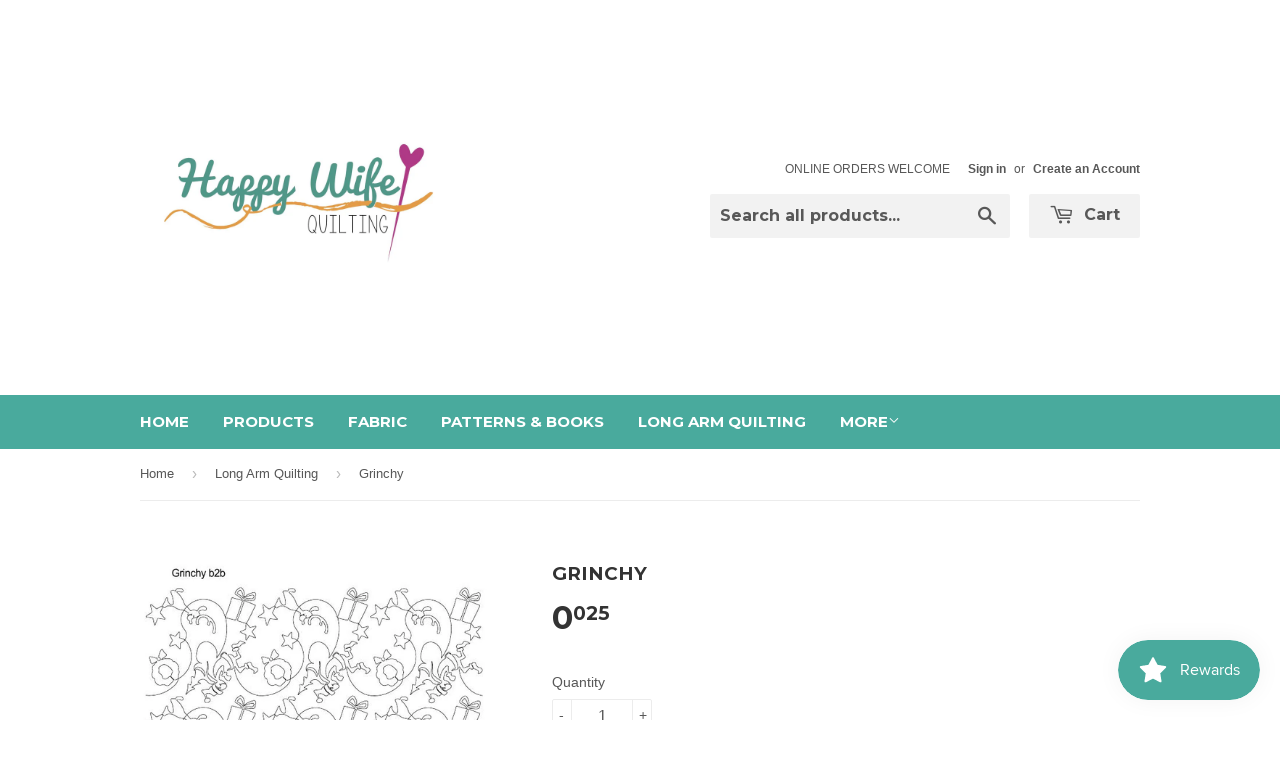

--- FILE ---
content_type: application/x-javascript; charset=utf-8
request_url: https://bundler.nice-team.net/app/shop/status/happy-wife-quilting.myshopify.com.js?1768861396
body_size: -381
content:
var bundler_settings_updated='1762655494c';

--- FILE ---
content_type: text/javascript; charset=utf-8
request_url: https://www.happywifequilting.ca/products/grinchy-digital-only.js?currency=CAD&country=CA
body_size: -15
content:
{"id":6765436436540,"title":"Grinchy","handle":"grinchy-digital-only","description":"","published_at":"2022-01-17T09:23:54-05:00","created_at":"2022-01-17T09:23:02-05:00","vendor":"Happy Wife Quilting","type":"","tags":["christmas","Long Arm"],"price":2,"price_min":2,"price_max":2,"available":true,"price_varies":false,"compare_at_price":null,"compare_at_price_min":0,"compare_at_price_max":0,"compare_at_price_varies":false,"variants":[{"id":39759544877116,"title":"Default Title","option1":"Default Title","option2":null,"option3":null,"sku":"LAGRINCHY","requires_shipping":false,"taxable":true,"featured_image":null,"available":true,"name":"Grinchy","public_title":null,"options":["Default Title"],"price":2,"weight":0,"compare_at_price":null,"inventory_quantity":-8575,"inventory_management":null,"inventory_policy":"deny","barcode":"44877116","requires_selling_plan":false,"selling_plan_allocations":[]}],"images":["\/\/cdn.shopify.com\/s\/files\/1\/1145\/6570\/products\/Grinchy1.jpg?v=1642429393"],"featured_image":"\/\/cdn.shopify.com\/s\/files\/1\/1145\/6570\/products\/Grinchy1.jpg?v=1642429393","options":[{"name":"Title","position":1,"values":["Default Title"]}],"url":"\/products\/grinchy-digital-only","media":[{"alt":null,"id":21981317201980,"position":1,"preview_image":{"aspect_ratio":1.293,"height":464,"width":600,"src":"https:\/\/cdn.shopify.com\/s\/files\/1\/1145\/6570\/products\/Grinchy1.jpg?v=1642429393"},"aspect_ratio":1.293,"height":464,"media_type":"image","src":"https:\/\/cdn.shopify.com\/s\/files\/1\/1145\/6570\/products\/Grinchy1.jpg?v=1642429393","width":600}],"requires_selling_plan":false,"selling_plan_groups":[]}

--- FILE ---
content_type: text/javascript; charset=utf-8
request_url: https://www.happywifequilting.ca/products/grinchy-digital-only.js?currency=CAD&country=CA
body_size: -125
content:
{"id":6765436436540,"title":"Grinchy","handle":"grinchy-digital-only","description":"","published_at":"2022-01-17T09:23:54-05:00","created_at":"2022-01-17T09:23:02-05:00","vendor":"Happy Wife Quilting","type":"","tags":["christmas","Long Arm"],"price":2,"price_min":2,"price_max":2,"available":true,"price_varies":false,"compare_at_price":null,"compare_at_price_min":0,"compare_at_price_max":0,"compare_at_price_varies":false,"variants":[{"id":39759544877116,"title":"Default Title","option1":"Default Title","option2":null,"option3":null,"sku":"LAGRINCHY","requires_shipping":false,"taxable":true,"featured_image":null,"available":true,"name":"Grinchy","public_title":null,"options":["Default Title"],"price":2,"weight":0,"compare_at_price":null,"inventory_quantity":-8575,"inventory_management":null,"inventory_policy":"deny","barcode":"44877116","requires_selling_plan":false,"selling_plan_allocations":[]}],"images":["\/\/cdn.shopify.com\/s\/files\/1\/1145\/6570\/products\/Grinchy1.jpg?v=1642429393"],"featured_image":"\/\/cdn.shopify.com\/s\/files\/1\/1145\/6570\/products\/Grinchy1.jpg?v=1642429393","options":[{"name":"Title","position":1,"values":["Default Title"]}],"url":"\/products\/grinchy-digital-only","media":[{"alt":null,"id":21981317201980,"position":1,"preview_image":{"aspect_ratio":1.293,"height":464,"width":600,"src":"https:\/\/cdn.shopify.com\/s\/files\/1\/1145\/6570\/products\/Grinchy1.jpg?v=1642429393"},"aspect_ratio":1.293,"height":464,"media_type":"image","src":"https:\/\/cdn.shopify.com\/s\/files\/1\/1145\/6570\/products\/Grinchy1.jpg?v=1642429393","width":600}],"requires_selling_plan":false,"selling_plan_groups":[]}

--- FILE ---
content_type: text/javascript; charset=utf-8
request_url: https://www.happywifequilting.ca/collections/long-arm/products/grinchy-digital-only.js
body_size: -118
content:
{"id":6765436436540,"title":"Grinchy","handle":"grinchy-digital-only","description":"","published_at":"2022-01-17T09:23:54-05:00","created_at":"2022-01-17T09:23:02-05:00","vendor":"Happy Wife Quilting","type":"","tags":["christmas","Long Arm"],"price":2,"price_min":2,"price_max":2,"available":true,"price_varies":false,"compare_at_price":null,"compare_at_price_min":0,"compare_at_price_max":0,"compare_at_price_varies":false,"variants":[{"id":39759544877116,"title":"Default Title","option1":"Default Title","option2":null,"option3":null,"sku":"LAGRINCHY","requires_shipping":false,"taxable":true,"featured_image":null,"available":true,"name":"Grinchy","public_title":null,"options":["Default Title"],"price":2,"weight":0,"compare_at_price":null,"inventory_quantity":-8575,"inventory_management":null,"inventory_policy":"deny","barcode":"44877116","requires_selling_plan":false,"selling_plan_allocations":[]}],"images":["\/\/cdn.shopify.com\/s\/files\/1\/1145\/6570\/products\/Grinchy1.jpg?v=1642429393"],"featured_image":"\/\/cdn.shopify.com\/s\/files\/1\/1145\/6570\/products\/Grinchy1.jpg?v=1642429393","options":[{"name":"Title","position":1,"values":["Default Title"]}],"url":"\/products\/grinchy-digital-only","media":[{"alt":null,"id":21981317201980,"position":1,"preview_image":{"aspect_ratio":1.293,"height":464,"width":600,"src":"https:\/\/cdn.shopify.com\/s\/files\/1\/1145\/6570\/products\/Grinchy1.jpg?v=1642429393"},"aspect_ratio":1.293,"height":464,"media_type":"image","src":"https:\/\/cdn.shopify.com\/s\/files\/1\/1145\/6570\/products\/Grinchy1.jpg?v=1642429393","width":600}],"requires_selling_plan":false,"selling_plan_groups":[]}

--- FILE ---
content_type: application/x-javascript
request_url: https://cdn-bundler.nice-team.net/app/js/bundler-script.js?shop=happy-wife-quilting.myshopify.com&1762655494c
body_size: 111649
content:
void 0!==window.bundlerLoaded2&&null!==document.getElementById("bndlr-loaded")||function(){var e,t,n,i="Your bundle:",a="true",l="apply_with_discount_codes",d="false",r="Quantity",s="Add {{missing_items_count}} more item(s) to get up to {{discount_value}} OFF!",o="false",u="false",c="true",_="false",m="Out of stock",p="true",g="false",h="false",q="false",v="false",y="false",f="false",b="true";try{window.bundlerLoaded2=!0;var w=document.createElement("div");w.id="bndlr-loaded",w.style.cssText="display:none;",null!==document.body&&document.body.appendChild(w)}catch(e){console.error(e)}try{var k=function(e){"function"==typeof window.requestIdleCallback?window.requestIdleCallback(e):e()},x=[],S=function(e,t,n){void 0!==x[e]&&clearTimeout(x[e]),x[e]=setTimeout(t,n)},P={},C=function(e){var t={_canUseConsole:function(){return!0},log:function(){this._canUseConsole()&&window.console.log.apply(null,arguments)},warn:function(){this._canUseConsole()&&window.console.warn.apply(null,arguments)},info:function(){this._canUseConsole()&&window.console.info.apply(null,arguments)},error:function(){this._canUseConsole()&&window.console.error.apply(null,arguments)}},n={maxAge:3e5,key:"bndlr_data_",cache:{},save:function(e,t){try{var n={};try{var i=localStorage.getItem(this.getKey());i=JSON.parse(i)}catch(e){console.log("no data yet")}"object"==typeof i&&null!==i&&(n=i),n[e]={data:t,time:(new Date).getTime()},n=JSON.stringify(n),localStorage.setItem(this.getKey(),n),this.cache[e]=n[e]}catch(e){console.log("Error when saving data",e)}},get:function(e,t){void 0===t&&(t=this.maxAge);try{if(void 0!==this.cache[e])var n=this.cache[e];else{n=localStorage.getItem(this.getKey());n=JSON.parse(n)}return void 0!==n[e]&&"undefined"!==n[e].time&&(!(n[e].time<(new Date).getTime()-this.maxAge)&&JSON.parse(JSON.stringify(n[e].data)))}catch(e){return!1}return!1},getKey:function(){var e=this.key,t="";"undefined"!=typeof Shopify&&Shopify.hasOwnProperty("currency")&&Shopify.currency.hasOwnProperty("active")&&(t=Shopify.currency.active),e+=t;var n="";"undefined"!=typeof Shopify&&Shopify.hasOwnProperty("country")&&"string"==typeof Shopify.country&&(n=Shopify.country),e+=n;var i="";return"undefined"!=typeof Shopify&&Shopify.hasOwnProperty("locale")&&"string"==typeof Shopify.locale&&(i=Shopify.locale),e+=i}},w={cache:{},promises:{},getCustomerTags:function(e){void 0===e&&(e=!1);var t=null;if("undefined"!=typeof BndlrScriptAppended&&!0===BndlrScriptAppended&&(t="undefined"!=typeof BndlrCustomerTags&&BndlrCustomerTags.length>0?BndlrCustomerTags:[]),null===t&&(tagsFromStorage=n.get("customer_tags",18e5),!1!==tagsFromStorage&&(t=tagsFromStorage)),n.save("customer_tags",t),null===t&&!0===e)w.getCustomerTagsFromEndpoint().done((function(e){t=void 0!==e.tags&&null!==e.tags?e.tags:[],n.save("customer_tags",t)}));return t},getCustomerTagsFromEndpoint:function(){var t=C.getRootUrl(!0)+"a/bundles/customer.json";if(void 0!==w.cache[t]&&void 0!==w.cache[t])return e.Deferred().resolve(JSON.parse(JSON.stringify(x.cache[t]))).promise();if(void 0!==w.promises[t]&&void 0!==w.promises[t].readyState&&w.promises[t].readyState<4)return w.promises[t];var n=e.ajax({url:t,dataType:"json"}).done((function(e){w.cache[t]=JSON.parse(JSON.stringify(e))}));return w.promises[t]=n,n}},x={cartCache:{},promises:{},updateNote:function(t){return e.ajax({url:C.getRootUrl(!0)+"cart/update.js",dataType:"json",data:{note:t}})},get:function(t,n){if(!H){void 0===n&&(n=!0),void 0===t&&(t="default");var i="cart.js";if("proxy"==t)i="a/bundles/cart/cart.json";void 0!==window.Shopify&&"string"==typeof window.Shopify.country&&window.Shopify.country;var a=C.getRootUrl(!0)+i+"?currency="+oe.getDefaultCurrency()+"&bundler-cart-call";if(n){var l=Date.now();if(l=Math.round(l/1500),void 0!==x.cartCache[a]&&void 0!==x.cartCache[a][l])return e.Deferred().resolve(JSON.parse(JSON.stringify(x.cartCache[a][l]))).promise()}if(n&&void 0!==x.promises[a]&&void 0!==x.promises[a].readyState&&x.promises[a].readyState<4)return x.promises[a];var d=e.ajax({url:a,dataType:"json"}).done((function(e){var t=Date.now();t=Math.round(t/1500),void 0===x.cartCache[a]&&(x.cartCache[a]={}),x.cartCache[a][t]=JSON.parse(JSON.stringify(e))})).done((function(e){x.modifyCartData(e)}));return x.promises[a]=d,d}},modifyCartData:function(e){void 0!==de.modify_cart_data&&de.modify_cart_data.trigger(e)},removeUnusedProductProperties:function(e){for(var t=["description","published_at","created_at","compare_at_price","compare_at_price_max","compare_at_price_min","compare_at_price_varies","price","price_max","price_min","price_varies","tags","type","url"],n=["barcode","requires_shipping","sku","taxable","weight"],i=0;i<t.length;i++)void 0!==e[t[i]]&&delete e[t[i]];for(i=0;i<e.variants.length;i++)for(var a=0;a<n.length;a++)void 0!==e.variants[i][n[a]]&&delete e.variants[i][n[a]];return e},modifyProductStructure:function(e){return void 0!==de.modify_product_structure&&(e=de.modify_product_structure.trigger(e)),e},getProductData:function(t,i){var a=n.get(i);if(H){var l=window.preview_bundle.products;for(var d in l)if(l.hasOwnProperty(d)){var r=l[d];r.handle===i&&(a=r)}}if(!1===a){var s="";void 0!==window.Shopify&&"string"==typeof window.Shopify.country&&(s=window.Shopify.country);var o=t+"products/"+i+".js?currency="+oe.getDefaultCurrency()+"&country="+s,u=e.ajax({url:o,dataType:"json"});return u.done((function(e){e=x.removeUnusedProductProperties(e),e=x.modifyProductStructure(e),n.save(i,e)})),u}return e.Deferred().resolve(a).promise()},getProductDataJSON:function(t,n){var i=t+"products/"+n;return e.ajax({url:i,contentType:"application/json",dataType:"json"})},getProductDataViaProxy:function(t,i,a,l){var d=n.get(a);if(H){var r=window.preview_bundle.products;for(var s in r)if(r.hasOwnProperty(s)){var o=r[s];o.handle==a&&(d=o)}}if(!1===d){var u="";void 0!==window.Shopify&&"string"==typeof window.Shopify.locale&&(u=window.Shopify.locale);var c=t+"a/bundles/products/product.js?id="+i+"&cur="+oe.getDefaultCurrency()+"&locale="+u;return H&&(c="https://bundler.nice-team.net/app/api/get-product.php?id="+i+"&cur="+oe.getDefaultCurrency()+"&locale="+u+"&shop=happy-wife-quilting.myshopify.com"),e.ajax({url:c,contentType:"application/json",dataType:"json"}).done((function(e){if(void 0===e||0===e.length){var t="Bundler: Can't get product data: "+C.getRootUrl(!0)+"products/"+a+".<br />To show the bundle widget, just make sure that the product is active in your online shop.";console.warn(t),"function"==typeof l&&l()}else e=x.removeUnusedProductProperties(e),e=x.modifyProductStructure(e),n.save(e.handle,e)}))}return e.Deferred().resolve(d).promise()},addToCart:function(t,n,i,a){var l=t+"cart/add.js?bundler-cart-call";return e.ajax({url:l,data:{id:n,quantity:i,properties:a},type:"POST",dataType:"json"})},addMultipleItemsToCart:function(t,n){for(var i=t+"cart/add.js?bundler-cart-call",a={},l=0;l<n.length;l++){void 0===a[d=JSON.stringify(n[l])]?(a[d]=JSON.parse(JSON.stringify(n[l])),a[d].quantity=1*a[d].quantity):a[d].quantity+=1*n[l].quantity}n=[];for(var d in a)a.hasOwnProperty(d)&&n.push(a[d]);return e.ajax({url:i,data:{items:n},type:"POST",dataType:"json"})},updateCart:function(){if(this.get().done((function(n){try{var i=n.item_count;if(e('[data-cart-item-count]:not([id="cart-drawer"])').html(i),e(".header__cart-count").html(i),e(".site-header__cart-count span[data-cart-count]").html(i),e("#CartCount [data-cart-count]").length>0?e("#CartCount [data-cart-count]").html(i):e("#CartCount").length>0&&e("#CartCount").html(e("#CartCount").html().replace(/(\d+)/,n.item_count)),e("#CartCount.hide").length>0&&e("#CartCount.hide").removeClass("hide"),e("#site-cart-handle .count-holder .count").length>0&&e("#site-cart-handle .count-holder .count").html(e("#site-cart-handle .count-holder .count").html().replace(/(\d+)/,n.item_count)),e("#minicart .count.cart-target").length>0&&e("#minicart .count.cart-target").html(e("#minicart .count.cart-target").html().replace(/(\d+)/,n.item_count)),e("#sidebar #meta .count").length>0&&e("#sidebar #meta .count").html(e("#sidebar #meta .count").html().replace(/(\d+)/,n.item_count)),e(".site-header__cart .site-header__cart-indicator").length>0&&(e(".site-header__cart .site-header__cart-indicator").html(e(".site-header__cart .site-header__cart-indicator").html().replace(/(\d+)/,n.item_count)),n.item_count>0&&e(".site-header__cart .site-header__cart-indicator").removeClass("hide")),e(".cart-count").length>0&&e(".cart-count").html(e(".cart-count").html().replace(/(\d+)/,n.item_count)),e(".cartCount[data-cart-count]").length>0&&e(".cartCount[data-cart-count]").html(e(".cartCount[data-cart-count]").html().replace(/(\d+)/,n.item_count)),e("[data-js-cart-count-desktop]").length>0&&(e("[data-js-cart-count-desktop]").html(n.item_count),e("[data-js-cart-count-desktop]").attr("data-js-cart-count-desktop",n.item_count)),e("[data-cart-count]").length>0&&e("[data-cart-count]").attr("data-cart-count",n.item_count),e("[data-header-cart-count]").length>0&&e("[data-header-cart-count]").attr("data-header-cart-count",n.item_count).addClass("visible"),e(".site-header__cart-toggle .site-header__cart-indicator").length>0&&e(".site-header__cart-toggle .site-header__cart-indicator").html(n.item_count),e(".cart-item-count-header").length>0){var a=e(".cart-item-count-header").first();!0===a.hasClass("cart-item-count-header--total")?a.find(".money").length&&(a=a.find(".money").first()).html(oe.formatPrice(n.items_subtotal_price)):a.html(a.html().replace(/(\d+)/,n.item_count))}if(e("#CartCost").length>0&&"undefined"!=typeof theme&&void 0!==theme.moneyFormat){var l=B.formatMoney(n.items_subtotal_price,theme.moneyFormat);e("#CartCost").html(l)}if("function"==typeof refreshCart&&refreshCart(n),"undefined"!=typeof slate&&void 0!==slate.cart&&"function"==typeof slate.cart.updateCart&&slate.cart.updateCart(),"undefined"!=typeof ajaxCart&&"function"==typeof ajaxCart.load&&ajaxCart.load(),e(".mega-nav-count.nav-main-cart-amount.count-items").length>0&&(e(".mega-nav-count.nav-main-cart-amount.count-items").html(e(".mega-nav-count.nav-main-cart-amount.count-items").html().replace(/(\d+)/,n.item_count)),e(".mega-nav-count.nav-main-cart-amount.count-items.hidden").removeClass("hidden")),e("#cart-icon-bubble").length>0){var d='#cart-icon-bubble .cart-count-bubble span[aria-hidden="true"]';e(d).length>0?e(d).html(e(d).html().replace(/(\d+)/,n.item_count)):e("#cart-icon-bubble").append('<div class="cart-count-bubble"><span aria-hidden="true">'+n.item_count+"</span></div>")}"undefined"!=typeof Shopify&&void 0!==Shopify.updateQuickCart&&Shopify.updateQuickCart(n),"undefined"!=typeof bcActionList&&"function"==typeof bcActionList.atcBuildMiniCartSlideTemplate&&(bcActionList.atcBuildMiniCartSlideTemplate(n),"function"==typeof openMiniCart&&openMiniCart()),e(".custom-cart-eye-txt").length>0&&e(".custom-cart-eye-txt").html(e(".custom-cart-eye-txt").html().replace(/(\d+)/,n.item_count)),e(".cart_count").length>0&&e(".cart_count").each((function(t,i){e(i).html(e(i).html().replace(/(\d+)/,n.item_count))})),e(".cart-count-bubble [data-cart-count]").length>0&&e(".cart-count-bubble [data-cart-count]").html(e(".cart-count-bubble [data-cart-count]").html().replace(/(\d+)/,n.item_count)),e(".cart-count-bubble span.visually-hidden").length>0&&e(".cart-count-bubble span.visually-hidden").html(e(".cart-count-bubble span.visually-hidden").html().replace(/(\d+)/,n.item_count)),e(".header-cart-count .cart_count_val").length>0&&(e(".header-cart-count .cart_count_val").html(n.item_count),e(".header-cart-count").removeClass("empty_cart_count")),"undefined"!=typeof Shopify&&void 0!==Shopify.updateCartInfo&&e(".top-cart-holder .cart-target form .cart-info .cart-content").length>0&&Shopify.updateCartInfo(n,".top-cart-holder .cart-target form .cart-info .cart-content"),e("#CartCount").length>0&&n.item_count>0&&e("#CartCount").removeClass("hidden");var r,s=new CustomEvent("wetheme-toggle-right-drawer",{detail:{type:"cart",forceOpen:void 0,params:{cart:n}}});document.documentElement.dispatchEvent(s),void 0!==window.vndHlp&&"function"==typeof window.vndHlp.refreshCart&&window.vndHlp.refreshCart(n);try{if("function"==typeof window.renderCart)if(window.renderCart(n),n.items.length>0)e(".mini-cart.is-empty").removeClass("is-empty")}catch(e){}try{void 0!==window.SATCB&&void 0!==window.SATCB.Helpers&&"function"==typeof window.SATCB.Helpers.openCartSlider&&window.SATCB.Helpers.openCartSlider()}catch(e){}try{document.dispatchEvent(new CustomEvent("theme:cart:change",{detail:{cart:n,cartCount:n.item_count},bubbles:!0}))}catch(e){}if(void 0!==window.cartStore&&"function"==typeof window.cartStore.setState&&window.cartStore.setState({justAdded:{},popupActive:!0,item_count:n.item_count,items:n.items,cart:n}),void 0!==window.Shopify&&"function"==typeof window.Shopify.onCartUpdate&&-1===Shopify.onCartUpdate.toString().indexOf("There are now")&&window.Shopify.onCartUpdate(n,!0),"undefined"!=typeof theme&&void 0!==theme.Cart&&"function"==typeof theme.Cart.setCurrentData&&theme.Cart.setCurrentData(n),void 0!==window.halo&&"function"==typeof window.halo.updateSidebarCart){window.halo.updateSidebarCart(n);var o=e("[data-cart-sidebar]");o.length>0&&o[0].click()}if(void 0!==window.Shopify&&void 0!==window.Shopify.theme&&void 0!==window.Shopify.theme.ajaxCart&&"function"==typeof window.Shopify.theme.ajaxCart.updateView&&Shopify.theme.ajaxCart.updateView({cart_url:"/cart"},n),void 0!==window.theme&&void 0!==window.theme.cart&&"function"==typeof window.theme.cart.updateAllHtml)try{window.theme.cart.updateAllHtml(),window.theme.cart.updateTotals(n.items.length),document.querySelector(".header--cart-toggle").click()}catch(e){}if("function"==typeof monster_setCartItems)try{monster_setCartItems(n.items)}catch(e){console.error(e)}try{void 0!==window.refreshCartContents&&window.refreshCartContents(n)}catch(e){}e(".header-actions [data-header-cart-count]").length>0&&e(".header-actions [data-header-cart-count]").html(n.item_count),e(".js-header-group .js-mini-cart-trigger").length>0&&e(".js-header-group .js-mini-cart-trigger")[0].click();try{"function"==typeof renderProduct&&renderProduct(n.items)}catch(e){}(r=e('.header__icon-list [aria-controls="cart-drawer"][href*="/cart"]')).length>0&&r[0].click(),(r=e("a#headerCartStatus")).length>0&&r[0].click(),window.dispatchEvent(new Event("update_cart")),void 0!==de.update_cart&&de.update_cart.trigger(n)}catch(e){t.log(e)}try{if(void 0!==window.theme&&void 0!==window.theme.cart&&void 0!==window.theme.cart.store&&"function"==typeof window.theme.cart.store.getState){var u=window.theme.cart.store.getState();"function"==typeof u.updateNote&&u.updateNote(x.note)}}catch(e){console.log(e)}try{var c=document.querySelector(".minicart__outerbox");if(null!==c&&"function"==typeof window.cartContentUpdate){sectionsToRender=c.dataset.section;fetch(C.getRootUrl(!0)+"cart?sections="+sectionsToRender,{method:"GET",cache:"no-cache",credentials:"same-origin",headers:{"Content-Type":"application/json"}}).then((function(e){try{return e.clone().json().then((function(e){n.sections=e,window.cartContentUpdate(n,c,sectionsToRender)}))}catch(e){console.error(e)}}))}}catch(e){console.error(e)}})),void 0!==window.SLIDECART_UPDATE)try{window.SLIDECART_UPDATE()}catch(e){t.log(e)}if(void 0!==window.SLIDECART_OPEN&&setTimeout((function(){try{window.SLIDECART_OPEN()}catch(e){t.log(e)}}),500),"undefined"!=typeof Shopify&&void 0!==Shopify.theme&&void 0!==Shopify.theme.jsAjaxCart&&"function"==typeof Shopify.theme.jsAjaxCart.updateView&&Shopify.theme.jsAjaxCart.updateView(),"undefined"!=typeof CartJS&&"function"==typeof CartJS.getCart)try{CartJS.getCart()}catch(e){t.log(e)}e(".sp-cart .sp-dropdown-toggle").length&&"undefined"!=typeof Shopify&&"function"==typeof Shopify.getCart&&Shopify.getCart(),e("form.cart-drawer").length>0&&(e(".cart-drawer input").first().trigger("blur"),setTimeout((function(){e(".cart-drawer input").first().trigger("input")}),350));try{null!==(n=document.querySelector("m-cart-drawer"))&&"function"==typeof n.onCartDrawerUpdate&&(n.onCartDrawerUpdate(),"function"==typeof n.open&&n.open())}catch(e){t.log(e)}try{"function"==typeof window.opusOpen&&window.opusOpen()}catch(e){t.log(e)}try{var n;null!==(n=document.querySelector("#CartDrawer"))&&"function"==typeof n.update&&n.update()}catch(e){t.log(e)}if(void 0!==window.EliteCart&&"function"==typeof window.EliteCart.refreshCart)try{EliteCart.refreshCart()}catch(e){}try{document.dispatchEvent(new CustomEvent("theme:update:cart")),setTimeout((function(){document.dispatchEvent(new CustomEvent("theme:open:cart-drawer"))}),500)}catch(e){t.log(e)}try{"function"==typeof window.updateCartDrawer&&window.updateCartDrawer()}catch(e){t.log(e)}try{document.dispatchEvent(new CustomEvent("cart:refresh",{bubbles:!0,detail:{open:!0}}))}catch(e){}try{document.documentElement.dispatchEvent(new CustomEvent("cart:refresh",{bubbles:!0,detail:{open:!0}}))}catch(e){}void 0!==window.HsCartDrawer&&"function"==typeof window.HsCartDrawer.updateSlideCart&&S("hscartdrawer",(function(){try{HsCartDrawer.updateSlideCart()}catch(e){t.log(e)}}),100),"function"==typeof window.HS_SLIDE_CART_UPDATE&&S("hscartdrawer2",(function(){try{window.HS_SLIDE_CART_UPDATE()}catch(e){t.log(e)}}),100),void 0!==window.HS_SLIDE_CART_OPEN&&"function"==typeof window.HS_SLIDE_CART_OPEN&&S("hscartdraweropen",(function(){try{window.HS_SLIDE_CART_OPEN()}catch(e){t.log(e)}}),100),"undefined"!=typeof theme&&void 0!==theme.Cart&&"function"==typeof theme.Cart.updateCart&&theme.Cart.updateCart();try{void 0!==window.cart&&"function"==typeof window.cart.getCart&&window.cart.getCart()}catch(e){}if("function"==typeof window.updateMiniCartContents)try{window.updateMiniCartContents()}catch(e){}if("function"==typeof window.loadEgCartDrawer)try{window.loadEgCartDrawer()}catch(e){}try{document.dispatchEvent(new CustomEvent("cart:build"))}catch(e){}try{document.dispatchEvent(new CustomEvent("obsidian:upsell:refresh")),document.dispatchEvent(new CustomEvent("obsidian:upsell:open"))}catch(e){}var i=document.getElementById("site-cart");if(null!==i)try{i.show()}catch(e){}if(void 0!==window.theme&&"function"==typeof window.theme.updateCartSummaries)try{window.theme.updateCartSummaries()}catch(e){}if(void 0!==window.CD_REFRESHCART)try{window.CD_REFRESHCART()}catch(e){t.log(e)}if(void 0!==window.CD_OPENCART&&setTimeout((function(){try{window.CD_OPENCART()}catch(e){t.log(e)}}),500),"function"==typeof window.buildCart)try{window.buildCart()}catch(e){t.log(e)}if(void 0!==window.PXUTheme&&void 0!==window.PXUTheme.jsAjaxCart&&"function"==typeof window.PXUTheme.jsAjaxCart.updateView)try{window.PXUTheme.jsAjaxCart.updateView()}catch(e){}if(void 0!==window.theme&&"function"==typeof window.theme.addedToCartHandler)try{window.theme.addedToCartHandler({})}catch(e){}if(void 0!==window.Rebuy&&void 0!==window.Rebuy.Cart&&"function"==typeof window.Rebuy.Cart.fetchCart)try{window.Rebuy.Cart.fetchCart()}catch(e){}if(void 0!==window.Alpine&&void 0!==Alpine.store)try{Alpine.store("xMiniCart").reLoad(),Alpine.store("xMiniCart").openCart(),setTimeout((function(){ue.calculateDiscounts()}),1e3)}catch(e){}if(void 0!==window.cart_calling&&"function"==typeof window.cart_calling.updateCart)try{window.cart_calling.updateCart()}catch(e){}try{var a=new Event("tcustomizer-event-cart-change");document.dispatchEvent(a)}catch(e){}try{document.body.dispatchEvent(new CustomEvent("label:modalcart:afteradditem"))}catch(e){}try{document.dispatchEvent(new CustomEvent("dispatch:cart-drawer:refresh",{bubbles:!0})),setTimeout((function(){document.dispatchEvent(new CustomEvent("dispatch:cart-drawer:open"))}),500)}catch(e){}try{void 0!==window.upcartRefreshCart&&window.upcartRefreshCart()}catch(e){}try{void 0!==window.SHTHelper&&"function"==typeof window.SHTHelper.forceUpdateCartStatus&&window.SHTHelper.forceUpdateCartStatus()}catch(e){}try{var l=document.querySelector("cart-items");null!==l&&"function"==typeof l.getCart&&l.getCart()}catch(e){console.error(e)}try{var d=document.querySelector("cart-drawer")||document.querySelector("cart-notification")||document.querySelector("sht-cart-drwr-frm");if(null!==d&&"function"==typeof d.renderContents){var r=d.getSectionsToRender().map((e=>-1!==e.id.indexOf("#")&&"string"==typeof e.section?e.section:e.id));fetch(C.getRootUrl(!0)+"cart?sections="+r.toString(),{method:"GET",cache:"no-cache",credentials:"same-origin",headers:{"Content-Type":"application/json"}}).then((function(e){var t=document.querySelector("cart-drawer.drawer.is-empty");null!==t&&t.classList.remove("is-empty");try{return e.clone().json().then((function(e){try{var t={sections:e};d.renderContents(t);var n=new CustomEvent("bndlr:cart_drawer_mutation",{detail:{message:"Cart drawer mutation occurred"}});window.dispatchEvent(n)}catch(e){console.error(e)}}))}catch(e){console.error(e)}}))}}catch(e){console.error(e)}try{var s=document.querySelector("mini-cart")||document.querySelector("product-form");if(null!==s&&"function"==typeof s.renderContents)r=s.getSectionsToRender().map((e=>e.id)),fetch(C.getRootUrl(!0)+"cart?sections="+r.toString(),{method:"GET",cache:"no-cache",credentials:"same-origin",headers:{"Content-Type":"application/json"}}).then((function(e){try{return e.clone().json().then((function(e){try{var t={sections:e};s.renderContents(t)}catch(e){console.error(e)}}))}catch(e){console.error(e)}}))}catch(e){console.error(e)}}},C={getRootUrl:function(e){void 0===e&&(e=!1);var t="";if(e&&(t=this.getUrlLocale()),!1===this.isShopPage())return"https://happy-wife-quilting.myshopify.com/";var n=window.location.origin?window.location.origin+"/":window.location.protocol+"//"+window.location.host+"/";return t.length>0&&(n+=t+"/"),n},isShopPage:function(){return"undefined"!=typeof Shopify&&"happy-wife-quilting.myshopify.com"===Shopify.shop},getInvoiceEndpoint:function(e,t){void 0===e&&(e=!1),void 0===t&&(t="");var n=!1;void 0!==window.SealSubs&&"boolean"==typeof window.SealSubs.discounts_apply_on_initial_order&&(n=SealSubs.discounts_apply_on_initial_order);var i="";e&&(i="&extra=true");var a="";return void 0!==window.meta&&void 0!==window.meta.page&&void 0!==window.meta.page.customerId&&(a=window.meta.page.customerId),void 0!==window.ShopifyAnalytics&&void 0!==window.ShopifyAnalytics.meta&&void 0!==window.ShopifyAnalytics.meta.page&&void 0!==window.ShopifyAnalytics.meta.page.customerId&&(a=window.ShopifyAnalytics.meta.page.customerId),""!==a&&(i+="&customer_id="+encodeURIComponent(a)),this.getAppUrl()+"cdo.php?v31&shop=happy-wife-quilting.myshopify.com&ssad="+n.toString()+i+t},getAppUrl:function(){return"https://bundler.nice-team.net/app/api/"},isCartPage:function(){return!!/\/cart\/?/.test(window.location.href)},isProductPage:function(){return!!/\/(products)|(produkte)\/([^\?\/\n]+)/.test(window.location.href)},getProductHandle:function(){var e=window.location.href;if(e=e.replace("/products/products/","/products/"),/\/(?:products|produkte)\/([^\?#\/\n]+)/i.test(e)){var t=e.match(/\/(?:products|produkte)\/([^\?#\/\n]+)/i);if(void 0!==t[1])return t[1]}return!1},getVariantId:function(){var e=this.getQueryParams(window.location.search);return void 0!==e.variant?e.variant:""},getQueryParams:function(e){e=e.split("+").join(" ");for(var t,n={},i=/[?&]?([^=]+)=([^&]*)/g;t=i.exec(e);)n[decodeURIComponent(t[1])]=decodeURIComponent(t[2]);return n},getQuickCheckoutUrl:function(e,t){return"https://happy-wife-quilting.myshopify.com/a/bundles/checkout/"+B.encodeName(e)+"-"+B.encodeId(t)},getLandingPageUrl:function(e,t){var n="a/bundles/"+B.encodeName(e)+"-"+B.encodeId(t);return this.getRootUrl(!0)+n},getLocale:function(){return"undefined"!=typeof Shopify&&"string"==typeof Shopify.locale?Shopify.locale:""},getUrlLocale:function(){var e=this.getRootUrl(),t=this.getLocale();return void 0!==window.Shopify&&void 0!==Shopify.routes&&"string"==typeof Shopify.routes.root&&(t=Shopify.routes.root.replace(/\//g,"")),""!==t&&0===window.location.href.indexOf(e+t+"/")?t:""}},B={getRandomString:function(e){void 0===e&&(e=14);for(var t="abcdefghijklmnopqrstuvwxyz0123456789",n=t.length,i=[],a=0;a<e;a++)i.push(t.charAt(Math.floor(Math.random()*n)));return i.join("")},encodeId:function(e){for(var t="0123456789abcdefghijklmnopqrstuvwxyz",n="",i=t.length;e;)n=t.charAt(e%i)+n,e=parseInt(e/i);return n},reverseEncodeId:function(e){for(var t="abcdefghijklmnopqrstuvwxyz0123456789",n="",i=t.length;e;)n=t.charAt(e%i)+n,e=parseInt(e/i);return n},deCompress:function(e){for(var t="0123456789abcdefghijklmnopqrstuvwxyz",n=0,i=e.length,a=0;a<i;a++)n=n*t.length+t.indexOf(e.charAt(a));return n},encodeName:function(e){return e=(e=(e=e.toLowerCase()).replace(/\s/g,"-")).replace(/[/$\\?%#]/g,"")},formatMoney:function(e,n,i,a){if(void 0===a)a="up";try{"string"==typeof e&&(e=e.replace(".",""));var l="",d=/\{\{\s*(\w+)\s*\}\}/,r=n;function s(e,t){return void 0===e?t:e}function o(e,t,n,i,a){if(t=s(t,2),n=s(n,","),i=s(i,"."),a=s(a,"up"),isNaN(e)||null==e)return 0;var l=e;e=(e/100).toFixed(t),"down"===a&&l/100-e==-.5&&(e=(e-=1).toString());var d=e.split(".");return d[0].replace(/(\d)(?=(\d\d\d)+(?!\d))/g,"$1"+n)+(d[1]?i+d[1]:"")}switch(r.match(d)[1]){case"amount":l=o(e,2);break;case"amount_no_decimals":l=o(e,0,",",".",a);break;case"amount_with_comma_separator":l=o(e,2,".",",");break;case"amount_no_decimals_with_comma_separator":l=o(e,0,".",",",a);break;case"amount_no_decimals_with_space_separator":l=o(e,0," ",",",a);break;case"amount_with_apostrophe_separator":l=o(e,2,"'",".")}return r.replace(d,l)}catch(u){return t.log(u.message),price=e/100,price.toLocaleString(void 0,{style:"currency",currency:i})}},convertMoney:function(e,t,n,i){if(e<=0)return 0;void 0===i&&(i=!0),e*=t;i?e=-1!==["USD","CAD","AUD","NZD","SGD","HKD","GBP"].indexOf(n)?Math.ceil(e):-1!==["JPY","KRW"].indexOf(n)?100*Math.ceil(e/100):-1!==["EUR"].indexOf(n)?Math.ceil(e)-.05:Math.round(e):e=e-Math.floor(100*e)/100>.005?Math.floor(100*e)/100:Math.round(100*e)/100;return e},getListOfValues:function(e,t){var n="";for(var i in e)e.hasOwnProperty(i)&&void 0!==e[i][t]&&(n+=e[i][t]+",");return n=n.replace(/,+$/,"")},getCurrencySymbol:function(e){var t="";try{t=(0).toLocaleString(void 0,{style:"currency",currency:e,minimumFractionDigits:0,maximumFractionDigits:0}).replace(/\d/g,"").trim()}catch(e){}return""!==t?t:e},getPredefinedCurrencySymbol:function(e){var t={USD:"$",AUD:"$",NZD:"$",EUR:"€",CRC:"₡",GBP:"£",ILS:"₪",INR:"₹",JPY:"¥",KRW:"₩",NGN:"₦",PHP:"₱",PLN:"zł",PYG:"₲",THB:"฿",UAH:"₴",VND:"₫",BRL:"R$",SEK:"kr"},n="";return"string"==typeof t[e]&&(n=t[e]),n}};function O(){this._library={}}O.prototype.get=function(e){return void 0===e?JSON.parse(JSON.stringify(this._library)):void 0!==this._library[e]?JSON.parse(JSON.stringify(this._library[e])):{}},O.prototype.isEmpty=function(e){return void 0===e||(void 0===this._library[e]||0==Object.keys(this._library[e]).length)},O.prototype.set=function(e,t){this._library[e]=JSON.parse(JSON.stringify(t))};var T={Products:new O,RequiredProducts:new O,DiscountedProducts:new O,MixAndMatchBundles:new O,SectionedBundlesProducts:new O,SectionedBundlesProductsSelected:new O};function F(){}function M(){}F.prototype.setLibraries=function(e,t){var n=e.DiscountedProducts.get();if(n.hasOwnProperty(t)){var i={};for(var a in n[t])n[t].hasOwnProperty(a)&&(i[a]=e.Products.get(a));e.DiscountedProducts.set(t,i)}var l=e.RequiredProducts.get();if(l.hasOwnProperty(t)){i={};for(var a in l[t])l[t].hasOwnProperty(a)&&(i[a]=e.Products.get(a));e.RequiredProducts.set(t,i)}var d=e.SectionedBundlesProducts.get();if(d.hasOwnProperty(t)){var r=[];for(var s in d[t])if(d[t].hasOwnProperty(s)){var o=d[t][s],u={};for(var a in o)o.hasOwnProperty(a)&&(u[a]=e.Products.get(a));r.push(u)}e.SectionedBundlesProducts.set(t,r)}},F.prototype.setRequiredVariantLinePrices=function(e,t){var n=e.RequiredProducts.get(t.id);for(var i in n)if(n.hasOwnProperty(i)){var a=n[i].product_id;if(void 0!==t.required_products[a])for(var l=t.required_products[a].quantity,d=0;d<n[i].variants.length;d++){var r=A.Price.getPrice(n[i].variants[d].price)*l,s=A.Price.priceOrZero(n[i].variants[d].compare_at_price)*l;n[i].variants[d].linePrice=r,n[i].variants[d].compareAtLinePrice=s,n[i].variants[d].discountedPriceQuantity=l}}e.RequiredProducts.set(t.id,n)},M.prototype.getPrice=function(e){return"function"==typeof e.indexOf&&-1!==e.indexOf(".")&&(e*=100),e},M.prototype.priceOrZero=function(e){return void 0===e||""===e||null===e?0:this.getPrice(e)};var A={Products:new F,Price:new M},D={},I={},R=function(e,t,n,i){if("addtocart"===e&&"function"==typeof fbq)try{var a="id_"+Date.now();fbq("track","AddToCart",{content_ids:[t],content_type:"product",contents:[{id:t,quantity:parseInt(i,10)}]},{eventID:a})}catch(e){console.log(e)}};(function(){})();for(var W=[{id:383218,name:"BF2023",title:"Buy in bulk and get a discount!",description:"The more you buy, the more you save!",button_text:"Add to cart",discount_warning:"Discounts will be applied at checkout.",discount_type:"percentage",percentage_value:"10",fixed_amount_value:"",fixed_price_value:"",priority:100,status:"enabled",product_level:"product",total_price_text:"Total: {original_price} {discounted_price}",minimum_requirements:"volume_discounts",minimum_requirements_num:1,minimum_requirements_n_max_products:null,show_bundle:"true",bundle_image:"",list_product_names:"true",mix_and_match_display:"false",free_shipping:"false",is_volume_bundle:"true",product_target_type:"specific_products",volume_bundle_combine_quantites:"true",limit_for_customer_tags:[],use_date_condition:"true",date_from:"2023-11-24T05:00:00+00:00",date_to:"2023-11-28T03:00:00+00:00",tags_additional_options:"",is_standalone_product_bundle:"false",volume_bundle_cart_value_use_all_products:"false",version:1,is_quantity_break:"false",quantity_break_subscription_integration:"false",quantity_break_subscription_integration_label:"Subscribe & Save",products:{6655564316732:{id:"6655564316732",title:"Adel in Autumn - Autumn Pumpkins Olive",quantity:1,discount_amount:0,image:"",selling_plan_name:"",selling_plan_id:"",sequence:1,required:0,status:"archived",variants:{40481661124668:{id:"40481661124668",title:"",quantity:1,discount_amount:0,selling_plan_name:"",selling_plan_id:"",sequence:1,required:0,was_deleted:1}},handle:"autumn-pumpkins-olive-adel-in-autumn"},6681273630780:{id:"6681273630780",title:"Adel in Autumn - Autumn Stripes Olive",quantity:1,discount_amount:0,image:"",selling_plan_name:"",selling_plan_id:"",sequence:2,required:0,status:"archived",variants:{39549090168892:{id:"39549090168892",title:"",quantity:1,discount_amount:0,selling_plan_name:"",selling_plan_id:"",sequence:2,required:0,was_deleted:0}},handle:"autumn-stripes-olive-adel-in-autumn"},6714887503932:{id:"6714887503932",title:"Adel In Spring - Leaves Pink",quantity:1,discount_amount:0,image:"",selling_plan_name:"",selling_plan_id:"",sequence:3,required:0,status:"active",variants:{39627130372156:{id:"39627130372156",title:"",quantity:1,discount_amount:0,selling_plan_name:"",selling_plan_id:"",sequence:3,required:0,was_deleted:0}},handle:"leaves-pink-adel-in-spring"},6714884816956:{id:"6714884816956",title:"Adel In Spring - Main Cream",quantity:1,discount_amount:0,image:"",selling_plan_name:"",selling_plan_id:"",sequence:4,required:0,status:"archived",variants:{39627106811964:{id:"39627106811964",title:"",quantity:1,discount_amount:0,selling_plan_name:"",selling_plan_id:"",sequence:4,required:0,was_deleted:0}},handle:"main-cream-adel-in-spring"},6714887897148:{id:"6714887897148",title:"Adel In Spring - Quilt Block Julep",quantity:1,discount_amount:0,image:"",selling_plan_name:"",selling_plan_id:"",sequence:5,required:0,status:"archived",variants:{39627134238780:{id:"39627134238780",title:"",quantity:1,discount_amount:0,selling_plan_name:"",selling_plan_id:"",sequence:5,required:0,was_deleted:0}},handle:"quilt-block-julep-adel-in-spring"},6714888552508:{id:"6714888552508",title:"Adel In Spring - Tripleberry Lilac",quantity:1,discount_amount:0,image:"",selling_plan_name:"",selling_plan_id:"",sequence:6,required:0,status:"active",variants:{39627138269244:{id:"39627138269244",title:"",quantity:1,discount_amount:0,selling_plan_name:"",selling_plan_id:"",sequence:6,required:0,was_deleted:0}},handle:"tripleberry-lilac-adel-in-spring"},8057279873323:{id:"8057279873323",title:'Adel in Winter - Cream - 108" Wide Back',quantity:1,discount_amount:0,image:"",selling_plan_name:"",selling_plan_id:"",sequence:7,required:0,status:"archived",variants:{44234585735467:{id:"44234585735467",title:"",quantity:1,discount_amount:0,selling_plan_name:"",selling_plan_id:"",sequence:7,required:0,was_deleted:0}},handle:"adel-in-winter-cream-108-wide-back"},6977487437884:{id:"6977487437884",title:"Adel In Winter - Ditsy Green",quantity:1,discount_amount:0,image:"",selling_plan_name:"",selling_plan_id:"",sequence:8,required:0,status:"active",variants:{45063095615787:{id:"45063095615787",title:"",quantity:1,discount_amount:0,selling_plan_name:"",selling_plan_id:"",sequence:8,required:0,was_deleted:1}},handle:"adel-in-winter-ditsy-green"},7005823696956:{id:"7005823696956",title:"Adel In Winter - Pine Cream",quantity:1,discount_amount:0,image:"",selling_plan_name:"",selling_plan_id:"",sequence:9,required:0,status:"archived",variants:{40354748399676:{id:"40354748399676",title:"",quantity:1,discount_amount:0,selling_plan_name:"",selling_plan_id:"",sequence:9,required:0,was_deleted:1}},handle:"adel-in-winter-pine-cream"},6621235675196:{id:"6621235675196",title:"Adventure is Calling - Flags Khaki",quantity:1,discount_amount:0,image:"",selling_plan_name:"",selling_plan_id:"",sequence:10,required:0,status:"active",variants:{39449203441724:{id:"39449203441724",title:"",quantity:1,discount_amount:0,selling_plan_name:"",selling_plan_id:"",sequence:10,required:0,was_deleted:1}},handle:"adventure-is-calling-flags-khaki"},6598288539708:{id:"6598288539708",title:"Ahoy Mermaids - Floral Navy",quantity:1,discount_amount:0,image:"",selling_plan_name:"",selling_plan_id:"",sequence:11,required:0,status:"archived",variants:{39408645406780:{id:"39408645406780",title:"",quantity:1,discount_amount:0,selling_plan_name:"",selling_plan_id:"",sequence:11,required:0,was_deleted:1}},handle:"floral-navy-ahoy-mermaids"},6598294929468:{id:"6598294929468",title:"Ahoy Mermaids - Main White",quantity:1,discount_amount:0,image:"",selling_plan_name:"",selling_plan_id:"",sequence:12,required:0,status:"archived",variants:{39408670507068:{id:"39408670507068",title:"",quantity:1,discount_amount:0,selling_plan_name:"",selling_plan_id:"",sequence:12,required:0,was_deleted:0}},handle:"main-white-ahoy-mermaids"},6613476278332:{id:"6613476278332",title:"All Spruced Up - Multi Tree Shopping",quantity:1,discount_amount:0,image:"",selling_plan_name:"",selling_plan_id:"",sequence:13,required:0,status:"archived",variants:{39437872693308:{id:"39437872693308",title:"",quantity:1,discount_amount:0,selling_plan_name:"",selling_plan_id:"",sequence:13,required:0,was_deleted:1}},handle:"multi-tree-shopping-all-spruced-up"},8187971666219:{id:"8187971666219",title:"Ally's Garden - Floral Blush",quantity:1,discount_amount:0,image:"",selling_plan_name:"",selling_plan_id:"",sequence:15,required:0,status:"active",variants:{44778584965419:{id:"44778584965419",title:"",quantity:1,discount_amount:0,selling_plan_name:"",selling_plan_id:"",sequence:15,required:0,was_deleted:0}},handle:"allys-garden-floral-blush"},8187976057131:{id:"8187976057131",title:"Ally's Garden - Main Blush",quantity:1,discount_amount:0,image:"",selling_plan_name:"",selling_plan_id:"",sequence:16,required:0,status:"archived",variants:{44778604855595:{id:"44778604855595",title:"",quantity:1,discount_amount:0,selling_plan_name:"",selling_plan_id:"",sequence:16,required:0,was_deleted:0}},handle:"allys-garden-main-blush"},8187975041323:{id:"8187975041323",title:"Ally's Garden - Vines Blush",quantity:1,discount_amount:0,image:"",selling_plan_name:"",selling_plan_id:"",sequence:17,required:0,status:"active",variants:{44778598007083:{id:"44778598007083",title:"",quantity:1,discount_amount:0,selling_plan_name:"",selling_plan_id:"",sequence:17,required:0,was_deleted:0}},handle:"allys-garden-vines-blush"},8187973665067:{id:"8187973665067",title:"Ally's Garden - Vines Colonial Blue",quantity:1,discount_amount:0,image:"",selling_plan_name:"",selling_plan_id:"",sequence:18,required:0,status:"archived",variants:{44778593321259:{id:"44778593321259",title:"",quantity:1,discount_amount:0,selling_plan_name:"",selling_plan_id:"",sequence:18,required:0,was_deleted:1}},handle:"allys-garden-vines-colonial-blue"},8735030477099:{id:"8735030477099",title:"Arrival of Winter - Plaid Navy",quantity:1,discount_amount:0,image:"",selling_plan_name:"",selling_plan_id:"",sequence:19,required:0,status:"active",variants:{47063323476267:{id:"47063323476267",title:"",quantity:1,discount_amount:0,selling_plan_name:"",selling_plan_id:"",sequence:19,required:0,was_deleted:0}},handle:"arrival-of-winter-plaid-navy"},8026523337003:{id:"8026523337003",title:"At First Sight - Circles Blush",quantity:1,discount_amount:0,image:"",selling_plan_name:"",selling_plan_id:"",sequence:20,required:0,status:"archived",variants:{44124736291115:{id:"44124736291115",title:"",quantity:1,discount_amount:0,selling_plan_name:"",selling_plan_id:"",sequence:20,required:0,was_deleted:0}},handle:"at-first-sight-circles-blush"},8026552828203:{id:"8026552828203",title:"At First Sight - Cream Panel with Sparkle",quantity:1,discount_amount:0,image:"",selling_plan_name:"",selling_plan_id:"",sequence:21,required:0,status:"archived",variants:{44124809363755:{id:"44124809363755",title:"",quantity:1,discount_amount:0,selling_plan_name:"",selling_plan_id:"",sequence:21,required:0,was_deleted:0}},handle:"at-first-sight-cream-panel-with-sparkle"},8026518126891:{id:"8026518126891",title:"At First Sight - Main Cream",quantity:1,discount_amount:0,image:"",selling_plan_name:"",selling_plan_id:"",sequence:22,required:0,status:"archived",variants:{45222081855787:{id:"45222081855787",title:"",quantity:1,discount_amount:0,selling_plan_name:"",selling_plan_id:"",sequence:22,required:0,was_deleted:0}},handle:"at-first-sight-main-cream"},6598296469564:{id:"6598296469564",title:"At The Lake - Fish Blue",quantity:1,discount_amount:0,image:"",selling_plan_name:"",selling_plan_id:"",sequence:23,required:0,status:"archived",variants:{44857055117611:{id:"44857055117611",title:"",quantity:1,discount_amount:0,selling_plan_name:"",selling_plan_id:"",sequence:23,required:0,was_deleted:0}},handle:"fish-blue-at-the-lake"},6598298992700:{id:"6598298992700",title:"At The Lake - Fish Grey",quantity:1,discount_amount:0,image:"",selling_plan_name:"",selling_plan_id:"",sequence:24,required:0,status:"archived",variants:{39408676143164:{id:"39408676143164",title:"",quantity:1,discount_amount:0,selling_plan_name:"",selling_plan_id:"",sequence:24,required:0,was_deleted:1}},handle:"fish-grey-at-the-lake"},6587297267772:{id:"6587297267772",title:"Ava Kate - Flowers Seafoam",quantity:1,discount_amount:0,image:"",selling_plan_name:"",selling_plan_id:"",sequence:25,required:0,status:"archived",variants:{39380723925052:{id:"39380723925052",title:"",quantity:1,discount_amount:0,selling_plan_name:"",selling_plan_id:"",sequence:25,required:0,was_deleted:0}},handle:"ava-kate-flowers-seafoam"},6587296940092:{id:"6587296940092",title:"Ava Kate - Stripes Cayenne - Remnant",quantity:1,discount_amount:0,image:"",selling_plan_name:"",selling_plan_id:"",sequence:26,required:0,status:"active",variants:{39380721893436:{id:"39380721893436",title:"",quantity:1,discount_amount:0,selling_plan_name:"",selling_plan_id:"",sequence:26,required:0,was_deleted:0}},handle:"ava-kate-stripes-cayenne"},4692114178108:{id:"4692114178108",title:"Baby Bears Blue Flannel",quantity:1,discount_amount:0,image:"",selling_plan_name:"",selling_plan_id:"",sequence:27,required:0,status:"archived",variants:{32639156420668:{id:"32639156420668",title:"",quantity:1,discount_amount:0,selling_plan_name:"",selling_plan_id:"",sequence:27,required:0,was_deleted:0}},handle:"baby-bears-blue-flannel"},4723461554236:{id:"4723461554236",title:"Baby Shark Music Toss",quantity:1,discount_amount:0,image:"",selling_plan_name:"",selling_plan_id:"",sequence:28,required:0,status:"active",variants:{32716988874812:{id:"32716988874812",title:"",quantity:1,discount_amount:0,selling_plan_name:"",selling_plan_id:"",sequence:28,required:0,was_deleted:0}},handle:"baby-shark-music-toss"},6888541814844:{id:"6888541814844",title:"Bad To The Bone - Bats Black",quantity:1,discount_amount:0,image:"",selling_plan_name:"",selling_plan_id:"",sequence:29,required:0,status:"archived",variants:{40081013866556:{id:"40081013866556",title:"",quantity:1,discount_amount:0,selling_plan_name:"",selling_plan_id:"",sequence:29,required:0,was_deleted:0}},handle:"bad-to-the-bone-bats-black"},6888542371900:{id:"6888542371900",title:"Bad To The Bone - Bats Off-White",quantity:1,discount_amount:0,image:"",selling_plan_name:"",selling_plan_id:"",sequence:30,required:0,status:"active",variants:{40081015144508:{id:"40081015144508",title:"",quantity:1,discount_amount:0,selling_plan_name:"",selling_plan_id:"",sequence:30,required:0,was_deleted:0}},handle:"bad-to-the-bone-bats-off-white"},6888542928956:{id:"6888542928956",title:"Bad To The Bone - Bats Orange",quantity:1,discount_amount:0,image:"",selling_plan_name:"",selling_plan_id:"",sequence:31,required:0,status:"active",variants:{40081016160316:{id:"40081016160316",title:"",quantity:1,discount_amount:0,selling_plan_name:"",selling_plan_id:"",sequence:31,required:0,was_deleted:0}},handle:"bad-to-the-bone-bats-orange"},6888554266684:{id:"6888554266684",title:"Bad To The Bone - Dots Off-White",quantity:1,discount_amount:0,image:"",selling_plan_name:"",selling_plan_id:"",sequence:33,required:0,status:"active",variants:{40081046569020:{id:"40081046569020",title:"",quantity:1,discount_amount:0,selling_plan_name:"",selling_plan_id:"",sequence:33,required:0,was_deleted:0}},handle:"bad-to-the-bone-dots-off-white"},6888554922044:{id:"6888554922044",title:"Bad To The Bone - Dots Orange",quantity:1,discount_amount:0,image:"",selling_plan_name:"",selling_plan_id:"",sequence:34,required:0,status:"archived",variants:{40081048535100:{id:"40081048535100",title:"",quantity:1,discount_amount:0,selling_plan_name:"",selling_plan_id:"",sequence:34,required:0,was_deleted:1}},handle:"bad-to-the-bone-dots-orange"},6888551841852:{id:"6888551841852",title:"Bad To The Bone - Gingham Black",quantity:1,discount_amount:0,image:"",selling_plan_name:"",selling_plan_id:"",sequence:35,required:0,status:"archived",variants:{40081039851580:{id:"40081039851580",title:"",quantity:1,discount_amount:0,selling_plan_name:"",selling_plan_id:"",sequence:35,required:0,was_deleted:0}},handle:"bad-to-the-bone-gingham-black"},6888552464444:{id:"6888552464444",title:"Bad To The Bone - Gingham Black Orange",quantity:1,discount_amount:0,image:"",selling_plan_name:"",selling_plan_id:"",sequence:36,required:0,status:"archived",variants:{40081041915964:{id:"40081041915964",title:"",quantity:1,discount_amount:0,selling_plan_name:"",selling_plan_id:"",sequence:36,required:0,was_deleted:0}},handle:"bad-to-the-bone-gingham-black-orange"},6888553119804:{id:"6888553119804",title:"Bad To The Bone - Gingham Orange",quantity:1,discount_amount:0,image:"",selling_plan_name:"",selling_plan_id:"",sequence:37,required:0,status:"archived",variants:{40081043816508:{id:"40081043816508",title:"",quantity:1,discount_amount:0,selling_plan_name:"",selling_plan_id:"",sequence:37,required:0,was_deleted:0}},handle:"bad-to-the-bone-gingham-orange"},6888527036476:{id:"6888527036476",title:"Bad To The Bone - Main Grey",quantity:1,discount_amount:0,image:"",selling_plan_name:"",selling_plan_id:"",sequence:38,required:0,status:"archived",variants:{40080986898492:{id:"40080986898492",title:"",quantity:1,discount_amount:0,selling_plan_name:"",selling_plan_id:"",sequence:38,required:0,was_deleted:1}},handle:"bad-to-the-bone-main-gray"},6888533098556:{id:"6888533098556",title:"Bad To The Bone - Main Off-White",quantity:1,discount_amount:0,image:"",selling_plan_name:"",selling_plan_id:"",sequence:39,required:0,status:"archived",variants:{40080996270140:{id:"40080996270140",title:"",quantity:1,discount_amount:0,selling_plan_name:"",selling_plan_id:"",sequence:39,required:0,was_deleted:0}},handle:"bad-to-the-bone-main-off-white"},6888540930108:{id:"6888540930108",title:"Bad To The Bone - Skeletons Black (Glows in the Dark)",quantity:1,discount_amount:0,image:"",selling_plan_name:"",selling_plan_id:"",sequence:40,required:0,status:"archived",variants:{40081011081276:{id:"40081011081276",title:"",quantity:1,discount_amount:0,selling_plan_name:"",selling_plan_id:"",sequence:40,required:0,was_deleted:0}},handle:"bad-to-the-bone-skeletons-black-glows-in-the-dark"},6888538898492:{id:"6888538898492",title:"Bad To The Bone - Skeletons Off-White",quantity:1,discount_amount:0,image:"",selling_plan_name:"",selling_plan_id:"",sequence:41,required:0,status:"active",variants:{40081006985276:{id:"40081006985276",title:"",quantity:1,discount_amount:0,selling_plan_name:"",selling_plan_id:"",sequence:41,required:0,was_deleted:0}},handle:"bad-to-the-bone-skeletons-off-white"},6888539684924:{id:"6888539684924",title:"Bad To The Bone - Skeletons Orange",quantity:1,discount_amount:0,image:"",selling_plan_name:"",selling_plan_id:"",sequence:42,required:0,status:"active",variants:{40081009049660:{id:"40081009049660",title:"",quantity:1,discount_amount:0,selling_plan_name:"",selling_plan_id:"",sequence:42,required:0,was_deleted:0}},handle:"bad-to-the-bone-skeletons-orange"},6888551055420:{id:"6888551055420",title:"Bad To The Bone - Words Black (Glows in the Dark)",quantity:1,discount_amount:0,image:"",selling_plan_name:"",selling_plan_id:"",sequence:43,required:0,status:"archived",variants:{40081037656124:{id:"40081037656124",title:"",quantity:1,discount_amount:0,selling_plan_name:"",selling_plan_id:"",sequence:43,required:0,was_deleted:0}},handle:"bad-to-the-bone-words-black-glows-in-the-dark"},6888549843004:{id:"6888549843004",title:"Bad To The Bone - Words Off-White",quantity:1,discount_amount:0,image:"",selling_plan_name:"",selling_plan_id:"",sequence:44,required:0,status:"active",variants:{40081034182716:{id:"40081034182716",title:"",quantity:1,discount_amount:0,selling_plan_name:"",selling_plan_id:"",sequence:44,required:0,was_deleted:0}},handle:"bad-to-the-bone-words-off-white"},6888550334524:{id:"6888550334524",title:"Bad To The Bone - Words Orange",quantity:1,discount_amount:0,image:"",selling_plan_name:"",selling_plan_id:"",sequence:45,required:0,status:"active",variants:{40081036050492:{id:"40081036050492",title:"",quantity:1,discount_amount:0,selling_plan_name:"",selling_plan_id:"",sequence:45,required:0,was_deleted:0}},handle:"bad-to-the-bone-words-orange"},6700419219516:{id:"6700419219516",title:"Barn Quilts - Sisters Choice Brown",quantity:1,discount_amount:0,image:"",selling_plan_name:"",selling_plan_id:"",sequence:46,required:0,status:"archived",variants:{39645645996092:{id:"39645645996092",title:"",quantity:1,discount_amount:0,selling_plan_name:"",selling_plan_id:"",sequence:46,required:0,was_deleted:1}},handle:"sisters-choice-brown-barn-quilts"},6700419842108:{id:"6700419842108",title:"Barn Quilts - Sisters Choice Red",quantity:1,discount_amount:0,image:"",selling_plan_name:"",selling_plan_id:"",sequence:47,required:0,status:"archived",variants:{39591259504700:{id:"39591259504700",title:"",quantity:1,discount_amount:0,selling_plan_name:"",selling_plan_id:"",sequence:47,required:0,was_deleted:0}},handle:"sisters-choice-red-barn-quilts"},8162530525483:{id:"8162530525483",title:"Be Mine Valentine - Bouquet Blush",quantity:1,discount_amount:0,image:"",selling_plan_name:"",selling_plan_id:"",sequence:48,required:0,status:"active",variants:{44674334589227:{id:"44674334589227",title:"",quantity:1,discount_amount:0,selling_plan_name:"",selling_plan_id:"",sequence:48,required:0,was_deleted:1}},handle:"be-mine-valentine-bouquet-blush"},8162531017003:{id:"8162531017003",title:"Be Mine Valentine - Frames Black",quantity:1,discount_amount:0,image:"",selling_plan_name:"",selling_plan_id:"",sequence:49,required:0,status:"archived",variants:{44674335310123:{id:"44674335310123",title:"",quantity:1,discount_amount:0,selling_plan_name:"",selling_plan_id:"",sequence:49,required:0,was_deleted:0}},handle:"be-mine-valentine-frames-black"},8162529804587:{id:"8162529804587",title:"Be Mine Valentine - Hearts and Flowers Black",quantity:1,discount_amount:0,image:"",selling_plan_name:"",selling_plan_id:"",sequence:50,required:0,status:"archived",variants:{44674331410731:{id:"44674331410731",title:"",quantity:1,discount_amount:0,selling_plan_name:"",selling_plan_id:"",sequence:50,required:0,was_deleted:1}},handle:"be-mine-valentine-hearts-and-flowers-black"},8162531967275:{id:"8162531967275",title:"Be Mine Valentine - Hearts and Flowers Red",quantity:1,discount_amount:0,image:"",selling_plan_name:"",selling_plan_id:"",sequence:51,required:0,status:"archived",variants:{44674337800491:{id:"44674337800491",title:"",quantity:1,discount_amount:0,selling_plan_name:"",selling_plan_id:"",sequence:51,required:0,was_deleted:0}},handle:"be-mine-valentine-hearts-and-flowers-red"},8162529018155:{id:"8162529018155",title:"Be Mine Valentine - Small Hearts Red",quantity:1,discount_amount:0,image:"",selling_plan_name:"",selling_plan_id:"",sequence:52,required:0,status:"archived",variants:{44674328592683:{id:"44674328592683",title:"",quantity:1,discount_amount:0,selling_plan_name:"",selling_plan_id:"",sequence:52,required:0,was_deleted:0}},handle:"be-mine-valentine-small-hearts-red"},8017209852203:{id:"8017209852203",title:"Be Mine Valentine - Small Hearts White",quantity:1,discount_amount:0,image:"",selling_plan_name:"",selling_plan_id:"",sequence:53,required:0,status:"active",variants:{44564196262187:{id:"44564196262187",title:"",quantity:1,discount_amount:0,selling_plan_name:"",selling_plan_id:"",sequence:53,required:0,was_deleted:0}},handle:"be-mine-valentine-small-hearts-white"},6587300184124:{id:"6587300184124",title:"Beautiful Day - Floral Black",quantity:1,discount_amount:0,image:"",selling_plan_name:"",selling_plan_id:"",sequence:54,required:0,status:"archived",variants:{39380729233468:{id:"39380729233468",title:"",quantity:1,discount_amount:0,selling_plan_name:"",selling_plan_id:"",sequence:54,required:0,was_deleted:0}},handle:"beautiful-day-floral-black"},6587302805564:{id:"6587302805564",title:"Beautiful Day - Floral Seaglass",quantity:1,discount_amount:0,image:"",selling_plan_name:"",selling_plan_id:"",sequence:55,required:0,status:"archived",variants:{44824792760619:{id:"44824792760619",title:"",quantity:1,discount_amount:0,selling_plan_name:"",selling_plan_id:"",sequence:55,required:0,was_deleted:0}},handle:"beautiful-day-floral-seaglass"},6587303133244:{id:"6587303133244",title:"Beautiful Day - Quail Geranium",quantity:1,discount_amount:0,image:"",selling_plan_name:"",selling_plan_id:"",sequence:56,required:0,status:"active",variants:{39407791833148:{id:"39407791833148",title:"",quantity:1,discount_amount:0,selling_plan_name:"",selling_plan_id:"",sequence:56,required:0,was_deleted:0}},handle:"beautiful-day-quail-geranium"},7039065489468:{id:"7039065489468",title:"Bee Ginghams - Carolyn Red",quantity:1,discount_amount:0,image:"",selling_plan_name:"",selling_plan_id:"",sequence:57,required:0,status:"archived",variants:{40420522229820:{id:"40420522229820",title:"",quantity:1,discount_amount:0,selling_plan_name:"",selling_plan_id:"",sequence:57,required:0,was_deleted:0}},handle:"bee-ginghams-carolyn-red"},7039066046524:{id:"7039066046524",title:"Bee Ginghams - Lisa Autumn",quantity:1,discount_amount:0,image:"",selling_plan_name:"",selling_plan_id:"",sequence:58,required:0,status:"archived",variants:{40420522360892:{id:"40420522360892",title:"",quantity:1,discount_amount:0,selling_plan_name:"",selling_plan_id:"",sequence:58,required:0,was_deleted:1}},handle:"bee-ginghams-lisa-autumn"},6849114275900:{id:"6849114275900",title:"Bee Plaids - Bushel Green",quantity:1,discount_amount:0,image:"",selling_plan_name:"",selling_plan_id:"",sequence:59,required:0,status:"archived",variants:{39981401407548:{id:"39981401407548",title:"",quantity:1,discount_amount:0,selling_plan_name:"",selling_plan_id:"",sequence:59,required:0,was_deleted:0}},handle:"bee-plaids-bushel-green"},6849114406972:{id:"6849114406972",title:"Bee Plaids - Cobbler Songbird",quantity:1,discount_amount:0,image:"",selling_plan_name:"",selling_plan_id:"",sequence:60,required:0,status:"archived",variants:{39981401473084:{id:"39981401473084",title:"",quantity:1,discount_amount:0,selling_plan_name:"",selling_plan_id:"",sequence:60,required:0,was_deleted:0}},handle:"bee-plaids-cobbler-songbird"},6849113915452:{id:"6849113915452",title:"Bee Plaids - October Red",quantity:1,discount_amount:0,image:"",selling_plan_name:"",selling_plan_id:"",sequence:61,required:0,status:"archived",variants:{39981400621116:{id:"39981400621116",title:"",quantity:1,discount_amount:0,selling_plan_name:"",selling_plan_id:"",sequence:61,required:0,was_deleted:1}},handle:"bee-plaids-october-red"},6849113194556:{id:"6849113194556",title:"Bee Plaids - Scarecrow Steel",quantity:1,discount_amount:0,image:"",selling_plan_name:"",selling_plan_id:"",sequence:62,required:0,status:"active",variants:{40020162936892:{id:"40020162936892",title:"",quantity:1,discount_amount:0,selling_plan_name:"",selling_plan_id:"",sequence:62,required:0,was_deleted:0}},handle:"bee-plaids-scarecrow-steel"},8057273286955:{id:"8057273286955",title:'Bee Plaids Homemade - Denim - 108" Wide Back',quantity:1,discount_amount:0,image:"",selling_plan_name:"",selling_plan_id:"",sequence:63,required:0,status:"archived",variants:{44234575151403:{id:"44234575151403",title:"",quantity:1,discount_amount:0,selling_plan_name:"",selling_plan_id:"",sequence:63,required:0,was_deleted:0}},handle:"bee-plaids-homemade-denim-108-wide-back"},8259395879211:{id:"8259395879211",title:"Bee Vintage - Carol Cloud",quantity:1,discount_amount:0,image:"",selling_plan_name:"",selling_plan_id:"",sequence:64,required:0,status:"archived",variants:{45047631053099:{id:"45047631053099",title:"",quantity:1,discount_amount:0,selling_plan_name:"",selling_plan_id:"",sequence:64,required:0,was_deleted:0}},handle:"bee-vintage-carol-cloud"},8259400532267:{id:"8259400532267",title:"Bee Vintage - Doris Coral",quantity:1,discount_amount:0,image:"",selling_plan_name:"",selling_plan_id:"",sequence:65,required:0,status:"archived",variants:{45047659200811:{id:"45047659200811",title:"",quantity:1,discount_amount:0,selling_plan_name:"",selling_plan_id:"",sequence:65,required:0,was_deleted:0}},handle:"bee-vintage-doris-coral"},8259401154859:{id:"8259401154859",title:"Bee Vintage - Lula Tearose",quantity:1,discount_amount:0,image:"",selling_plan_name:"",selling_plan_id:"",sequence:66,required:0,status:"archived",variants:{45047661592875:{id:"45047661592875",title:"",quantity:1,discount_amount:0,selling_plan_name:"",selling_plan_id:"",sequence:66,required:0,was_deleted:0}},handle:"bee-vintage-lula-tearose"},8213470904619:{id:"8213470904619",title:"Bee Vintage - Marje Songbird",quantity:1,discount_amount:0,image:"",selling_plan_name:"",selling_plan_id:"",sequence:67,required:0,status:"archived",variants:{44874735321387:{id:"44874735321387",title:"",quantity:1,discount_amount:0,selling_plan_name:"",selling_plan_id:"",sequence:67,required:0,was_deleted:0}},handle:"bee-vintage-marje-songbird"},8259394470187:{id:"8259394470187",title:"Bee Vintage - Sarah Jane Daisy",quantity:1,discount_amount:0,image:"",selling_plan_name:"",selling_plan_id:"",sequence:68,required:0,status:"archived",variants:{45222839025963:{id:"45222839025963",title:"",quantity:1,discount_amount:0,selling_plan_name:"",selling_plan_id:"",sequence:68,required:0,was_deleted:0}},handle:"bee-vintage-sarah-jane-daisy"},8259397091627:{id:"8259397091627",title:"Bee Vintage - Suzanne Coral",quantity:1,discount_amount:0,image:"",selling_plan_name:"",selling_plan_id:"",sequence:69,required:0,status:"archived",variants:{45047639965995:{id:"45047639965995",title:"",quantity:1,discount_amount:0,selling_plan_name:"",selling_plan_id:"",sequence:69,required:0,was_deleted:0}},handle:"bee-vintage-suzanne-coral"},8259393552683:{id:"8259393552683",title:"Bee Vintage - Sylvia Daisy",quantity:1,discount_amount:0,image:"",selling_plan_name:"",selling_plan_id:"",sequence:70,required:0,status:"archived",variants:{45222851903787:{id:"45222851903787",title:"",quantity:1,discount_amount:0,selling_plan_name:"",selling_plan_id:"",sequence:70,required:0,was_deleted:0}},handle:"bee-vintage-sylvia-daisy"},8213469626667:{id:"8213469626667",title:"Bee Vintage - Tola Denim",quantity:1,discount_amount:0,image:"",selling_plan_name:"",selling_plan_id:"",sequence:71,required:0,status:"archived",variants:{44874733650219:{id:"44874733650219",title:"",quantity:1,discount_amount:0,selling_plan_name:"",selling_plan_id:"",sequence:71,required:0,was_deleted:1}},handle:"bee-vintage-tola-denim"},6599999881276:{id:"6599999881276",title:"Believe - White Ornaments",quantity:1,discount_amount:0,image:"",selling_plan_name:"",selling_plan_id:"",sequence:73,required:0,status:"active",variants:{39412337115196:{id:"39412337115196",title:"",quantity:1,discount_amount:0,selling_plan_name:"",selling_plan_id:"",sequence:73,required:0,was_deleted:0}},handle:"white-believe-ornaments"},6728554151996:{id:"6728554151996",title:"Beneath the Western Sky - Stripes Dark Navy",quantity:1,discount_amount:0,image:"",selling_plan_name:"",selling_plan_id:"",sequence:74,required:0,status:"archived",variants:{39662649704508:{id:"39662649704508",title:"",quantity:1,discount_amount:0,selling_plan_name:"",selling_plan_id:"",sequence:74,required:0,was_deleted:1}},handle:"stripes-dark-navy-beneath-the-western-sky"},6953156149308:{id:"6953156149308",title:'Betula - Black - 108" Flannel Wide Back - Remnant',quantity:1,discount_amount:0,image:"",selling_plan_name:"",selling_plan_id:"",sequence:75,required:0,status:"active",variants:{40228635017276:{id:"40228635017276",title:"",quantity:1,discount_amount:0,selling_plan_name:"",selling_plan_id:"",sequence:75,required:0,was_deleted:0}},handle:"betula-black-108-flannel-wide-back"},6591418892348:{id:"6591418892348",title:'Betula - Red - 108" Flannel Wide Back',quantity:1,discount_amount:0,image:"",selling_plan_name:"",selling_plan_id:"",sequence:76,required:0,status:"active",variants:{39393226391612:{id:"39393226391612",title:"",quantity:1,discount_amount:0,selling_plan_name:"",selling_plan_id:"",sequence:76,required:0,was_deleted:0}},handle:"betula-red-108-flannel-wide-back"},6953155657788:{id:"6953155657788",title:'Betula - Teal - 108" Flannel Wide Back',quantity:1,discount_amount:0,image:"",selling_plan_name:"",selling_plan_id:"",sequence:77,required:0,status:"active",variants:{40228634329148:{id:"40228634329148",title:"",quantity:1,discount_amount:0,selling_plan_name:"",selling_plan_id:"",sequence:77,required:0,was_deleted:1}},handle:"betula-teal-108-flannel-wide-back"},4662785572924:{id:"4662785572924",title:"Black Biosmart Antimicrobial Fabric",quantity:1,discount_amount:0,image:"",selling_plan_name:"",selling_plan_id:"",sequence:78,required:0,status:"archived",variants:{32557470613564:{id:"32557470613564",title:"",quantity:1,discount_amount:0,selling_plan_name:"",selling_plan_id:"",sequence:78,required:0,was_deleted:1}},handle:"black-biosmart-antimicrobial-fabric"},6571126358076:{id:"6571126358076",title:"Black Christmas Sugar Skulls",quantity:1,discount_amount:0,image:"",selling_plan_name:"",selling_plan_id:"",sequence:79,required:0,status:"archived",variants:{39645042901052:{id:"39645042901052",title:"",quantity:1,discount_amount:0,selling_plan_name:"",selling_plan_id:"",sequence:79,required:0,was_deleted:1}},handle:"black-christmas-sugar-skulls"},7051032625212:{id:"7051032625212",title:"Blast Off Flannel - Solar Stripe Multi",quantity:1,discount_amount:0,image:"",selling_plan_name:"",selling_plan_id:"",sequence:81,required:0,status:"active",variants:{40442482360380:{id:"40442482360380",title:"",quantity:1,discount_amount:0,selling_plan_name:"",selling_plan_id:"",sequence:81,required:0,was_deleted:0}},handle:"blast-off-flannel-solar-stripe-multi"},6888593129532:{id:"6888593129532",title:"Blissful Blooms - Blossoms Navy",quantity:1,discount_amount:0,image:"",selling_plan_name:"",selling_plan_id:"",sequence:82,required:0,status:"archived",variants:{40369106681916:{id:"40369106681916",title:"",quantity:1,discount_amount:0,selling_plan_name:"",selling_plan_id:"",sequence:82,required:0,was_deleted:0}},handle:"blissful-blooms-blossoms-navy"},6888594047036:{id:"6888594047036",title:"Blissful Blooms - Blossoms Pink",quantity:1,discount_amount:0,image:"",selling_plan_name:"",selling_plan_id:"",sequence:83,required:0,status:"archived",variants:{40369121296444:{id:"40369121296444",title:"",quantity:1,discount_amount:0,selling_plan_name:"",selling_plan_id:"",sequence:83,required:0,was_deleted:0}},handle:"blissful-blooms-blossoms-pink"},6888594997308:{id:"6888594997308",title:"Blissful Blooms - Blossoms White",quantity:1,discount_amount:0,image:"",selling_plan_name:"",selling_plan_id:"",sequence:84,required:0,status:"archived",variants:{40081131995196:{id:"40081131995196",title:"",quantity:1,discount_amount:0,selling_plan_name:"",selling_plan_id:"",sequence:84,required:0,was_deleted:0}},handle:"blissful-blooms-blossoms-white"},6888589295676:{id:"6888589295676",title:"Blissful Blooms - Damask Eggplant",quantity:1,discount_amount:0,image:"",selling_plan_name:"",selling_plan_id:"",sequence:85,required:0,status:"archived",variants:{40081125867580:{id:"40081125867580",title:"",quantity:1,discount_amount:0,selling_plan_name:"",selling_plan_id:"",sequence:85,required:0,was_deleted:0}},handle:"blissful-blooms-damask-eggplant"},6888590573628:{id:"6888590573628",title:"Blissful Blooms - Damask Navy - Remnant",quantity:1,discount_amount:0,image:"",selling_plan_name:"",selling_plan_id:"",sequence:86,required:0,status:"archived",variants:{40081127374908:{id:"40081127374908",title:"",quantity:1,discount_amount:0,selling_plan_name:"",selling_plan_id:"",sequence:86,required:0,was_deleted:0}},handle:"blissful-blooms-damask-navy"},6888586018876:{id:"6888586018876",title:"Blissful Blooms - Floral Navy",quantity:1,discount_amount:0,image:"",selling_plan_name:"",selling_plan_id:"",sequence:87,required:0,status:"archived",variants:{40081121411132:{id:"40081121411132",title:"",quantity:1,discount_amount:0,selling_plan_name:"",selling_plan_id:"",sequence:87,required:0,was_deleted:0}},handle:"blissful-blooms-floral-navy"},6888586903612:{id:"6888586903612",title:"Blissful Blooms - Floral Pink",quantity:1,discount_amount:0,image:"",selling_plan_name:"",selling_plan_id:"",sequence:88,required:0,status:"archived",variants:{40369145511996:{id:"40369145511996",title:"",quantity:1,discount_amount:0,selling_plan_name:"",selling_plan_id:"",sequence:88,required:0,was_deleted:0}},handle:"blissful-blooms-floral-pink"},6888587755580:{id:"6888587755580",title:"Blissful Blooms - Floral White",quantity:1,discount_amount:0,image:"",selling_plan_name:"",selling_plan_id:"",sequence:89,required:0,status:"archived",variants:{40081124294716:{id:"40081124294716",title:"",quantity:1,discount_amount:0,selling_plan_name:"",selling_plan_id:"",sequence:89,required:0,was_deleted:0}},handle:"blissful-blooms-floral-white"},6888610496572:{id:"6888610496572",title:"Blissful Blooms - Tonal Purple",quantity:1,discount_amount:0,image:"",selling_plan_name:"",selling_plan_id:"",sequence:91,required:0,status:"archived",variants:{40081150214204:{id:"40081150214204",title:"",quantity:1,discount_amount:0,selling_plan_name:"",selling_plan_id:"",sequence:91,required:0,was_deleted:0}},handle:"blissful-blooms-tonal-purple"},6888605515836:{id:"6888605515836",title:"Blissful Blooms - Vines Pink",quantity:1,discount_amount:0,image:"",selling_plan_name:"",selling_plan_id:"",sequence:92,required:0,status:"archived",variants:{40369135583292:{id:"40369135583292",title:"",quantity:1,discount_amount:0,selling_plan_name:"",selling_plan_id:"",sequence:92,required:0,was_deleted:0}},handle:"blissful-blooms-vines-pink"},6888606335036:{id:"6888606335036",title:"Blissful Blooms - Vines White",quantity:1,discount_amount:0,image:"",selling_plan_name:"",selling_plan_id:"",sequence:93,required:0,status:"archived",variants:{40081144021052:{id:"40081144021052",title:"",quantity:1,discount_amount:0,selling_plan_name:"",selling_plan_id:"",sequence:93,required:0,was_deleted:0}},handle:"blissful-blooms-vines-white"},6607238135868:{id:"6607238135868",title:'Blossoms - Bleached Denim - 108" Wide Back',quantity:1,discount_amount:0,image:"",selling_plan_name:"",selling_plan_id:"",sequence:94,required:0,status:"active",variants:{39426909241404:{id:"39426909241404",title:"",quantity:1,discount_amount:0,selling_plan_name:"",selling_plan_id:"",sequence:94,required:0,was_deleted:1}},handle:"blossoms-bleached-denim-108-wide-back"},8139791106347:{id:"8139791106347",title:"Blossoms In Colour Canyon Rose",quantity:1,discount_amount:0,image:"",selling_plan_name:"",selling_plan_id:"",sequence:95,required:0,status:"active",variants:{44570187137323:{id:"44570187137323",title:"",quantity:1,discount_amount:0,selling_plan_name:"",selling_plan_id:"",sequence:95,required:0,was_deleted:0}},handle:"blossoms-in-colour-canyon-rose"},8139816894763:{id:"8139816894763",title:"Blossoms In Colour Curry",quantity:1,discount_amount:0,image:"",selling_plan_name:"",selling_plan_id:"",sequence:96,required:0,status:"active",variants:{45391542583595:{id:"45391542583595",title:"",quantity:1,discount_amount:0,selling_plan_name:"",selling_plan_id:"",sequence:96,required:0,was_deleted:0}},handle:"blossoms-in-colour-curry"},4714660298812:{id:"4714660298812",title:"Blossoms In Colour Holly",quantity:1,discount_amount:0,image:"",selling_plan_name:"",selling_plan_id:"",sequence:97,required:0,status:"active",variants:{32695529013308:{id:"32695529013308",title:"",quantity:1,discount_amount:0,selling_plan_name:"",selling_plan_id:"",sequence:97,required:0,was_deleted:0}},handle:"blossoms-in-colour-holly"},8139818631467:{id:"8139818631467",title:"Blossoms In Colour Khaki",quantity:1,discount_amount:0,image:"",selling_plan_name:"",selling_plan_id:"",sequence:98,required:0,status:"active",variants:{44570248511787:{id:"44570248511787",title:"",quantity:1,discount_amount:0,selling_plan_name:"",selling_plan_id:"",sequence:98,required:0,was_deleted:0}},handle:"blossoms-in-colour-khaki"},8139820269867:{id:"8139820269867",title:"Blossoms In Colour Moss",quantity:1,discount_amount:0,image:"",selling_plan_name:"",selling_plan_id:"",sequence:99,required:0,status:"active",variants:{45063089127723:{id:"45063089127723",title:"",quantity:1,discount_amount:0,selling_plan_name:"",selling_plan_id:"",sequence:99,required:0,was_deleted:0}},handle:"blossoms-in-colour-moss"},4714660954172:{id:"4714660954172",title:"Blossoms In Colour Orange",quantity:1,discount_amount:0,image:"",selling_plan_name:"",selling_plan_id:"",sequence:100,required:0,status:"archived",variants:{32695529701436:{id:"32695529701436",title:"",quantity:1,discount_amount:0,selling_plan_name:"",selling_plan_id:"",sequence:100,required:0,was_deleted:0}},handle:"blossoms-in-colour-orange"},8139822235947:{id:"8139822235947",title:"Blossoms In Colour Swamp",quantity:1,discount_amount:0,image:"",selling_plan_name:"",selling_plan_id:"",sequence:101,required:0,status:"active",variants:{44570258211115:{id:"44570258211115",title:"",quantity:1,discount_amount:0,selling_plan_name:"",selling_plan_id:"",sequence:101,required:0,was_deleted:1}},handle:"blossoms-in-colour-swamp"},6820401709116:{id:"6820401709116",title:"Blossoms In Colour Vivid",quantity:1,discount_amount:0,image:"",selling_plan_name:"",selling_plan_id:"",sequence:102,required:0,status:"archived",variants:{39914448748604:{id:"39914448748604",title:"",quantity:1,discount_amount:0,selling_plan_name:"",selling_plan_id:"",sequence:102,required:0,was_deleted:0}},handle:"blossoms-in-colour-vivid"},8139822924075:{id:"8139822924075",title:"Blossoms In Colour Washed Denim",quantity:1,discount_amount:0,image:"",selling_plan_name:"",selling_plan_id:"",sequence:103,required:0,status:"active",variants:{44570259980587:{id:"44570259980587",title:"",quantity:1,discount_amount:0,selling_plan_name:"",selling_plan_id:"",sequence:103,required:0,was_deleted:0}},handle:"blossoms-in-colour-washed-denim"},6709173387324:{id:"6709173387324",title:"Blossoms In Colour Wisteria",quantity:1,discount_amount:0,image:"",selling_plan_name:"",selling_plan_id:"",sequence:104,required:0,status:"archived",variants:{40019959906364:{id:"40019959906364",title:"",quantity:1,discount_amount:0,selling_plan_name:"",selling_plan_id:"",sequence:104,required:0,was_deleted:1}},handle:"blossoms-in-colour-wisteria"},7022841856060:{id:"7022841856060",title:"Blossoms Tone On Tone - Black",quantity:1,discount_amount:0,image:"",selling_plan_name:"",selling_plan_id:"",sequence:105,required:0,status:"archived",variants:{40388052025404:{id:"40388052025404",title:"",quantity:1,discount_amount:0,selling_plan_name:"",selling_plan_id:"",sequence:105,required:0,was_deleted:0}},handle:"blossoms-tone-on-tone-black"},6910084612156:{id:"6910084612156",title:"Blossoms Tone On Tone - Cream",quantity:1,discount_amount:0,image:"",selling_plan_name:"",selling_plan_id:"",sequence:106,required:0,status:"active",variants:{40132196827196:{id:"40132196827196",title:"",quantity:1,discount_amount:0,selling_plan_name:"",selling_plan_id:"",sequence:106,required:0,was_deleted:0}},handle:"blossoms-tone-on-tone-cream"},7022845689916:{id:"7022845689916",title:"Blossoms Tone On Tone - Grey",quantity:1,discount_amount:0,image:"",selling_plan_name:"",selling_plan_id:"",sequence:107,required:0,status:"archived",variants:{40388060577852:{id:"40388060577852",title:"",quantity:1,discount_amount:0,selling_plan_name:"",selling_plan_id:"",sequence:107,required:0,was_deleted:0}},handle:"blossoms-tone-on-tone-grey"},7069451649084:{id:"7069451649084",title:"Blue Jean - Bird Grey",quantity:1,discount_amount:0,image:"",selling_plan_name:"",selling_plan_id:"",sequence:108,required:0,status:"archived",variants:{40481244512316:{id:"40481244512316",title:"",quantity:1,discount_amount:0,selling_plan_name:"",selling_plan_id:"",sequence:108,required:0,was_deleted:0}},handle:"blue-jean-bird-grey"},7069446602812:{id:"7069446602812",title:"Blue Jean - Bird Off-White",quantity:1,discount_amount:0,image:"",selling_plan_name:"",selling_plan_id:"",sequence:109,required:0,status:"archived",variants:{40481235501116:{id:"40481235501116",title:"",quantity:1,discount_amount:0,selling_plan_name:"",selling_plan_id:"",sequence:109,required:0,was_deleted:0}},handle:"blue-jean-bird-off-white"},7069431660604:{id:"7069431660604",title:"Blue Jean - Marbled Off-White",quantity:1,discount_amount:0,image:"",selling_plan_name:"",selling_plan_id:"",sequence:110,required:0,status:"archived",variants:{40481218297916:{id:"40481218297916",title:"",quantity:1,discount_amount:0,selling_plan_name:"",selling_plan_id:"",sequence:110,required:0,was_deleted:0}},handle:"blue-jean-marbled-off-white"},7069450240060:{id:"7069450240060",title:"Blue Jean - Texture Black",quantity:1,discount_amount:0,image:"",selling_plan_name:"",selling_plan_id:"",sequence:111,required:0,status:"archived",variants:{40481239728188:{id:"40481239728188",title:"",quantity:1,discount_amount:0,selling_plan_name:"",selling_plan_id:"",sequence:111,required:0,was_deleted:0}},handle:"blue-jean-texture-black"},6686311710780:{id:"6686311710780",title:"Boreal Forest - Slate Canadian Geese",quantity:1,discount_amount:0,image:"",selling_plan_name:"",selling_plan_id:"",sequence:113,required:0,status:"archived",variants:{39557994774588:{id:"39557994774588",title:"",quantity:1,discount_amount:0,selling_plan_name:"",selling_plan_id:"",sequence:113,required:0,was_deleted:0}},handle:"slate-canadian-geese-boreal-forest"},4600425349180:{id:"4600425349180",title:"Buffalo Check - Green",quantity:1,discount_amount:0,image:"",selling_plan_name:"",selling_plan_id:"",sequence:114,required:0,status:"archived",variants:{32736736739388:{id:"32736736739388",title:"",quantity:1,discount_amount:0,selling_plan_name:"",selling_plan_id:"",sequence:114,required:0,was_deleted:0}},handle:"green-buffalo-check"},6564127080508:{id:"6564127080508",title:"Buffalo Plaid Red & Black - Flannel",quantity:1,discount_amount:0,image:"",selling_plan_name:"",selling_plan_id:"",sequence:115,required:0,status:"active",variants:{39320988647484:{id:"39320988647484",title:"",quantity:1,discount_amount:0,selling_plan_name:"",selling_plan_id:"",sequence:115,required:0,was_deleted:1}},handle:"buffalo-plaid-red-and-black-flannel"},4723447922748:{id:"4723447922748",title:"Bulldozer - Navy",quantity:1,discount_amount:0,image:"",selling_plan_name:"",selling_plan_id:"",sequence:116,required:0,status:"active",variants:{32716962267196:{id:"32716962267196",title:"",quantity:1,discount_amount:0,selling_plan_name:"",selling_plan_id:"",sequence:116,required:0,was_deleted:1}},handle:"bulldozer-navy"},8162511552811:{id:"8162511552811",title:"Bumble And Bear - Plaid Sunshine",quantity:1,discount_amount:0,image:"",selling_plan_name:"",selling_plan_id:"",sequence:117,required:0,status:"archived",variants:{45098654105899:{id:"45098654105899",title:"",quantity:1,discount_amount:0,selling_plan_name:"",selling_plan_id:"",sequence:117,required:0,was_deleted:0}},handle:"bumble-and-bear-plaid-sunshine"},8162513715499:{id:"8162513715499",title:"Bumble And Bear - Triangles Honey",quantity:1,discount_amount:0,image:"",selling_plan_name:"",selling_plan_id:"",sequence:118,required:0,status:"active",variants:{44674278359339:{id:"44674278359339",title:"",quantity:1,discount_amount:0,selling_plan_name:"",selling_plan_id:"",sequence:118,required:0,was_deleted:0}},handle:"bumble-and-bear-triangles-honey"},6544071393340:{id:"6544071393340",title:"Bunny Hop - Bunny on Dark Cream",quantity:1,discount_amount:0,image:"",selling_plan_name:"",selling_plan_id:"",sequence:119,required:0,status:"archived",variants:{40019913211964:{id:"40019913211964",title:"",quantity:1,discount_amount:0,selling_plan_name:"",selling_plan_id:"",sequence:119,required:0,was_deleted:1}},handle:"bunny-on-dark-cream"},6544070836284:{id:"6544070836284",title:"Bunny Hop - Chicks on Natural",quantity:1,discount_amount:0,image:"",selling_plan_name:"",selling_plan_id:"",sequence:120,required:0,status:"active",variants:{39270747013180:{id:"39270747013180",title:"",quantity:1,discount_amount:0,selling_plan_name:"",selling_plan_id:"",sequence:120,required:0,was_deleted:1}},handle:"chicks-on-natural"},2415278030908:{id:"2415278030908",title:"Burlap - Pure Metallic",quantity:1,discount_amount:0,image:"",selling_plan_name:"",selling_plan_id:"",sequence:121,required:0,status:"active",variants:{21674203971644:{id:"21674203971644",title:"",quantity:1,discount_amount:0,selling_plan_name:"",selling_plan_id:"",sequence:121,required:0,was_deleted:1}},handle:"burlap-pure-metallic"},2415279046716:{id:"2415279046716",title:"Burlap - Refined Silver Metallic",quantity:1,discount_amount:0,image:"",selling_plan_name:"",selling_plan_id:"",sequence:122,required:0,status:"draft",variants:{40020081082428:{id:"40020081082428",title:"",quantity:1,discount_amount:0,selling_plan_name:"",selling_plan_id:"",sequence:122,required:0,was_deleted:0}},handle:"burlap-refined-silver-metallic"},9610986701:{id:"9610986701",title:"Burlap Metallic - Rustic Gold",quantity:1,discount_amount:0,image:"",selling_plan_name:"",selling_plan_id:"",sequence:123,required:0,status:"active",variants:{35775565069:{id:"35775565069",title:"",quantity:1,discount_amount:0,selling_plan_name:"",selling_plan_id:"",sequence:123,required:0,was_deleted:0}},handle:"burlap-metallic-rustic-gold"},4590682243132:{id:"4590682243132",title:"Burnish - Green",quantity:1,discount_amount:0,image:"",selling_plan_name:"",selling_plan_id:"",sequence:124,required:0,status:"active",variants:{39378741133372:{id:"39378741133372",title:"",quantity:1,discount_amount:0,selling_plan_name:"",selling_plan_id:"",sequence:124,required:0,was_deleted:0}},handle:"burnish-green"},6586255999036:{id:"6586255999036",title:"Burnish - Plum",quantity:1,discount_amount:0,image:"",selling_plan_name:"",selling_plan_id:"",sequence:125,required:0,status:"archived",variants:{39378742804540:{id:"39378742804540",title:"",quantity:1,discount_amount:0,selling_plan_name:"",selling_plan_id:"",sequence:125,required:0,was_deleted:0}},handle:"burnish-plum"},6586255671356:{id:"6586255671356",title:"Burnish - Spray Mist Yellow",quantity:1,discount_amount:0,image:"",selling_plan_name:"",selling_plan_id:"",sequence:126,required:0,status:"archived",variants:{39378742476860:{id:"39378742476860",title:"",quantity:1,discount_amount:0,selling_plan_name:"",selling_plan_id:"",sequence:126,required:0,was_deleted:0}},handle:"burnish-spray-mist-yellow"},6741321056316:{id:"6741321056316",title:"Buttercup Bloom - Bouquet Navy",quantity:1,discount_amount:0,image:"",selling_plan_name:"",selling_plan_id:"",sequence:127,required:0,status:"active",variants:{39694543978556:{id:"39694543978556",title:"",quantity:1,discount_amount:0,selling_plan_name:"",selling_plan_id:"",sequence:127,required:0,was_deleted:0}},handle:"bouquet-navy-buttercup-bloom"},6697730736188:{id:"6697730736188",title:"Buttercup Bloom - Stripe Blue",quantity:1,discount_amount:0,image:"",selling_plan_name:"",selling_plan_id:"",sequence:128,required:0,status:"archived",variants:{39585737605180:{id:"39585737605180",title:"",quantity:1,discount_amount:0,selling_plan_name:"",selling_plan_id:"",sequence:128,required:0,was_deleted:0}},handle:"stripe-blue-buttercup-bloom"},6697723756604:{id:"6697723756604",title:"Buttercup Bloom - Vines Dusk",quantity:1,discount_amount:0,image:"",selling_plan_name:"",selling_plan_id:"",sequence:129,required:0,status:"archived",variants:{39585722892348:{id:"39585722892348",title:"",quantity:1,discount_amount:0,selling_plan_name:"",selling_plan_id:"",sequence:129,required:0,was_deleted:0}},handle:"vines-dusk-buttercup-bloom"},6697728901180:{id:"6697728901180",title:"Buttercup Bloom - Vines Gold",quantity:1,discount_amount:0,image:"",selling_plan_name:"",selling_plan_id:"",sequence:130,required:0,status:"archived",variants:{47254574334251:{id:"47254574334251",title:"",quantity:1,discount_amount:0,selling_plan_name:"",selling_plan_id:"",sequence:130,required:0,was_deleted:1}},handle:"vines-gold-buttercup-bloom"},8188047229227:{id:"8188047229227",title:"Butterfly Blossom - Leaf Toss Coral",quantity:1,discount_amount:0,image:"",selling_plan_name:"",selling_plan_id:"",sequence:131,required:0,status:"archived",variants:{44778935648555:{id:"44778935648555",title:"",quantity:1,discount_amount:0,selling_plan_name:"",selling_plan_id:"",sequence:131,required:0,was_deleted:0}},handle:"butterfly-blossom-leaf-toss-coral"},8188045623595:{id:"8188045623595",title:"Butterfly Blossom - Leaf Toss Moss",quantity:1,discount_amount:0,image:"",selling_plan_name:"",selling_plan_id:"",sequence:132,required:0,status:"archived",variants:{44951768236331:{id:"44951768236331",title:"",quantity:1,discount_amount:0,selling_plan_name:"",selling_plan_id:"",sequence:132,required:0,was_deleted:0}},handle:"butterfly-blossom-leaf-toss-moss"},8188044509483:{id:"8188044509483",title:"Butterfly Blossom - Main Sky",quantity:1,discount_amount:0,image:"",selling_plan_name:"",selling_plan_id:"",sequence:133,required:0,status:"archived",variants:{44778920509739:{id:"44778920509739",title:"",quantity:1,discount_amount:0,selling_plan_name:"",selling_plan_id:"",sequence:133,required:0,was_deleted:0}},handle:"butterfly-blossom-main-sky"},8188044837163:{id:"8188044837163",title:"Butterfly Blossom - Papercut Cream",quantity:1,discount_amount:0,image:"",selling_plan_name:"",selling_plan_id:"",sequence:134,required:0,status:"archived",variants:{44778921885995:{id:"44778921885995",title:"",quantity:1,discount_amount:0,selling_plan_name:"",selling_plan_id:"",sequence:134,required:0,was_deleted:0}},handle:"butterfly-blossom-papercut-cream"},4461759725628:{id:"4461759725628",title:"Buttermilk Basics Diamonds - Dark Pink",quantity:1,discount_amount:0,image:"",selling_plan_name:"",selling_plan_id:"",sequence:135,required:0,status:"archived",variants:{31816138489916:{id:"31816138489916",title:"",quantity:1,discount_amount:0,selling_plan_name:"",selling_plan_id:"",sequence:135,required:0,was_deleted:1}},handle:"buttermilk-basics-diamonds-dark-pink"},4461759856700:{id:"4461759856700",title:"Buttermilk Basics Diamonds - Green",quantity:1,discount_amount:0,image:"",selling_plan_name:"",selling_plan_id:"",sequence:136,required:0,status:"active",variants:{39433696608316:{id:"39433696608316",title:"",quantity:1,discount_amount:0,selling_plan_name:"",selling_plan_id:"",sequence:136,required:0,was_deleted:1}},handle:"buttermilk-basics-diamonds-green"},6873391202364:{id:"6873391202364",title:"Buttermilk Homestead - Burst Goldenrod",quantity:1,discount_amount:0,image:"",selling_plan_name:"",selling_plan_id:"",sequence:141,required:0,status:"archived",variants:{40039093534780:{id:"40039093534780",title:"",quantity:1,discount_amount:0,selling_plan_name:"",selling_plan_id:"",sequence:141,required:0,was_deleted:0}},handle:"buttermilk-homestead-burst-goldenrod"},6873393201212:{id:"6873393201212",title:"Buttermilk Homestead - Crackle Hickory",quantity:1,discount_amount:0,image:"",selling_plan_name:"",selling_plan_id:"",sequence:142,required:0,status:"archived",variants:{40392504442940:{id:"40392504442940",title:"",quantity:1,discount_amount:0,selling_plan_name:"",selling_plan_id:"",sequence:142,required:0,was_deleted:0}},handle:"buttermilk-homestead-crackle-hickory"},6873389858876:{id:"6873389858876",title:"Buttermilk Homestead - Foliage Blue",quantity:1,discount_amount:0,image:"",selling_plan_name:"",selling_plan_id:"",sequence:143,required:0,status:"active",variants:{40039090159676:{id:"40039090159676",title:"",quantity:1,discount_amount:0,selling_plan_name:"",selling_plan_id:"",sequence:143,required:0,was_deleted:1}},handle:"buttermilk-homestead-foliage-blue"},6873391759420:{id:"6873391759420",title:"Buttermilk Homestead - Geo Stone",quantity:1,discount_amount:0,image:"",selling_plan_name:"",selling_plan_id:"",sequence:144,required:0,status:"active",variants:{40039095107644:{id:"40039095107644",title:"",quantity:1,discount_amount:0,selling_plan_name:"",selling_plan_id:"",sequence:144,required:0,was_deleted:0}},handle:"buttermilk-homestead-geo-stone"},6927566995516:{id:"6927566995516",title:"Buttermilk Homestead - Leaves Stone",quantity:1,discount_amount:0,image:"",selling_plan_name:"",selling_plan_id:"",sequence:145,required:0,status:"archived",variants:{40174521450556:{id:"40174521450556",title:"",quantity:1,discount_amount:0,selling_plan_name:"",selling_plan_id:"",sequence:145,required:0,was_deleted:0}},handle:"buttermilk-homestead-leaves-stone"},6873388318780:{id:"6873388318780",title:"Buttermilk Homestead - Seeds Midnight",quantity:1,discount_amount:0,image:"",selling_plan_name:"",selling_plan_id:"",sequence:146,required:0,status:"archived",variants:{40039088422972:{id:"40039088422972",title:"",quantity:1,discount_amount:0,selling_plan_name:"",selling_plan_id:"",sequence:146,required:0,was_deleted:1}},handle:"buttermilk-homestead-seeds-midnight"},6873389039676:{id:"6873389039676",title:"Buttermilk Homestead - Tonal Ecru",quantity:1,discount_amount:0,image:"",selling_plan_name:"",selling_plan_id:"",sequence:147,required:0,status:"archived",variants:{40039089242172:{id:"40039089242172",title:"",quantity:1,discount_amount:0,selling_plan_name:"",selling_plan_id:"",sequence:147,required:0,was_deleted:0}},handle:"buttermilk-homestead-tonal-ecru"},6873392480316:{id:"6873392480316",title:"Buttermilk Homestead - Vines Goldenrod",quantity:1,discount_amount:0,image:"",selling_plan_name:"",selling_plan_id:"",sequence:148,required:0,status:"active",variants:{40039097794620:{id:"40039097794620",title:"",quantity:1,discount_amount:0,selling_plan_name:"",selling_plan_id:"",sequence:148,required:0,was_deleted:0}},handle:"buttermilk-homestead-vines-goldenrod"},6927580463164:{id:"6927580463164",title:"Buttermilk Homestead - Vines Stone",quantity:1,discount_amount:0,image:"",selling_plan_name:"",selling_plan_id:"",sequence:149,required:0,status:"archived",variants:{40174597537852:{id:"40174597537852",title:"",quantity:1,discount_amount:0,selling_plan_name:"",selling_plan_id:"",sequence:149,required:0,was_deleted:0}},handle:"buttermilk-homestead-vines-stone"},8062073438507:{id:"8062073438507",title:"Calico - Baskets Heirloom Plum",quantity:1,discount_amount:0,image:"",selling_plan_name:"",selling_plan_id:"",sequence:150,required:0,status:"active",variants:{44535007576363:{id:"44535007576363",title:"",quantity:1,discount_amount:0,selling_plan_name:"",selling_plan_id:"",sequence:150,required:0,was_deleted:1}},handle:"calico-baskets-heirloom-plum"},8067187343659:{id:"8067187343659",title:"Calico - Corsage Leaf",quantity:1,discount_amount:0,image:"",selling_plan_name:"",selling_plan_id:"",sequence:151,required:0,status:"archived",variants:{44282833699115:{id:"44282833699115",title:"",quantity:1,discount_amount:0,selling_plan_name:"",selling_plan_id:"",sequence:151,required:0,was_deleted:0}},handle:"calico-corsage-leaf"},8067192848683:{id:"8067192848683",title:"Calico - Daisy Chestnut",quantity:1,discount_amount:0,image:"",selling_plan_name:"",selling_plan_id:"",sequence:152,required:0,status:"active",variants:{44282857816363:{id:"44282857816363",title:"",quantity:1,discount_amount:0,selling_plan_name:"",selling_plan_id:"",sequence:152,required:0,was_deleted:0}},handle:"calico-daisy-chesnut"},8067189866795:{id:"8067189866795",title:"Calico - Shirting Songbird",quantity:1,discount_amount:0,image:"",selling_plan_name:"",selling_plan_id:"",sequence:153,required:0,status:"active",variants:{44282840744235:{id:"44282840744235",title:"",quantity:1,discount_amount:0,selling_plan_name:"",selling_plan_id:"",sequence:153,required:0,was_deleted:0}},handle:"calico-shirting-songbird"},6564821991484:{id:"6564821991484",title:"Camp Woodland Life - Off White - Remnant",quantity:1,discount_amount:0,image:"",selling_plan_name:"",selling_plan_id:"",sequence:154,required:0,status:"archived",variants:{39408753737788:{id:"39408753737788",title:"",quantity:1,discount_amount:0,selling_plan_name:"",selling_plan_id:"",sequence:154,required:0,was_deleted:0}},handle:"camp-woodland-life-off-white"},8812412862763:{id:"8812412862763",title:"Chalk & Charcoal - Screen Shadow",quantity:1,discount_amount:0,image:"",selling_plan_name:"",selling_plan_id:"",sequence:155,required:0,status:"active",variants:{47254604382507:{id:"47254604382507",title:"",quantity:1,discount_amount:0,selling_plan_name:"",selling_plan_id:"",sequence:155,required:0,was_deleted:0}},handle:"chalk-charcoal-screen-shadow"},8855603052843:{id:"8855603052843",title:"Chalk and Charcoal - Screen Bison",quantity:1,discount_amount:0,image:"",selling_plan_name:"",selling_plan_id:"",sequence:156,required:0,status:"active",variants:{47376844914987:{id:"47376844914987",title:"",quantity:1,discount_amount:0,selling_plan_name:"",selling_plan_id:"",sequence:156,required:0,was_deleted:0}},handle:"chalk-and-charcoal-screen-bison"},8855591256363:{id:"8855591256363",title:"Chalk and Charcoal - Screen Cypress",quantity:1,discount_amount:0,image:"",selling_plan_name:"",selling_plan_id:"",sequence:157,required:0,status:"active",variants:{47376825811243:{id:"47376825811243",title:"",quantity:1,discount_amount:0,selling_plan_name:"",selling_plan_id:"",sequence:157,required:0,was_deleted:0}},handle:"chalk-and-charcoal-screen-cypress"},6651184545852:{id:"6651184545852",title:"Chick-a-Doodle-Doo - Multi Hexie Play",quantity:1,discount_amount:0,image:"",selling_plan_name:"",selling_plan_id:"",sequence:158,required:0,status:"archived",variants:{39497017950268:{id:"39497017950268",title:"",quantity:1,discount_amount:0,selling_plan_name:"",selling_plan_id:"",sequence:158,required:0,was_deleted:0}},handle:"multi-hexie-play-chick-a-doodle-doo"},6651184054332:{id:"6651184054332",title:"Chick-a-Doodle-Doo - Red Pickin Daisies",quantity:1,discount_amount:0,image:"",selling_plan_name:"",selling_plan_id:"",sequence:159,required:0,status:"active",variants:{39497017720892:{id:"39497017720892",title:"",quantity:1,discount_amount:0,selling_plan_name:"",selling_plan_id:"",sequence:159,required:0,was_deleted:0}},handle:"red-pickin-daisies-chick-a-doodle-doo"},6651183333436:{id:"6651183333436",title:"Chick-a-Doodle-Doo - Teal Cafe Curtains",quantity:1,discount_amount:0,image:"",selling_plan_name:"",selling_plan_id:"",sequence:160,required:0,status:"archived",variants:{39497017622588:{id:"39497017622588",title:"",quantity:1,discount_amount:0,selling_plan_name:"",selling_plan_id:"",sequence:160,required:0,was_deleted:0}},handle:"teal-cafe-curtains-chick-a-doodle-doo"},6651184382012:{id:"6651184382012",title:"Chick-a-Doodle-Doo - Yellow Rise And Shine",quantity:1,discount_amount:0,image:"",selling_plan_name:"",selling_plan_id:"",sequence:161,required:0,status:"archived",variants:{39497017884732:{id:"39497017884732",title:"",quantity:1,discount_amount:0,selling_plan_name:"",selling_plan_id:"",sequence:161,required:0,was_deleted:0}},handle:"yellow-rise-and-shine-chick-a-doodle-doo"},6681152847932:{id:"6681152847932",title:"Christmas at Buttermilk - Christmas Sleigh Grey",quantity:1,discount_amount:0,image:"",selling_plan_name:"",selling_plan_id:"",sequence:163,required:0,status:"archived",variants:{39548964274236:{id:"39548964274236",title:"",quantity:1,discount_amount:0,selling_plan_name:"",selling_plan_id:"",sequence:163,required:0,was_deleted:1}},handle:"christmas-sleigh-grey-christmas-at-buttermilk"},6914376728636:{id:"6914376728636",title:"Christmas Joy - Plaid White",quantity:1,discount_amount:0,image:"",selling_plan_name:"",selling_plan_id:"",sequence:164,required:0,status:"active",variants:{40143541043260:{id:"40143541043260",title:"",quantity:1,discount_amount:0,selling_plan_name:"",selling_plan_id:"",sequence:164,required:0,was_deleted:0}},handle:"christmas-joy-plaid-white"},4723530661948:{id:"4723530661948",title:"Christmas Memories - Christmas Holly Forest",quantity:1,discount_amount:0,image:"",selling_plan_name:"",selling_plan_id:"",sequence:165,required:0,status:"archived",variants:{32717154156604:{id:"32717154156604",title:"",quantity:1,discount_amount:0,selling_plan_name:"",selling_plan_id:"",sequence:165,required:0,was_deleted:0}},handle:"christmas-holly-forest"},4697990398012:{id:"4697990398012",title:"Christmas Memories - Christmas Pine Branches",quantity:1,discount_amount:0,image:"",selling_plan_name:"",selling_plan_id:"",sequence:166,required:0,status:"active",variants:{32653849919548:{id:"32653849919548",title:"",quantity:1,discount_amount:0,selling_plan_name:"",selling_plan_id:"",sequence:166,required:0,was_deleted:0}},handle:"christmas-pine-branches-cream"},6927453519932:{id:"6927453519932",title:"Christmas Village - Snowflakes Denim",quantity:1,discount_amount:0,image:"",selling_plan_name:"",selling_plan_id:"",sequence:167,required:0,status:"archived",variants:{40173831422012:{id:"40173831422012",title:"",quantity:1,discount_amount:0,selling_plan_name:"",selling_plan_id:"",sequence:167,required:0,was_deleted:0}},handle:"christmas-village-snowflakes-denim"},825779585084:{id:"825779585084",title:'Chubbys 16" Felted Wool Squares - Assorted Colours',quantity:1,discount_amount:0,image:"",selling_plan_name:"",selling_plan_id:"",sequence:168,required:0,status:"archived",variants:{9567821168700:{id:"9567821168700",title:"",quantity:1,discount_amount:0,selling_plan_name:"",selling_plan_id:"",sequence:168,required:0,was_deleted:0},9567821594684:{id:"9567821594684",title:"",quantity:1,discount_amount:0,selling_plan_name:"",selling_plan_id:"",sequence:169,required:0,was_deleted:0}},handle:"chubbys-16-felted-wool-squares"},8026592706859:{id:"8026592706859",title:"Ciao Bella - Blossoms Blush",quantity:1,discount_amount:0,image:"",selling_plan_name:"",selling_plan_id:"",sequence:170,required:0,status:"archived",variants:{44124876734763:{id:"44124876734763",title:"",quantity:1,discount_amount:0,selling_plan_name:"",selling_plan_id:"",sequence:170,required:0,was_deleted:0}},handle:"ciao-bella-blossoms-blush"},8026587300139:{id:"8026587300139",title:"Ciao Bella - Crackle Midnight",quantity:1,discount_amount:0,image:"",selling_plan_name:"",selling_plan_id:"",sequence:171,required:0,status:"active",variants:{44124869689643:{id:"44124869689643",title:"",quantity:1,discount_amount:0,selling_plan_name:"",selling_plan_id:"",sequence:171,required:0,was_deleted:0}},handle:"ciao-bella-crackle-midnight"},8026572489003:{id:"8026572489003",title:"Ciao Bella - Floral Peony",quantity:1,discount_amount:0,image:"",selling_plan_name:"",selling_plan_id:"",sequence:172,required:0,status:"active",variants:{44124851601707:{id:"44124851601707",title:"",quantity:1,discount_amount:0,selling_plan_name:"",selling_plan_id:"",sequence:172,required:0,was_deleted:1}},handle:"ciao-bella-floral-peony"},8026575667499:{id:"8026575667499",title:"Ciao Bella - Floral Yellow",quantity:1,discount_amount:0,image:"",selling_plan_name:"",selling_plan_id:"",sequence:173,required:0,status:"active",variants:{44124855697707:{id:"44124855697707",title:"",quantity:1,discount_amount:0,selling_plan_name:"",selling_plan_id:"",sequence:173,required:0,was_deleted:0}},handle:"ciao-bella-floral-yellow"},8026564985131:{id:"8026564985131",title:"Ciao Bella - Main Blush",quantity:1,discount_amount:0,image:"",selling_plan_name:"",selling_plan_id:"",sequence:174,required:0,status:"archived",variants:{44124839608619:{id:"44124839608619",title:"",quantity:1,discount_amount:0,selling_plan_name:"",selling_plan_id:"",sequence:174,required:0,was_deleted:0}},handle:"ciao-bella-main-blush"},8026567901483:{id:"8026567901483",title:"Ciao Bella - Main Midnight",quantity:1,discount_amount:0,image:"",selling_plan_name:"",selling_plan_id:"",sequence:175,required:0,status:"archived",variants:{44124844982571:{id:"44124844982571",title:"",quantity:1,discount_amount:0,selling_plan_name:"",selling_plan_id:"",sequence:175,required:0,was_deleted:0}},handle:"ciao-bella-main-midnight"},8026570457387:{id:"8026570457387",title:"Ciao Bella - Main Seafoam",quantity:1,discount_amount:0,image:"",selling_plan_name:"",selling_plan_id:"",sequence:176,required:0,status:"archived",variants:{44124849307947:{id:"44124849307947",title:"",quantity:1,discount_amount:0,selling_plan_name:"",selling_plan_id:"",sequence:176,required:0,was_deleted:0}},handle:"ciao-bella-main-seafoam"},8026580582699:{id:"8026580582699",title:"Ciao Bella - Vines Sunshine",quantity:1,discount_amount:0,image:"",selling_plan_name:"",selling_plan_id:"",sequence:177,required:0,status:"active",variants:{44124861661483:{id:"44124861661483",title:"",quantity:1,discount_amount:0,selling_plan_name:"",selling_plan_id:"",sequence:177,required:0,was_deleted:0}},handle:"ciao-bella-vines-sunshine"},8139683037483:{id:"8139683037483",title:"City of Stars - Midnight Slinky",quantity:1,discount_amount:0,image:"",selling_plan_name:"",selling_plan_id:"",sequence:178,required:0,status:"archived",variants:{44569914671403:{id:"44569914671403",title:"",quantity:1,discount_amount:0,selling_plan_name:"",selling_plan_id:"",sequence:178,required:0,was_deleted:0}},handle:"city-of-stars-midnight-slinky"},6648511070268:{id:"6648511070268",title:"Colour Weave - Bamboo",quantity:1,discount_amount:0,image:"",selling_plan_name:"",selling_plan_id:"",sequence:179,required:0,status:"archived",variants:{39493108138044:{id:"39493108138044",title:"",quantity:1,discount_amount:0,selling_plan_name:"",selling_plan_id:"",sequence:179,required:0,was_deleted:0}},handle:"colour-weave-bamboo"},6964904460348:{id:"6964904460348",title:"Colour Weave - Black",quantity:1,discount_amount:0,image:"",selling_plan_name:"",selling_plan_id:"",sequence:180,required:0,status:"active",variants:{40265083322428:{id:"40265083322428",title:"",quantity:1,discount_amount:0,selling_plan_name:"",selling_plan_id:"",sequence:180,required:0,was_deleted:0}},handle:"colour-weave-black"},6964904001596:{id:"6964904001596",title:"Colour Weave - Lavender",quantity:1,discount_amount:0,image:"",selling_plan_name:"",selling_plan_id:"",sequence:181,required:0,status:"active",variants:{40265082634300:{id:"40265082634300",title:"",quantity:1,discount_amount:0,selling_plan_name:"",selling_plan_id:"",sequence:181,required:0,was_deleted:1}},handle:"colour-weave-lavender"},6964904329276:{id:"6964904329276",title:"Colour Weave - Medium Lavender",quantity:1,discount_amount:0,image:"",selling_plan_name:"",selling_plan_id:"",sequence:182,required:0,status:"archived",variants:{40265083289660:{id:"40265083289660",title:"",quantity:1,discount_amount:0,selling_plan_name:"",selling_plan_id:"",sequence:182,required:0,was_deleted:1}},handle:"colour-weave-medium-lavender"},6648511332412:{id:"6648511332412",title:"Colour Weave - Medium Orange",quantity:1,discount_amount:0,image:"",selling_plan_name:"",selling_plan_id:"",sequence:183,required:0,status:"archived",variants:{39493110038588:{id:"39493110038588",title:"",quantity:1,discount_amount:0,selling_plan_name:"",selling_plan_id:"",sequence:183,required:0,was_deleted:0}},handle:"colour-weave-medium-orange"},2350821867580:{id:"2350821867580",title:"Colour Weave - Red",quantity:1,discount_amount:0,image:"",selling_plan_name:"",selling_plan_id:"",sequence:184,required:0,status:"archived",variants:{21192608972860:{id:"21192608972860",title:"",quantity:1,discount_amount:0,selling_plan_name:"",selling_plan_id:"",sequence:184,required:0,was_deleted:0}},handle:"colour-weave-red"},6586818297916:{id:"6586818297916",title:"Comfort & Joy - Christmas Advent Calendar - Natural",quantity:1,discount_amount:0,image:"",selling_plan_name:"",selling_plan_id:"",sequence:185,required:0,status:"archived",variants:{39380067745852:{id:"39380067745852",title:"",quantity:1,discount_amount:0,selling_plan_name:"",selling_plan_id:"",sequence:185,required:0,was_deleted:0}},handle:"comfort-joy-christmas-advent-calendar-natural"},6586819117116:{id:"6586819117116",title:"Comfort & Joy - Holly & Leaves - Natural",quantity:1,discount_amount:0,image:"",selling_plan_name:"",selling_plan_id:"",sequence:186,required:0,status:"active",variants:{39380069285948:{id:"39380069285948",title:"",quantity:1,discount_amount:0,selling_plan_name:"",selling_plan_id:"",sequence:186,required:0,was_deleted:1}},handle:"comfort-joy-holly-leaves-natural"},6589616029756:{id:"6589616029756",title:"Comfort & Joy - Natural Pine Trees On Wood",quantity:1,discount_amount:0,image:"",selling_plan_name:"",selling_plan_id:"",sequence:187,required:0,status:"archived",variants:{39387490222140:{id:"39387490222140",title:"",quantity:1,discount_amount:0,selling_plan_name:"",selling_plan_id:"",sequence:187,required:0,was_deleted:0}},handle:"comfort-joy-natural-pine-trees-on-wood"},6589615734844:{id:"6589615734844",title:"Comfort & Joy - Red Tossed Reindeer on Red Wood",quantity:1,discount_amount:0,image:"",selling_plan_name:"",selling_plan_id:"",sequence:188,required:0,status:"archived",variants:{39645594943548:{id:"39645594943548",title:"",quantity:1,discount_amount:0,selling_plan_name:"",selling_plan_id:"",sequence:188,required:0,was_deleted:0}},handle:"comfort-joy-red-tossed-reindeer-on-red-wood"},6686254268476:{id:"6686254268476",title:"Community - Various 1 Yard Cuts",quantity:1,discount_amount:0,image:"",selling_plan_name:"",selling_plan_id:"",sequence:189,required:0,status:"archived",variants:{39557923897404:{id:"39557923897404",title:"",quantity:1,discount_amount:0,selling_plan_name:"",selling_plan_id:"",sequence:189,required:0,was_deleted:0},39557924126780:{id:"39557924126780",title:"",quantity:1,discount_amount:0,selling_plan_name:"",selling_plan_id:"",sequence:190,required:0,was_deleted:0}},handle:"community-various-1-yard-cuts"},8139715543339:{id:"8139715543339",title:"Confetti Cottons Solid - Charcoal",quantity:1,discount_amount:0,image:"",selling_plan_name:"",selling_plan_id:"",sequence:191,required:0,status:"active",variants:{45436097429803:{id:"45436097429803",title:"",quantity:1,discount_amount:0,selling_plan_name:"",selling_plan_id:"",sequence:191,required:0,was_deleted:0}},handle:"confetti-cottons-solid-charcoal"},8288694665515:{id:"8288694665515",title:"Confetti Cottons Solid - Cloud",quantity:1,discount_amount:0,image:"",selling_plan_name:"",selling_plan_id:"",sequence:192,required:0,status:"active",variants:{45127302283563:{id:"45127302283563",title:"",quantity:1,discount_amount:0,selling_plan_name:"",selling_plan_id:"",sequence:192,required:0,was_deleted:1}},handle:"confetti-cottons-solid-cloud"},8308120813867:{id:"8308120813867",title:"Confetti Cottons Solid - Le Creme",quantity:1,discount_amount:0,image:"",selling_plan_name:"",selling_plan_id:"",sequence:193,required:0,status:"active",variants:{45190362005803:{id:"45190362005803",title:"",quantity:1,discount_amount:0,selling_plan_name:"",selling_plan_id:"",sequence:193,required:0,was_deleted:0}},handle:"confetti-cottons-solid-le-creme"},8318756913451:{id:"8318756913451",title:"Confetti Cottons Solid - Licorice",quantity:1,discount_amount:0,image:"",selling_plan_name:"",selling_plan_id:"",sequence:194,required:0,status:"archived",variants:{45623134519595:{id:"45623134519595",title:"",quantity:1,discount_amount:0,selling_plan_name:"",selling_plan_id:"",sequence:194,required:0,was_deleted:1}},handle:"confetti-cottons-solid-licorice"},8454136430891:{id:"8454136430891",title:"Confetti Cottons Solid - Off White",quantity:1,discount_amount:0,image:"",selling_plan_name:"",selling_plan_id:"",sequence:195,required:0,status:"active",variants:{45758618173739:{id:"45758618173739",title:"",quantity:1,discount_amount:0,selling_plan_name:"",selling_plan_id:"",sequence:195,required:0,was_deleted:0}},handle:"confetti-cottons-solid-off-white"},8237791543595:{id:"8237791543595",title:"Confetti Cottons Solid - Putty",quantity:1,discount_amount:0,image:"",selling_plan_name:"",selling_plan_id:"",sequence:196,required:0,status:"active",variants:{44951712760107:{id:"44951712760107",title:"",quantity:1,discount_amount:0,selling_plan_name:"",selling_plan_id:"",sequence:196,required:0,was_deleted:0}},handle:"confetti-cottons-solid-putty"},6873441009724:{id:"6873441009724",title:"Confetti Cottons Solid - Riley Black",quantity:1,discount_amount:0,image:"",selling_plan_name:"",selling_plan_id:"",sequence:197,required:0,status:"active",variants:{40337690689596:{id:"40337690689596",title:"",quantity:1,discount_amount:0,selling_plan_name:"",selling_plan_id:"",sequence:197,required:0,was_deleted:0}},handle:"confetti-cottons-solid-riley-black"},8003774644523:{id:"8003774644523",title:"Confetti Cottons Solid - Riley White",quantity:1,discount_amount:0,image:"",selling_plan_name:"",selling_plan_id:"",sequence:198,required:0,status:"active",variants:{43921488609579:{id:"43921488609579",title:"",quantity:1,discount_amount:0,selling_plan_name:"",selling_plan_id:"",sequence:198,required:0,was_deleted:1}},handle:"confetti-cottons-solid-riley-white"},8167745159467:{id:"8167745159467",title:"Confetti Cottons Solid - Sand Dollar",quantity:1,discount_amount:0,image:"",selling_plan_name:"",selling_plan_id:"",sequence:199,required:0,status:"active",variants:{44700839805227:{id:"44700839805227",title:"",quantity:1,discount_amount:0,selling_plan_name:"",selling_plan_id:"",sequence:199,required:0,was_deleted:1}},handle:"confetti-cottons-solid-sand-dollar"},8312657740075:{id:"8312657740075",title:"Confetti Cottons Solid - Vintage White",quantity:1,discount_amount:0,image:"",selling_plan_name:"",selling_plan_id:"",sequence:200,required:0,status:"active",variants:{45206166470955:{id:"45206166470955",title:"",quantity:1,discount_amount:0,selling_plan_name:"",selling_plan_id:"",sequence:200,required:0,was_deleted:0}},handle:"confetti-cottons-solid-vintage-white"},6820391551036:{id:"6820391551036",title:'Cook Book Daisy 108" - Wide Back',quantity:1,discount_amount:0,image:"",selling_plan_name:"",selling_plan_id:"",sequence:216,required:0,status:"archived",variants:{39914416832572:{id:"39914416832572",title:"",quantity:1,discount_amount:0,selling_plan_name:"",selling_plan_id:"",sequence:216,required:0,was_deleted:1}},handle:"cook-book-daisy-108-wide-back"},6746851442748:{id:"6746851442748",title:"Cooper - Bones Multi",quantity:1,discount_amount:0,image:"",selling_plan_name:"",selling_plan_id:"",sequence:217,required:0,status:"active",variants:{39707814789180:{id:"39707814789180",title:"",quantity:1,discount_amount:0,selling_plan_name:"",selling_plan_id:"",sequence:217,required:0,was_deleted:0}},handle:"bones-multi-cooper"},6714877607996:{id:"6714877607996",title:"Cooper - Dogs Taupe",quantity:1,discount_amount:0,image:"",selling_plan_name:"",selling_plan_id:"",sequence:218,required:0,status:"active",variants:{39627047829564:{id:"39627047829564",title:"",quantity:1,discount_amount:0,selling_plan_name:"",selling_plan_id:"",sequence:218,required:0,was_deleted:0}},handle:"dogs-taupe-cooper"},6714878296124:{id:"6714878296124",title:"Cooper - Pawesome Multi",quantity:1,discount_amount:0,image:"",selling_plan_name:"",selling_plan_id:"",sequence:219,required:0,status:"archived",variants:{39627053236284:{id:"39627053236284",title:"",quantity:1,discount_amount:0,selling_plan_name:"",selling_plan_id:"",sequence:219,required:0,was_deleted:0}},handle:"pawesome-multi-cooper"},7075881287740:{id:"7075881287740",title:"Cotton Shade - Chocolate",quantity:1,discount_amount:0,image:"",selling_plan_name:"",selling_plan_id:"",sequence:220,required:0,status:"archived",variants:{40493723353148:{id:"40493723353148",title:"",quantity:1,discount_amount:0,selling_plan_name:"",selling_plan_id:"",sequence:220,required:0,was_deleted:0}},handle:"cotton-shade-chocolate"},7031333781564:{id:"7031333781564",title:"Cotton Shade - Christmas Green",quantity:1,discount_amount:0,image:"",selling_plan_name:"",selling_plan_id:"",sequence:221,required:0,status:"archived",variants:{40405396455484:{id:"40405396455484",title:"",quantity:1,discount_amount:0,selling_plan_name:"",selling_plan_id:"",sequence:221,required:0,was_deleted:0}},handle:"cotton-shade-christmas-green"},6820400595004:{id:"6820400595004",title:"Cotton Shade - Colour Teal",quantity:1,discount_amount:0,image:"",selling_plan_name:"",selling_plan_id:"",sequence:222,required:0,status:"archived",variants:{39914443407420:{id:"39914443407420",title:"",quantity:1,discount_amount:0,selling_plan_name:"",selling_plan_id:"",sequence:222,required:0,was_deleted:0}},handle:"cotton-shade-colour-teal"},8123176714539:{id:"8123176714539",title:"Cotton Shade - Grass",quantity:1,discount_amount:0,image:"",selling_plan_name:"",selling_plan_id:"",sequence:223,required:0,status:"archived",variants:{44492648677675:{id:"44492648677675",title:"",quantity:1,discount_amount:0,selling_plan_name:"",selling_plan_id:"",sequence:223,required:0,was_deleted:0}},handle:"cotton-shade-grass"},6910082646076:{id:"6910082646076",title:"Cotton Shade - Grey Fox",quantity:1,discount_amount:0,image:"",selling_plan_name:"",selling_plan_id:"",sequence:224,required:0,status:"archived",variants:{40132193386556:{id:"40132193386556",title:"",quantity:1,discount_amount:0,selling_plan_name:"",selling_plan_id:"",sequence:224,required:0,was_deleted:0}},handle:"cotton-shade-grey-fox"},7075880632380:{id:"7075880632380",title:"Cotton Shade - Kraft Paper",quantity:1,discount_amount:0,image:"",selling_plan_name:"",selling_plan_id:"",sequence:225,required:0,status:"active",variants:{40493720993852:{id:"40493720993852",title:"",quantity:1,discount_amount:0,selling_plan_name:"",selling_plan_id:"",sequence:225,required:0,was_deleted:0}},handle:"cotton-shade-kraft-paper"},8123176059179:{id:"8123176059179",title:"Cotton Shade - Linen",quantity:1,discount_amount:0,image:"",selling_plan_name:"",selling_plan_id:"",sequence:226,required:0,status:"active",variants:{44492644319531:{id:"44492644319531",title:"",quantity:1,discount_amount:0,selling_plan_name:"",selling_plan_id:"",sequence:226,required:0,was_deleted:0}},handle:"cotton-shade-linen"},8016944496939:{id:"8016944496939",title:"Cotton Shade - Overcast",quantity:1,discount_amount:0,image:"",selling_plan_name:"",selling_plan_id:"",sequence:227,required:0,status:"active",variants:{44093509173547:{id:"44093509173547",title:"",quantity:1,discount_amount:0,selling_plan_name:"",selling_plan_id:"",sequence:227,required:0,was_deleted:0}},handle:"cotton-shade-overcast"},8097628782891:{id:"8097628782891",title:"Cotton Shade - Phantom",quantity:1,discount_amount:0,image:"",selling_plan_name:"",selling_plan_id:"",sequence:228,required:0,status:"active",variants:{44398840742187:{id:"44398840742187",title:"",quantity:1,discount_amount:0,selling_plan_name:"",selling_plan_id:"",sequence:228,required:0,was_deleted:1}},handle:"cotton-shade-phantom"},8178956828971:{id:"8178956828971",title:"Cotton Shade - Slate",quantity:1,discount_amount:0,image:"",selling_plan_name:"",selling_plan_id:"",sequence:229,required:0,status:"archived",variants:{44739493527851:{id:"44739493527851",title:"",quantity:1,discount_amount:0,selling_plan_name:"",selling_plan_id:"",sequence:229,required:0,was_deleted:0}},handle:"cotton-shade-slate"},6621194453052:{id:"6621194453052",title:"Cotton Shade - Vintage Blue",quantity:1,discount_amount:0,image:"",selling_plan_name:"",selling_plan_id:"",sequence:231,required:0,status:"active",variants:{40488786985020:{id:"40488786985020",title:"",quantity:1,discount_amount:0,selling_plan_name:"",selling_plan_id:"",sequence:231,required:0,was_deleted:0}},handle:"cotton-shade-vintage-blue"},6964893548604:{id:"6964893548604",title:"Cotton Shot - Pearlescent White",quantity:1,discount_amount:0,image:"",selling_plan_name:"",selling_plan_id:"",sequence:232,required:0,status:"archived",variants:{40265058156604:{id:"40265058156604",title:"",quantity:1,discount_amount:0,selling_plan_name:"",selling_plan_id:"",sequence:232,required:0,was_deleted:1}},handle:"cotton-shot-pearlescent-white"},6716125544508:{id:"6716125544508",title:"Crayola Colourful Friends - Animals Charcoal",quantity:1,discount_amount:0,image:"",selling_plan_name:"",selling_plan_id:"",sequence:233,required:0,status:"archived",variants:{39630696906812:{id:"39630696906812",title:"",quantity:1,discount_amount:0,selling_plan_name:"",selling_plan_id:"",sequence:233,required:0,was_deleted:0}},handle:"animals-charcoal-crayola-colourful-friends"},6716139601980:{id:"6716139601980",title:"Crayola Colourful Friends - Words Keylime",quantity:1,discount_amount:0,image:"",selling_plan_name:"",selling_plan_id:"",sequence:234,required:0,status:"archived",variants:{39630719680572:{id:"39630719680572",title:"",quantity:1,discount_amount:0,selling_plan_name:"",selling_plan_id:"",sequence:234,required:0,was_deleted:0}},handle:"words-keylime-crayola-colourful-friends"},6564141826108:{id:"6564141826108",title:"Cream Diagonal Stripe",quantity:1,discount_amount:0,image:"",selling_plan_name:"",selling_plan_id:"",sequence:235,required:0,status:"archived",variants:{39321020039228:{id:"39321020039228",title:"",quantity:1,discount_amount:0,selling_plan_name:"",selling_plan_id:"",sequence:235,required:0,was_deleted:0}},handle:"cream-diagonal-stripe"},6571101454396:{id:"6571101454396",title:"Cream Linework",quantity:1,discount_amount:0,image:"",selling_plan_name:"",selling_plan_id:"",sequence:236,required:0,status:"archived",variants:{39338926702652:{id:"39338926702652",title:"",quantity:1,discount_amount:0,selling_plan_name:"",selling_plan_id:"",sequence:236,required:0,was_deleted:0}},handle:"cream-linework"},2493621207100:{id:"2493621207100",title:"Criss Cross Texture - Black",quantity:1,discount_amount:0,image:"",selling_plan_name:"",selling_plan_id:"",sequence:237,required:0,status:"archived",variants:{22359686742076:{id:"22359686742076",title:"",quantity:1,discount_amount:0,selling_plan_name:"",selling_plan_id:"",sequence:237,required:0,was_deleted:0}},handle:"criss-cross-texture-black"},2493620912188:{id:"2493620912188",title:"Criss Cross Texture - Cream",quantity:1,discount_amount:0,image:"",selling_plan_name:"",selling_plan_id:"",sequence:238,required:0,status:"active",variants:{22359685562428:{id:"22359685562428",title:"",quantity:1,discount_amount:0,selling_plan_name:"",selling_plan_id:"",sequence:238,required:0,was_deleted:1}},handle:"criss-cross-texture-cream"},826748665916:{id:"826748665916",title:"Criss Cross Texture - Dark Red",quantity:1,discount_amount:0,image:"",selling_plan_name:"",selling_plan_id:"",sequence:239,required:0,status:"active",variants:{9590999711804:{id:"9590999711804",title:"",quantity:1,discount_amount:0,selling_plan_name:"",selling_plan_id:"",sequence:239,required:0,was_deleted:1}},handle:"criss-cross-texture-red-1"},6558694375484:{id:"6558694375484",title:"Criss Cross Texture - Green",quantity:1,discount_amount:0,image:"",selling_plan_name:"",selling_plan_id:"",sequence:240,required:0,status:"archived",variants:{39309335330876:{id:"39309335330876",title:"",quantity:1,discount_amount:0,selling_plan_name:"",selling_plan_id:"",sequence:240,required:0,was_deleted:0}},handle:"criss-cross-texture-green-2"},514219999292:{id:"514219999292",title:"Criss Cross Texture - Holiday Red",quantity:1,discount_amount:0,image:"",selling_plan_name:"",selling_plan_id:"",sequence:241,required:0,status:"active",variants:{40357520932924:{id:"40357520932924",title:"",quantity:1,discount_amount:0,selling_plan_name:"",selling_plan_id:"",sequence:241,required:0,was_deleted:0}},handle:"criss-cross-texture-holiday-red"},514220654652:{id:"514220654652",title:"Criss Cross Texture - Orange",quantity:1,discount_amount:0,image:"",selling_plan_name:"",selling_plan_id:"",sequence:242,required:0,status:"active",variants:{40493698089020:{id:"40493698089020",title:"",quantity:1,discount_amount:0,selling_plan_name:"",selling_plan_id:"",sequence:242,required:0,was_deleted:0}},handle:"criss-cross-texture-orange"},517071175740:{id:"517071175740",title:"Criss Cross Texture - Red",quantity:1,discount_amount:0,image:"",selling_plan_name:"",selling_plan_id:"",sequence:243,required:0,status:"active",variants:{32671835291708:{id:"32671835291708",title:"",quantity:1,discount_amount:0,selling_plan_name:"",selling_plan_id:"",sequence:243,required:0,was_deleted:0}},handle:"criss-cross-texture-red"},7005946740796:{id:"7005946740796",title:"Dainty Daisy - Licorice",quantity:1,discount_amount:0,image:"",selling_plan_name:"",selling_plan_id:"",sequence:244,required:0,status:"archived",variants:{40355062054972:{id:"40355062054972",title:"",quantity:1,discount_amount:0,selling_plan_name:"",selling_plan_id:"",sequence:244,required:0,was_deleted:0}},handle:"dainty-daisy-licorice"},7005945954364:{id:"7005945954364",title:"Daisy Fields - Gingham Denim",quantity:1,discount_amount:0,image:"",selling_plan_name:"",selling_plan_id:"",sequence:245,required:0,status:"active",variants:{40355058090044:{id:"40355058090044",title:"",quantity:1,discount_amount:0,selling_plan_name:"",selling_plan_id:"",sequence:245,required:0,was_deleted:0}},handle:"daisy-fields-gingham-denim"},7005948510268:{id:"7005948510268",title:"Daisy Fields - Main Mint with Sparkle",quantity:1,discount_amount:0,image:"",selling_plan_name:"",selling_plan_id:"",sequence:246,required:0,status:"active",variants:{40355066216508:{id:"40355066216508",title:"",quantity:1,discount_amount:0,selling_plan_name:"",selling_plan_id:"",sequence:246,required:0,was_deleted:0}},handle:"daisy-fields-main-mint-with-sparkle"},6914396160060:{id:"6914396160060",title:"Dapple Dot - Stargazer",quantity:1,discount_amount:0,image:"",selling_plan_name:"",selling_plan_id:"",sequence:248,required:0,status:"archived",variants:{40143588196412:{id:"40143588196412",title:"",quantity:1,discount_amount:0,selling_plan_name:"",selling_plan_id:"",sequence:248,required:0,was_deleted:0}},handle:"dapple-dot-stargazer"},6564134813756:{id:"6564134813756",title:"Dark Blue Sky",quantity:1,discount_amount:0,image:"",selling_plan_name:"",selling_plan_id:"",sequence:249,required:0,status:"archived",variants:{39321006440508:{id:"39321006440508",title:"",quantity:1,discount_amount:0,selling_plan_name:"",selling_plan_id:"",sequence:249,required:0,was_deleted:0}},handle:"dark-blue-sky"},6586787463228:{id:"6586787463228",title:"Day Of The Dead Mardi Gras Skulls - Black",quantity:1,discount_amount:0,image:"",selling_plan_name:"",selling_plan_id:"",sequence:250,required:0,status:"archived",variants:{39380003291196:{id:"39380003291196",title:"",quantity:1,discount_amount:0,selling_plan_name:"",selling_plan_id:"",sequence:250,required:0,was_deleted:1}},handle:"day-of-the-dead-mardi-gras-skulls-black"},6840658559036:{id:"6840658559036",title:"Daybreak - Bees Cream",quantity:1,discount_amount:0,image:"",selling_plan_name:"",selling_plan_id:"",sequence:251,required:0,status:"archived",variants:{39960026054716:{id:"39960026054716",title:"",quantity:1,discount_amount:0,selling_plan_name:"",selling_plan_id:"",sequence:251,required:0,was_deleted:0}},handle:"daybreak-bees-cream"},6840657903676:{id:"6840657903676",title:"Daybreak - Bouquets Coral",quantity:1,discount_amount:0,image:"",selling_plan_name:"",selling_plan_id:"",sequence:252,required:0,status:"archived",variants:{39960024907836:{id:"39960024907836",title:"",quantity:1,discount_amount:0,selling_plan_name:"",selling_plan_id:"",sequence:252,required:0,was_deleted:0}},handle:"daybreak-bouquets-coral"},6840657051708:{id:"6840657051708",title:"Daybreak - Lemons Cream",quantity:1,discount_amount:0,image:"",selling_plan_name:"",selling_plan_id:"",sequence:253,required:0,status:"archived",variants:{39960023040060:{id:"39960023040060",title:"",quantity:1,discount_amount:0,selling_plan_name:"",selling_plan_id:"",sequence:253,required:0,was_deleted:1}},handle:"daybreak-lemons-cream"},6840651612220:{id:"6840651612220",title:"Daybreak - Main Midnight",quantity:1,discount_amount:0,image:"",selling_plan_name:"",selling_plan_id:"",sequence:254,required:0,status:"active",variants:{39960007868476:{id:"39960007868476",title:"",quantity:1,discount_amount:0,selling_plan_name:"",selling_plan_id:"",sequence:254,required:0,was_deleted:0}},handle:"daybreak-main-midnight"},6840655511612:{id:"6840655511612",title:"Daybreak - Main Mist",quantity:1,discount_amount:0,image:"",selling_plan_name:"",selling_plan_id:"",sequence:255,required:0,status:"active",variants:{39960018255932:{id:"39960018255932",title:"",quantity:1,discount_amount:0,selling_plan_name:"",selling_plan_id:"",sequence:255,required:0,was_deleted:0}},handle:"daybreak-main-mist"},6840656363580:{id:"6840656363580",title:"Daybreak - Mariposas Midnight",quantity:1,discount_amount:0,image:"",selling_plan_name:"",selling_plan_id:"",sequence:256,required:0,status:"active",variants:{39960020647996:{id:"39960020647996",title:"",quantity:1,discount_amount:0,selling_plan_name:"",selling_plan_id:"",sequence:256,required:0,was_deleted:0}},handle:"daybreak-mariposas-midnight"},6840659050556:{id:"6840659050556",title:"Daybreak - Seeds Mist",quantity:1,discount_amount:0,image:"",selling_plan_name:"",selling_plan_id:"",sequence:257,required:0,status:"archived",variants:{39960028446780:{id:"39960028446780",title:"",quantity:1,discount_amount:0,selling_plan_name:"",selling_plan_id:"",sequence:257,required:0,was_deleted:1}},handle:"daybreak-seeds-mist"},6840659673148:{id:"6840659673148",title:"Daybreak - Stripes Coral",quantity:1,discount_amount:0,image:"",selling_plan_name:"",selling_plan_id:"",sequence:258,required:0,status:"archived",variants:{39960029986876:{id:"39960029986876",title:"",quantity:1,discount_amount:0,selling_plan_name:"",selling_plan_id:"",sequence:258,required:0,was_deleted:0}},handle:"daybreak-stripes-coral"},6559442141244:{id:"6559442141244",title:"Delightful - Hearts Grey",quantity:1,discount_amount:0,image:"",selling_plan_name:"",selling_plan_id:"",sequence:259,required:0,status:"archived",variants:{39311462334524:{id:"39311462334524",title:"",quantity:1,discount_amount:0,selling_plan_name:"",selling_plan_id:"",sequence:259,required:0,was_deleted:0}},handle:"delightful-hearts-grey"},6888657780796:{id:"6888657780796",title:"Designer Flannel - Stars Cream",quantity:1,discount_amount:0,image:"",selling_plan_name:"",selling_plan_id:"",sequence:260,required:0,status:"archived",variants:{40081242882108:{id:"40081242882108",title:"",quantity:1,discount_amount:0,selling_plan_name:"",selling_plan_id:"",sequence:260,required:0,was_deleted:0}},handle:"designer-flannel-stars-cream"},8017199104299:{id:"8017199104299",title:"Dino Glow - Glow in the Dark Dinosaurs on Slate",quantity:1,discount_amount:0,image:"",selling_plan_name:"",selling_plan_id:"",sequence:261,required:0,status:"active",variants:{44094651662635:{id:"44094651662635",title:"",quantity:1,discount_amount:0,selling_plan_name:"",selling_plan_id:"",sequence:261,required:0,was_deleted:0}},handle:"dino-glow-glow-in-the-dark-dinosaurs-on-slate"},710756466748:{id:"710756466748",title:"Dolphin Plaid - Flannel",quantity:1,discount_amount:0,image:"",selling_plan_name:"",selling_plan_id:"",sequence:262,required:0,status:"archived",variants:{32671681085500:{id:"32671681085500",title:"",quantity:1,discount_amount:0,selling_plan_name:"",selling_plan_id:"",sequence:262,required:0,was_deleted:1}},handle:"dolphin-plaid-flannel"},4535332864060:{id:"4535332864060",title:"Dolphin Solid - Flannel",quantity:1,discount_amount:0,image:"",selling_plan_name:"",selling_plan_id:"",sequence:263,required:0,status:"active",variants:{32121642942524:{id:"32121642942524",title:"",quantity:1,discount_amount:0,selling_plan_name:"",selling_plan_id:"",sequence:263,required:0,was_deleted:0}},handle:"dolphin-solid-flannel"},6648597938236:{id:"6648597938236",title:"Don't Forget to Dream Flannel - Grey Rainbow Hearts",quantity:1,discount_amount:0,image:"",selling_plan_name:"",selling_plan_id:"",sequence:264,required:0,status:"archived",variants:{39493259657276:{id:"39493259657276",title:"",quantity:1,discount_amount:0,selling_plan_name:"",selling_plan_id:"",sequence:264,required:0,was_deleted:0}},handle:"grey-rainbow-hearts-flannel"},8149902360875:{id:"8149902360875",title:"Dots Blue - Flannel",quantity:1,discount_amount:0,image:"",selling_plan_name:"",selling_plan_id:"",sequence:265,required:0,status:"active",variants:{44609236074795:{id:"44609236074795",title:"",quantity:1,discount_amount:0,selling_plan_name:"",selling_plan_id:"",sequence:265,required:0,was_deleted:0}},handle:"dots-blue-flannel"},8321398604075:{id:"8321398604075",title:"Down The Rabbit Hole - Alice Toss Bleached Denim",quantity:1,discount_amount:0,image:"",selling_plan_name:"",selling_plan_id:"",sequence:266,required:0,status:"active",variants:{45237195735339:{id:"45237195735339",title:"",quantity:1,discount_amount:0,selling_plan_name:"",selling_plan_id:"",sequence:266,required:0,was_deleted:1}},handle:"down-the-rabbit-hole-alice-toss-bleached-denim"},8321399718187:{id:"8321399718187",title:"Down The Rabbit Hole - Mad Stripe Blue",quantity:1,discount_amount:0,image:"",selling_plan_name:"",selling_plan_id:"",sequence:267,required:0,status:"archived",variants:{45237209334059:{id:"45237209334059",title:"",quantity:1,discount_amount:0,selling_plan_name:"",selling_plan_id:"",sequence:267,required:0,was_deleted:1}},handle:"down-the-rabbit-hole-mad-stripe-blue"},8321401127211:{id:"8321401127211",title:"Down The Rabbit Hole - Mad Stripe Coral",quantity:1,discount_amount:0,image:"",selling_plan_name:"",selling_plan_id:"",sequence:268,required:0,status:"archived",variants:{45237229551915:{id:"45237229551915",title:"",quantity:1,discount_amount:0,selling_plan_name:"",selling_plan_id:"",sequence:268,required:0,was_deleted:0}},handle:"down-the-rabbit-hole-mad-stripe-coral"},8321400275243:{id:"8321400275243",title:"Down The Rabbit Hole - Main Blush",quantity:1,discount_amount:0,image:"",selling_plan_name:"",selling_plan_id:"",sequence:269,required:0,status:"archived",variants:{45237212807467:{id:"45237212807467",title:"",quantity:1,discount_amount:0,selling_plan_name:"",selling_plan_id:"",sequence:269,required:0,was_deleted:1}},handle:"down-the-rabbit-hole-main-blush"},8259390669099:{id:"8259390669099",title:"Dragonfly Garden - Ditsy Floral Vine on Stippled Ground",quantity:1,discount_amount:0,image:"",selling_plan_name:"",selling_plan_id:"",sequence:270,required:0,status:"active",variants:{45047605592363:{id:"45047605592363",title:"",quantity:1,discount_amount:0,selling_plan_name:"",selling_plan_id:"",sequence:270,required:0,was_deleted:0}},handle:"dragonfly-garden-ditsy-floral-vine-on-stippled-ground"},6716113715260:{id:"6716113715260",title:"Dream - In Colour White",quantity:1,discount_amount:0,image:"",selling_plan_name:"",selling_plan_id:"",sequence:271,required:0,status:"archived",variants:{39630668759100:{id:"39630668759100",title:"",quantity:1,discount_amount:0,selling_plan_name:"",selling_plan_id:"",sequence:271,required:0,was_deleted:0}},handle:"in-colour-white-dream"},6716114337852:{id:"6716114337852",title:"Dream - Lullaby Fuchsia",quantity:1,discount_amount:0,image:"",selling_plan_name:"",selling_plan_id:"",sequence:272,required:0,status:"archived",variants:{39630669447228:{id:"39630669447228",title:"",quantity:1,discount_amount:0,selling_plan_name:"",selling_plan_id:"",sequence:272,required:0,was_deleted:0}},handle:"lullaby-fuchsia-dream"},6716114010172:{id:"6716114010172",title:"Dream - Lullaby Medium Blue",quantity:1,discount_amount:0,image:"",selling_plan_name:"",selling_plan_id:"",sequence:273,required:0,status:"archived",variants:{39630669250620:{id:"39630669250620",title:"",quantity:1,discount_amount:0,selling_plan_name:"",selling_plan_id:"",sequence:273,required:0,was_deleted:0}},handle:"lullaby-medium-blue-dream"},6559470878780:{id:"6559470878780",title:"Easter Egg Hunt - Geo Coral",quantity:1,discount_amount:0,image:"",selling_plan_name:"",selling_plan_id:"",sequence:274,required:0,status:"archived",variants:{39311521972284:{id:"39311521972284",title:"",quantity:1,discount_amount:0,selling_plan_name:"",selling_plan_id:"",sequence:274,required:0,was_deleted:1}},handle:"easter-egg-hunt-geo-coral"},6559471337532:{id:"6559471337532",title:"Easter Egg Hunt - Geo Yellow",quantity:1,discount_amount:0,image:"",selling_plan_name:"",selling_plan_id:"",sequence:275,required:0,status:"archived",variants:{40020034486332:{id:"40020034486332",title:"",quantity:1,discount_amount:0,selling_plan_name:"",selling_plan_id:"",sequence:275,required:0,was_deleted:0}},handle:"easter-egg-hunt-geo-yellow"},6808633573436:{id:"6808633573436",title:"Easter Parade - Various 1 Yard Cuts",quantity:1,discount_amount:0,image:"",selling_plan_name:"",selling_plan_id:"",sequence:276,required:0,status:"archived",variants:{39877116723260:{id:"39877116723260",title:"",quantity:1,discount_amount:0,selling_plan_name:"",selling_plan_id:"",sequence:276,required:0,was_deleted:0},39877116854332:{id:"39877116854332",title:"",quantity:1,discount_amount:0,selling_plan_name:"",selling_plan_id:"",sequence:277,required:0,was_deleted:0},39877116887100:{id:"39877116887100",title:"",quantity:1,discount_amount:0,selling_plan_name:"",selling_plan_id:"",sequence:278,required:0,was_deleted:1},39877117083708:{id:"39877117083708",title:"",quantity:1,discount_amount:0,selling_plan_name:"",selling_plan_id:"",sequence:279,required:0,was_deleted:1},39877117116476:{id:"39877117116476",title:"",quantity:1,discount_amount:0,selling_plan_name:"",selling_plan_id:"",sequence:280,required:0,was_deleted:0},39877117149244:{id:"39877117149244",title:"",quantity:1,discount_amount:0,selling_plan_name:"",selling_plan_id:"",sequence:281,required:0,was_deleted:0},39877117182012:{id:"39877117182012",title:"",quantity:1,discount_amount:0,selling_plan_name:"",selling_plan_id:"",sequence:282,required:0,was_deleted:0}},handle:"easter-parade-various-1-yard-cuts"},6539945607228:{id:"6539945607228",title:'Ecru Suede Tonal - 108" Wide Back',quantity:1,discount_amount:0,image:"",selling_plan_name:"",selling_plan_id:"",sequence:283,required:0,status:"active",variants:{39259663630396:{id:"39259663630396",title:"",quantity:1,discount_amount:0,selling_plan_name:"",selling_plan_id:"",sequence:283,required:0,was_deleted:0}},handle:"ecru-suede-tonal-108-wide-back"},8162571583787:{id:"8162571583787",title:"Eden - Hexagon Hunter",quantity:1,discount_amount:0,image:"",selling_plan_name:"",selling_plan_id:"",sequence:284,required:0,status:"active",variants:{44674560885035:{id:"44674560885035",title:"",quantity:1,discount_amount:0,selling_plan_name:"",selling_plan_id:"",sequence:284,required:0,was_deleted:0}},handle:"eden-hexagon-hunter"},8162586788139:{id:"8162586788139",title:"Eden - Hexagon Magenta",quantity:1,discount_amount:0,image:"",selling_plan_name:"",selling_plan_id:"",sequence:285,required:0,status:"archived",variants:{44951762010411:{id:"44951762010411",title:"",quantity:1,discount_amount:0,selling_plan_name:"",selling_plan_id:"",sequence:285,required:0,was_deleted:0}},handle:"eden-hexagon-magenta"},8162576761131:{id:"8162576761131",title:"Eden - Main Cream",quantity:1,discount_amount:0,image:"",selling_plan_name:"",selling_plan_id:"",sequence:286,required:0,status:"archived",variants:{44674572189995:{id:"44674572189995",title:"",quantity:1,discount_amount:0,selling_plan_name:"",selling_plan_id:"",sequence:286,required:0,was_deleted:0}},handle:"eden-main-cream"},8162581053739:{id:"8162581053739",title:"Eden - Tile Cream",quantity:1,discount_amount:0,image:"",selling_plan_name:"",selling_plan_id:"",sequence:287,required:0,status:"archived",variants:{44674590146859:{id:"44674590146859",title:"",quantity:1,discount_amount:0,selling_plan_name:"",selling_plan_id:"",sequence:287,required:0,was_deleted:0}},handle:"eden-tile-cream"},8162583478571:{id:"8162583478571",title:"Eden - Tonal Marmalade",quantity:1,discount_amount:0,image:"",selling_plan_name:"",selling_plan_id:"",sequence:288,required:0,status:"active",variants:{44674599747883:{id:"44674599747883",title:"",quantity:1,discount_amount:0,selling_plan_name:"",selling_plan_id:"",sequence:288,required:0,was_deleted:0}},handle:"eden-tonal-marmalade"},8162579317035:{id:"8162579317035",title:"Eden - Wildflowers Orange",quantity:1,discount_amount:0,image:"",selling_plan_name:"",selling_plan_id:"",sequence:289,required:0,status:"archived",variants:{44951754113323:{id:"44951754113323",title:"",quantity:1,discount_amount:0,selling_plan_name:"",selling_plan_id:"",sequence:289,required:0,was_deleted:0}},handle:"eden-wildflowers-orange"},6964862877756:{id:"6964862877756",title:"Emma - Ball Pink",quantity:1,discount_amount:0,image:"",selling_plan_name:"",selling_plan_id:"",sequence:291,required:0,status:"archived",variants:{40264950579260:{id:"40264950579260",title:"",quantity:1,discount_amount:0,selling_plan_name:"",selling_plan_id:"",sequence:291,required:0,was_deleted:0}},handle:"emma-ball-pink"},6964862255164:{id:"6964862255164",title:"Emma - Houses Mint",quantity:1,discount_amount:0,image:"",selling_plan_name:"",selling_plan_id:"",sequence:292,required:0,status:"active",variants:{40264949170236:{id:"40264949170236",title:"",quantity:1,discount_amount:0,selling_plan_name:"",selling_plan_id:"",sequence:292,required:0,was_deleted:0}},handle:"emma-houses-mint"},6964860780604:{id:"6964860780604",title:"Emma - Main Cream",quantity:1,discount_amount:0,image:"",selling_plan_name:"",selling_plan_id:"",sequence:293,required:0,status:"archived",variants:{40264946417724:{id:"40264946417724",title:"",quantity:1,discount_amount:0,selling_plan_name:"",selling_plan_id:"",sequence:293,required:0,was_deleted:0}},handle:"emma-main-cream"},6964863533116:{id:"6964863533116",title:"Emma - Swallows Pink",quantity:1,discount_amount:0,image:"",selling_plan_name:"",selling_plan_id:"",sequence:294,required:0,status:"archived",variants:{40264951726140:{id:"40264951726140",title:"",quantity:1,discount_amount:0,selling_plan_name:"",selling_plan_id:"",sequence:294,required:0,was_deleted:0}},handle:"emma-swallows-pink"},6589619994684:{id:"6589619994684",title:"Eternally Yours - Black Sugar Skulls",quantity:1,discount_amount:0,image:"",selling_plan_name:"",selling_plan_id:"",sequence:295,required:0,status:"active",variants:{39387495596092:{id:"39387495596092",title:"",quantity:1,discount_amount:0,selling_plan_name:"",selling_plan_id:"",sequence:295,required:0,was_deleted:1}},handle:"black-sugar-skulls-eternally-yours"},6589619765308:{id:"6589619765308",title:"Eternally Yours - White Sugar Skulls",quantity:1,discount_amount:0,image:"",selling_plan_name:"",selling_plan_id:"",sequence:296,required:0,status:"active",variants:{39387495301180:{id:"39387495301180",title:"",quantity:1,discount_amount:0,selling_plan_name:"",selling_plan_id:"",sequence:296,required:0,was_deleted:1}},handle:"white-sugar-skulls-eternally-yours"},6605805912124:{id:"6605805912124",title:"Exquisite - Flowers Blush",quantity:1,discount_amount:0,image:"",selling_plan_name:"",selling_plan_id:"",sequence:297,required:0,status:"active",variants:{39430430687292:{id:"39430430687292",title:"",quantity:1,discount_amount:0,selling_plan_name:"",selling_plan_id:"",sequence:297,required:0,was_deleted:1}},handle:"flowers-blush-exquisite"},6605808009276:{id:"6605808009276",title:"Exquisite - Vines Burgundy",quantity:1,discount_amount:0,image:"",selling_plan_name:"",selling_plan_id:"",sequence:298,required:0,status:"active",variants:{39426955477052:{id:"39426955477052",title:"",quantity:1,discount_amount:0,selling_plan_name:"",selling_plan_id:"",sequence:298,required:0,was_deleted:1}},handle:"vines-burgundy-exquisite"},6632337014844:{id:"6632337014844",title:"Farm Fresh - Honey Floral",quantity:1,discount_amount:0,image:"",selling_plan_name:"",selling_plan_id:"",sequence:299,required:0,status:"archived",variants:{39467014783036:{id:"39467014783036",title:"",quantity:1,discount_amount:0,selling_plan_name:"",selling_plan_id:"",sequence:299,required:0,was_deleted:0}},handle:"honey-floral-farm-fresh"},6611315556412:{id:"6611315556412",title:"Farm Fresh - Light Grey Feed Sack Floral",quantity:1,discount_amount:0,image:"",selling_plan_name:"",selling_plan_id:"",sequence:300,required:0,status:"archived",variants:{39434097000508:{id:"39434097000508",title:"",quantity:1,discount_amount:0,selling_plan_name:"",selling_plan_id:"",sequence:300,required:0,was_deleted:0}},handle:"light-grey-feed-sack-floral-farm-fresh"},6611314704444:{id:"6611314704444",title:"Farm Fresh - Red Plaid",quantity:1,discount_amount:0,image:"",selling_plan_name:"",selling_plan_id:"",sequence:301,required:0,status:"archived",variants:{39434095984700:{id:"39434095984700",title:"",quantity:1,discount_amount:0,selling_plan_name:"",selling_plan_id:"",sequence:301,required:0,was_deleted:1}},handle:"red-plaid-farm-fresh"},6648603148348:{id:"6648603148348",title:"Farm Fresh - Red Roost",quantity:1,discount_amount:0,image:"",selling_plan_name:"",selling_plan_id:"",sequence:302,required:0,status:"archived",variants:{39493264605244:{id:"39493264605244",title:"",quantity:1,discount_amount:0,selling_plan_name:"",selling_plan_id:"",sequence:302,required:0,was_deleted:0}},handle:"red-roost-farm-fresh"},6611315130428:{id:"6611315130428",title:"Farm Fresh - Turquoise Floral",quantity:1,discount_amount:0,image:"",selling_plan_name:"",selling_plan_id:"",sequence:303,required:0,status:"archived",variants:{39434096574524:{id:"39434096574524",title:"",quantity:1,discount_amount:0,selling_plan_name:"",selling_plan_id:"",sequence:303,required:0,was_deleted:0}},handle:"turquoise-floral-farm-fresh"},6611313623100:{id:"6611313623100",title:"Farm Fresh - Turquoise Hog Heaven",quantity:1,discount_amount:0,image:"",selling_plan_name:"",selling_plan_id:"",sequence:304,required:0,status:"active",variants:{39434094936124:{id:"39434094936124",title:"",quantity:1,discount_amount:0,selling_plan_name:"",selling_plan_id:"",sequence:304,required:0,was_deleted:0}},handle:"turquoise-hog-heaven-farm-fresh"},6873455099964:{id:"6873455099964",title:"Farm Fresh Fall Trucks",quantity:1,discount_amount:0,image:"",selling_plan_name:"",selling_plan_id:"",sequence:305,required:0,status:"archived",variants:{46651853898027:{id:"46651853898027",title:"",quantity:1,discount_amount:0,selling_plan_name:"",selling_plan_id:"",sequence:305,required:0,was_deleted:0}},handle:"farm-fresh-fall-trucks"},6590416322620:{id:"6590416322620",title:"Farm Girl Vintage - Blossom Seaglass",quantity:1,discount_amount:0,image:"",selling_plan_name:"",selling_plan_id:"",sequence:306,required:0,status:"archived",variants:{39877293408316:{id:"39877293408316",title:"",quantity:1,discount_amount:0,selling_plan_name:"",selling_plan_id:"",sequence:306,required:0,was_deleted:0}},handle:"farm-girl-vintage-blossom-seaglass"},6590415568956:{id:"6590415568956",title:"Farm Girl Vintage - Flower Cloud",quantity:1,discount_amount:0,image:"",selling_plan_name:"",selling_plan_id:"",sequence:307,required:0,status:"archived",variants:{39390049009724:{id:"39390049009724",title:"",quantity:1,discount_amount:0,selling_plan_name:"",selling_plan_id:"",sequence:307,required:0,was_deleted:0}},handle:"farm-girl-vintage-flower-cloud"},6589637558332:{id:"6589637558332",title:"Farm Girl Vintage - Main Denim",quantity:1,discount_amount:0,image:"",selling_plan_name:"",selling_plan_id:"",sequence:308,required:0,status:"archived",variants:{39387518435388:{id:"39387518435388",title:"",quantity:1,discount_amount:0,selling_plan_name:"",selling_plan_id:"",sequence:308,required:0,was_deleted:0}},handle:"farm-girl-vintage-main-denim"},6596253089852:{id:"6596253089852",title:"Farm Girls Unite - Blue Sunshine & Cotton",quantity:1,discount_amount:0,image:"",selling_plan_name:"",selling_plan_id:"",sequence:309,required:0,status:"archived",variants:{39403817566268:{id:"39403817566268",title:"",quantity:1,discount_amount:0,selling_plan_name:"",selling_plan_id:"",sequence:309,required:0,was_deleted:0}},handle:"blue-sunshine-cotton-farm-girls-unite"},6596248141884:{id:"6596248141884",title:"Farm Girls Unite - White Country Life",quantity:1,discount_amount:0,image:"",selling_plan_name:"",selling_plan_id:"",sequence:310,required:0,status:"archived",variants:{39403736367164:{id:"39403736367164",title:"",quantity:1,discount_amount:0,selling_plan_name:"",selling_plan_id:"",sequence:310,required:0,was_deleted:0}},handle:"white-country-life-farm-girls-unite"},6591425282108:{id:"6591425282108",title:"Farmhouse Christmas - Gingham Black",quantity:1,discount_amount:0,image:"",selling_plan_name:"",selling_plan_id:"",sequence:311,required:0,status:"archived",variants:{39393242546236:{id:"39393242546236",title:"",quantity:1,discount_amount:0,selling_plan_name:"",selling_plan_id:"",sequence:311,required:0,was_deleted:0}},handle:"gingham-black-farmhouse-christmas"},8454190530859:{id:"8454190530859",title:"Farmhouse Summer - Dots Gold",quantity:1,discount_amount:0,image:"",selling_plan_name:"",selling_plan_id:"",sequence:312,required:0,status:"archived",variants:{45758823399723:{id:"45758823399723",title:"",quantity:1,discount_amount:0,selling_plan_name:"",selling_plan_id:"",sequence:312,required:0,was_deleted:0}},handle:"farmhouse-summer-dots-gold"},8454185845035:{id:"8454185845035",title:"Farmhouse Summer - Floral Denim",quantity:1,discount_amount:0,image:"",selling_plan_name:"",selling_plan_id:"",sequence:313,required:0,status:"active",variants:{45758812651819:{id:"45758812651819",title:"",quantity:1,discount_amount:0,selling_plan_name:"",selling_plan_id:"",sequence:313,required:0,was_deleted:0}},handle:"farmhouse-summer-floral-denim"},8454186959147:{id:"8454186959147",title:"Farmhouse Summer - Flower Pots Red",quantity:1,discount_amount:0,image:"",selling_plan_name:"",selling_plan_id:"",sequence:314,required:0,status:"active",variants:{45758816747819:{id:"45758816747819",title:"",quantity:1,discount_amount:0,selling_plan_name:"",selling_plan_id:"",sequence:314,required:0,was_deleted:0}},handle:"farmhouse-summer-flower-pots-red"},8454177292587:{id:"8454177292587",title:"Farmhouse Summer - Main Denim",quantity:1,discount_amount:0,image:"",selling_plan_name:"",selling_plan_id:"",sequence:315,required:0,status:"archived",variants:{45758754652459:{id:"45758754652459",title:"",quantity:1,discount_amount:0,selling_plan_name:"",selling_plan_id:"",sequence:315,required:0,was_deleted:0}},handle:"farmhouse-summer-main-denim"},8454188663083:{id:"8454188663083",title:"Farmhouse Summer - Plaid Gold",quantity:1,discount_amount:0,image:"",selling_plan_name:"",selling_plan_id:"",sequence:316,required:0,status:"active",variants:{45758819631403:{id:"45758819631403",title:"",quantity:1,discount_amount:0,selling_plan_name:"",selling_plan_id:"",sequence:316,required:0,was_deleted:0}},handle:"farmhouse-summer-plaid-gold"},8357913264427:{id:"8357913264427",title:"Favourite Fibers - Plaid Blue",quantity:1,discount_amount:0,image:"",selling_plan_name:"",selling_plan_id:"",sequence:317,required:0,status:"archived",variants:{45371853078827:{id:"45371853078827",title:"",quantity:1,discount_amount:0,selling_plan_name:"",selling_plan_id:"",sequence:317,required:0,was_deleted:0}},handle:"favourite-fibers-plaid-blue"},4654327496764:{id:"4654327496764",title:"First Responders Camo - Green",quantity:1,discount_amount:0,image:"",selling_plan_name:"",selling_plan_id:"",sequence:318,required:0,status:"archived",variants:{32528115335228:{id:"32528115335228",title:"",quantity:1,discount_amount:0,selling_plan_name:"",selling_plan_id:"",sequence:318,required:0,was_deleted:1}},handle:"first-responders-camo-green"},4614901039164:{id:"4614901039164",title:"First Responders Camo - Pink",quantity:1,discount_amount:0,image:"",selling_plan_name:"",selling_plan_id:"",sequence:319,required:0,status:"active",variants:{43921143300395:{id:"43921143300395",title:"",quantity:1,discount_amount:0,selling_plan_name:"",selling_plan_id:"",sequence:319,required:0,was_deleted:1}},handle:"first-responders-camo-pink"},4618605690940:{id:"4618605690940",title:"First Responders Nurse - Red",quantity:1,discount_amount:0,image:"",selling_plan_name:"",selling_plan_id:"",sequence:320,required:0,status:"archived",variants:{32421664423996:{id:"32421664423996",title:"",quantity:1,discount_amount:0,selling_plan_name:"",selling_plan_id:"",sequence:320,required:0,was_deleted:0}},handle:"first-responders-nurse-red"},8795105853739:{id:"8795105853739",title:"Flannel Adventure - Bear Heads Brown",quantity:1,discount_amount:0,image:"",selling_plan_name:"",selling_plan_id:"",sequence:321,required:0,status:"active",variants:{47195099955499:{id:"47195099955499",title:"",quantity:1,discount_amount:0,selling_plan_name:"",selling_plan_id:"",sequence:321,required:0,was_deleted:0}},handle:"flannel-adventure-bear-heads-brown"},4723425673276:{id:"4723425673276",title:"Flea Market Applique - Coral",quantity:1,discount_amount:0,image:"",selling_plan_name:"",selling_plan_id:"",sequence:322,required:0,status:"archived",variants:{39378745819196:{id:"39378745819196",title:"",quantity:1,discount_amount:0,selling_plan_name:"",selling_plan_id:"",sequence:322,required:0,was_deleted:0}},handle:"flea-market-applique-coral"},4723429310524:{id:"4723429310524",title:"Flea Market Quilt - Blue",quantity:1,discount_amount:0,image:"",selling_plan_name:"",selling_plan_id:"",sequence:323,required:0,status:"archived",variants:{32716935921724:{id:"32716935921724",title:"",quantity:1,discount_amount:0,selling_plan_name:"",selling_plan_id:"",sequence:323,required:0,was_deleted:1}},handle:"flea-market-quilt-blue"},7060592394300:{id:"7060592394300",title:"Fleur Noire - Diamond Black",quantity:1,discount_amount:0,image:"",selling_plan_name:"",selling_plan_id:"",sequence:324,required:0,status:"active",variants:{40463954804796:{id:"40463954804796",title:"",quantity:1,discount_amount:0,selling_plan_name:"",selling_plan_id:"",sequence:324,required:0,was_deleted:0}},handle:"fleur-noire-diamond-black"},7060596850748:{id:"7060596850748",title:"Fleur Noire - Line Plaid Cream - Remnant",quantity:1,discount_amount:0,image:"",selling_plan_name:"",selling_plan_id:"",sequence:325,required:0,status:"archived",variants:{40463964373052:{id:"40463964373052",title:"",quantity:1,discount_amount:0,selling_plan_name:"",selling_plan_id:"",sequence:325,required:0,was_deleted:0}},handle:"fleur-noire-line-plaid-cream"},7060497956924:{id:"7060497956924",title:"Fleur Noire - Sprig Black",quantity:1,discount_amount:0,image:"",selling_plan_name:"",selling_plan_id:"",sequence:326,required:0,status:"archived",variants:{40463424946236:{id:"40463424946236",title:"",quantity:1,discount_amount:0,selling_plan_name:"",selling_plan_id:"",sequence:326,required:0,was_deleted:0}},handle:"fleur-noire-sprig-black"},7005920788540:{id:"7005920788540",title:'Floral Crotchet - Multi Floral Crochet - 108" Wide Back',quantity:1,discount_amount:0,image:"",selling_plan_name:"",selling_plan_id:"",sequence:327,required:0,status:"archived",variants:{40354966077500:{id:"40354966077500",title:"",quantity:1,discount_amount:0,selling_plan_name:"",selling_plan_id:"",sequence:327,required:0,was_deleted:0}},handle:"floral-crotchet-multi-floral-crochet-108-wide-back"},8579949527339:{id:"8579949527339",title:"Floralicious - Main Aqua",quantity:1,discount_amount:0,image:"",selling_plan_name:"",selling_plan_id:"",sequence:328,required:0,status:"archived",variants:{46479154544939:{id:"46479154544939",title:"",quantity:1,discount_amount:0,selling_plan_name:"",selling_plan_id:"",sequence:328,required:0,was_deleted:0}},handle:"floralicious-main-aqua"},8579948708139:{id:"8579948708139",title:"Floralicious - Main Lilac",quantity:1,discount_amount:0,image:"",selling_plan_name:"",selling_plan_id:"",sequence:329,required:0,status:"active",variants:{46479150383403:{id:"46479150383403",title:"",quantity:1,discount_amount:0,selling_plan_name:"",selling_plan_id:"",sequence:329,required:0,was_deleted:0}},handle:"floralicious-main-lilac"},8030201348395:{id:"8030201348395",title:"Floret - Colour Cream",quantity:1,discount_amount:0,image:"",selling_plan_name:"",selling_plan_id:"",sequence:330,required:0,status:"archived",variants:{44138406150443:{id:"44138406150443",title:"",quantity:1,discount_amount:0,selling_plan_name:"",selling_plan_id:"",sequence:330,required:0,was_deleted:0}},handle:"floret-colour-cream"},8090252575019:{id:"8090252575019",title:"Floret - Colour Eggplant",quantity:1,discount_amount:0,image:"",selling_plan_name:"",selling_plan_id:"",sequence:331,required:0,status:"active",variants:{44378819395883:{id:"44378819395883",title:"",quantity:1,discount_amount:0,selling_plan_name:"",selling_plan_id:"",sequence:331,required:0,was_deleted:1}},handle:"floret-colour-eggplant"},8822666199339:{id:"8822666199339",title:"Flower Farm - Flower Dots Jade",quantity:1,discount_amount:0,image:"",selling_plan_name:"",selling_plan_id:"",sequence:332,required:0,status:"archived",variants:{47289975308587:{id:"47289975308587",title:"",quantity:1,discount_amount:0,selling_plan_name:"",selling_plan_id:"",sequence:332,required:0,was_deleted:0}},handle:"flower-farm-flower-dots-jade"},8822661021995:{id:"8822661021995",title:"Flower Farm - Flower Dots Orange",quantity:1,discount_amount:0,image:"",selling_plan_name:"",selling_plan_id:"",sequence:333,required:0,status:"active",variants:{47289955877163:{id:"47289955877163",title:"",quantity:1,discount_amount:0,selling_plan_name:"",selling_plan_id:"",sequence:333,required:0,was_deleted:0}},handle:"flower-farm-flower-dots-orange"},8822662267179:{id:"8822662267179",title:"Flower Farm - Gingham Navy",quantity:1,discount_amount:0,image:"",selling_plan_name:"",selling_plan_id:"",sequence:334,required:0,status:"active",variants:{47289964495147:{id:"47289964495147",title:"",quantity:1,discount_amount:0,selling_plan_name:"",selling_plan_id:"",sequence:334,required:0,was_deleted:0}},handle:"flower-farm-gingham-navy"},8822661677355:{id:"8822661677355",title:"Flower Farm - Outlined Floral Magenta",quantity:1,discount_amount:0,image:"",selling_plan_name:"",selling_plan_id:"",sequence:335,required:0,status:"archived",variants:{47289959285035:{id:"47289959285035",title:"",quantity:1,discount_amount:0,selling_plan_name:"",selling_plan_id:"",sequence:335,required:0,was_deleted:0}},handle:"flower-farm-outlined-floral-magenta"},8822664692011:{id:"8822664692011",title:"Flower Farm - Outlined Floral Teal",quantity:1,discount_amount:0,image:"",selling_plan_name:"",selling_plan_id:"",sequence:336,required:0,status:"archived",variants:{47289970164011:{id:"47289970164011",title:"",quantity:1,discount_amount:0,selling_plan_name:"",selling_plan_id:"",sequence:336,required:0,was_deleted:0}},handle:"flower-farm-outlined-floral-teal"},8822665380139:{id:"8822665380139",title:"Flower Farm - Potted Flowers Teal",quantity:1,discount_amount:0,image:"",selling_plan_name:"",selling_plan_id:"",sequence:337,required:0,status:"archived",variants:{47289972588843:{id:"47289972588843",title:"",quantity:1,discount_amount:0,selling_plan_name:"",selling_plan_id:"",sequence:337,required:0,was_deleted:0}},handle:"flower-farm-potted-flowers-teal"},8822663250219:{id:"8822663250219",title:"Flower Farm - Potted Flowers Vanilla",quantity:1,discount_amount:0,image:"",selling_plan_name:"",selling_plan_id:"",sequence:338,required:0,status:"active",variants:{47289966559531:{id:"47289966559531",title:"",quantity:1,discount_amount:0,selling_plan_name:"",selling_plan_id:"",sequence:338,required:0,was_deleted:0}},handle:"flower-farm-potted-flowers-vanilla"},6893901905980:{id:"6893901905980",title:"Flower Garden - Stems Blush",quantity:1,discount_amount:0,image:"",selling_plan_name:"",selling_plan_id:"",sequence:341,required:0,status:"archived",variants:{40092205056060:{id:"40092205056060",title:"",quantity:1,discount_amount:0,selling_plan_name:"",selling_plan_id:"",sequence:341,required:0,was_deleted:0}},handle:"flower-garden-stems-blush"},6893902266428:{id:"6893902266428",title:"Flower Garden - Stems Coral",quantity:1,discount_amount:0,image:"",selling_plan_name:"",selling_plan_id:"",sequence:342,required:0,status:"archived",variants:{40092205514812:{id:"40092205514812",title:"",quantity:1,discount_amount:0,selling_plan_name:"",selling_plan_id:"",sequence:342,required:0,was_deleted:0}},handle:"flower-garden-stems-coral"},6776004509756:{id:"6776004509756",title:"For The Love Of Nature - Animals Mahogany",quantity:1,discount_amount:0,image:"",selling_plan_name:"",selling_plan_id:"",sequence:343,required:0,status:"archived",variants:{39789293633596:{id:"39789293633596",title:"",quantity:1,discount_amount:0,selling_plan_name:"",selling_plan_id:"",sequence:343,required:0,was_deleted:0}},handle:"for-the-love-of-nature-animals-mahogany"},6776007491644:{id:"6776007491644",title:"For The Love Of Nature - Flowers Black",quantity:1,discount_amount:0,image:"",selling_plan_name:"",selling_plan_id:"",sequence:344,required:0,status:"archived",variants:{39789296320572:{id:"39789296320572",title:"",quantity:1,discount_amount:0,selling_plan_name:"",selling_plan_id:"",sequence:344,required:0,was_deleted:0}},handle:"for-the-love-of-nature-flowers-black"},6776010997820:{id:"6776010997820",title:"For The Love Of Nature - Main Green",quantity:1,discount_amount:0,image:"",selling_plan_name:"",selling_plan_id:"",sequence:345,required:0,status:"archived",variants:{39789300514876:{id:"39789300514876",title:"",quantity:1,discount_amount:0,selling_plan_name:"",selling_plan_id:"",sequence:345,required:0,was_deleted:0}},handle:"for-the-love-of-nature-main-green"},8003830186283:{id:"8003830186283",title:"Forest Friends - Argyle Auburn",quantity:1,discount_amount:0,image:"",selling_plan_name:"",selling_plan_id:"",sequence:346,required:0,status:"active",variants:{43921974362411:{id:"43921974362411",title:"",quantity:1,discount_amount:0,selling_plan_name:"",selling_plan_id:"",sequence:346,required:0,was_deleted:0}},handle:"forest-friends-argyle-auburn"},6806594125884:{id:"6806594125884",title:"Forest Friends - Blue Tents",quantity:1,discount_amount:0,image:"",selling_plan_name:"",selling_plan_id:"",sequence:347,required:0,status:"archived",variants:{39872243728444:{id:"39872243728444",title:"",quantity:1,discount_amount:0,selling_plan_name:"",selling_plan_id:"",sequence:347,required:0,was_deleted:0}},handle:"forest-friends-blue-tents"},8003830317355:{id:"8003830317355",title:"Forest Friends - Fur Silver",quantity:1,discount_amount:0,image:"",selling_plan_name:"",selling_plan_id:"",sequence:348,required:0,status:"archived",variants:{43921976426795:{id:"43921976426795",title:"",quantity:1,discount_amount:0,selling_plan_name:"",selling_plan_id:"",sequence:348,required:0,was_deleted:0}},handle:"forest-friends-fur-silver"},6806602317884:{id:"6806602317884",title:"Forest Friends - Navy Plaid",quantity:1,discount_amount:0,image:"",selling_plan_name:"",selling_plan_id:"",sequence:349,required:0,status:"active",variants:{39872254541884:{id:"39872254541884",title:"",quantity:1,discount_amount:0,selling_plan_name:"",selling_plan_id:"",sequence:349,required:0,was_deleted:0}},handle:"forest-friends-navy-plaid"},6806596026428:{id:"6806596026428",title:"Forest Friends - Pink Tossed Animals",quantity:1,discount_amount:0,image:"",selling_plan_name:"",selling_plan_id:"",sequence:350,required:0,status:"archived",variants:{39872245366844:{id:"39872245366844",title:"",quantity:1,discount_amount:0,selling_plan_name:"",selling_plan_id:"",sequence:350,required:0,was_deleted:0}},handle:"forest-friends-pink-tossed-animals"},8003833790763:{id:"8003833790763",title:"Forest Friends - Sky Gazing Mist",quantity:1,discount_amount:0,image:"",selling_plan_name:"",selling_plan_id:"",sequence:351,required:0,status:"archived",variants:{43922012963115:{id:"43922012963115",title:"",quantity:1,discount_amount:0,selling_plan_name:"",selling_plan_id:"",sequence:351,required:0,was_deleted:0}},handle:"forest-friends-sky-gazing-mist"},8003828056363:{id:"8003828056363",title:"Forest Friends - Tracks Cream",quantity:1,discount_amount:0,image:"",selling_plan_name:"",selling_plan_id:"",sequence:352,required:0,status:"archived",variants:{43921958142251:{id:"43921958142251",title:"",quantity:1,discount_amount:0,selling_plan_name:"",selling_plan_id:"",sequence:352,required:0,was_deleted:0}},handle:"forest-friends-tracks-cream"},6806591406140:{id:"6806591406140",title:"Forest Friends - Yellow Deer",quantity:1,discount_amount:0,image:"",selling_plan_name:"",selling_plan_id:"",sequence:353,required:0,status:"archived",variants:{39872237502524:{id:"39872237502524",title:"",quantity:1,discount_amount:0,selling_plan_name:"",selling_plan_id:"",sequence:353,required:0,was_deleted:0}},handle:"forest-friends-yellow-deer"},6671272607804:{id:"6671272607804",title:"Frolic - Circus Aqua",quantity:1,discount_amount:0,image:"",selling_plan_name:"",selling_plan_id:"",sequence:354,required:0,status:"archived",variants:{39531477762108:{id:"39531477762108",title:"",quantity:1,discount_amount:0,selling_plan_name:"",selling_plan_id:"",sequence:354,required:0,was_deleted:1}},handle:"circus-aqua"},6671298068540:{id:"6671298068540",title:"Frolic - Circus Multi",quantity:1,discount_amount:0,image:"",selling_plan_name:"",selling_plan_id:"",sequence:355,required:0,status:"active",variants:{39531509874748:{id:"39531509874748",title:"",quantity:1,discount_amount:0,selling_plan_name:"",selling_plan_id:"",sequence:355,required:0,was_deleted:0}},handle:"circus-multi"},6598582403132:{id:"6598582403132",title:"Frosty Asset Toss",quantity:1,discount_amount:0,image:"",selling_plan_name:"",selling_plan_id:"",sequence:356,required:0,status:"archived",variants:{39409223237692:{id:"39409223237692",title:"",quantity:1,discount_amount:0,selling_plan_name:"",selling_plan_id:"",sequence:356,required:0,was_deleted:1}},handle:"frosty-asset-toss"},8357905957163:{id:"8357905957163",title:"Ginger Grove - Feathery Cream",quantity:1,discount_amount:0,image:"",selling_plan_name:"",selling_plan_id:"",sequence:357,required:0,status:"active",variants:{45371841249579:{id:"45371841249579",title:"",quantity:1,discount_amount:0,selling_plan_name:"",selling_plan_id:"",sequence:357,required:0,was_deleted:0}},handle:"ginger-grove-feathery-cream"},8162504638763:{id:"8162504638763",title:"Gingham Cottage - Gingham Multi",quantity:1,discount_amount:0,image:"",selling_plan_name:"",selling_plan_id:"",sequence:358,required:0,status:"active",variants:{44674249130283:{id:"44674249130283",title:"",quantity:1,discount_amount:0,selling_plan_name:"",selling_plan_id:"",sequence:358,required:0,was_deleted:0}},handle:"gingham-cottage-gingham-multi"},8162502770987:{id:"8162502770987",title:"Gingham Cottage - Gingham Seaglass",quantity:1,discount_amount:0,image:"",selling_plan_name:"",selling_plan_id:"",sequence:359,required:0,status:"active",variants:{44674242773291:{id:"44674242773291",title:"",quantity:1,discount_amount:0,selling_plan_name:"",selling_plan_id:"",sequence:359,required:0,was_deleted:0}},handle:"gingham-cottage-gingham-seaglass"},8162505589035:{id:"8162505589035",title:"Gingham Cottage - Plus Cream",quantity:1,discount_amount:0,image:"",selling_plan_name:"",selling_plan_id:"",sequence:360,required:0,status:"active",variants:{44674252964139:{id:"44674252964139",title:"",quantity:1,discount_amount:0,selling_plan_name:"",selling_plan_id:"",sequence:360,required:0,was_deleted:0}},handle:"gingham-cottage-plus-cream"},8162502181163:{id:"8162502181163",title:"Gingham Cottage - Plus Red",quantity:1,discount_amount:0,image:"",selling_plan_name:"",selling_plan_id:"",sequence:361,required:0,status:"archived",variants:{44674241823019:{id:"44674241823019",title:"",quantity:1,discount_amount:0,selling_plan_name:"",selling_plan_id:"",sequence:361,required:0,was_deleted:0}},handle:"gingham-cottage-plus-red"},8162503786795:{id:"8162503786795",title:"Gingham Cottage - Quilty Coral",quantity:1,discount_amount:0,image:"",selling_plan_name:"",selling_plan_id:"",sequence:362,required:0,status:"archived",variants:{44674246050091:{id:"44674246050091",title:"",quantity:1,discount_amount:0,selling_plan_name:"",selling_plan_id:"",sequence:362,required:0,was_deleted:0}},handle:"gingham-cottage-quilty-coral"},8162499232043:{id:"8162499232043",title:"Gingham Cottage - Scatter Floral Teal",quantity:1,discount_amount:0,image:"",selling_plan_name:"",selling_plan_id:"",sequence:363,required:0,status:"archived",variants:{44674231107883:{id:"44674231107883",title:"",quantity:1,discount_amount:0,selling_plan_name:"",selling_plan_id:"",sequence:363,required:0,was_deleted:0}},handle:"gingham-cottage-scatter-floral-teal"},8122683982123:{id:"8122683982123",title:"Gingham Fields - Main Cream",quantity:1,discount_amount:0,image:"",selling_plan_name:"",selling_plan_id:"",sequence:364,required:0,status:"active",variants:{44490722869547:{id:"44490722869547",title:"",quantity:1,discount_amount:0,selling_plan_name:"",selling_plan_id:"",sequence:364,required:0,was_deleted:0}},handle:"gingham-fields-main-cream"},8097616101675:{id:"8097616101675",title:"Gingham Fields - Starbursts Forest",quantity:1,discount_amount:0,image:"",selling_plan_name:"",selling_plan_id:"",sequence:365,required:0,status:"archived",variants:{44398772289835:{id:"44398772289835",title:"",quantity:1,discount_amount:0,selling_plan_name:"",selling_plan_id:"",sequence:365,required:0,was_deleted:0}},handle:"gingham-fields-starbursts-forest"},6655565168700:{id:"6655565168700",title:"Gingham Foundry - Main Mist",quantity:1,discount_amount:0,image:"",selling_plan_name:"",selling_plan_id:"",sequence:366,required:0,status:"active",variants:{39504388489276:{id:"39504388489276",title:"",quantity:1,discount_amount:0,selling_plan_name:"",selling_plan_id:"",sequence:366,required:0,was_deleted:0}},handle:"main-mist-gingham-foundry"},6681388548156:{id:"6681388548156",title:"Gingham Foundry - Stars Blue",quantity:1,discount_amount:0,image:"",selling_plan_name:"",selling_plan_id:"",sequence:367,required:0,status:"archived",variants:{39549215932476:{id:"39549215932476",title:"",quantity:1,discount_amount:0,selling_plan_name:"",selling_plan_id:"",sequence:367,required:0,was_deleted:0}},handle:"stars-blue-gingham-foundry"},6608867098684:{id:"6608867098684",title:"Gnome For Christmas Flannel - Main Parchment",quantity:1,discount_amount:0,image:"",selling_plan_name:"",selling_plan_id:"",sequence:368,required:0,status:"active",variants:{39723268210748:{id:"39723268210748",title:"",quantity:1,discount_amount:0,selling_plan_name:"",selling_plan_id:"",sequence:368,required:0,was_deleted:0}},handle:"gnome-for-christmas-flannel-main-parchment"},8579909189931:{id:"8579909189931",title:"Gnome for the Holiday - Holiday Small Bias Plaid",quantity:1,discount_amount:0,image:"",selling_plan_name:"",selling_plan_id:"",sequence:369,required:0,status:"archived",variants:{46478961148203:{id:"46478961148203",title:"",quantity:1,discount_amount:0,selling_plan_name:"",selling_plan_id:"",sequence:369,required:0,was_deleted:0}},handle:"gnome-for-the-holiday-holiday-small-bias-plaid"},8579908010283:{id:"8579908010283",title:"Gnome for the Holiday - Snowflakes on Buffalo Plaid Check",quantity:1,discount_amount:0,image:"",selling_plan_name:"",selling_plan_id:"",sequence:370,required:0,status:"archived",variants:{46478954332459:{id:"46478954332459",title:"",quantity:1,discount_amount:0,selling_plan_name:"",selling_plan_id:"",sequence:370,required:0,was_deleted:0}},handle:"gnome-for-the-holiday-snowflakes-on-buffalo-plaid-check"},6564124459068:{id:"6564124459068",title:"Gnome Noel - Poinsettia White",quantity:1,discount_amount:0,image:"",selling_plan_name:"",selling_plan_id:"",sequence:371,required:0,status:"active",variants:{39320984256572:{id:"39320984256572",title:"",quantity:1,discount_amount:0,selling_plan_name:"",selling_plan_id:"",sequence:371,required:0,was_deleted:1}},handle:"gnome-noel-poinsettia-white"},6925908934716:{id:"6925908934716",title:"Gnomes Home Tree Farm - Multi Diagonal Plaid",quantity:1,discount_amount:0,image:"",selling_plan_name:"",selling_plan_id:"",sequence:372,required:0,status:"archived",variants:{40169240100924:{id:"40169240100924",title:"",quantity:1,discount_amount:0,selling_plan_name:"",selling_plan_id:"",sequence:372,required:0,was_deleted:0}},handle:"gnomes-home-tree-farm-multi-diagonal-plaid"},6925908475964:{id:"6925908475964",title:"Gnomes Home Tree Farm - Red Stars",quantity:1,discount_amount:0,image:"",selling_plan_name:"",selling_plan_id:"",sequence:373,required:0,status:"archived",variants:{40169236693052:{id:"40169236693052",title:"",quantity:1,discount_amount:0,selling_plan_name:"",selling_plan_id:"",sequence:373,required:0,was_deleted:1}},handle:"gnomes-home-tree-farm-red-stars"},6833139843132:{id:"6833139843132",title:"Gnomes In Love - Dots Pink",quantity:1,discount_amount:0,image:"",selling_plan_name:"",selling_plan_id:"",sequence:374,required:0,status:"archived",variants:{39941423759420:{id:"39941423759420",title:"",quantity:1,discount_amount:0,selling_plan_name:"",selling_plan_id:"",sequence:374,required:0,was_deleted:1}},handle:"gnomes-in-love-dots-pink"},6780601827388:{id:"6780601827388",title:"Gnomes In Love - Hearts Pink",quantity:1,discount_amount:0,image:"",selling_plan_name:"",selling_plan_id:"",sequence:375,required:0,status:"archived",variants:{44564194623787:{id:"44564194623787",title:"",quantity:1,discount_amount:0,selling_plan_name:"",selling_plan_id:"",sequence:375,required:0,was_deleted:0}},handle:"gnomes-in-love-hearts-pink"},6833132273724:{id:"6833132273724",title:"Gnomes In Love - Main White",quantity:1,discount_amount:0,image:"",selling_plan_name:"",selling_plan_id:"",sequence:376,required:0,status:"archived",variants:{39941388369980:{id:"39941388369980",title:"",quantity:1,discount_amount:0,selling_plan_name:"",selling_plan_id:"",sequence:376,required:0,was_deleted:0}},handle:"gnomes-in-love-main-white"},6833154588732:{id:"6833154588732",title:"Gnomes In Love - Toss White",quantity:1,discount_amount:0,image:"",selling_plan_name:"",selling_plan_id:"",sequence:377,required:0,status:"archived",variants:{39941452922940:{id:"39941452922940",title:"",quantity:1,discount_amount:0,selling_plan_name:"",selling_plan_id:"",sequence:377,required:0,was_deleted:0}},handle:"gnomes-in-love-toss-white"},6808624037948:{id:"6808624037948",title:"Gnomes in Love - Various 1 Yard Cuts",quantity:1,discount_amount:0,image:"",selling_plan_name:"",selling_plan_id:"",sequence:378,required:0,status:"archived",variants:{39877091393596:{id:"39877091393596",title:"",quantity:1,discount_amount:0,selling_plan_name:"",selling_plan_id:"",sequence:378,required:0,was_deleted:1},39877097979964:{id:"39877097979964",title:"",quantity:1,discount_amount:0,selling_plan_name:"",selling_plan_id:"",sequence:379,required:0,was_deleted:0},39877098012732:{id:"39877098012732",title:"",quantity:1,discount_amount:0,selling_plan_name:"",selling_plan_id:"",sequence:380,required:0,was_deleted:1},39877098045500:{id:"39877098045500",title:"",quantity:1,discount_amount:0,selling_plan_name:"",selling_plan_id:"",sequence:381,required:0,was_deleted:1}},handle:"gnomes-in-love-various-1-yard-cuts"},8160787693867:{id:"8160787693867",title:"Golf Days - Argyle Grey",quantity:1,discount_amount:0,image:"",selling_plan_name:"",selling_plan_id:"",sequence:383,required:0,status:"archived",variants:{44666557169963:{id:"44666557169963",title:"",quantity:1,discount_amount:0,selling_plan_name:"",selling_plan_id:"",sequence:383,required:0,was_deleted:0}},handle:"golf-days-argyle-grey"},8160775635243:{id:"8160775635243",title:"Golf Days - Main Hunter - Remnant",quantity:1,discount_amount:0,image:"",selling_plan_name:"",selling_plan_id:"",sequence:384,required:0,status:"archived",variants:{44666499236139:{id:"44666499236139",title:"",quantity:1,discount_amount:0,selling_plan_name:"",selling_plan_id:"",sequence:384,required:0,was_deleted:0}},handle:"golf-days-main-hunter"},4710618529852:{id:"4710618529852",title:"Grass Flying High Camo",quantity:1,discount_amount:0,image:"",selling_plan_name:"",selling_plan_id:"",sequence:385,required:0,status:"active",variants:{32684578930748:{id:"32684578930748",title:"",quantity:1,discount_amount:0,selling_plan_name:"",selling_plan_id:"",sequence:385,required:0,was_deleted:1}},handle:"grass-flying-high-camo"},6581021671484:{id:"6581021671484",title:"Grateful - Cream Pumpkins",quantity:1,discount_amount:0,image:"",selling_plan_name:"",selling_plan_id:"",sequence:386,required:0,status:"archived",variants:{39365393449020:{id:"39365393449020",title:"",quantity:1,discount_amount:0,selling_plan_name:"",selling_plan_id:"",sequence:386,required:0,was_deleted:1}},handle:"cream-pumpkins"},6542035943484:{id:"6542035943484",title:"Gratitude & Grace - Gold Diamond Sprays",quantity:1,discount_amount:0,image:"",selling_plan_name:"",selling_plan_id:"",sequence:387,required:0,status:"archived",variants:{39265457045564:{id:"39265457045564",title:"",quantity:1,discount_amount:0,selling_plan_name:"",selling_plan_id:"",sequence:387,required:0,was_deleted:0}},handle:"gold-diamond-sprays"},4730536362044:{id:"4730536362044",title:"Gratitude & Grace - Teal Berry Sprigs",quantity:1,discount_amount:0,image:"",selling_plan_name:"",selling_plan_id:"",sequence:388,required:0,status:"archived",variants:{32733433331772:{id:"32733433331772",title:"",quantity:1,discount_amount:0,selling_plan_name:"",selling_plan_id:"",sequence:388,required:0,was_deleted:1}},handle:"teal-berry-sprigs"},6542035484732:{id:"6542035484732",title:"Gratitude & Grace - Turquoise Diamond Sprays",quantity:1,discount_amount:0,image:"",selling_plan_name:"",selling_plan_id:"",sequence:389,required:0,status:"active",variants:{39265455571004:{id:"39265455571004",title:"",quantity:1,discount_amount:0,selling_plan_name:"",selling_plan_id:"",sequence:389,required:0,was_deleted:1}},handle:"turquoise-diamond-sprays"},8139675238699:{id:"8139675238699",title:"Green Dots Comfy Flannel (Double Brushed)",quantity:1,discount_amount:0,image:"",selling_plan_name:"",selling_plan_id:"",sequence:390,required:0,status:"draft",variants:{44569902711083:{id:"44569902711083",title:"",quantity:1,discount_amount:0,selling_plan_name:"",selling_plan_id:"",sequence:390,required:0,was_deleted:0}},handle:"comfy-flannel-aqua-dots"},8397717995819:{id:"8397717995819",title:'Grey Glass Beads - 108" Wide Back',quantity:1,discount_amount:0,image:"",selling_plan_name:"",selling_plan_id:"",sequence:391,required:0,status:"active",variants:{45525155741995:{id:"45525155741995",title:"",quantity:1,discount_amount:0,selling_plan_name:"",selling_plan_id:"",sequence:391,required:0,was_deleted:0}},handle:"grey-glass-beads-108-wide-back"},6833202036796:{id:"6833202036796",title:'Grey Multi Polka Dot - 108" Digital Wide Back',quantity:1,discount_amount:0,image:"",selling_plan_name:"",selling_plan_id:"",sequence:392,required:0,status:"archived",variants:{39941534679100:{id:"39941534679100",title:"",quantity:1,discount_amount:0,selling_plan_name:"",selling_plan_id:"",sequence:392,required:0,was_deleted:0}},handle:"grey-multi-polka-dot-108-digital-wide-back"},6544073850940:{id:"6544073850940",title:"Grey Star Wars Mandalorian Baby Yoda Toss",quantity:1,discount_amount:0,image:"",selling_plan_name:"",selling_plan_id:"",sequence:393,required:0,status:"active",variants:{39270765559868:{id:"39270765559868",title:"",quantity:1,discount_amount:0,selling_plan_name:"",selling_plan_id:"",sequence:393,required:0,was_deleted:0}},handle:"grey-star-wars-mandalorian-baby-yoda-toss"},6853835718716:{id:"6853835718716",title:"Handle With Care - Pink Spread the Love",quantity:1,discount_amount:0,image:"",selling_plan_name:"",selling_plan_id:"",sequence:394,required:0,status:"archived",variants:{39996013609020:{id:"39996013609020",title:"",quantity:1,discount_amount:0,selling_plan_name:"",selling_plan_id:"",sequence:394,required:0,was_deleted:0}},handle:"handle-with-care-pink-spread-the-love"},6600021409852:{id:"6600021409852",title:"Happy Fall - Beige Wreath",quantity:1,discount_amount:0,image:"",selling_plan_name:"",selling_plan_id:"",sequence:395,required:0,status:"active",variants:{39412356153404:{id:"39412356153404",title:"",quantity:1,discount_amount:0,selling_plan_name:"",selling_plan_id:"",sequence:395,required:0,was_deleted:1}},handle:"beige-wreath-happy-fall"},6964881784892:{id:"6964881784892",title:"Happy Harvest - Grey Pumpkins Truck",quantity:1,discount_amount:0,image:"",selling_plan_name:"",selling_plan_id:"",sequence:396,required:0,status:"archived",variants:{40265020964924:{id:"40265020964924",title:"",quantity:1,discount_amount:0,selling_plan_name:"",selling_plan_id:"",sequence:396,required:0,was_deleted:0}},handle:"happy-harvest-grey-pumpkins-truck"},6671269462076:{id:"6671269462076",title:"Harbour Butterflies",quantity:1,discount_amount:0,image:"",selling_plan_name:"",selling_plan_id:"",sequence:398,required:0,status:"archived",variants:{39531474321468:{id:"39531474321468",title:"",quantity:1,discount_amount:0,selling_plan_name:"",selling_plan_id:"",sequence:398,required:0,was_deleted:0}},handle:"harbour-butterflies"},6723516858428:{id:"6723516858428",title:"Harmony - Bees Apricot",quantity:1,discount_amount:0,image:"",selling_plan_name:"",selling_plan_id:"",sequence:399,required:0,status:"archived",variants:{39649871069244:{id:"39649871069244",title:"",quantity:1,discount_amount:0,selling_plan_name:"",selling_plan_id:"",sequence:399,required:0,was_deleted:0}},handle:"bees-apricot-harmony"},6723529244732:{id:"6723529244732",title:"Harmony - Buzzing Meadow Spruce",quantity:1,discount_amount:0,image:"",selling_plan_name:"",selling_plan_id:"",sequence:400,required:0,status:"archived",variants:{39649895940156:{id:"39649895940156",title:"",quantity:1,discount_amount:0,selling_plan_name:"",selling_plan_id:"",sequence:400,required:0,was_deleted:0}},handle:"buzzing-meadow-spruce-harmony"},6723528163388:{id:"6723528163388",title:"Harmony - Main Grape",quantity:1,discount_amount:0,image:"",selling_plan_name:"",selling_plan_id:"",sequence:401,required:0,status:"archived",variants:{39649893122108:{id:"39649893122108",title:"",quantity:1,discount_amount:0,selling_plan_name:"",selling_plan_id:"",sequence:401,required:0,was_deleted:0}},handle:"main-grape-harmony"},6723529015356:{id:"6723529015356",title:"Harmony - Main Seafoam",quantity:1,discount_amount:0,image:"",selling_plan_name:"",selling_plan_id:"",sequence:402,required:0,status:"archived",variants:{39649893875772:{id:"39649893875772",title:"",quantity:1,discount_amount:0,selling_plan_name:"",selling_plan_id:"",sequence:402,required:0,was_deleted:0}},handle:"main-seafoam-harmony"},6686285168700:{id:"6686285168700",title:"Harmony - Oh Deer Seafoam",quantity:1,discount_amount:0,image:"",selling_plan_name:"",selling_plan_id:"",sequence:403,required:0,status:"active",variants:{39557961285692:{id:"39557961285692",title:"",quantity:1,discount_amount:0,selling_plan_name:"",selling_plan_id:"",sequence:403,required:0,was_deleted:0}},handle:"oh-deer-seafoam-harmony"},6694132088892:{id:"6694132088892",title:"Heartsong - Floral White",quantity:1,discount_amount:0,image:"",selling_plan_name:"",selling_plan_id:"",sequence:404,required:0,status:"archived",variants:{39578156138556:{id:"39578156138556",title:"",quantity:1,discount_amount:0,selling_plan_name:"",selling_plan_id:"",sequence:404,required:0,was_deleted:0}},handle:"floral-white-heartsong"},6694132777020:{id:"6694132777020",title:"Heartsong - Houndstooth White",quantity:1,discount_amount:0,image:"",selling_plan_name:"",selling_plan_id:"",sequence:405,required:0,status:"active",variants:{40020113063996:{id:"40020113063996",title:"",quantity:1,discount_amount:0,selling_plan_name:"",selling_plan_id:"",sequence:405,required:0,was_deleted:0}},handle:"houndstooth-white-heartsong"},6694131466300:{id:"6694131466300",title:"Heartsong - Main Blue",quantity:1,discount_amount:0,image:"",selling_plan_name:"",selling_plan_id:"",sequence:406,required:0,status:"archived",variants:{39578155483196:{id:"39578155483196",title:"",quantity:1,discount_amount:0,selling_plan_name:"",selling_plan_id:"",sequence:406,required:0,was_deleted:0}},handle:"main-blue-heartsong"},8308149453099:{id:"8308149453099",title:"Hey Bootiful - Plaid Orange",quantity:1,discount_amount:0,image:"",selling_plan_name:"",selling_plan_id:"",sequence:407,required:0,status:"archived",variants:{45190444253483:{id:"45190444253483",title:"",quantity:1,discount_amount:0,selling_plan_name:"",selling_plan_id:"",sequence:407,required:0,was_deleted:0}},handle:"hey-bootiful-plaid-orange"},6840685232188:{id:"6840685232188",title:"Hibiscus - Confetti White",quantity:1,discount_amount:0,image:"",selling_plan_name:"",selling_plan_id:"",sequence:408,required:0,status:"archived",variants:{39960118329404:{id:"39960118329404",title:"",quantity:1,discount_amount:0,selling_plan_name:"",selling_plan_id:"",sequence:408,required:0,was_deleted:0}},handle:"hibiscus-confetti-white"},6840684445756:{id:"6840684445756",title:"Hibiscus - Ditzy Citron - Remnant",quantity:1,discount_amount:0,image:"",selling_plan_name:"",selling_plan_id:"",sequence:409,required:0,status:"archived",variants:{39960115904572:{id:"39960115904572",title:"",quantity:1,discount_amount:0,selling_plan_name:"",selling_plan_id:"",sequence:409,required:0,was_deleted:0}},handle:"hibiscus-ditzy-citron"},6840683692092:{id:"6840683692092",title:"Hibiscus - Ditzy White",quantity:1,discount_amount:0,image:"",selling_plan_name:"",selling_plan_id:"",sequence:410,required:0,status:"active",variants:{39960114298940:{id:"39960114298940",title:"",quantity:1,discount_amount:0,selling_plan_name:"",selling_plan_id:"",sequence:410,required:0,was_deleted:0}},handle:"hibiscus-ditzy-white"},6840680972348:{id:"6840680972348",title:"Hibiscus - Foliage Hunter",quantity:1,discount_amount:0,image:"",selling_plan_name:"",selling_plan_id:"",sequence:411,required:0,status:"active",variants:{39960093622332:{id:"39960093622332",title:"",quantity:1,discount_amount:0,selling_plan_name:"",selling_plan_id:"",sequence:411,required:0,was_deleted:1}},handle:"hibiscus-foliage-hunter"},6840679661628:{id:"6840679661628",title:"Hibiscus - Main Mint",quantity:1,discount_amount:0,image:"",selling_plan_name:"",selling_plan_id:"",sequence:412,required:0,status:"active",variants:{39960091689020:{id:"39960091689020",title:"",quantity:1,discount_amount:0,selling_plan_name:"",selling_plan_id:"",sequence:412,required:0,was_deleted:0}},handle:"hibiscus-main-mint"},6716155494460:{id:"6716155494460",title:"Hidden Cottage - Birds Curry",quantity:1,discount_amount:0,image:"",selling_plan_name:"",selling_plan_id:"",sequence:413,required:0,status:"archived",variants:{39630738194492:{id:"39630738194492",title:"",quantity:1,discount_amount:0,selling_plan_name:"",selling_plan_id:"",sequence:413,required:0,was_deleted:0}},handle:"birds-curry-hidden-cottage"},6716148940860:{id:"6716148940860",title:"Hidden Cottage - Blooms Butterscotch",quantity:1,discount_amount:0,image:"",selling_plan_name:"",selling_plan_id:"",sequence:414,required:0,status:"archived",variants:{39630730428476:{id:"39630730428476",title:"",quantity:1,discount_amount:0,selling_plan_name:"",selling_plan_id:"",sequence:414,required:0,was_deleted:0}},handle:"blooms-butterscotch-hidden-cottage"},6716150448188:{id:"6716150448188",title:"Hidden Cottage - Friends Pink",quantity:1,discount_amount:0,image:"",selling_plan_name:"",selling_plan_id:"",sequence:415,required:0,status:"archived",variants:{39630732165180:{id:"39630732165180",title:"",quantity:1,discount_amount:0,selling_plan_name:"",selling_plan_id:"",sequence:415,required:0,was_deleted:0}},handle:"friends-pink-hidden-cottage"},8397725040939:{id:"8397725040939",title:"Holiday Cheer - Trees Vanilla",quantity:1,discount_amount:0,image:"",selling_plan_name:"",selling_plan_id:"",sequence:416,required:0,status:"archived",variants:{45525183988011:{id:"45525183988011",title:"",quantity:1,discount_amount:0,selling_plan_name:"",selling_plan_id:"",sequence:416,required:0,was_deleted:0}},handle:"holiday-cheer-trees-vanilla"},6600003485756:{id:"6600003485756",title:"Holiday Wonder - Green Cardinal",quantity:1,discount_amount:0,image:"",selling_plan_name:"",selling_plan_id:"",sequence:417,required:0,status:"archived",variants:{39412342030396:{id:"39412342030396",title:"",quantity:1,discount_amount:0,selling_plan_name:"",selling_plan_id:"",sequence:417,required:0,was_deleted:0}},handle:"green-cardinal-holiday-wonder"},6600003616828:{id:"6600003616828",title:"Holiday Wonder - Green Nutcracker",quantity:1,discount_amount:0,image:"",selling_plan_name:"",selling_plan_id:"",sequence:418,required:0,status:"archived",variants:{39412342063164:{id:"39412342063164",title:"",quantity:1,discount_amount:0,selling_plan_name:"",selling_plan_id:"",sequence:418,required:0,was_deleted:1}},handle:"green-nutcracker-holiday-wonder"},6600003977276:{id:"6600003977276",title:"Holiday Wonder - White Bird with Hat",quantity:1,discount_amount:0,image:"",selling_plan_name:"",selling_plan_id:"",sequence:419,required:0,status:"archived",variants:{39412342423612:{id:"39412342423612",title:"",quantity:1,discount_amount:0,selling_plan_name:"",selling_plan_id:"",sequence:419,required:0,was_deleted:1}},handle:"white-bird-with-hat-holiday-wonder"},8531384140075:{id:"8531384140075",title:"Home Town - Bodell Frosting",quantity:1,discount_amount:0,image:"",selling_plan_name:"",selling_plan_id:"",sequence:420,required:0,status:"archived",variants:{46169551307051:{id:"46169551307051",title:"",quantity:1,discount_amount:0,selling_plan_name:"",selling_plan_id:"",sequence:420,required:0,was_deleted:0}},handle:"home-town-bodell-frosting"},8531379487019:{id:"8531379487019",title:"Home Town - Crane Heirloom Daisy",quantity:1,discount_amount:0,image:"",selling_plan_name:"",selling_plan_id:"",sequence:421,required:0,status:"archived",variants:{46169523159339:{id:"46169523159339",title:"",quantity:1,discount_amount:0,selling_plan_name:"",selling_plan_id:"",sequence:421,required:0,was_deleted:0}},handle:"home-town-crane-heirloom-daisy"},8531376144683:{id:"8531376144683",title:"Home Town - Dansie Schoolhouse Red",quantity:1,discount_amount:0,image:"",selling_plan_name:"",selling_plan_id:"",sequence:422,required:0,status:"archived",variants:{46169497207083:{id:"46169497207083",title:"",quantity:1,discount_amount:0,selling_plan_name:"",selling_plan_id:"",sequence:422,required:0,was_deleted:0}},handle:"home-town-dansie-schoolhouse-red"},8531378176299:{id:"8531378176299",title:"Home Town - Hamilton Heirloom Daisy",quantity:1,discount_amount:0,image:"",selling_plan_name:"",selling_plan_id:"",sequence:423,required:0,status:"archived",variants:{46169515262251:{id:"46169515262251",title:"",quantity:1,discount_amount:0,selling_plan_name:"",selling_plan_id:"",sequence:423,required:0,was_deleted:0}},handle:"home-town-hamilton-heirloom-daisy"},8531389972779:{id:"8531389972779",title:"Home Town - Mangum Heirloom Cottage",quantity:1,discount_amount:0,image:"",selling_plan_name:"",selling_plan_id:"",sequence:424,required:0,status:"archived",variants:{46169587319083:{id:"46169587319083",title:"",quantity:1,discount_amount:0,selling_plan_name:"",selling_plan_id:"",sequence:424,required:0,was_deleted:0}},handle:"home-town-mangum-heirloom-cottage"},8531387744555:{id:"8531387744555",title:"Home Town - Miller Teal",quantity:1,discount_amount:0,image:"",selling_plan_name:"",selling_plan_id:"",sequence:425,required:0,status:"archived",variants:{46169573818667:{id:"46169573818667",title:"",quantity:1,discount_amount:0,selling_plan_name:"",selling_plan_id:"",sequence:425,required:0,was_deleted:0}},handle:"home-town-miller-teal"},8531380994347:{id:"8531380994347",title:"Home Town - Newman Brown Sugar",quantity:1,discount_amount:0,image:"",selling_plan_name:"",selling_plan_id:"",sequence:426,required:0,status:"archived",variants:{46169534398763:{id:"46169534398763",title:"",quantity:1,discount_amount:0,selling_plan_name:"",selling_plan_id:"",sequence:426,required:0,was_deleted:0}},handle:"home-town-newman-brown-sugar"},8643215687979:{id:"8643215687979",title:"Homemade Blossoms - Forest",quantity:1,discount_amount:0,image:"",selling_plan_name:"",selling_plan_id:"",sequence:427,required:0,status:"archived",variants:{46793400156459:{id:"46793400156459",title:"",quantity:1,discount_amount:0,selling_plan_name:"",selling_plan_id:"",sequence:427,required:0,was_deleted:0}},handle:"homemade-blossoms-forest"},8643217391915:{id:"8643217391915",title:"Homemade Bumble Bees - Forest",quantity:1,discount_amount:0,image:"",selling_plan_name:"",selling_plan_id:"",sequence:428,required:0,status:"active",variants:{46793414770987:{id:"46793414770987",title:"",quantity:1,discount_amount:0,selling_plan_name:"",selling_plan_id:"",sequence:428,required:0,was_deleted:0}},handle:"homemade-bumble-bees-forest"},8643210838315:{id:"8643210838315",title:"Homemade Bumble Bees - Sage",quantity:1,discount_amount:0,image:"",selling_plan_name:"",selling_plan_id:"",sequence:429,required:0,status:"archived",variants:{46793380233515:{id:"46793380233515",title:"",quantity:1,discount_amount:0,selling_plan_name:"",selling_plan_id:"",sequence:429,required:0,was_deleted:0}},handle:"homemade-bumble-bees-sage"},8643214213419:{id:"8643214213419",title:"Homemade Bumble Bees - White",quantity:1,discount_amount:0,image:"",selling_plan_name:"",selling_plan_id:"",sequence:430,required:0,status:"archived",variants:{46793397076267:{id:"46793397076267",title:"",quantity:1,discount_amount:0,selling_plan_name:"",selling_plan_id:"",sequence:430,required:0,was_deleted:0}},handle:"homemade-bumble-bees-white"},8643211657515:{id:"8643211657515",title:"Homemade Floral - Coral",quantity:1,discount_amount:0,image:"",selling_plan_name:"",selling_plan_id:"",sequence:431,required:0,status:"active",variants:{46793384100139:{id:"46793384100139",title:"",quantity:1,discount_amount:0,selling_plan_name:"",selling_plan_id:"",sequence:431,required:0,was_deleted:0}},handle:"homemade-floral-coral"},8643215163691:{id:"8643215163691",title:"Homemade Gingham - Sage",quantity:1,discount_amount:0,image:"",selling_plan_name:"",selling_plan_id:"",sequence:432,required:0,status:"archived",variants:{46793398845739:{id:"46793398845739",title:"",quantity:1,discount_amount:0,selling_plan_name:"",selling_plan_id:"",sequence:432,required:0,was_deleted:0}},handle:"homemade-gingham-sage"},8643213033771:{id:"8643213033771",title:"Homemade Main - White",quantity:1,discount_amount:0,image:"",selling_plan_name:"",selling_plan_id:"",sequence:434,required:0,status:"active",variants:{46793389539627:{id:"46793389539627",title:"",quantity:1,discount_amount:0,selling_plan_name:"",selling_plan_id:"",sequence:434,required:0,was_deleted:0}},handle:"homemade-main-white"},8643212509483:{id:"8643212509483",title:"Homemade Outlined Flowers - Sunshine",quantity:1,discount_amount:0,image:"",selling_plan_name:"",selling_plan_id:"",sequence:436,required:0,status:"archived",variants:{46793388687659:{id:"46793388687659",title:"",quantity:1,discount_amount:0,selling_plan_name:"",selling_plan_id:"",sequence:436,required:0,was_deleted:0}},handle:"homemade-outlined-flowers-sunshine"},6554903183420:{id:"6554903183420",title:"Homestead Harvest - Gold Dots",quantity:1,discount_amount:0,image:"",selling_plan_name:"",selling_plan_id:"",sequence:437,required:0,status:"archived",variants:{39299637870652:{id:"39299637870652",title:"",quantity:1,discount_amount:0,selling_plan_name:"",selling_plan_id:"",sequence:437,required:0,was_deleted:1}},handle:"gold-dots"},6775961911356:{id:"6775961911356",title:"Hot Wheels Classic Car - Main Blue",quantity:1,discount_amount:0,image:"",selling_plan_name:"",selling_plan_id:"",sequence:438,required:0,status:"archived",variants:{39789213384764:{id:"39789213384764",title:"",quantity:1,discount_amount:0,selling_plan_name:"",selling_plan_id:"",sequence:438,required:0,was_deleted:0}},handle:"main-blue-hot-wheels-classic-car"},6775723425852:{id:"6775723425852",title:"Hot Wheels Classic Car - Toss Blue",quantity:1,discount_amount:0,image:"",selling_plan_name:"",selling_plan_id:"",sequence:439,required:0,status:"active",variants:{39788373966908:{id:"39788373966908",title:"",quantity:1,discount_amount:0,selling_plan_name:"",selling_plan_id:"",sequence:439,required:0,was_deleted:0}},handle:"toss-blue-hot-wheels-classic-car"},6775955619900:{id:"6775955619900",title:"Hot Wheels Classic Car - Vintage Decals Red",quantity:1,discount_amount:0,image:"",selling_plan_name:"",selling_plan_id:"",sequence:440,required:0,status:"archived",variants:{39789206175804:{id:"39789206175804",title:"",quantity:1,discount_amount:0,selling_plan_name:"",selling_plan_id:"",sequence:440,required:0,was_deleted:0}},handle:"vintage-decals-red-hot-wheels-classic-car"},6660941512764:{id:"6660941512764",title:"Hush Hush - Granny",quantity:1,discount_amount:0,image:"",selling_plan_name:"",selling_plan_id:"",sequence:441,required:0,status:"active",variants:{39513101631548:{id:"39513101631548",title:"",quantity:1,discount_amount:0,selling_plan_name:"",selling_plan_id:"",sequence:441,required:0,was_deleted:0}},handle:"granny-hush-hush"},6660939513916:{id:"6660939513916",title:"Hush Hush - Gridlock",quantity:1,discount_amount:0,image:"",selling_plan_name:"",selling_plan_id:"",sequence:442,required:0,status:"archived",variants:{39513099862076:{id:"39513099862076",title:"",quantity:1,discount_amount:0,selling_plan_name:"",selling_plan_id:"",sequence:442,required:0,was_deleted:1}},handle:"gridlock-hush-hush"},6660939055164:{id:"6660939055164",title:"Hush Hush - I Heart Kitties",quantity:1,discount_amount:0,image:"",selling_plan_name:"",selling_plan_id:"",sequence:443,required:0,status:"active",variants:{39513099403324:{id:"39513099403324",title:"",quantity:1,discount_amount:0,selling_plan_name:"",selling_plan_id:"",sequence:443,required:0,was_deleted:1}},handle:"i-heart-kitties-hush-hush"},6660942364732:{id:"6660942364732",title:"Hush Hush - Rainbow",quantity:1,discount_amount:0,image:"",selling_plan_name:"",selling_plan_id:"",sequence:444,required:0,status:"archived",variants:{39513107103804:{id:"39513107103804",title:"",quantity:1,discount_amount:0,selling_plan_name:"",selling_plan_id:"",sequence:444,required:0,was_deleted:0}},handle:"rainbow-hush-hush"},6660938137660:{id:"6660938137660",title:"Hush Hush - Stem",quantity:1,discount_amount:0,image:"",selling_plan_name:"",selling_plan_id:"",sequence:445,required:0,status:"archived",variants:{39513098616892:{id:"39513098616892",title:"",quantity:1,discount_amount:0,selling_plan_name:"",selling_plan_id:"",sequence:445,required:0,was_deleted:0}},handle:"stem-hush-hush"},6660938891324:{id:"6660938891324",title:"Hush Hush - Stitches",quantity:1,discount_amount:0,image:"",selling_plan_name:"",selling_plan_id:"",sequence:446,required:0,status:"active",variants:{39513099206716:{id:"39513099206716",title:"",quantity:1,discount_amount:0,selling_plan_name:"",selling_plan_id:"",sequence:446,required:0,was_deleted:0}},handle:"stitches-hush-hush"},7069520920636:{id:"7069520920636",title:"Hush Hush 2 - Baby Buttons",quantity:1,discount_amount:0,image:"",selling_plan_name:"",selling_plan_id:"",sequence:447,required:0,status:"archived",variants:{40481319747644:{id:"40481319747644",title:"",quantity:1,discount_amount:0,selling_plan_name:"",selling_plan_id:"",sequence:447,required:0,was_deleted:0}},handle:"hush-hush-2-baby-buttons"},8822659809579:{id:"8822659809579",title:"Hush Hush 3 - Dots It!",quantity:1,discount_amount:0,image:"",selling_plan_name:"",selling_plan_id:"",sequence:448,required:0,status:"active",variants:{47289945522475:{id:"47289945522475",title:"",quantity:1,discount_amount:0,selling_plan_name:"",selling_plan_id:"",sequence:448,required:0,was_deleted:0}},handle:"hush-hush-3-dots-it"},8822658793771:{id:"8822658793771",title:"Hush Hush 3 - Infinity Hearts",quantity:1,discount_amount:0,image:"",selling_plan_name:"",selling_plan_id:"",sequence:449,required:0,status:"archived",variants:{47289939329323:{id:"47289939329323",title:"",quantity:1,discount_amount:0,selling_plan_name:"",selling_plan_id:"",sequence:449,required:0,was_deleted:0}},handle:"hush-hush-3-infinity-hearts"},8822659416363:{id:"8822659416363",title:"Hush Hush 3 - Tiny Twigs",quantity:1,discount_amount:0,image:"",selling_plan_name:"",selling_plan_id:"",sequence:450,required:0,status:"active",variants:{47289943097643:{id:"47289943097643",title:"",quantity:1,discount_amount:0,selling_plan_name:"",selling_plan_id:"",sequence:450,required:0,was_deleted:0}},handle:"hush-hush-3-tiny-twigs"},6605736673340:{id:"6605736673340",title:"Hygge Glow - Flying Tomte on Charcoal - Glows in the Dark",quantity:1,discount_amount:0,image:"",selling_plan_name:"",selling_plan_id:"",sequence:451,required:0,status:"active",variants:{39423864012860:{id:"39423864012860",title:"",quantity:1,discount_amount:0,selling_plan_name:"",selling_plan_id:"",sequence:451,required:0,was_deleted:1}},handle:"flying-tomte-on-charcoal-glows-in-the-dark-hygge-glow"},6605735854140:{id:"6605735854140",title:"Hygge Glow - Glow Tomten on Red - Glows in the Dark",quantity:1,discount_amount:0,image:"",selling_plan_name:"",selling_plan_id:"",sequence:452,required:0,status:"archived",variants:{39423863390268:{id:"39423863390268",title:"",quantity:1,discount_amount:0,selling_plan_name:"",selling_plan_id:"",sequence:452,required:0,was_deleted:0}},handle:"glow-tomten-on-red-glows-in-the-dark-hygge-glow"},6888685862972:{id:"6888685862972",title:"I Love PSL - Charcoal Pumpkin Patch",quantity:1,discount_amount:0,image:"",selling_plan_name:"",selling_plan_id:"",sequence:453,required:0,status:"archived",variants:{40081306550332:{id:"40081306550332",title:"",quantity:1,discount_amount:0,selling_plan_name:"",selling_plan_id:"",sequence:453,required:0,was_deleted:1}},handle:"i-love-psl-charcoal-pumpkin-patch"},6946640887868:{id:"6946640887868",title:"I Love PSL - White Stylish Gourds",quantity:1,discount_amount:0,image:"",selling_plan_name:"",selling_plan_id:"",sequence:454,required:0,status:"archived",variants:{40212062109756:{id:"40212062109756",title:"",quantity:1,discount_amount:0,selling_plan_name:"",selling_plan_id:"",sequence:454,required:0,was_deleted:0}},handle:"i-love-psl-white-stylish-gourds"},8783475212587:{id:"8783475212587",title:"Into the Jungle - Charcoal Tossed Elephants & Hippos",quantity:1,discount_amount:0,image:"",selling_plan_name:"",selling_plan_id:"",sequence:455,required:0,status:"active",variants:{47162234700075:{id:"47162234700075",title:"",quantity:1,discount_amount:0,selling_plan_name:"",selling_plan_id:"",sequence:455,required:0,was_deleted:1}},handle:"into-the-jungle-charcoal-tossed-elephants-hippos"},8783463907627:{id:"8783463907627",title:"Into the Jungle - Charcoal Tossed Jungle Animals",quantity:1,discount_amount:0,image:"",selling_plan_name:"",selling_plan_id:"",sequence:456,required:0,status:"archived",variants:{47162213040427:{id:"47162213040427",title:"",quantity:1,discount_amount:0,selling_plan_name:"",selling_plan_id:"",sequence:456,required:0,was_deleted:1}},handle:"into-the-jungle-charcoal-tossed-jungle-animals"},8783481864491:{id:"8783481864491",title:"Into the Jungle - Cream Leopard Skin",quantity:1,discount_amount:0,image:"",selling_plan_name:"",selling_plan_id:"",sequence:457,required:0,status:"archived",variants:{47162245841195:{id:"47162245841195",title:"",quantity:1,discount_amount:0,selling_plan_name:"",selling_plan_id:"",sequence:457,required:0,was_deleted:1}},handle:"into-the-jungle-cream-leopard-skin"},8783475015979:{id:"8783475015979",title:"Into the Jungle - Cream Tossed Faces",quantity:1,discount_amount:0,image:"",selling_plan_name:"",selling_plan_id:"",sequence:458,required:0,status:"archived",variants:{47162232701227:{id:"47162232701227",title:"",quantity:1,discount_amount:0,selling_plan_name:"",selling_plan_id:"",sequence:458,required:0,was_deleted:1}},handle:"into-the-jungle-cream-tossed-faces"},8783459156267:{id:"8783459156267",title:"Into the Jungle - Green Jungle Scenic",quantity:1,discount_amount:0,image:"",selling_plan_name:"",selling_plan_id:"",sequence:459,required:0,status:"active",variants:{47162201932075:{id:"47162201932075",title:"",quantity:1,discount_amount:0,selling_plan_name:"",selling_plan_id:"",sequence:459,required:0,was_deleted:1}},handle:"into-the-jungle-green-jungle-scenic"},8783493103915:{id:"8783493103915",title:"Into the Jungle - Green Tossed Birds & Sloths",quantity:1,discount_amount:0,image:"",selling_plan_name:"",selling_plan_id:"",sequence:460,required:0,status:"active",variants:{47162265600299:{id:"47162265600299",title:"",quantity:1,discount_amount:0,selling_plan_name:"",selling_plan_id:"",sequence:460,required:0,was_deleted:1}},handle:"into-the-jungle-green-tossed-birds-sloths"},8783483437355:{id:"8783483437355",title:"Into the Jungle - Green Tossed Tigers & Leopards",quantity:1,discount_amount:0,image:"",selling_plan_name:"",selling_plan_id:"",sequence:461,required:0,status:"archived",variants:{47162249445675:{id:"47162249445675",title:"",quantity:1,discount_amount:0,selling_plan_name:"",selling_plan_id:"",sequence:461,required:0,was_deleted:0}},handle:"into-the-jungle-green-tossed-tigers-leopards"},8783495397675:{id:"8783495397675",title:"Into the Jungle - Multi Border Stripe",quantity:1,discount_amount:0,image:"",selling_plan_name:"",selling_plan_id:"",sequence:462,required:0,status:"archived",variants:{47162268909867:{id:"47162268909867",title:"",quantity:1,discount_amount:0,selling_plan_name:"",selling_plan_id:"",sequence:462,required:0,was_deleted:0}},handle:"into-the-jungle-multi-border-stripe"},8783472558379:{id:"8783472558379",title:"Into the Jungle - Multi Diagonal Plaid",quantity:1,discount_amount:0,image:"",selling_plan_name:"",selling_plan_id:"",sequence:463,required:0,status:"archived",variants:{47162226442539:{id:"47162226442539",title:"",quantity:1,discount_amount:0,selling_plan_name:"",selling_plan_id:"",sequence:463,required:0,was_deleted:1}},handle:"into-the-jungle-multi-diagonal-plaid"},8783477440811:{id:"8783477440811",title:"Into the Jungle - Multi Leaves",quantity:1,discount_amount:0,image:"",selling_plan_name:"",selling_plan_id:"",sequence:464,required:0,status:"archived",variants:{47162239746347:{id:"47162239746347",title:"",quantity:1,discount_amount:0,selling_plan_name:"",selling_plan_id:"",sequence:464,required:0,was_deleted:0}},handle:"into-the-jungle-multi-leaves"},8783486648619:{id:"8783486648619",title:"Into the Jungle - Tan Tiger Skin",quantity:1,discount_amount:0,image:"",selling_plan_name:"",selling_plan_id:"",sequence:465,required:0,status:"active",variants:{47162254754091:{id:"47162254754091",title:"",quantity:1,discount_amount:0,selling_plan_name:"",selling_plan_id:"",sequence:465,required:0,was_deleted:1}},handle:"into-the-jungle-tan-tiger-skin"},6694123929660:{id:"6694123929660",title:"Into The Woods - Bears Grey",quantity:1,discount_amount:0,image:"",selling_plan_name:"",selling_plan_id:"",sequence:466,required:0,status:"archived",variants:{39578145030204:{id:"39578145030204",title:"",quantity:1,discount_amount:0,selling_plan_name:"",selling_plan_id:"",sequence:466,required:0,was_deleted:0}},handle:"bears-grey-into-the-woods"},6686306238524:{id:"6686306238524",title:"Into The Woods - Check Multi",quantity:1,discount_amount:0,image:"",selling_plan_name:"",selling_plan_id:"",sequence:467,required:0,status:"archived",variants:{39557988155452:{id:"39557988155452",title:"",quantity:1,discount_amount:0,selling_plan_name:"",selling_plan_id:"",sequence:467,required:0,was_deleted:0}},handle:"check-multi-into-the-woods"},6686306730044:{id:"6686306730044",title:"Into The Woods - Crazy Arrows Off-White",quantity:1,discount_amount:0,image:"",selling_plan_name:"",selling_plan_id:"",sequence:468,required:0,status:"active",variants:{39955471990844:{id:"39955471990844",title:"",quantity:1,discount_amount:0,selling_plan_name:"",selling_plan_id:"",sequence:468,required:0,was_deleted:0}},handle:"crazy-arrows-off-white-into-the-woods"},6694125043772:{id:"6694125043772",title:"Into The Woods - Plaid Grey",quantity:1,discount_amount:0,image:"",selling_plan_name:"",selling_plan_id:"",sequence:469,required:0,status:"archived",variants:{39578145816636:{id:"39578145816636",title:"",quantity:1,discount_amount:0,selling_plan_name:"",selling_plan_id:"",sequence:469,required:0,was_deleted:1}},handle:"plaid-grey-into-the-woods"},6694124388412:{id:"6694124388412",title:"Into The Woods - Tracks Black",quantity:1,discount_amount:0,image:"",selling_plan_name:"",selling_plan_id:"",sequence:470,required:0,status:"archived",variants:{39578145357884:{id:"39578145357884",title:"",quantity:1,discount_amount:0,selling_plan_name:"",selling_plan_id:"",sequence:470,required:0,was_deleted:1}},handle:"tracks-black-into-the-woods"},8188019573035:{id:"8188019573035",title:"It's A Boy - Main Navy",quantity:1,discount_amount:0,image:"",selling_plan_name:"",selling_plan_id:"",sequence:471,required:0,status:"archived",variants:{44778724491563:{id:"44778724491563",title:"",quantity:1,discount_amount:0,selling_plan_name:"",selling_plan_id:"",sequence:471,required:0,was_deleted:0}},handle:"its-a-boy-main-navy"},8188013052203:{id:"8188013052203",title:"It's A Boy - Plaid Multi",quantity:1,discount_amount:0,image:"",selling_plan_name:"",selling_plan_id:"",sequence:472,required:0,status:"archived",variants:{44778711515435:{id:"44778711515435",title:"",quantity:1,discount_amount:0,selling_plan_name:"",selling_plan_id:"",sequence:472,required:0,was_deleted:0}},handle:"its-a-boy-plaid-multi"},8188014854443:{id:"8188014854443",title:"It's A Boy - Stars & Moon Hunter - Remnant",quantity:1,discount_amount:0,image:"",selling_plan_name:"",selling_plan_id:"",sequence:473,required:0,status:"archived",variants:{44778714104107:{id:"44778714104107",title:"",quantity:1,discount_amount:0,selling_plan_name:"",selling_plan_id:"",sequence:473,required:0,was_deleted:0}},handle:"its-a-boy-stars-moon-hunter"},8188016591147:{id:"8188016591147",title:"It's A Boy - Stars & Moon Navy",quantity:1,discount_amount:0,image:"",selling_plan_name:"",selling_plan_id:"",sequence:474,required:0,status:"archived",variants:{44778716987691:{id:"44778716987691",title:"",quantity:1,discount_amount:0,selling_plan_name:"",selling_plan_id:"",sequence:474,required:0,was_deleted:0}},handle:"its-a-boy-stars-moon-navy"},8187980906795:{id:"8187980906795",title:"It's A Girl - Bouquet Coral",quantity:1,discount_amount:0,image:"",selling_plan_name:"",selling_plan_id:"",sequence:475,required:0,status:"archived",variants:{44778628153643:{id:"44778628153643",title:"",quantity:1,discount_amount:0,selling_plan_name:"",selling_plan_id:"",sequence:475,required:0,was_deleted:0}},handle:"its-a-girl-bouquet-coral"},8187981725995:{id:"8187981725995",title:"It's A Girl - Crowns White",quantity:1,discount_amount:0,image:"",selling_plan_name:"",selling_plan_id:"",sequence:476,required:0,status:"archived",variants:{44778632577323:{id:"44778632577323",title:"",quantity:1,discount_amount:0,selling_plan_name:"",selling_plan_id:"",sequence:476,required:0,was_deleted:0}},handle:"its-a-girl-crowns-white"},8187979465003:{id:"8187979465003",title:"It's A Girl - Floral Sage",quantity:1,discount_amount:0,image:"",selling_plan_name:"",selling_plan_id:"",sequence:477,required:0,status:"archived",variants:{44778621042987:{id:"44778621042987",title:"",quantity:1,discount_amount:0,selling_plan_name:"",selling_plan_id:"",sequence:477,required:0,was_deleted:0}},handle:"its-a-girl-floral-sage"},8187977662763:{id:"8187977662763",title:"It's A Girl - Floral White - Remnant",quantity:1,discount_amount:0,image:"",selling_plan_name:"",selling_plan_id:"",sequence:478,required:0,status:"archived",variants:{44778611114283:{id:"44778611114283",title:"",quantity:1,discount_amount:0,selling_plan_name:"",selling_plan_id:"",sequence:478,required:0,was_deleted:0}},handle:"its-a-girl-floral-white"},8187980185899:{id:"8187980185899",title:"It's A Girl - Gingham Blush",quantity:1,discount_amount:0,image:"",selling_plan_name:"",selling_plan_id:"",sequence:479,required:0,status:"archived",variants:{44778624909611:{id:"44778624909611",title:"",quantity:1,discount_amount:0,selling_plan_name:"",selling_plan_id:"",sequence:479,required:0,was_deleted:0}},handle:"its-a-girl-gingham-blush"},8378564313387:{id:"8378564313387",title:'Ivory Ivy - 108" Wide Back',quantity:1,discount_amount:0,image:"",selling_plan_name:"",selling_plan_id:"",sequence:480,required:0,status:"active",variants:{45454510162219:{id:"45454510162219",title:"",quantity:1,discount_amount:0,selling_plan_name:"",selling_plan_id:"",sequence:480,required:0,was_deleted:0}},handle:"ivory-ivy-108-wide-back"},4723496091708:{id:"4723496091708",title:"Ivory Vintage Texture",quantity:1,discount_amount:0,image:"",selling_plan_name:"",selling_plan_id:"",sequence:481,required:0,status:"active",variants:{32717063553084:{id:"32717063553084",title:"",quantity:1,discount_amount:0,selling_plan_name:"",selling_plan_id:"",sequence:481,required:0,was_deleted:0}},handle:"ivory-vintage-texture"},6717769777212:{id:"6717769777212",title:"Juvenile Flannel - Salt and Honey Hearts and Stars Cream",quantity:1,discount_amount:0,image:"",selling_plan_name:"",selling_plan_id:"",sequence:482,required:0,status:"active",variants:{39636408500284:{id:"39636408500284",title:"",quantity:1,discount_amount:0,selling_plan_name:"",selling_plan_id:"",sequence:482,required:0,was_deleted:0}},handle:"salt-and-honey-hearts-and-stars-cream-juvenile-flannel"},6608868638780:{id:"6608868638780",title:"Juvenile Flannel Whales Navy",quantity:1,discount_amount:0,image:"",selling_plan_name:"",selling_plan_id:"",sequence:483,required:0,status:"archived",variants:{39430007947324:{id:"39430007947324",title:"",quantity:1,discount_amount:0,selling_plan_name:"",selling_plan_id:"",sequence:483,required:0,was_deleted:0}},handle:"juvenile-flannel-whales-navy"},4678460866620:{id:"4678460866620",title:"Khaki Camo",quantity:1,discount_amount:0,image:"",selling_plan_name:"",selling_plan_id:"",sequence:484,required:0,status:"archived",variants:{32601572671548:{id:"32601572671548",title:"",quantity:1,discount_amount:0,selling_plan_name:"",selling_plan_id:"",sequence:484,required:0,was_deleted:1}},handle:"khaki-camo"},4553877749820:{id:"4553877749820",title:"Kona - Ash",quantity:1,discount_amount:0,image:"",selling_plan_name:"",selling_plan_id:"",sequence:485,required:0,status:"archived",variants:{39451302821948:{id:"39451302821948",title:"",quantity:1,discount_amount:0,selling_plan_name:"",selling_plan_id:"",sequence:485,required:0,was_deleted:0}},handle:"ash-kona"},4570419560508:{id:"4570419560508",title:"Kona - Overcast",quantity:1,discount_amount:0,image:"",selling_plan_name:"",selling_plan_id:"",sequence:487,required:0,status:"archived",variants:{39645021962300:{id:"39645021962300",title:"",quantity:1,discount_amount:0,selling_plan_name:"",selling_plan_id:"",sequence:487,required:0,was_deleted:0}},handle:"overcast-kona-precut-half-meter"},6820346167356:{id:"6820346167356",title:"Kona Sheen - Amber Gold",quantity:1,discount_amount:0,image:"",selling_plan_name:"",selling_plan_id:"",sequence:488,required:0,status:"archived",variants:{39914175856700:{id:"39914175856700",title:"",quantity:1,discount_amount:0,selling_plan_name:"",selling_plan_id:"",sequence:488,required:0,was_deleted:0}},handle:"kona-sheen-amber-gold"},8312746508587:{id:"8312746508587",title:"Kona White Solid - Flannel",quantity:1,discount_amount:0,image:"",selling_plan_name:"",selling_plan_id:"",sequence:489,required:0,status:"active",variants:{45206575972651:{id:"45206575972651",title:"",quantity:1,discount_amount:0,selling_plan_name:"",selling_plan_id:"",sequence:489,required:0,was_deleted:0}},handle:"kona-snow-solid-white"},8162602713387:{id:"8162602713387",title:"Let It Snow - Snowmen Heads Natural",quantity:1,discount_amount:0,image:"",selling_plan_name:"",selling_plan_id:"",sequence:490,required:0,status:"archived",variants:{44674674164011:{id:"44674674164011",title:"",quantity:1,discount_amount:0,selling_plan_name:"",selling_plan_id:"",sequence:490,required:0,was_deleted:0}},handle:"let-it-snow-snowmen-heads-natural"},4137365962812:{id:"4137365962812",title:"Liberty Star - Cream Sprigs & Stars",quantity:1,discount_amount:0,image:"",selling_plan_name:"",selling_plan_id:"",sequence:491,required:0,status:"archived",variants:{32671627903036:{id:"32671627903036",title:"",quantity:1,discount_amount:0,selling_plan_name:"",selling_plan_id:"",sequence:491,required:0,was_deleted:0}},handle:"cream-sprigs-stars"},6581016330300:{id:"6581016330300",title:"Light Blue Flight Time",quantity:1,discount_amount:0,image:"",selling_plan_name:"",selling_plan_id:"",sequence:492,required:0,status:"archived",variants:{39365384110140:{id:"39365384110140",title:"",quantity:1,discount_amount:0,selling_plan_name:"",selling_plan_id:"",sequence:492,required:0,was_deleted:0}},handle:"light-blue-flight-time"},6551465951292:{id:"6551465951292",title:"Light Blue Tossed Triangles",quantity:1,discount_amount:0,image:"",selling_plan_name:"",selling_plan_id:"",sequence:493,required:0,status:"archived",variants:{39291408810044:{id:"39291408810044",title:"",quantity:1,discount_amount:0,selling_plan_name:"",selling_plan_id:"",sequence:493,required:0,was_deleted:0}},handle:"light-blue-tossed-triangles"},8233618768171:{id:"8233618768171",title:'Light Grey Snowflakes - 108" Wide Back',quantity:1,discount_amount:0,image:"",selling_plan_name:"",selling_plan_id:"",sequence:494,required:0,status:"archived",variants:{44938927112491:{id:"44938927112491",title:"",quantity:1,discount_amount:0,selling_plan_name:"",selling_plan_id:"",sequence:494,required:0,was_deleted:0}},handle:"light-grey-snowflakes-108-wide-back"},6581014364220:{id:"6581014364220",title:"Light Pewter Traffic Jam",quantity:1,discount_amount:0,image:"",selling_plan_name:"",selling_plan_id:"",sequence:495,required:0,status:"archived",variants:{39365381881916:{id:"39365381881916",title:"",quantity:1,discount_amount:0,selling_plan_name:"",selling_plan_id:"",sequence:495,required:0,was_deleted:0}},handle:"light-pewter-traffic-jam"},6812588113980:{id:"6812588113980",title:"Lille - Caramel Fan Floral",quantity:1,discount_amount:0,image:"",selling_plan_name:"",selling_plan_id:"",sequence:496,required:0,status:"archived",variants:{39891800326204:{id:"39891800326204",title:"",quantity:1,discount_amount:0,selling_plan_name:"",selling_plan_id:"",sequence:496,required:0,was_deleted:0}},handle:"lille-caramel-fan-floral"},6812590342204:{id:"6812590342204",title:"Lille - Cream Bouquets & Diamonds",quantity:1,discount_amount:0,image:"",selling_plan_name:"",selling_plan_id:"",sequence:497,required:0,status:"archived",variants:{39891802980412:{id:"39891802980412",title:"",quantity:1,discount_amount:0,selling_plan_name:"",selling_plan_id:"",sequence:497,required:0,was_deleted:1}},handle:"lille-cream-bouquets-diamonds"},6812589850684:{id:"6812589850684",title:"Lille - Light Teal Leaf Toss",quantity:1,discount_amount:0,image:"",selling_plan_name:"",selling_plan_id:"",sequence:498,required:0,status:"active",variants:{39891801997372:{id:"39891801997372",title:"",quantity:1,discount_amount:0,selling_plan_name:"",selling_plan_id:"",sequence:498,required:0,was_deleted:0}},handle:"lille-light-teal-leaf-toss"},6812589391932:{id:"6812589391932",title:"Lille - Pink Floral Leaf",quantity:1,discount_amount:0,image:"",selling_plan_name:"",selling_plan_id:"",sequence:499,required:0,status:"active",variants:{39891801800764:{id:"39891801800764",title:"",quantity:1,discount_amount:0,selling_plan_name:"",selling_plan_id:"",sequence:499,required:0,was_deleted:0}},handle:"lille-pink-floral-leaf"},6812590735420:{id:"6812590735420",title:"Lille - Red Medallion Lattice",quantity:1,discount_amount:0,image:"",selling_plan_name:"",selling_plan_id:"",sequence:500,required:0,status:"active",variants:{39891805274172:{id:"39891805274172",title:"",quantity:1,discount_amount:0,selling_plan_name:"",selling_plan_id:"",sequence:500,required:0,was_deleted:0}},handle:"lille-red-medallion-lattice"},6812586737724:{id:"6812586737724",title:"Lille - Teal Main Bird & Floral",quantity:1,discount_amount:0,image:"",selling_plan_name:"",selling_plan_id:"",sequence:501,required:0,status:"archived",variants:{39891798753340:{id:"39891798753340",title:"",quantity:1,discount_amount:0,selling_plan_name:"",selling_plan_id:"",sequence:501,required:0,was_deleted:0}},handle:"lille-teal-main-bird-floral"},6741324333116:{id:"6741324333116",title:"Linen Darlings - Blue Texture",quantity:1,discount_amount:0,image:"",selling_plan_name:"",selling_plan_id:"",sequence:502,required:0,status:"archived",variants:{39694558265404:{id:"39694558265404",title:"",quantity:1,discount_amount:0,selling_plan_name:"",selling_plan_id:"",sequence:502,required:0,was_deleted:0}},handle:"blue-texture-linen-darlings"},6741325512764:{id:"6741325512764",title:"Linen Darlings - Light Pink Texture",quantity:1,discount_amount:0,image:"",selling_plan_name:"",selling_plan_id:"",sequence:503,required:0,status:"archived",variants:{44564215562539:{id:"44564215562539",title:"",quantity:1,discount_amount:0,selling_plan_name:"",selling_plan_id:"",sequence:503,required:0,was_deleted:0}},handle:"light-pink-texture-linen-darlings"},6741325545532:{id:"6741325545532",title:"Linen Darlings - Light Tuquoise Texture",quantity:1,discount_amount:0,image:"",selling_plan_name:"",selling_plan_id:"",sequence:504,required:0,status:"active",variants:{39694559903804:{id:"39694559903804",title:"",quantity:1,discount_amount:0,selling_plan_name:"",selling_plan_id:"",sequence:504,required:0,was_deleted:0}},handle:"light-tuquoise-texture-linen-darlings"},6741325873212:{id:"6741325873212",title:"Linen Darlings - Yellow",quantity:1,discount_amount:0,image:"",selling_plan_name:"",selling_plan_id:"",sequence:505,required:0,status:"active",variants:{40019942703164:{id:"40019942703164",title:"",quantity:1,discount_amount:0,selling_plan_name:"",selling_plan_id:"",sequence:505,required:0,was_deleted:0}},handle:"yellow-linen-darlings"},6613479161916:{id:"6613479161916",title:"Little Fawn & Friends - Cream Hedgehogs",quantity:1,discount_amount:0,image:"",selling_plan_name:"",selling_plan_id:"",sequence:506,required:0,status:"archived",variants:{46830732804395:{id:"46830732804395",title:"",quantity:1,discount_amount:0,selling_plan_name:"",selling_plan_id:"",sequence:506,required:0,was_deleted:0}},handle:"cream-hedgehogs-little-fawn-friends"},7031402332220:{id:"7031402332220",title:"Little Lambies Woolies Flannel - Green Crosshatch",quantity:1,discount_amount:0,image:"",selling_plan_name:"",selling_plan_id:"",sequence:507,required:0,status:"archived",variants:{40405537423420:{id:"40405537423420",title:"",quantity:1,discount_amount:0,selling_plan_name:"",selling_plan_id:"",sequence:507,required:0,was_deleted:0}},handle:"little-lambies-woolies-flannel-green-crosshatch"},7031403249724:{id:"7031403249724",title:"Little Lambies Woolies Flannel - Light Orange Crosshatch",quantity:1,discount_amount:0,image:"",selling_plan_name:"",selling_plan_id:"",sequence:508,required:0,status:"active",variants:{40405540798524:{id:"40405540798524",title:"",quantity:1,discount_amount:0,selling_plan_name:"",selling_plan_id:"",sequence:508,required:0,was_deleted:0}},handle:"little-lambies-woolies-flannel-light-orange-crosshatch"},7031405609020:{id:"7031405609020",title:"Little Lambies Woolies Flannel - Light Purple Crosshatch",quantity:1,discount_amount:0,image:"",selling_plan_name:"",selling_plan_id:"",sequence:509,required:0,status:"active",variants:{40405554004028:{id:"40405554004028",title:"",quantity:1,discount_amount:0,selling_plan_name:"",selling_plan_id:"",sequence:509,required:0,was_deleted:0}},handle:"little-lambies-woolies-flannel-light-purple-crosshatch"},6558667079740:{id:"6558667079740",title:"Loch Lewis - Purple Antlers",quantity:1,discount_amount:0,image:"",selling_plan_name:"",selling_plan_id:"",sequence:510,required:0,status:"archived",variants:{39309287784508:{id:"39309287784508",title:"",quantity:1,discount_amount:0,selling_plan_name:"",selling_plan_id:"",sequence:510,required:0,was_deleted:1}},handle:"purple-antlers"},6571101814844:{id:"6571101814844",title:"Love Blooms - Butterflies on Dark Natural",quantity:1,discount_amount:0,image:"",selling_plan_name:"",selling_plan_id:"",sequence:511,required:0,status:"archived",variants:{39338928013372:{id:"39338928013372",title:"",quantity:1,discount_amount:0,selling_plan_name:"",selling_plan_id:"",sequence:511,required:0,was_deleted:0}},handle:"butterflies-on-dark-natural"},7030563078204:{id:"7030563078204",title:"Love You Smore - Floral Red",quantity:1,discount_amount:0,image:"",selling_plan_name:"",selling_plan_id:"",sequence:512,required:0,status:"active",variants:{44534975758635:{id:"44534975758635",title:"",quantity:1,discount_amount:0,selling_plan_name:"",selling_plan_id:"",sequence:512,required:0,was_deleted:0}},handle:"love-you-smore-floral-red"},6741328461884:{id:"6741328461884",title:"Luck of the Gnome - Gnome Toss Light Green",quantity:1,discount_amount:0,image:"",selling_plan_name:"",selling_plan_id:"",sequence:513,required:0,status:"active",variants:{39694578090044:{id:"39694578090044",title:"",quantity:1,discount_amount:0,selling_plan_name:"",selling_plan_id:"",sequence:513,required:0,was_deleted:0}},handle:"gnome-toss-light-green-luck-of-the-gnome"},6741329936444:{id:"6741329936444",title:"Luck of the Gnome - Words White & Green",quantity:1,discount_amount:0,image:"",selling_plan_name:"",selling_plan_id:"",sequence:514,required:0,status:"active",variants:{39694580416572:{id:"39694580416572",title:"",quantity:1,discount_amount:0,selling_plan_name:"",selling_plan_id:"",sequence:514,required:0,was_deleted:0}},handle:"words-white-green-luck-of-the-gnome"},6571127177276:{id:"6571127177276",title:"Lucky Horses - Cream",quantity:1,discount_amount:0,image:"",selling_plan_name:"",selling_plan_id:"",sequence:515,required:0,status:"archived",variants:{39338981785660:{id:"39338981785660",title:"",quantity:1,discount_amount:0,selling_plan_name:"",selling_plan_id:"",sequence:515,required:0,was_deleted:0}},handle:"lucky-horses-cream"},6681356075068:{id:"6681356075068",title:"Lucy June - Avocados Pink",quantity:1,discount_amount:0,image:"",selling_plan_name:"",selling_plan_id:"",sequence:516,required:0,status:"archived",variants:{39549183459388:{id:"39549183459388",title:"",quantity:1,discount_amount:0,selling_plan_name:"",selling_plan_id:"",sequence:516,required:0,was_deleted:0}},handle:"avacados-pink-lucy-june"},7068277735484:{id:"7068277735484",title:"Maple - Floral Pink",quantity:1,discount_amount:0,image:"",selling_plan_name:"",selling_plan_id:"",sequence:517,required:0,status:"archived",variants:{40479821135932:{id:"40479821135932",title:"",quantity:1,discount_amount:0,selling_plan_name:"",selling_plan_id:"",sequence:517,required:0,was_deleted:0}},handle:"maple-floral-pink"},7068281765948:{id:"7068281765948",title:"Maple - Harvest Coral",quantity:1,discount_amount:0,image:"",selling_plan_name:"",selling_plan_id:"",sequence:518,required:0,status:"archived",variants:{40479831294012:{id:"40479831294012",title:"",quantity:1,discount_amount:0,selling_plan_name:"",selling_plan_id:"",sequence:518,required:0,was_deleted:0}},handle:"maple-harvest-coral"},7068279472188:{id:"7068279472188",title:"Maple - Leaves Salmon",quantity:1,discount_amount:0,image:"",selling_plan_name:"",selling_plan_id:"",sequence:519,required:0,status:"active",variants:{40479824707644:{id:"40479824707644",title:"",quantity:1,discount_amount:0,selling_plan_name:"",selling_plan_id:"",sequence:519,required:0,was_deleted:0}},handle:"maple-leaves-salmon"},7068280913980:{id:"7068280913980",title:"Maple - Strokes Gold",quantity:1,discount_amount:0,image:"",selling_plan_name:"",selling_plan_id:"",sequence:520,required:0,status:"active",variants:{40479827198012:{id:"40479827198012",title:"",quantity:1,discount_amount:0,selling_plan_name:"",selling_plan_id:"",sequence:520,required:0,was_deleted:0}},handle:"maple-strokes-gold"},7068280193084:{id:"7068280193084",title:"Maple - Sunflower Eggplant",quantity:1,discount_amount:0,image:"",selling_plan_name:"",selling_plan_id:"",sequence:521,required:0,status:"active",variants:{40479825952828:{id:"40479825952828",title:"",quantity:1,discount_amount:0,selling_plan_name:"",selling_plan_id:"",sequence:521,required:0,was_deleted:0}},handle:"maple-sunflower-eggplant"},4725831270460:{id:"4725831270460",title:"Marvel Kapow",quantity:1,discount_amount:0,image:"",selling_plan_name:"",selling_plan_id:"",sequence:522,required:0,status:"active",variants:{32722171166780:{id:"32722171166780",title:"",quantity:1,discount_amount:0,selling_plan_name:"",selling_plan_id:"",sequence:522,required:0,was_deleted:0}},handle:"marvel-kapow"},8178959909163:{id:"8178959909163",title:"Masterpiece - Natural Woven Texture",quantity:1,discount_amount:0,image:"",selling_plan_name:"",selling_plan_id:"",sequence:523,required:0,status:"archived",variants:{44739515547947:{id:"44739515547947",title:"",quantity:1,discount_amount:0,selling_plan_name:"",selling_plan_id:"",sequence:523,required:0,was_deleted:0}},handle:"masterpiece-natural-woven-texture"},6863908470844:{id:"6863908470844",title:"Maui Speckle",quantity:1,discount_amount:0,image:"",selling_plan_name:"",selling_plan_id:"",sequence:524,required:0,status:"archived",variants:{40015652913212:{id:"40015652913212",title:"",quantity:1,discount_amount:0,selling_plan_name:"",selling_plan_id:"",sequence:524,required:0,was_deleted:0}},handle:"maui-speckle"},6959286255676:{id:"6959286255676",title:"Merry Town - Green Diagonal Plaid",quantity:1,discount_amount:0,image:"",selling_plan_name:"",selling_plan_id:"",sequence:525,required:0,status:"archived",variants:{40241443471420:{id:"40241443471420",title:"",quantity:1,discount_amount:0,selling_plan_name:"",selling_plan_id:"",sequence:525,required:0,was_deleted:0}},handle:"merry-town-green-diagonal-plaid"},6959287468092:{id:"6959287468092",title:"Merry Town - Red Diagonal Plaid",quantity:1,discount_amount:0,image:"",selling_plan_name:"",selling_plan_id:"",sequence:526,required:0,status:"active",variants:{40241444880444:{id:"40241444880444",title:"",quantity:1,discount_amount:0,selling_plan_name:"",selling_plan_id:"",sequence:526,required:0,was_deleted:0}},handle:"merry-town-red-diagonal-plaid"},8067179544875:{id:"8067179544875",title:'Midnight Garden - Putty - 108" Wide Back',quantity:1,discount_amount:0,image:"",selling_plan_name:"",selling_plan_id:"",sequence:527,required:0,status:"active",variants:{44282805125419:{id:"44282805125419",title:"",quantity:1,discount_amount:0,selling_plan_name:"",selling_plan_id:"",sequence:527,required:0,was_deleted:0}},handle:"midnight-garden-putty-108-wide-back"},6920220442684:{id:"6920220442684",title:"Midnight Magic - Black Tossed Pumpkins",quantity:1,discount_amount:0,image:"",selling_plan_name:"",selling_plan_id:"",sequence:528,required:0,status:"archived",variants:{40157445324860:{id:"40157445324860",title:"",quantity:1,discount_amount:0,selling_plan_name:"",selling_plan_id:"",sequence:528,required:0,was_deleted:0}},handle:"midnight-magic-black-tossed-pumpkins"},8473422790955:{id:"8473422790955",title:"Mini Snow Flurry - White",quantity:1,discount_amount:0,image:"",selling_plan_name:"",selling_plan_id:"",sequence:530,required:0,status:"active",variants:{45856169787691:{id:"45856169787691",title:"",quantity:1,discount_amount:0,selling_plan_name:"",selling_plan_id:"",sequence:530,required:0,was_deleted:0}},handle:"mini-snow-flurry-white"},8028153151787:{id:"8028153151787",title:"Mint For You - Floral White",quantity:1,discount_amount:0,image:"",selling_plan_name:"",selling_plan_id:"",sequence:531,required:0,status:"active",variants:{44129893646635:{id:"44129893646635",title:"",quantity:1,discount_amount:0,selling_plan_name:"",selling_plan_id:"",sequence:531,required:0,was_deleted:0}},handle:"mint-for-you-floral-white"},8028154102059:{id:"8028154102059",title:"Mint For You - Hearts On A String White",quantity:1,discount_amount:0,image:"",selling_plan_name:"",selling_plan_id:"",sequence:532,required:0,status:"archived",variants:{44129900069163:{id:"44129900069163",title:"",quantity:1,discount_amount:0,selling_plan_name:"",selling_plan_id:"",sequence:532,required:0,was_deleted:0}},handle:"mint-for-you-hearts-on-a-string-white"},8028152693035:{id:"8028152693035",title:"Mint For You - Main Grey",quantity:1,discount_amount:0,image:"",selling_plan_name:"",selling_plan_id:"",sequence:533,required:0,status:"active",variants:{44129892663595:{id:"44129892663595",title:"",quantity:1,discount_amount:0,selling_plan_name:"",selling_plan_id:"",sequence:533,required:0,was_deleted:0}},handle:"mint-for-you-main-grey"},8028152332587:{id:"8028152332587",title:"Mint For You - Scallops Cranberry",quantity:1,discount_amount:0,image:"",selling_plan_name:"",selling_plan_id:"",sequence:534,required:0,status:"archived",variants:{44129891975467:{id:"44129891975467",title:"",quantity:1,discount_amount:0,selling_plan_name:"",selling_plan_id:"",sequence:534,required:0,was_deleted:0}},handle:"mint-for-you-scallops-cranberry"},8028142403883:{id:"8028142403883",title:"Mint For You - Sprinkle Hearts Super Pink",quantity:1,discount_amount:0,image:"",selling_plan_name:"",selling_plan_id:"",sequence:535,required:0,status:"archived",variants:{44129841643819:{id:"44129841643819",title:"",quantity:1,discount_amount:0,selling_plan_name:"",selling_plan_id:"",sequence:535,required:0,was_deleted:0}},handle:"mint-for-you-sprinkle-hearts-super-pink"},8233621193003:{id:"8233621193003",title:'Mint Splatter Dots - 108" Wide Back',quantity:1,discount_amount:0,image:"",selling_plan_name:"",selling_plan_id:"",sequence:536,required:0,status:"archived",variants:{44938941563179:{id:"44938941563179",title:"",quantity:1,discount_amount:0,selling_plan_name:"",selling_plan_id:"",sequence:536,required:0,was_deleted:0}},handle:"mint-splatter-dots-108-wide-back"},6964883882044:{id:"6964883882044",title:"Mistletoe & Metallic - Green Trees with Metallic",quantity:1,discount_amount:0,image:"",selling_plan_name:"",selling_plan_id:"",sequence:537,required:0,status:"active",variants:{40265023094844:{id:"40265023094844",title:"",quantity:1,discount_amount:0,selling_plan_name:"",selling_plan_id:"",sequence:537,required:0,was_deleted:0}},handle:"mistletoe-metallic-green-trees-with-metallic"},6964885520444:{id:"6964885520444",title:"Mistletoe & Metallic - Noel Ornament with Metallic",quantity:1,discount_amount:0,image:"",selling_plan_name:"",selling_plan_id:"",sequence:538,required:0,status:"active",variants:{40265035251772:{id:"40265035251772",title:"",quantity:1,discount_amount:0,selling_plan_name:"",selling_plan_id:"",sequence:538,required:0,was_deleted:0}},handle:"mistletoe-metallic-noel-ornament-with-metallic"},6964884209724:{id:"6964884209724",title:"Mistletoe & Metallic - Red Packed Poinsettias with Metallic",quantity:1,discount_amount:0,image:"",selling_plan_name:"",selling_plan_id:"",sequence:539,required:0,status:"archived",variants:{40265026535484:{id:"40265026535484",title:"",quantity:1,discount_amount:0,selling_plan_name:"",selling_plan_id:"",sequence:539,required:0,was_deleted:1}},handle:"mistletoe-metallic-red-packed-poinsettias-with-metallic"},6964882178108:{id:"6964882178108",title:"Mistletoe & Metallic - White Mistletoe Joy with Metallic",quantity:1,discount_amount:0,image:"",selling_plan_name:"",selling_plan_id:"",sequence:540,required:0,status:"active",variants:{40265021227068:{id:"40265021227068",title:"",quantity:1,discount_amount:0,selling_plan_name:"",selling_plan_id:"",sequence:540,required:0,was_deleted:0}},handle:"mistletoe-metallic-white-mistletoe-joy-with-metallic"},6964884275260:{id:"6964884275260",title:"Mistletoe & Metallic - White Stars with Metallic",quantity:1,discount_amount:0,image:"",selling_plan_name:"",selling_plan_id:"",sequence:541,required:0,status:"active",variants:{40265026568252:{id:"40265026568252",title:"",quantity:1,discount_amount:0,selling_plan_name:"",selling_plan_id:"",sequence:541,required:0,was_deleted:0}},handle:"mistletoe-metallic-white-stars-with-metallic"},6686308532284:{id:"6686308532284",title:"Mix Basic - Anchor",quantity:1,discount_amount:0,image:"",selling_plan_name:"",selling_plan_id:"",sequence:542,required:0,status:"archived",variants:{39557990285372:{id:"39557990285372",title:"",quantity:1,discount_amount:0,selling_plan_name:"",selling_plan_id:"",sequence:542,required:0,was_deleted:0}},handle:"anchor-mix-basic"},6613480538172:{id:"6613480538172",title:"Mix Basic - Peach",quantity:1,discount_amount:0,image:"",selling_plan_name:"",selling_plan_id:"",sequence:543,required:0,status:"active",variants:{46830706589995:{id:"46830706589995",title:"",quantity:1,discount_amount:0,selling_plan_name:"",selling_plan_id:"",sequence:543,required:0,was_deleted:0}},handle:"mix-basic-peach"},4643767287868:{id:"4643767287868",title:"Mix Basic - Red",quantity:1,discount_amount:0,image:"",selling_plan_name:"",selling_plan_id:"",sequence:544,required:0,status:"archived",variants:{32497660919868:{id:"32497660919868",title:"",quantity:1,discount_amount:0,selling_plan_name:"",selling_plan_id:"",sequence:544,required:0,was_deleted:0}},handle:"mix-basic-red"},8162515255595:{id:"8162515255595",title:"Mon Cheri - Cherries Mist",quantity:1,discount_amount:0,image:"",selling_plan_name:"",selling_plan_id:"",sequence:546,required:0,status:"active",variants:{44674280390955:{id:"44674280390955",title:"",quantity:1,discount_amount:0,selling_plan_name:"",selling_plan_id:"",sequence:546,required:0,was_deleted:0}},handle:"mon-cheri-cherries-mist"},8114931106091:{id:"8114931106091",title:"Monthly Placemats - April Lily Tossed Pearl",quantity:1,discount_amount:0,image:"",selling_plan_name:"",selling_plan_id:"",sequence:547,required:0,status:"active",variants:{44454477529387:{id:"44454477529387",title:"",quantity:1,discount_amount:0,selling_plan_name:"",selling_plan_id:"",sequence:547,required:0,was_deleted:0}},handle:"monthly-placemats-april-lily-tossed-pearl"},8259347251499:{id:"8259347251499",title:"Monthly Placemats - August Fruit Toss Green",quantity:1,discount_amount:0,image:"",selling_plan_name:"",selling_plan_id:"",sequence:548,required:0,status:"archived",variants:{45047308484907:{id:"45047308484907",title:"",quantity:1,discount_amount:0,selling_plan_name:"",selling_plan_id:"",sequence:548,required:0,was_deleted:0}},handle:"monthly-placemats-august-fruit-toss-green"},7030549413948:{id:"7030549413948",title:"Monthly Placemats - December Holly Green",quantity:1,discount_amount:0,image:"",selling_plan_name:"",selling_plan_id:"",sequence:549,required:0,status:"archived",variants:{40403771129916:{id:"40403771129916",title:"",quantity:1,discount_amount:0,selling_plan_name:"",selling_plan_id:"",sequence:549,required:0,was_deleted:0}},handle:"monthly-placemats-december-holly-green"},7030553772092:{id:"7030553772092",title:"Monthly Placemats - February Flower Toss Yellow",quantity:1,discount_amount:0,image:"",selling_plan_name:"",selling_plan_id:"",sequence:550,required:0,status:"archived",variants:{40403777126460:{id:"40403777126460",title:"",quantity:1,discount_amount:0,selling_plan_name:"",selling_plan_id:"",sequence:550,required:0,was_deleted:0}},handle:"monthly-placemats-february-flower-toss-yellow"},7030552231996:{id:"7030552231996",title:"Monthly Placemats - January Snowflakes Aqua",quantity:1,discount_amount:0,image:"",selling_plan_name:"",selling_plan_id:"",sequence:551,required:0,status:"active",variants:{40403775520828:{id:"40403775520828",title:"",quantity:1,discount_amount:0,selling_plan_name:"",selling_plan_id:"",sequence:551,required:0,was_deleted:0}},handle:"monthly-placemats-january-snowflakes-aqua"},8114933039403:{id:"8114933039403",title:"Monthly Placemats - June Berry Toss Denim - Remnant",quantity:1,discount_amount:0,image:"",selling_plan_name:"",selling_plan_id:"",sequence:552,required:0,status:"archived",variants:{44454485262635:{id:"44454485262635",title:"",quantity:1,discount_amount:0,selling_plan_name:"",selling_plan_id:"",sequence:552,required:0,was_deleted:0}},handle:"monthly-placemats-june-berry-toss-denim"},8114929336619:{id:"8114929336619",title:"Monthly Placemats - March Shamrocks Green - Remnant",quantity:1,discount_amount:0,image:"",selling_plan_name:"",selling_plan_id:"",sequence:553,required:0,status:"archived",variants:{44454463570219:{id:"44454463570219",title:"",quantity:1,discount_amount:0,selling_plan_name:"",selling_plan_id:"",sequence:553,required:0,was_deleted:0}},handle:"monthly-placemats-march-shamrocks-green"},8114932089131:{id:"8114932089131",title:"Monthly Placemats - May Flowers Grey",quantity:1,discount_amount:0,image:"",selling_plan_name:"",selling_plan_id:"",sequence:554,required:0,status:"active",variants:{45454483325227:{id:"45454483325227",title:"",quantity:1,discount_amount:0,selling_plan_name:"",selling_plan_id:"",sequence:554,required:0,was_deleted:0},45454483357995:{id:"45454483357995",title:"",quantity:1,discount_amount:0,selling_plan_name:"",selling_plan_id:"",sequence:555,required:0,was_deleted:1}},handle:"monthly-placemats-may-flowers-grey"},7030544826428:{id:"7030544826428",title:"Monthly Placemats - November Text Barn Red",quantity:1,discount_amount:0,image:"",selling_plan_name:"",selling_plan_id:"",sequence:556,required:0,status:"archived",variants:{45703085064491:{id:"45703085064491",title:"",quantity:1,discount_amount:0,selling_plan_name:"",selling_plan_id:"",sequence:556,required:0,was_deleted:0}},handle:"monthly-placemats-november-text-barn-red"},8822651519275:{id:"8822651519275",title:"Moonchild -  Eclipse Ballerina",quantity:1,discount_amount:0,image:"",selling_plan_name:"",selling_plan_id:"",sequence:557,required:0,status:"archived",variants:{47289885131051:{id:"47289885131051",title:"",quantity:1,discount_amount:0,selling_plan_name:"",selling_plan_id:"",sequence:557,required:0,was_deleted:0}},handle:"moonchild-eclipse-ballerina"},8822650241323:{id:"8822650241323",title:"Moonchild - Constellations Ballerina",quantity:1,discount_amount:0,image:"",selling_plan_name:"",selling_plan_id:"",sequence:558,required:0,status:"archived",variants:{47289873465643:{id:"47289873465643",title:"",quantity:1,discount_amount:0,selling_plan_name:"",selling_plan_id:"",sequence:558,required:0,was_deleted:0}},handle:"moonchild-constellations-ballerina"},8822650863915:{id:"8822650863915",title:"Moonchild - Constellations Grape",quantity:1,discount_amount:0,image:"",selling_plan_name:"",selling_plan_id:"",sequence:559,required:0,status:"archived",variants:{47289880248619:{id:"47289880248619",title:"",quantity:1,discount_amount:0,selling_plan_name:"",selling_plan_id:"",sequence:559,required:0,was_deleted:0}},handle:"moonchild-constellations-grape"},8822644375851:{id:"8822644375851",title:"Moonchild - Moths Raspberry",quantity:1,discount_amount:0,image:"",selling_plan_name:"",selling_plan_id:"",sequence:560,required:0,status:"archived",variants:{47289827754283:{id:"47289827754283",title:"",quantity:1,discount_amount:0,selling_plan_name:"",selling_plan_id:"",sequence:560,required:0,was_deleted:0}},handle:"moonchild-moths-raspberry"},8822646702379:{id:"8822646702379",title:"Moonchild - Signals Coral",quantity:1,discount_amount:0,image:"",selling_plan_name:"",selling_plan_id:"",sequence:561,required:0,status:"archived",variants:{47289848987947:{id:"47289848987947",title:"",quantity:1,discount_amount:0,selling_plan_name:"",selling_plan_id:"",sequence:561,required:0,was_deleted:0}},handle:"moonchild-signals-coral"},8822645522731:{id:"8822645522731",title:"Moonchild - Starfall Curry",quantity:1,discount_amount:0,image:"",selling_plan_name:"",selling_plan_id:"",sequence:563,required:0,status:"archived",variants:{47289834635563:{id:"47289834635563",title:"",quantity:1,discount_amount:0,selling_plan_name:"",selling_plan_id:"",sequence:563,required:0,was_deleted:0}},handle:"moonchild-starfall-curry"},8822652567851:{id:"8822652567851",title:"Moonchild - Sunrise Curry",quantity:1,discount_amount:0,image:"",selling_plan_name:"",selling_plan_id:"",sequence:564,required:0,status:"active",variants:{47289897845035:{id:"47289897845035",title:"",quantity:1,discount_amount:0,selling_plan_name:"",selling_plan_id:"",sequence:564,required:0,was_deleted:0}},handle:"moonchild-sunrise-curry"},8822649422123:{id:"8822649422123",title:"Moonchild - Sunrise Thistle",quantity:1,discount_amount:0,image:"",selling_plan_name:"",selling_plan_id:"",sequence:566,required:0,status:"archived",variants:{47289868189995:{id:"47289868189995",title:"",quantity:1,discount_amount:0,selling_plan_name:"",selling_plan_id:"",sequence:566,required:0,was_deleted:0}},handle:"moonchild-sunrise-thistle"},6806632693820:{id:"6806632693820",title:"Moonlight - Multi Color Patch (Metallic)",quantity:1,discount_amount:0,image:"",selling_plan_name:"",selling_plan_id:"",sequence:567,required:0,status:"archived",variants:{39872294715452:{id:"39872294715452",title:"",quantity:1,discount_amount:0,selling_plan_name:"",selling_plan_id:"",sequence:567,required:0,was_deleted:1}},handle:"moonlight-multi-color-patch-metallic"},6806635675708:{id:"6806635675708",title:"Moonlight - Pink Floral (Metallic)",quantity:1,discount_amount:0,image:"",selling_plan_name:"",selling_plan_id:"",sequence:568,required:0,status:"archived",variants:{39872298254396:{id:"39872298254396",title:"",quantity:1,discount_amount:0,selling_plan_name:"",selling_plan_id:"",sequence:568,required:0,was_deleted:0}},handle:"moonlight-pink-floral-metallic"},6806631612476:{id:"6806631612476",title:"Moonlight - Plum Moon Phases (Metallic)",quantity:1,discount_amount:0,image:"",selling_plan_name:"",selling_plan_id:"",sequence:569,required:0,status:"archived",variants:{39872292716604:{id:"39872292716604",title:"",quantity:1,discount_amount:0,selling_plan_name:"",selling_plan_id:"",sequence:569,required:0,was_deleted:1}},handle:"moonlight-plum-moon-phases-metallic"},6806634332220:{id:"6806634332220",title:"Moonlight - Purple Triangles (Metallic)",quantity:1,discount_amount:0,image:"",selling_plan_name:"",selling_plan_id:"",sequence:570,required:0,status:"archived",variants:{39872296419388:{id:"39872296419388",title:"",quantity:1,discount_amount:0,selling_plan_name:"",selling_plan_id:"",sequence:570,required:0,was_deleted:1}},handle:"moonlight-purple-triangles-metallic"},6806630826044:{id:"6806630826044",title:"Moonlight - White Celestial (Metallic)",quantity:1,discount_amount:0,image:"",selling_plan_name:"",selling_plan_id:"",sequence:571,required:0,status:"archived",variants:{39872291078204:{id:"39872291078204",title:"",quantity:1,discount_amount:0,selling_plan_name:"",selling_plan_id:"",sequence:571,required:0,was_deleted:0}},handle:"moonlight-white-celestial"},6806637150268:{id:"6806637150268",title:"Moonlight - Zodiac (Metallic)",quantity:1,discount_amount:0,image:"",selling_plan_name:"",selling_plan_id:"",sequence:572,required:0,status:"archived",variants:{39872303923260:{id:"39872303923260",title:"",quantity:1,discount_amount:0,selling_plan_name:"",selling_plan_id:"",sequence:572,required:0,was_deleted:1}},handle:"moonlight-zodiac-metallic"},6694142181436:{id:"6694142181436",title:"Multi Balloons - Smilling Safari Friends",quantity:1,discount_amount:0,image:"",selling_plan_name:"",selling_plan_id:"",sequence:573,required:0,status:"archived",variants:{39578177437756:{id:"39578177437756",title:"",quantity:1,discount_amount:0,selling_plan_name:"",selling_plan_id:"",sequence:573,required:0,was_deleted:0}},handle:"multi-balloons-smilling-safari-friends"},8233622503723:{id:"8233622503723",title:'Multi Carnival (Digital Print) - 108" Wide Back',quantity:1,discount_amount:0,image:"",selling_plan_name:"",selling_plan_id:"",sequence:574,required:0,status:"archived",variants:{45229404291371:{id:"45229404291371",title:"",quantity:1,discount_amount:0,selling_plan_name:"",selling_plan_id:"",sequence:574,required:0,was_deleted:0}},handle:"multi-carnival-digital-print-108-wide-back"},6600023244860:{id:"6600023244860",title:"Multi Poppy Field",quantity:1,discount_amount:0,image:"",selling_plan_name:"",selling_plan_id:"",sequence:575,required:0,status:"archived",variants:{39412359790652:{id:"39412359790652",title:"",quantity:1,discount_amount:0,selling_plan_name:"",selling_plan_id:"",sequence:575,required:0,was_deleted:0}},handle:"multi-poppy-field"},6544074145852:{id:"6544074145852",title:"Multi Star Wars Mandalorian Baby Yoda Poses",quantity:1,discount_amount:0,image:"",selling_plan_name:"",selling_plan_id:"",sequence:576,required:0,status:"active",variants:{39329101545532:{id:"39329101545532",title:"",quantity:1,discount_amount:0,selling_plan_name:"",selling_plan_id:"",sequence:576,required:0,was_deleted:0}},handle:"multi-star-wars-mandalorian-baby-yoda-poses"},7069654810684:{id:"7069654810684",title:"My Little Farm - Cream Farm Texture",quantity:1,discount_amount:0,image:"",selling_plan_name:"",selling_plan_id:"",sequence:577,required:0,status:"active",variants:{40481468973116:{id:"40481468973116",title:"",quantity:1,discount_amount:0,selling_plan_name:"",selling_plan_id:"",sequence:577,required:0,was_deleted:0}},handle:"my-little-farm-cream-farm-texture"},6925841432636:{id:"6925841432636",title:'Navy Dotted Vines & Swirls - 108" Flannel Wide Back',quantity:1,discount_amount:0,image:"",selling_plan_name:"",selling_plan_id:"",sequence:578,required:0,status:"archived",variants:{45436122562859:{id:"45436122562859",title:"",quantity:1,discount_amount:0,selling_plan_name:"",selling_plan_id:"",sequence:578,required:0,was_deleted:0}},handle:"avy-dotted-vines-swirls-108-flannel-wide-back"},6806555066428:{id:"6806555066428",title:"New Here - Shadow Scrap Dot Flannel",quantity:1,discount_amount:0,image:"",selling_plan_name:"",selling_plan_id:"",sequence:580,required:0,status:"active",variants:{39872183959612:{id:"39872183959612",title:"",quantity:1,discount_amount:0,selling_plan_name:"",selling_plan_id:"",sequence:580,required:0,was_deleted:0}},handle:"new-here-shadow-scrap-dot-flannel"},6649815007292:{id:"6649815007292",title:"NHL Hockey - Montreal Canadians",quantity:1,discount_amount:0,image:"",selling_plan_name:"",selling_plan_id:"",sequence:581,required:0,status:"archived",variants:{39495208894524:{id:"39495208894524",title:"",quantity:1,discount_amount:0,selling_plan_name:"",selling_plan_id:"",sequence:581,required:0,was_deleted:0}},handle:"montreal-canadians-nhl-hockey"},6605729595452:{id:"6605729595452",title:"Noel - Holly Berries Mono on Christmas Green w/Metallic",quantity:1,discount_amount:0,image:"",selling_plan_name:"",selling_plan_id:"",sequence:582,required:0,status:"archived",variants:{39423856312380:{id:"39423856312380",title:"",quantity:1,discount_amount:0,selling_plan_name:"",selling_plan_id:"",sequence:582,required:0,was_deleted:0}},handle:"holly-berries-mono-on-christmas-green-w-metallic-noel"},6605729103932:{id:"6605729103932",title:"Noel - Holly Berries Mono on Natural Grey w/Metallic",quantity:1,discount_amount:0,image:"",selling_plan_name:"",selling_plan_id:"",sequence:583,required:0,status:"active",variants:{39513258000444:{id:"39513258000444",title:"",quantity:1,discount_amount:0,selling_plan_name:"",selling_plan_id:"",sequence:583,required:0,was_deleted:0}},handle:"holly-berries-mono-on-natural-grey-w-metallic-noel"},6605730807868:{id:"6605730807868",title:"Noel - Star Garland on Dark Ice Blue w/Metallic",quantity:1,discount_amount:0,image:"",selling_plan_name:"",selling_plan_id:"",sequence:584,required:0,status:"archived",variants:{39423858475068:{id:"39423858475068",title:"",quantity:1,discount_amount:0,selling_plan_name:"",selling_plan_id:"",sequence:584,required:0,was_deleted:0}},handle:"star-garland-on-dark-ice-blue-w-metallic-noel"},6605731037244:{id:"6605731037244",title:"Noel - Star Garland on Festive Red w/Metallic",quantity:1,discount_amount:0,image:"",selling_plan_name:"",selling_plan_id:"",sequence:585,required:0,status:"archived",variants:{39423858769980:{id:"39423858769980",title:"",quantity:1,discount_amount:0,selling_plan_name:"",selling_plan_id:"",sequence:585,required:0,was_deleted:0}},handle:"star-garland-on-festive-red-w-metallic-noel"},6605730545724:{id:"6605730545724",title:"Noel - Star Garland on Light Grey w/Metallic",quantity:1,discount_amount:0,image:"",selling_plan_name:"",selling_plan_id:"",sequence:586,required:0,status:"archived",variants:{39423857786940:{id:"39423857786940",title:"",quantity:1,discount_amount:0,selling_plan_name:"",selling_plan_id:"",sequence:586,required:0,was_deleted:0}},handle:"star-garland-on-light-grey-w-metallic-noel"},6605733003324:{id:"6605733003324",title:"Noel - Winter Floral on Dark Ice Blue w/Metallic",quantity:1,discount_amount:0,image:"",selling_plan_name:"",selling_plan_id:"",sequence:587,required:0,status:"archived",variants:{39695956312124:{id:"39695956312124",title:"",quantity:1,discount_amount:0,selling_plan_name:"",selling_plan_id:"",sequence:587,required:0,was_deleted:0}},handle:"winter-floral-on-dark-ice-blue-w-metallic-noel"},6605733298236:{id:"6605733298236",title:"Noel - Winter Floral on Dark Warm Grey w/Metallic",quantity:1,discount_amount:0,image:"",selling_plan_name:"",selling_plan_id:"",sequence:588,required:0,status:"archived",variants:{39695962341436:{id:"39695962341436",title:"",quantity:1,discount_amount:0,selling_plan_name:"",selling_plan_id:"",sequence:588,required:0,was_deleted:0}},handle:"winter-floral-on-dark-warm-grey-w-metallic-noel"},6605732085820:{id:"6605732085820",title:"Noel - Winter Floral on Grey w/Metallic",quantity:1,discount_amount:0,image:"",selling_plan_name:"",selling_plan_id:"",sequence:589,required:0,status:"archived",variants:{39695957917756:{id:"39695957917756",title:"",quantity:1,discount_amount:0,selling_plan_name:"",selling_plan_id:"",sequence:589,required:0,was_deleted:0}},handle:"winter-floral-on-grey-w-metallic-noel"},6925844316220:{id:"6925844316220",title:"Old Fashioned Christmas - Candy Canes Red",quantity:1,discount_amount:0,image:"",selling_plan_name:"",selling_plan_id:"",sequence:590,required:0,status:"archived",variants:{40168994406460:{id:"40168994406460",title:"",quantity:1,discount_amount:0,selling_plan_name:"",selling_plan_id:"",sequence:590,required:0,was_deleted:0}},handle:"old-fashioned-christmas-candy-canes-red"},6925843857468:{id:"6925843857468",title:"Old Fashioned Christmas - Main Alpine",quantity:1,discount_amount:0,image:"",selling_plan_name:"",selling_plan_id:"",sequence:591,required:0,status:"archived",variants:{40168993914940:{id:"40168993914940",title:"",quantity:1,discount_amount:0,selling_plan_name:"",selling_plan_id:"",sequence:591,required:0,was_deleted:0}},handle:"old-fashioned-christmas-main-forest"},8855894524203:{id:"8855894524203",title:'Ombre Pastel Digital Print - Lime Green - 108" Wide Back',quantity:1,discount_amount:0,image:"",selling_plan_name:"",selling_plan_id:"",sequence:592,required:0,status:"archived",variants:{47377274994987:{id:"47377274994987",title:"",quantity:1,discount_amount:0,selling_plan_name:"",selling_plan_id:"",sequence:592,required:0,was_deleted:1}},handle:"ombre-pastel-digital-print-lime-green-108-wide-back"},8855881941291:{id:"8855881941291",title:'Ombre Pastel Digital Print - Pink - 108" Wide Back',quantity:1,discount_amount:0,image:"",selling_plan_name:"",selling_plan_id:"",sequence:593,required:0,status:"archived",variants:{47377257464107:{id:"47377257464107",title:"",quantity:1,discount_amount:0,selling_plan_name:"",selling_plan_id:"",sequence:593,required:0,was_deleted:0}},handle:"ombre-pastel-digital-print-pink-108-wide-back"},8855900389675:{id:"8855900389675",title:'Ombre Pastel Digital Print - Purple - 108" Wide Back',quantity:1,discount_amount:0,image:"",selling_plan_name:"",selling_plan_id:"",sequence:594,required:0,status:"archived",variants:{47377281777963:{id:"47377281777963",title:"",quantity:1,discount_amount:0,selling_plan_name:"",selling_plan_id:"",sequence:594,required:0,was_deleted:0}},handle:"ombre-pastel-digital-print-purple-108-wide-back"},8855905239339:{id:"8855905239339",title:'Ombre Pastel Digital Print - Yellow - 108" Wide Back',quantity:1,discount_amount:0,image:"",selling_plan_name:"",selling_plan_id:"",sequence:595,required:0,status:"archived",variants:{47377287610667:{id:"47377287610667",title:"",quantity:1,discount_amount:0,selling_plan_name:"",selling_plan_id:"",sequence:595,required:0,was_deleted:0}},handle:"ombre-pastel-digital-print-yellow-108-wide-back"},6671268511804:{id:"6671268511804",title:"Ombre Rainbow Hearts",quantity:1,discount_amount:0,image:"",selling_plan_name:"",selling_plan_id:"",sequence:596,required:0,status:"active",variants:{39591265796156:{id:"39591265796156",title:"",quantity:1,discount_amount:0,selling_plan_name:"",selling_plan_id:"",sequence:596,required:0,was_deleted:0}},handle:"ombre-rainbow-hearts"},6648604459068:{id:"6648604459068",title:"On the Farm - Yellow Pinwheels",quantity:1,discount_amount:0,image:"",selling_plan_name:"",selling_plan_id:"",sequence:597,required:0,status:"active",variants:{39493265653820:{id:"39493265653820",title:"",quantity:1,discount_amount:0,selling_plan_name:"",selling_plan_id:"",sequence:597,required:0,was_deleted:0}},handle:"yellow-pinwheels-on-the-farm"},8472823005483:{id:"8472823005483",title:"One Sister Basics - Light Green Distressed Plaid",quantity:1,discount_amount:0,image:"",selling_plan_name:"",selling_plan_id:"",sequence:598,required:0,status:"active",variants:{45853623288107:{id:"45853623288107",title:"",quantity:1,discount_amount:0,selling_plan_name:"",selling_plan_id:"",sequence:598,required:0,was_deleted:0}},handle:"one-sister-basics-light-green-distressed-plaid"},8472821072171:{id:"8472821072171",title:"One Sister Basics - Light Teal Distressed Plaid",quantity:1,discount_amount:0,image:"",selling_plan_name:"",selling_plan_id:"",sequence:599,required:0,status:"active",variants:{45853619323179:{id:"45853619323179",title:"",quantity:1,discount_amount:0,selling_plan_name:"",selling_plan_id:"",sequence:599,required:0,was_deleted:0}},handle:"one-sister-basics-light-teal-distressed-plaid"},8472826478891:{id:"8472826478891",title:"One Sister Basics - Red Distressed Plaid",quantity:1,discount_amount:0,image:"",selling_plan_name:"",selling_plan_id:"",sequence:600,required:0,status:"active",variants:{45853631578411:{id:"45853631578411",title:"",quantity:1,discount_amount:0,selling_plan_name:"",selling_plan_id:"",sequence:600,required:0,was_deleted:0}},handle:"one-sister-basics-red-distressed-plaid"},6910084251708:{id:"6910084251708",title:"Painters Swirl - Aged White",quantity:1,discount_amount:0,image:"",selling_plan_name:"",selling_plan_id:"",sequence:601,required:0,status:"active",variants:{40132195549244:{id:"40132195549244",title:"",quantity:1,discount_amount:0,selling_plan_name:"",selling_plan_id:"",sequence:601,required:0,was_deleted:0}},handle:"painters-swirl-aged-white"},7075882172476:{id:"7075882172476",title:"Painters Swirl - Cinnamon",quantity:1,discount_amount:0,image:"",selling_plan_name:"",selling_plan_id:"",sequence:602,required:0,status:"active",variants:{40493726695484:{id:"40493726695484",title:"",quantity:1,discount_amount:0,selling_plan_name:"",selling_plan_id:"",sequence:602,required:0,was_deleted:0}},handle:"painters-swirl-cinnamon"},6959250669628:{id:"6959250669628",title:"Painters Swirl - Colour Dark Red",quantity:1,discount_amount:0,image:"",selling_plan_name:"",selling_plan_id:"",sequence:603,required:0,status:"archived",variants:{40241380884540:{id:"40241380884540",title:"",quantity:1,discount_amount:0,selling_plan_name:"",selling_plan_id:"",sequence:603,required:0,was_deleted:0}},handle:"painters-swirl-colour-dark-red"},6964905738300:{id:"6964905738300",title:'Parlour Pretties - Aqua Quarter Moon with Floral Vine - 108" Wide Back',quantity:1,discount_amount:0,image:"",selling_plan_name:"",selling_plan_id:"",sequence:604,required:0,status:"active",variants:{40265087320124:{id:"40265087320124",title:"",quantity:1,discount_amount:0,selling_plan_name:"",selling_plan_id:"",sequence:604,required:0,was_deleted:0}},handle:"parlour-pretties-aqua-quarter-moon-with-floral-vine-108-wide-back"},6608028565564:{id:"6608028565564",title:"Peace, Love & Pride",quantity:1,discount_amount:0,image:"",selling_plan_name:"",selling_plan_id:"",sequence:605,required:0,status:"archived",variants:{39428565237820:{id:"39428565237820",title:"",quantity:1,discount_amount:0,selling_plan_name:"",selling_plan_id:"",sequence:605,required:0,was_deleted:0}},handle:"peace-love-pride"},8795150090539:{id:"8795150090539",title:"Petal Song - Basket Weave Cranberry",quantity:1,discount_amount:0,image:"",selling_plan_name:"",selling_plan_id:"",sequence:606,required:0,status:"archived",variants:{47195190591787:{id:"47195190591787",title:"",quantity:1,discount_amount:0,selling_plan_name:"",selling_plan_id:"",sequence:606,required:0,was_deleted:0}},handle:"petal-song-basket-weave-cranberry"},8795152810283:{id:"8795152810283",title:"Petal Song - Basket Weave Madeira",quantity:1,discount_amount:0,image:"",selling_plan_name:"",selling_plan_id:"",sequence:607,required:0,status:"archived",variants:{47195196555563:{id:"47195196555563",title:"",quantity:1,discount_amount:0,selling_plan_name:"",selling_plan_id:"",sequence:607,required:0,was_deleted:0}},handle:"petal-song-basket-weave-madeira-1"},8795139014955:{id:"8795139014955",title:"Petal Song - Cameo Floral Amethyst",quantity:1,discount_amount:0,image:"",selling_plan_name:"",selling_plan_id:"",sequence:608,required:0,status:"archived",variants:{47195161690411:{id:"47195161690411",title:"",quantity:1,discount_amount:0,selling_plan_name:"",selling_plan_id:"",sequence:608,required:0,was_deleted:0}},handle:"petal-song-cameo-floral-amethyst"},8795151630635:{id:"8795151630635",title:"Petal Song - Fireflies Blush",quantity:1,discount_amount:0,image:"",selling_plan_name:"",selling_plan_id:"",sequence:609,required:0,status:"archived",variants:{47195192131883:{id:"47195192131883",title:"",quantity:1,discount_amount:0,selling_plan_name:"",selling_plan_id:"",sequence:609,required:0,was_deleted:0}},handle:"petal-song-fireflies-blush"},8795130036523:{id:"8795130036523",title:"Petal Song - Tossed Posies Wine",quantity:1,discount_amount:0,image:"",selling_plan_name:"",selling_plan_id:"",sequence:610,required:0,status:"archived",variants:{47195149435179:{id:"47195149435179",title:"",quantity:1,discount_amount:0,selling_plan_name:"",selling_plan_id:"",sequence:610,required:0,was_deleted:1}},handle:"petal-song-tossed-posies-wine"},6678048669756:{id:"6678048669756",title:"Petals And Pedals - Baskets Black - 1 Yard Cut",quantity:1,discount_amount:0,image:"",selling_plan_name:"",selling_plan_id:"",sequence:611,required:0,status:"archived",variants:{39542967140412:{id:"39542967140412",title:"",quantity:1,discount_amount:0,selling_plan_name:"",selling_plan_id:"",sequence:611,required:0,was_deleted:0}},handle:"petals-and-pedals-baskets-black-1-yard-cut"},7005914923068:{id:"7005914923068",title:"Peter Rabbit Most Wonderful Time of the Year - Presents (Digitally Printed)",quantity:1,discount_amount:0,image:"",selling_plan_name:"",selling_plan_id:"",sequence:612,required:0,status:"active",variants:{40354947104828:{id:"40354947104828",title:"",quantity:1,discount_amount:0,selling_plan_name:"",selling_plan_id:"",sequence:612,required:0,was_deleted:1}},handle:"peter-rabbit-most-wonderful-time-of-the-year-presents"},6589615145020:{id:"6589615145020",title:"Piggy Tails - Piggies on Cream",quantity:1,discount_amount:0,image:"",selling_plan_name:"",selling_plan_id:"",sequence:613,required:0,status:"active",variants:{39387489534012:{id:"39387489534012",title:"",quantity:1,discount_amount:0,selling_plan_name:"",selling_plan_id:"",sequence:613,required:0,was_deleted:0}},handle:"piggy-tails-piggies-on-cream"},6589614948412:{id:"6589614948412",title:"Piggy Tails - Tractor Trails on Green",quantity:1,discount_amount:0,image:"",selling_plan_name:"",selling_plan_id:"",sequence:614,required:0,status:"archived",variants:{39387489468476:{id:"39387489468476",title:"",quantity:1,discount_amount:0,selling_plan_name:"",selling_plan_id:"",sequence:614,required:0,was_deleted:0}},handle:"piggy-tails-tractor-trails-on-green"},8139782029611:{id:"8139782029611",title:"Pin Dot - Aqua",quantity:1,discount_amount:0,image:"",selling_plan_name:"",selling_plan_id:"",sequence:615,required:0,status:"archived",variants:{44570159972651:{id:"44570159972651",title:"",quantity:1,discount_amount:0,selling_plan_name:"",selling_plan_id:"",sequence:615,required:0,was_deleted:1}},handle:"pin-dot-aqua"},8139784356139:{id:"8139784356139",title:"Pin Dot - Green",quantity:1,discount_amount:0,image:"",selling_plan_name:"",selling_plan_id:"",sequence:616,required:0,status:"active",variants:{44570164560171:{id:"44570164560171",title:"",quantity:1,discount_amount:0,selling_plan_name:"",selling_plan_id:"",sequence:616,required:0,was_deleted:0}},handle:"pin-dot-green"},8139787469099:{id:"8139787469099",title:"Pin Dot - Honey",quantity:1,discount_amount:0,image:"",selling_plan_name:"",selling_plan_id:"",sequence:617,required:0,status:"active",variants:{44570176028971:{id:"44570176028971",title:"",quantity:1,discount_amount:0,selling_plan_name:"",selling_plan_id:"",sequence:617,required:0,was_deleted:1}},handle:"pin-dot-honey"},6611311034428:{id:"6611311034428",title:"Pink Disney Cute Princess Frames Kawaii",quantity:1,discount_amount:0,image:"",selling_plan_name:"",selling_plan_id:"",sequence:618,required:0,status:"archived",variants:{39434090938428:{id:"39434090938428",title:"",quantity:1,discount_amount:0,selling_plan_name:"",selling_plan_id:"",sequence:618,required:0,was_deleted:0}},handle:"pink-disney-cute-princess-frames-kawaii"},6792379891772:{id:"6792379891772",title:"Pink Paradise - Pink Small Tossed Flamingos",quantity:1,discount_amount:0,image:"",selling_plan_name:"",selling_plan_id:"",sequence:619,required:0,status:"active",variants:{39833574277180:{id:"39833574277180",title:"",quantity:1,discount_amount:0,selling_plan_name:"",selling_plan_id:"",sequence:619,required:0,was_deleted:0}},handle:"pink-paradise-pink-small-tossed-flamingos"},8213459075371:{id:"8213459075371",title:"Polka Dot Collection - Space",quantity:1,discount_amount:0,image:"",selling_plan_name:"",selling_plan_id:"",sequence:620,required:0,status:"archived",variants:{44874689347883:{id:"44874689347883",title:"",quantity:1,discount_amount:0,selling_plan_name:"",selling_plan_id:"",sequence:620,required:0,was_deleted:0}},handle:"polka-dot-collection-space"},6580773879868:{id:"6580773879868",title:"Poppy and Posey - Garden Navy",quantity:1,discount_amount:0,image:"",selling_plan_name:"",selling_plan_id:"",sequence:621,required:0,status:"active",variants:{44824802066731:{id:"44824802066731",title:"",quantity:1,discount_amount:0,selling_plan_name:"",selling_plan_id:"",sequence:621,required:0,was_deleted:0}},handle:"poppy-and-posey-garden-navy-1-yard-cut"},6910098997308:{id:"6910098997308",title:"Postcard Christmas - Multi Christmas Diagonal Stripe",quantity:1,discount_amount:0,image:"",selling_plan_name:"",selling_plan_id:"",sequence:622,required:0,status:"archived",variants:{40132232740924:{id:"40132232740924",title:"",quantity:1,discount_amount:0,selling_plan_name:"",selling_plan_id:"",sequence:622,required:0,was_deleted:0}},handle:"postcard-christmas-multi-christmas-diagonal-stripe"},6977489010748:{id:"6977489010748",title:"Prairie - Fiddle Chestnut",quantity:1,discount_amount:0,image:"",selling_plan_name:"",selling_plan_id:"",sequence:623,required:0,status:"archived",variants:{40290056634428:{id:"40290056634428",title:"",quantity:1,discount_amount:0,selling_plan_name:"",selling_plan_id:"",sequence:623,required:0,was_deleted:1}},handle:"prairie-fiddle-chestnut"},6977489403964:{id:"6977489403964",title:"Prairie - Keepsake Red",quantity:1,discount_amount:0,image:"",selling_plan_name:"",selling_plan_id:"",sequence:624,required:0,status:"archived",variants:{40290057289788:{id:"40290057289788",title:"",quantity:1,discount_amount:0,selling_plan_name:"",selling_plan_id:"",sequence:624,required:0,was_deleted:0}},handle:"prairie-keepsake-red"},6977488846908:{id:"6977488846908",title:"Prairie - Preserves Yam",quantity:1,discount_amount:0,image:"",selling_plan_name:"",selling_plan_id:"",sequence:625,required:0,status:"archived",variants:{45222878904619:{id:"45222878904619",title:"",quantity:1,discount_amount:0,selling_plan_name:"",selling_plan_id:"",sequence:625,required:0,was_deleted:0}},handle:"prairie-preserves-yam"},6977488158780:{id:"6977488158780",title:"Prairie - Wildflowers Taffy",quantity:1,discount_amount:0,image:"",selling_plan_name:"",selling_plan_id:"",sequence:626,required:0,status:"archived",variants:{40290054930492:{id:"40290054930492",title:"",quantity:1,discount_amount:0,selling_plan_name:"",selling_plan_id:"",sequence:626,required:0,was_deleted:1}},handle:"prairie-wildflowers-taffy"},6573026050108:{id:"6573026050108",title:"Primo Plaid Flannel - Blue Ice",quantity:1,discount_amount:0,image:"",selling_plan_name:"",selling_plan_id:"",sequence:627,required:0,status:"archived",variants:{39343513010236:{id:"39343513010236",title:"",quantity:1,discount_amount:0,selling_plan_name:"",selling_plan_id:"",sequence:627,required:0,was_deleted:0}},handle:"primo-plaid-flannel-blue-ice"},6681416663100:{id:"6681416663100",title:"Primrose Hill - Damask Blush",quantity:1,discount_amount:0,image:"",selling_plan_name:"",selling_plan_id:"",sequence:628,required:0,status:"active",variants:{39549244964924:{id:"39549244964924",title:"",quantity:1,discount_amount:0,selling_plan_name:"",selling_plan_id:"",sequence:628,required:0,was_deleted:0}},handle:"damask-blush-primrose-hill"},6681404866620:{id:"6681404866620",title:"Primrose Hill - Field Notes Blush",quantity:1,discount_amount:0,image:"",selling_plan_name:"",selling_plan_id:"",sequence:629,required:0,status:"archived",variants:{39549232447548:{id:"39549232447548",title:"",quantity:1,discount_amount:0,selling_plan_name:"",selling_plan_id:"",sequence:629,required:0,was_deleted:0}},handle:"field-notes-blush-primrose-hill"},6681418629180:{id:"6681418629180",title:"Primrose Hill - Main Cream",quantity:1,discount_amount:0,image:"",selling_plan_name:"",selling_plan_id:"",sequence:630,required:0,status:"archived",variants:{44951764795691:{id:"44951764795691",title:"",quantity:1,discount_amount:0,selling_plan_name:"",selling_plan_id:"",sequence:630,required:0,was_deleted:0}},handle:"main-cream-primrose-hill"},8028181627179:{id:"8028181627179",title:"Priscilla's Pretty Plaids - Grey & White Bias Buffalo Check",quantity:1,discount_amount:0,image:"",selling_plan_name:"",selling_plan_id:"",sequence:631,required:0,status:"archived",variants:{44130118467883:{id:"44130118467883",title:"",quantity:1,discount_amount:0,selling_plan_name:"",selling_plan_id:"",sequence:631,required:0,was_deleted:0}},handle:"priscillas-pretty-plaids-grey-white-bias-buffalo-check"},7022786805820:{id:"7022786805820",title:'Prism Patch - Black- 108" Wide Back',quantity:1,discount_amount:0,image:"",selling_plan_name:"",selling_plan_id:"",sequence:632,required:0,status:"active",variants:{40387689939004:{id:"40387689939004",title:"",quantity:1,discount_amount:0,selling_plan_name:"",selling_plan_id:"",sequence:632,required:0,was_deleted:0}},handle:"prism-patch-black-108-wide-back"},6801507680316:{id:"6801507680316",title:"Quilt Fair - Floral Navy",quantity:1,discount_amount:0,image:"",selling_plan_name:"",selling_plan_id:"",sequence:633,required:0,status:"archived",variants:{39856344662076:{id:"39856344662076",title:"",quantity:1,discount_amount:0,selling_plan_name:"",selling_plan_id:"",sequence:633,required:0,was_deleted:0}},handle:"quilt-fair-floral-navy"},6801439096892:{id:"6801439096892",title:"Quilt Fair - Sewing Machines Aqua",quantity:1,discount_amount:0,image:"",selling_plan_name:"",selling_plan_id:"",sequence:634,required:0,status:"active",variants:{39856108699708:{id:"39856108699708",title:"",quantity:1,discount_amount:0,selling_plan_name:"",selling_plan_id:"",sequence:634,required:0,was_deleted:0}},handle:"quilt-fair-sewing-machines-aqua"},6801385422908:{id:"6801385422908",title:"Quilt Fair - Strawberries Yellow",quantity:1,discount_amount:0,image:"",selling_plan_name:"",selling_plan_id:"",sequence:635,required:0,status:"archived",variants:{44534957375787:{id:"44534957375787",title:"",quantity:1,discount_amount:0,selling_plan_name:"",selling_plan_id:"",sequence:635,required:0,was_deleted:0}},handle:"quilt-fair-strawberries-yellow"},6801337811004:{id:"6801337811004",title:"Quilt Fair - Various 1 Yard Cuts",quantity:1,discount_amount:0,image:"",selling_plan_name:"",selling_plan_id:"",sequence:636,required:0,status:"archived",variants:{39855784460348:{id:"39855784460348",title:"",quantity:1,discount_amount:0,selling_plan_name:"",selling_plan_id:"",sequence:636,required:0,was_deleted:1},39855784525884:{id:"39855784525884",title:"",quantity:1,discount_amount:0,selling_plan_name:"",selling_plan_id:"",sequence:637,required:0,was_deleted:0}},handle:"quilt-fair-various-1-yard-cuts"},4608645988412:{id:"4608645988412",title:"Ready Set Splash Texture - Coral",quantity:1,discount_amount:0,image:"",selling_plan_name:"",selling_plan_id:"",sequence:638,required:0,status:"archived",variants:{32379048198204:{id:"32379048198204",title:"",quantity:1,discount_amount:0,selling_plan_name:"",selling_plan_id:"",sequence:638,required:0,was_deleted:0}},handle:"ready-set-splash-texture-coral"},4723442122812:{id:"4723442122812",title:"Realtree Allover - Desert",quantity:1,discount_amount:0,image:"",selling_plan_name:"",selling_plan_id:"",sequence:639,required:0,status:"archived",variants:{32716951584828:{id:"32716951584828",title:"",quantity:1,discount_amount:0,selling_plan_name:"",selling_plan_id:"",sequence:639,required:0,was_deleted:1}},handle:"desert-realtree-allover"},4723444514876:{id:"4723444514876",title:"Realtree Allover - Pinkle",quantity:1,discount_amount:0,image:"",selling_plan_name:"",selling_plan_id:"",sequence:640,required:0,status:"archived",variants:{32716954894396:{id:"32716954894396",title:"",quantity:1,discount_amount:0,selling_plan_name:"",selling_plan_id:"",sequence:640,required:0,was_deleted:1}},handle:"pinkle-realtree-allover"},6611311558716:{id:"6611311558716",title:"Red Mr. Potato Head Parts Toss",quantity:1,discount_amount:0,image:"",selling_plan_name:"",selling_plan_id:"",sequence:641,required:0,status:"archived",variants:{39434091397180:{id:"39434091397180",title:"",quantity:1,discount_amount:0,selling_plan_name:"",selling_plan_id:"",sequence:641,required:0,was_deleted:0}},handle:"red-mr-potato-head-parts-toss"},4685702955068:{id:"4685702955068",title:"Reindeer Lodge - Charcoal Cabin in the Woods",quantity:1,discount_amount:0,image:"",selling_plan_name:"",selling_plan_id:"",sequence:642,required:0,status:"archived",variants:{32619471241276:{id:"32619471241276",title:"",quantity:1,discount_amount:0,selling_plan_name:"",selling_plan_id:"",sequence:642,required:0,was_deleted:0}},handle:"reindeer-lodge-charcoal-cabin-in-the-woods"},4685700399164:{id:"4685700399164",title:"Reindeer Lodge - Charcoal Knit Look Deer",quantity:1,discount_amount:0,image:"",selling_plan_name:"",selling_plan_id:"",sequence:643,required:0,status:"archived",variants:{32619466686524:{id:"32619466686524",title:"",quantity:1,discount_amount:0,selling_plan_name:"",selling_plan_id:"",sequence:643,required:0,was_deleted:1}},handle:"reindeer-lodge-charcoal-knit-look-deer"},4685695254588:{id:"4685695254588",title:"Reindeer Lodge - Charcoal Rustic Holiday",quantity:1,discount_amount:0,image:"",selling_plan_name:"",selling_plan_id:"",sequence:644,required:0,status:"archived",variants:{32619457183804:{id:"32619457183804",title:"",quantity:1,discount_amount:0,selling_plan_name:"",selling_plan_id:"",sequence:644,required:0,was_deleted:1}},handle:"reindeer-lodge-charcoal-rustic-holiday"},4699680079932:{id:"4699680079932",title:"Reindeer Lodge - Mint Buffalo Plaid - Remnant",quantity:1,discount_amount:0,image:"",selling_plan_name:"",selling_plan_id:"",sequence:645,required:0,status:"archived",variants:{32658328911932:{id:"32658328911932",title:"",quantity:1,discount_amount:0,selling_plan_name:"",selling_plan_id:"",sequence:645,required:0,was_deleted:0}},handle:"reindeer-lodge-mint-buffalo-plaid"},4685699612732:{id:"4685699612732",title:"Reindeer Lodge - Red Knit Look Deer",quantity:1,discount_amount:0,image:"",selling_plan_name:"",selling_plan_id:"",sequence:646,required:0,status:"archived",variants:{32619465048124:{id:"32619465048124",title:"",quantity:1,discount_amount:0,selling_plan_name:"",selling_plan_id:"",sequence:646,required:0,was_deleted:1}},handle:"reindeer-lodge-red-knit-look-deer"},4685702234172:{id:"4685702234172",title:"Reindeer Lodge - White Cabin in the Woods",quantity:1,discount_amount:0,image:"",selling_plan_name:"",selling_plan_id:"",sequence:647,required:0,status:"archived",variants:{32619470127164:{id:"32619470127164",title:"",quantity:1,discount_amount:0,selling_plan_name:"",selling_plan_id:"",sequence:647,required:0,was_deleted:0}},handle:"reindeer-lodge-white-cabin-in-the-woods"},8472831525163:{id:"8472831525163",title:"Rhapsody In White - Ditzy Dots White",quantity:1,discount_amount:0,image:"",selling_plan_name:"",selling_plan_id:"",sequence:648,required:0,status:"archived",variants:{45853643243819:{id:"45853643243819",title:"",quantity:1,discount_amount:0,selling_plan_name:"",selling_plan_id:"",sequence:648,required:0,was_deleted:0}},handle:"rhapsody-in-white-ditzy-dots-white"},6787983507516:{id:"6787983507516",title:"Right as Rain - Cross Hatch Cream",quantity:1,discount_amount:0,image:"",selling_plan_name:"",selling_plan_id:"",sequence:649,required:0,status:"active",variants:{39922811863100:{id:"39922811863100",title:"",quantity:1,discount_amount:0,selling_plan_name:"",selling_plan_id:"",sequence:649,required:0,was_deleted:0}},handle:"right-as-rain-cross-hatch-cream"},6787949101116:{id:"6787949101116",title:"Right as Rain - Delicat Paisley Orange",quantity:1,discount_amount:0,image:"",selling_plan_name:"",selling_plan_id:"",sequence:650,required:0,status:"archived",variants:{40393604923452:{id:"40393604923452",title:"",quantity:1,discount_amount:0,selling_plan_name:"",selling_plan_id:"",sequence:650,required:0,was_deleted:1}},handle:"right-as-rain-delicat-paisley-orange"},6787952214076:{id:"6787952214076",title:"Right as Rain - Dotted Diamonds Cream",quantity:1,discount_amount:0,image:"",selling_plan_name:"",selling_plan_id:"",sequence:651,required:0,status:"archived",variants:{39818959749180:{id:"39818959749180",title:"",quantity:1,discount_amount:0,selling_plan_name:"",selling_plan_id:"",sequence:651,required:0,was_deleted:0}},handle:"right-as-rain-dotted-diamonds-cream"},6787934879804:{id:"6787934879804",title:"Right as Rain - Fleur De Lis Green",quantity:1,discount_amount:0,image:"",selling_plan_name:"",selling_plan_id:"",sequence:652,required:0,status:"archived",variants:{39818908270652:{id:"39818908270652",title:"",quantity:1,discount_amount:0,selling_plan_name:"",selling_plan_id:"",sequence:652,required:0,was_deleted:0}},handle:"right-as-rain-fleur-de-lis-green"},6787951951932:{id:"6787951951932",title:"Right as Rain - Polka Dot Clusters Cream",quantity:1,discount_amount:0,image:"",selling_plan_name:"",selling_plan_id:"",sequence:653,required:0,status:"archived",variants:{39818958405692:{id:"39818958405692",title:"",quantity:1,discount_amount:0,selling_plan_name:"",selling_plan_id:"",sequence:653,required:0,was_deleted:0}},handle:"right-as-rain-polka-dot-clusters-cream"},6787950575676:{id:"6787950575676",title:"Right as Rain - Swagged Bouquets Pink",quantity:1,discount_amount:0,image:"",selling_plan_name:"",selling_plan_id:"",sequence:654,required:0,status:"archived",variants:{40393612165180:{id:"40393612165180",title:"",quantity:1,discount_amount:0,selling_plan_name:"",selling_plan_id:"",sequence:654,required:0,was_deleted:1}},handle:"right-as-rain-swagged-bouquets-pink"},6787951493180:{id:"6787951493180",title:"Right as Rain - Tiny Pomegranate Vines Cream",quantity:1,discount_amount:0,image:"",selling_plan_name:"",selling_plan_id:"",sequence:655,required:0,status:"archived",variants:{39818957815868:{id:"39818957815868",title:"",quantity:1,discount_amount:0,selling_plan_name:"",selling_plan_id:"",sequence:655,required:0,was_deleted:1}},handle:"right-as-rain-tiny-pomegranate-vines"},6787936583740:{id:"6787936583740",title:"Right as Rain - Tossed Blooms Grey",quantity:1,discount_amount:0,image:"",selling_plan_name:"",selling_plan_id:"",sequence:656,required:0,status:"active",variants:{40393607610428:{id:"40393607610428",title:"",quantity:1,discount_amount:0,selling_plan_name:"",selling_plan_id:"",sequence:656,required:0,was_deleted:1}},handle:"right-as-rain-tossed-blooms-grey"},6591435964476:{id:"6591435964476",title:"Riptide - Hunt Lime",quantity:1,discount_amount:0,image:"",selling_plan_name:"",selling_plan_id:"",sequence:657,required:0,status:"archived",variants:{39393263288380:{id:"39393263288380",title:"",quantity:1,discount_amount:0,selling_plan_name:"",selling_plan_id:"",sequence:657,required:0,was_deleted:0}},handle:"hunt-lime-riptide"},6591434653756:{id:"6591434653756",title:"Riptide - Shadows Taupe",quantity:1,discount_amount:0,image:"",selling_plan_name:"",selling_plan_id:"",sequence:658,required:0,status:"archived",variants:{39393258930236:{id:"39393258930236",title:"",quantity:1,discount_amount:0,selling_plan_name:"",selling_plan_id:"",sequence:658,required:0,was_deleted:0}},handle:"shadows-taupe-riptide"},6591435178044:{id:"6591435178044",title:"Riptide - Surfs Up Teal",quantity:1,discount_amount:0,image:"",selling_plan_name:"",selling_plan_id:"",sequence:659,required:0,status:"active",variants:{39393261060156:{id:"39393261060156",title:"",quantity:1,discount_amount:0,selling_plan_name:"",selling_plan_id:"",sequence:659,required:0,was_deleted:0}},handle:"surfs-up-teal-riptide"},6591435669564:{id:"6591435669564",title:"Riptide - Waves Cream",quantity:1,discount_amount:0,image:"",selling_plan_name:"",selling_plan_id:"",sequence:660,required:0,status:"archived",variants:{39393263190076:{id:"39393263190076",title:"",quantity:1,discount_amount:0,selling_plan_name:"",selling_plan_id:"",sequence:660,required:0,was_deleted:0}},handle:"waves-cream-riptide"},7005831561276:{id:"7005831561276",title:"Roar - Bones Blue",quantity:1,discount_amount:0,image:"",selling_plan_name:"",selling_plan_id:"",sequence:661,required:0,status:"archived",variants:{40354760785980:{id:"40354760785980",title:"",quantity:1,discount_amount:0,selling_plan_name:"",selling_plan_id:"",sequence:661,required:0,was_deleted:0}},handle:"roar-bones-blue"},7005827235900:{id:"7005827235900",title:"Roar - Volcanos Cream",quantity:1,discount_amount:0,image:"",selling_plan_name:"",selling_plan_id:"",sequence:662,required:0,status:"archived",variants:{40354753314876:{id:"40354753314876",title:"",quantity:1,discount_amount:0,selling_plan_name:"",selling_plan_id:"",sequence:662,required:0,was_deleted:0}},handle:"roar-volcanos-cream"},7005828022332:{id:"7005828022332",title:"Roar - Volcanos Green",quantity:1,discount_amount:0,image:"",selling_plan_name:"",selling_plan_id:"",sequence:663,required:0,status:"archived",variants:{40354754166844:{id:"40354754166844",title:"",quantity:1,discount_amount:0,selling_plan_name:"",selling_plan_id:"",sequence:663,required:0,was_deleted:1}},handle:"roar-volcanos-green"},7005835132988:{id:"7005835132988",title:"Roar -Names Taupe",quantity:1,discount_amount:0,image:"",selling_plan_name:"",selling_plan_id:"",sequence:664,required:0,status:"active",variants:{40354769928252:{id:"40354769928252",title:"",quantity:1,discount_amount:0,selling_plan_name:"",selling_plan_id:"",sequence:664,required:0,was_deleted:0}},handle:"roar-names-taupe"},7005836247100:{id:"7005836247100",title:"Roar -Stripes Sage",quantity:1,discount_amount:0,image:"",selling_plan_name:"",selling_plan_id:"",sequence:665,required:0,status:"archived",variants:{40354772680764:{id:"40354772680764",title:"",quantity:1,discount_amount:0,selling_plan_name:"",selling_plan_id:"",sequence:665,required:0,was_deleted:0}},handle:"roar-stripes-sage"},7022779629628:{id:"7022779629628",title:'Seacoast - Olive - 108" Flannel Wide Back',quantity:1,discount_amount:0,image:"",selling_plan_name:"",selling_plan_id:"",sequence:667,required:0,status:"archived",variants:{40387639967804:{id:"40387639967804",title:"",quantity:1,discount_amount:0,selling_plan_name:"",selling_plan_id:"",sequence:667,required:0,was_deleted:0}},handle:"seacoast-olive-108-flannel-wide-back"},7075885809724:{id:"7075885809724",title:"Seasonal Basic - Hearts White",quantity:1,discount_amount:0,image:"",selling_plan_name:"",selling_plan_id:"",sequence:668,required:0,status:"archived",variants:{40493738590268:{id:"40493738590268",title:"",quantity:1,discount_amount:0,selling_plan_name:"",selling_plan_id:"",sequence:668,required:0,was_deleted:0}},handle:"seasonal-basic-hearts-white"},6572051038268:{id:"6572051038268",title:"Seeds Of Glory Clusters - Cream",quantity:1,discount_amount:0,image:"",selling_plan_name:"",selling_plan_id:"",sequence:669,required:0,status:"active",variants:{39341091127356:{id:"39341091127356",title:"",quantity:1,discount_amount:0,selling_plan_name:"",selling_plan_id:"",sequence:669,required:0,was_deleted:0}},handle:"seeds-of-glory-clusters-cream"},6572050612284:{id:"6572050612284",title:"Seeds Of Glory Grid - Tan",quantity:1,discount_amount:0,image:"",selling_plan_name:"",selling_plan_id:"",sequence:670,required:0,status:"archived",variants:{39341090406460:{id:"39341090406460",title:"",quantity:1,discount_amount:0,selling_plan_name:"",selling_plan_id:"",sequence:670,required:0,was_deleted:0}},handle:"seeds-of-glory-grid-tan"},6572050219068:{id:"6572050219068",title:"Seeds Of Glory Stars - Navy",quantity:1,discount_amount:0,image:"",selling_plan_name:"",selling_plan_id:"",sequence:671,required:0,status:"archived",variants:{39341089488956:{id:"39341089488956",title:"",quantity:1,discount_amount:0,selling_plan_name:"",selling_plan_id:"",sequence:671,required:0,was_deleted:0}},handle:"seeds-of-glory-stars-navy"},7051056119868:{id:"7051056119868",title:"Sew Much Fun - Grid Sky",quantity:1,discount_amount:0,image:"",selling_plan_name:"",selling_plan_id:"",sequence:673,required:0,status:"archived",variants:{40442638434364:{id:"40442638434364",title:"",quantity:1,discount_amount:0,selling_plan_name:"",selling_plan_id:"",sequence:673,required:0,was_deleted:1}},handle:"sew-much-fun-grid-sky"},7051050713148:{id:"7051050713148",title:"Sew Much Fun - Thread Spools White",quantity:1,discount_amount:0,image:"",selling_plan_name:"",selling_plan_id:"",sequence:674,required:0,status:"archived",variants:{40442609467452:{id:"40442609467452",title:"",quantity:1,discount_amount:0,selling_plan_name:"",selling_plan_id:"",sequence:674,required:0,was_deleted:0}},handle:"sew-much-fun-thread-spools-white"},4725829697596:{id:"4725829697596",title:"Shabby Color - Chocolate",quantity:1,discount_amount:0,image:"",selling_plan_name:"",selling_plan_id:"",sequence:675,required:0,status:"archived",variants:{32722169692220:{id:"32722169692220",title:"",quantity:1,discount_amount:0,selling_plan_name:"",selling_plan_id:"",sequence:675,required:0,was_deleted:0}},handle:"shabby-color-chocolate"},6910083661884:{id:"6910083661884",title:"Shabby Colour - Holly",quantity:1,discount_amount:0,image:"",selling_plan_name:"",selling_plan_id:"",sequence:676,required:0,status:"archived",variants:{40132194762812:{id:"40132194762812",title:"",quantity:1,discount_amount:0,selling_plan_name:"",selling_plan_id:"",sequence:676,required:0,was_deleted:0}},handle:"shabby-colour-holly"},8579935371563:{id:"8579935371563",title:"Shades Of Autumn - Acorns Brown",quantity:1,discount_amount:0,image:"",selling_plan_name:"",selling_plan_id:"",sequence:677,required:0,status:"active",variants:{46479043526955:{id:"46479043526955",title:"",quantity:1,discount_amount:0,selling_plan_name:"",selling_plan_id:"",sequence:677,required:0,was_deleted:0}},handle:"shades-of-autumn-acorns-brown"},8579935174955:{id:"8579935174955",title:"Shades Of Autumn - Leaves Orange",quantity:1,discount_amount:0,image:"",selling_plan_name:"",selling_plan_id:"",sequence:678,required:0,status:"active",variants:{46479043068203:{id:"46479043068203",title:"",quantity:1,discount_amount:0,selling_plan_name:"",selling_plan_id:"",sequence:678,required:0,was_deleted:0}},handle:"shades-of-autumn-leaves-orange"},8579935863083:{id:"8579935863083",title:"Shades Of Autumn - Plaid Orange with Sparkle",quantity:1,discount_amount:0,image:"",selling_plan_name:"",selling_plan_id:"",sequence:679,required:0,status:"archived",variants:{46479046377771:{id:"46479046377771",title:"",quantity:1,discount_amount:0,selling_plan_name:"",selling_plan_id:"",sequence:679,required:0,was_deleted:1}},handle:"shades-of-autumn-plaid-orange-with-sparkle"},8579935043883:{id:"8579935043883",title:"Shades Of Autumn - Pumpkins Cream",quantity:1,discount_amount:0,image:"",selling_plan_name:"",selling_plan_id:"",sequence:680,required:0,status:"active",variants:{46479042674987:{id:"46479042674987",title:"",quantity:1,discount_amount:0,selling_plan_name:"",selling_plan_id:"",sequence:680,required:0,was_deleted:0}},handle:"shades-of-autumn-pumpkins-cream"},8579935633707:{id:"8579935633707",title:"Shades Of Autumn - Sprigs Brown",quantity:1,discount_amount:0,image:"",selling_plan_name:"",selling_plan_id:"",sequence:681,required:0,status:"active",variants:{46479044542763:{id:"46479044542763",title:"",quantity:1,discount_amount:0,selling_plan_name:"",selling_plan_id:"",sequence:681,required:0,was_deleted:0}},handle:"shades-of-autumn-sprigs-brown"},6774826434620:{id:"6774826434620",title:"She Who Sews - Sewing Machines White",quantity:1,discount_amount:0,image:"",selling_plan_name:"",selling_plan_id:"",sequence:682,required:0,status:"active",variants:{39784113504316:{id:"39784113504316",title:"",quantity:1,discount_amount:0,selling_plan_name:"",selling_plan_id:"",sequence:682,required:0,was_deleted:0}},handle:"sewing-machines-white-she-who-sews"},6774841344060:{id:"6774841344060",title:"She Who Sews - Spool Toss Grey",quantity:1,discount_amount:0,image:"",selling_plan_name:"",selling_plan_id:"",sequence:683,required:0,status:"archived",variants:{39784222556220:{id:"39784222556220",title:"",quantity:1,discount_amount:0,selling_plan_name:"",selling_plan_id:"",sequence:683,required:0,was_deleted:0}},handle:"spool-toss-grey-she-who-sews"},6812932538428:{id:"6812932538428",title:'Shot Cotton - Wide Back 108" - Aubergine Yarn Dye',quantity:1,discount_amount:0,image:"",selling_plan_name:"",selling_plan_id:"",sequence:684,required:0,status:"archived",variants:{39893043478588:{id:"39893043478588",title:"",quantity:1,discount_amount:0,selling_plan_name:"",selling_plan_id:"",sequence:684,required:0,was_deleted:0}},handle:"shot-cotton-wide-back-108-aubergine-yarn-dye"},8213461664043:{id:"8213461664043",title:'Shot Cotton - Wide Back 108" - Charcoal Yarn Dye',quantity:1,discount_amount:0,image:"",selling_plan_name:"",selling_plan_id:"",sequence:685,required:0,status:"archived",variants:{44874703634731:{id:"44874703634731",title:"",quantity:1,discount_amount:0,selling_plan_name:"",selling_plan_id:"",sequence:685,required:0,was_deleted:0}},handle:"shot-cotton-wide-back-108-charcoal-yarn-dye"},6812934799420:{id:"6812934799420",title:'Shot Cotton - Wide Back 108" - Ink Yarn Dye',quantity:1,discount_amount:0,image:"",selling_plan_name:"",selling_plan_id:"",sequence:686,required:0,status:"active",variants:{39893049376828:{id:"39893049376828",title:"",quantity:1,discount_amount:0,selling_plan_name:"",selling_plan_id:"",sequence:686,required:0,was_deleted:0}},handle:"shot-cotton-wide-back-108-ink-dye"},4512653180988:{id:"4512653180988",title:'Shot Cotton - Wide Back 108" - Oyster',quantity:1,discount_amount:0,image:"",selling_plan_name:"",selling_plan_id:"",sequence:687,required:0,status:"active",variants:{32024194220092:{id:"32024194220092",title:"",quantity:1,discount_amount:0,selling_plan_name:"",selling_plan_id:"",sequence:687,required:0,was_deleted:0}},handle:"shot-cotton-wide-back-108-oyster"},6812935258172:{id:"6812935258172",title:'Shot Cotton - Wide Back 108" - Peacock Yarn Dye - Remnant',quantity:1,discount_amount:0,image:"",selling_plan_name:"",selling_plan_id:"",sequence:688,required:0,status:"archived",variants:{39893049999420:{id:"39893049999420",title:"",quantity:1,discount_amount:0,selling_plan_name:"",selling_plan_id:"",sequence:688,required:0,was_deleted:0}},handle:"shot-cotton-wide-back-108-stonewash-dye-1"},8149824799019:{id:"8149824799019",title:'Shot Cotton - Wide Back 108" - Stonewash Yarn Dye',quantity:1,discount_amount:0,image:"",selling_plan_name:"",selling_plan_id:"",sequence:689,required:0,status:"active",variants:{44608639238443:{id:"44608639238443",title:"",quantity:1,discount_amount:0,selling_plan_name:"",selling_plan_id:"",sequence:689,required:0,was_deleted:1}},handle:"shot-cotton-wide-back-108-stonewash-dye"},4609058996284:{id:"4609058996284",title:'Shot Cotton 108" - Wide Back - Tweed Dye',quantity:1,discount_amount:0,image:"",selling_plan_name:"",selling_plan_id:"",sequence:690,required:0,status:"active",variants:{44874705207595:{id:"44874705207595",title:"",quantity:1,discount_amount:0,selling_plan_name:"",selling_plan_id:"",sequence:690,required:0,was_deleted:1}},handle:"shot-cotton-108-wide-back-tweed-dye"},6953149038652:{id:"6953149038652",title:"Simply Gold - Gold Metallic Maple Leaves",quantity:1,discount_amount:0,image:"",selling_plan_name:"",selling_plan_id:"",sequence:691,required:0,status:"archived",variants:{40228606967868:{id:"40228606967868",title:"",quantity:1,discount_amount:0,selling_plan_name:"",selling_plan_id:"",sequence:691,required:0,was_deleted:0}},handle:"simply-gold-gold-metallic-maple-leaves"},6959288483900:{id:"6959288483900",title:"Simply Gold - Gold Metallic Tossed Dots",quantity:1,discount_amount:0,image:"",selling_plan_name:"",selling_plan_id:"",sequence:692,required:0,status:"archived",variants:{40241445797948:{id:"40241445797948",title:"",quantity:1,discount_amount:0,selling_plan_name:"",selling_plan_id:"",sequence:692,required:0,was_deleted:0}},handle:"simply-gold-gold-metallic-tossed-dots"},6591437373500:{id:"6591437373500",title:"Sleep Tight - Garden Mint",quantity:1,discount_amount:0,image:"",selling_plan_name:"",selling_plan_id:"",sequence:693,required:0,status:"archived",variants:{39393264271420:{id:"39393264271420",title:"",quantity:1,discount_amount:0,selling_plan_name:"",selling_plan_id:"",sequence:693,required:0,was_deleted:0}},handle:"garden-mint-sleep-tight"},4692112408636:{id:"4692112408636",title:"Sleep Tight - Main Pink Flannel",quantity:1,discount_amount:0,image:"",selling_plan_name:"",selling_plan_id:"",sequence:694,required:0,status:"archived",variants:{32639153897532:{id:"32639153897532",title:"",quantity:1,discount_amount:0,selling_plan_name:"",selling_plan_id:"",sequence:694,required:0,was_deleted:0}},handle:"sleep-tight-main-pink-flannel"},4692113719356:{id:"4692113719356",title:"Sleep Tight - Stars Pink Flannel",quantity:1,discount_amount:0,image:"",selling_plan_name:"",selling_plan_id:"",sequence:695,required:0,status:"archived",variants:{32639155535932:{id:"32639155535932",title:"",quantity:1,discount_amount:0,selling_plan_name:"",selling_plan_id:"",sequence:695,required:0,was_deleted:0}},handle:"sleep-tight-stars-pink-flannel"},6591437176892:{id:"6591437176892",title:"Sleep Tight - Weave Coral",quantity:1,discount_amount:0,image:"",selling_plan_name:"",selling_plan_id:"",sequence:696,required:0,status:"archived",variants:{39393264205884:{id:"39393264205884",title:"",quantity:1,discount_amount:0,selling_plan_name:"",selling_plan_id:"",sequence:696,required:0,was_deleted:0}},handle:"weave-coral-sleep-tight"},6621193437244:{id:"6621193437244",title:"Small Hash Tag - Navy",quantity:1,discount_amount:0,image:"",selling_plan_name:"",selling_plan_id:"",sequence:697,required:0,status:"archived",variants:{39449086656572:{id:"39449086656572",title:"",quantity:1,discount_amount:0,selling_plan_name:"",selling_plan_id:"",sequence:697,required:0,was_deleted:0}},handle:"small-hash-tag-navy"},6581135081532:{id:"6581135081532",title:"Small Hash Tag - Sunshine",quantity:1,discount_amount:0,image:"",selling_plan_name:"",selling_plan_id:"",sequence:698,required:0,status:"archived",variants:{39365629968444:{id:"39365629968444",title:"",quantity:1,discount_amount:0,selling_plan_name:"",selling_plan_id:"",sequence:698,required:0,was_deleted:0}},handle:"mini-hash-tag-sunshine"},8579940647211:{id:"8579940647211",title:"Snow Day - Scattered Snowmen on Dark Cream Flannel",quantity:1,discount_amount:0,image:"",selling_plan_name:"",selling_plan_id:"",sequence:699,required:0,status:"active",variants:{46479102083371:{id:"46479102083371",title:"",quantity:1,discount_amount:0,selling_plan_name:"",selling_plan_id:"",sequence:699,required:0,was_deleted:0}},handle:"snow-day-scattered-snowmen-on-dark-cream-flannel"},8579942416683:{id:"8579942416683",title:"Snow Day - Scattered Snowmen on Grey Flannel",quantity:1,discount_amount:0,image:"",selling_plan_name:"",selling_plan_id:"",sequence:700,required:0,status:"active",variants:{46479110078763:{id:"46479110078763",title:"",quantity:1,discount_amount:0,selling_plan_name:"",selling_plan_id:"",sequence:700,required:0,was_deleted:0}},handle:"snow-day-scattered-snowmen-on-grey-flannel"},6977484259388:{id:"6977484259388",title:"Snuggle Season - Autumn Gnomes on Dark Cream",quantity:1,discount_amount:0,image:"",selling_plan_name:"",selling_plan_id:"",sequence:701,required:0,status:"active",variants:{40290040053820:{id:"40290040053820",title:"",quantity:1,discount_amount:0,selling_plan_name:"",selling_plan_id:"",sequence:701,required:0,was_deleted:1}},handle:"snuggle-season-autumn-gnomes-on-dark-cream"},6977486291004:{id:"6977486291004",title:"Snuggle Season - Cozy Words On Chocolate",quantity:1,discount_amount:0,image:"",selling_plan_name:"",selling_plan_id:"",sequence:702,required:0,status:"active",variants:{40290046869564:{id:"40290046869564",title:"",quantity:1,discount_amount:0,selling_plan_name:"",selling_plan_id:"",sequence:702,required:0,was_deleted:0}},handle:"snuggle-season-cozy-words-on-chocolate"},6977486159932:{id:"6977486159932",title:"Snuggle Season - Little Pumpkins On Pumpkin",quantity:1,discount_amount:0,image:"",selling_plan_name:"",selling_plan_id:"",sequence:703,required:0,status:"active",variants:{47297560445227:{id:"47297560445227",title:"",quantity:1,discount_amount:0,selling_plan_name:"",selling_plan_id:"",sequence:703,required:0,was_deleted:0}},handle:"snuggle-season-little-pumpkins-on-pumpkin"},6977485930556:{id:"6977485930556",title:"Snuggle Season - Pumpkins on Light Jade",quantity:1,discount_amount:0,image:"",selling_plan_name:"",selling_plan_id:"",sequence:704,required:0,status:"archived",variants:{40290046476348:{id:"40290046476348",title:"",quantity:1,discount_amount:0,selling_plan_name:"",selling_plan_id:"",sequence:704,required:0,was_deleted:0}},handle:"snuggle-season-pumpkins-on-light-jade"},6709090484284:{id:"6709090484284",title:"Sonnet Dusk - Moths Graphite",quantity:1,discount_amount:0,image:"",selling_plan_name:"",selling_plan_id:"",sequence:705,required:0,status:"archived",variants:{39610419150908:{id:"39610419150908",title:"",quantity:1,discount_amount:0,selling_plan_name:"",selling_plan_id:"",sequence:705,required:0,was_deleted:0}},handle:"moths-graphite-sonnet-dusk"},6709091860540:{id:"6709091860540",title:"Sonnet Dusk - Moths Taupe",quantity:1,discount_amount:0,image:"",selling_plan_name:"",selling_plan_id:"",sequence:706,required:0,status:"active",variants:{39610424918076:{id:"39610424918076",title:"",quantity:1,discount_amount:0,selling_plan_name:"",selling_plan_id:"",sequence:706,required:0,was_deleted:1}},handle:"moths-taupe-sonnet-dusk"},6709100314684:{id:"6709100314684",title:"Sonnet Dusk - Roses Charcoal",quantity:1,discount_amount:0,image:"",selling_plan_name:"",selling_plan_id:"",sequence:707,required:0,status:"archived",variants:{39610451886140:{id:"39610451886140",title:"",quantity:1,discount_amount:0,selling_plan_name:"",selling_plan_id:"",sequence:707,required:0,was_deleted:0}},handle:"roses-charcoal-sonnet-dusk"},6746852950076:{id:"6746852950076",title:"Sparkler - Lilac",quantity:1,discount_amount:0,image:"",selling_plan_name:"",selling_plan_id:"",sequence:708,required:0,status:"archived",variants:{39707819343932:{id:"39707819343932",title:"",quantity:1,discount_amount:0,selling_plan_name:"",selling_plan_id:"",sequence:708,required:0,was_deleted:0}},handle:"lilac-sparkler"},6746853277756:{id:"6746853277756",title:"Sparkler - Raspberry",quantity:1,discount_amount:0,image:"",selling_plan_name:"",selling_plan_id:"",sequence:709,required:0,status:"active",variants:{39707819638844:{id:"39707819638844",title:"",quantity:1,discount_amount:0,selling_plan_name:"",selling_plan_id:"",sequence:709,required:0,was_deleted:0}},handle:"raspberry-sparkler"},6746853539900:{id:"6746853539900",title:"Sparkler - Songbird",quantity:1,discount_amount:0,image:"",selling_plan_name:"",selling_plan_id:"",sequence:710,required:0,status:"archived",variants:{39707819933756:{id:"39707819933756",title:"",quantity:1,discount_amount:0,selling_plan_name:"",selling_plan_id:"",sequence:710,required:0,was_deleted:0}},handle:"songbird-sparkler"},8473164874027:{id:"8473164874027",title:"Sparkler White",quantity:1,discount_amount:0,image:"",selling_plan_name:"",selling_plan_id:"",sequence:711,required:0,status:"archived",variants:{45855310577963:{id:"45855310577963",title:"",quantity:1,discount_amount:0,selling_plan_name:"",selling_plan_id:"",sequence:711,required:0,was_deleted:0}},handle:"sparkler-white"},6632337276988:{id:"6632337276988",title:"Speckle Black Shetland Flannel",quantity:1,discount_amount:0,image:"",selling_plan_name:"",selling_plan_id:"",sequence:712,required:0,status:"archived",variants:{39467015143484:{id:"39467015143484",title:"",quantity:1,discount_amount:0,selling_plan_name:"",selling_plan_id:"",sequence:712,required:0,was_deleted:0}},handle:"speckle-black-shetland-flannel"},6608038789180:{id:"6608038789180",title:"Speckle Olive Shetland Flannel",quantity:1,discount_amount:0,image:"",selling_plan_name:"",selling_plan_id:"",sequence:713,required:0,status:"archived",variants:{39428582277180:{id:"39428582277180",title:"",quantity:1,discount_amount:0,selling_plan_name:"",selling_plan_id:"",sequence:713,required:0,was_deleted:0}},handle:"speckle-olive-shetland-flannel"},6621181509692:{id:"6621181509692",title:"Speckle Steel Shetland Flannel",quantity:1,discount_amount:0,image:"",selling_plan_name:"",selling_plan_id:"",sequence:714,required:0,status:"archived",variants:{39449054117948:{id:"39449054117948",title:"",quantity:1,discount_amount:0,selling_plan_name:"",selling_plan_id:"",sequence:714,required:0,was_deleted:0}},handle:"speckle-steel-shetland-flannel"},4609057816636:{id:"4609057816636",title:"Spelling Bee Book",quantity:1,discount_amount:0,image:"",selling_plan_name:"",selling_plan_id:"",sequence:716,required:0,status:"active",variants:{32380516433980:{id:"32380516433980",title:"",quantity:1,discount_amount:0,selling_plan_name:"",selling_plan_id:"",sequence:716,required:0,was_deleted:0}},handle:"spelling-bee-book"},6581088026684:{id:"6581088026684",title:"Spooky Hollow Damask Eggplant",quantity:1,discount_amount:0,image:"",selling_plan_name:"",selling_plan_id:"",sequence:717,required:0,status:"archived",variants:{39393247199292:{id:"39393247199292",title:"",quantity:1,discount_amount:0,selling_plan_name:"",selling_plan_id:"",sequence:717,required:0,was_deleted:1}},handle:"spooky-hollow-damask-eggplant"},6598376325180:{id:"6598376325180",title:"Stardust - Floral Vintage White",quantity:1,discount_amount:0,image:"",selling_plan_name:"",selling_plan_id:"",sequence:718,required:0,status:"archived",variants:{39408807247932:{id:"39408807247932",title:"",quantity:1,discount_amount:0,selling_plan_name:"",selling_plan_id:"",sequence:718,required:0,was_deleted:0}},handle:"floral-vintage-white-stardust"},6598374883388:{id:"6598374883388",title:"Stardust - Main Mist",quantity:1,discount_amount:0,image:"",selling_plan_name:"",selling_plan_id:"",sequence:719,required:0,status:"active",variants:{44824782897451:{id:"44824782897451",title:"",quantity:1,discount_amount:0,selling_plan_name:"",selling_plan_id:"",sequence:719,required:0,was_deleted:0}},handle:"main-mist-stardust"},6598373212220:{id:"6598373212220",title:"Stardust - Main Vintage White",quantity:1,discount_amount:0,image:"",selling_plan_name:"",selling_plan_id:"",sequence:720,required:0,status:"archived",variants:{39408800727100:{id:"39408800727100",title:"",quantity:1,discount_amount:0,selling_plan_name:"",selling_plan_id:"",sequence:720,required:0,was_deleted:0}},handle:"main-vintage-white-stardust"},6632940306492:{id:"6632940306492",title:"Stitch - Bouquet Grey",quantity:1,discount_amount:0,image:"",selling_plan_name:"",selling_plan_id:"",sequence:721,required:0,status:"archived",variants:{45758095819051:{id:"45758095819051",title:"",quantity:1,discount_amount:0,selling_plan_name:"",selling_plan_id:"",sequence:721,required:0,was_deleted:0},45758095851819:{id:"45758095851819",title:"",quantity:1,discount_amount:0,selling_plan_name:"",selling_plan_id:"",sequence:722,required:0,was_deleted:1}},handle:"bouquet-grey-stitch"},6632939421756:{id:"6632939421756",title:"Stitch - Floral Cottage",quantity:1,discount_amount:0,image:"",selling_plan_name:"",selling_plan_id:"",sequence:723,required:0,status:"archived",variants:{39467869208636:{id:"39467869208636",title:"",quantity:1,discount_amount:0,selling_plan_name:"",selling_plan_id:"",sequence:723,required:0,was_deleted:1}},handle:"floral-cottage-stitch"},6581134196796:{id:"6581134196796",title:"Strawberry Honey - Cross Stitch Blush",quantity:1,discount_amount:0,image:"",selling_plan_name:"",selling_plan_id:"",sequence:724,required:0,status:"archived",variants:{39365628919868:{id:"39365628919868",title:"",quantity:1,discount_amount:0,selling_plan_name:"",selling_plan_id:"",sequence:724,required:0,was_deleted:0}},handle:"strawberry-honey-cross-stitch-blush"},8321412628779:{id:"8321412628779",title:"Strength In Lavender - Butterflies Violet",quantity:1,discount_amount:0,image:"",selling_plan_name:"",selling_plan_id:"",sequence:725,required:0,status:"archived",variants:{45237259403563:{id:"45237259403563",title:"",quantity:1,discount_amount:0,selling_plan_name:"",selling_plan_id:"",sequence:725,required:0,was_deleted:0}},handle:"strength-in-lavender-butterflies-violet"},8321404174635:{id:"8321404174635",title:"Strength In Lavender - Ditsy Lavender",quantity:1,discount_amount:0,image:"",selling_plan_name:"",selling_plan_id:"",sequence:726,required:0,status:"archived",variants:{45237237940523:{id:"45237237940523",title:"",quantity:1,discount_amount:0,selling_plan_name:"",selling_plan_id:"",sequence:726,required:0,was_deleted:0}},handle:"strength-in-lavender-ditsy-lavender"},8321408762155:{id:"8321408762155",title:"Strength In Lavender - Ditsy White",quantity:1,discount_amount:0,image:"",selling_plan_name:"",selling_plan_id:"",sequence:727,required:0,status:"archived",variants:{45237250031915:{id:"45237250031915",title:"",quantity:1,discount_amount:0,selling_plan_name:"",selling_plan_id:"",sequence:727,required:0,was_deleted:1}},handle:"strength-in-lavender-ditsy-white"},8321411055915:{id:"8321411055915",title:"Strength In Lavender - Floral Lavender",quantity:1,discount_amount:0,image:"",selling_plan_name:"",selling_plan_id:"",sequence:728,required:0,status:"archived",variants:{45237256814891:{id:"45237256814891",title:"",quantity:1,discount_amount:0,selling_plan_name:"",selling_plan_id:"",sequence:728,required:0,was_deleted:0}},handle:"strength-in-lavender-floral-lavender"},8321406730539:{id:"8321406730539",title:"Strength In Lavender - Floral White",quantity:1,discount_amount:0,image:"",selling_plan_name:"",selling_plan_id:"",sequence:729,required:0,status:"archived",variants:{45237244952875:{id:"45237244952875",title:"",quantity:1,discount_amount:0,selling_plan_name:"",selling_plan_id:"",sequence:729,required:0,was_deleted:0}},handle:"strength-in-lavender-floral-white"},6598295748668:{id:"6598295748668",title:'Stripe 1/8" -  Colour Patriotic',quantity:1,discount_amount:0,image:"",selling_plan_name:"",selling_plan_id:"",sequence:730,required:0,status:"archived",variants:{39408671785020:{id:"39408671785020",title:"",quantity:1,discount_amount:0,selling_plan_name:"",selling_plan_id:"",sequence:730,required:0,was_deleted:0}},handle:"stripe-1-8-colour-patriotic"},6596260986940:{id:"6596260986940",title:'Stripe 1/8" - Colour Black',quantity:1,discount_amount:0,image:"",selling_plan_name:"",selling_plan_id:"",sequence:731,required:0,status:"active",variants:{39403826446396:{id:"39403826446396",title:"",quantity:1,discount_amount:0,selling_plan_name:"",selling_plan_id:"",sequence:731,required:0,was_deleted:1}},handle:"stripe-1-8-colour-black"},6763734761532:{id:"6763734761532",title:'Sugar And Spice - Chair Bag 24" Panel',quantity:1,discount_amount:0,image:"",selling_plan_name:"",selling_plan_id:"",sequence:732,required:0,status:"active",variants:{39755619827772:{id:"39755619827772",title:"",quantity:1,discount_amount:0,selling_plan_name:"",selling_plan_id:"",sequence:732,required:0,was_deleted:0}},handle:"sugar-and-spice-chair-bag-24-panel"},6763732303932:{id:"6763732303932",title:"Sugar And Spice - Stripe Pink",quantity:1,discount_amount:0,image:"",selling_plan_name:"",selling_plan_id:"",sequence:733,required:0,status:"archived",variants:{39755616354364:{id:"39755616354364",title:"",quantity:1,discount_amount:0,selling_plan_name:"",selling_plan_id:"",sequence:733,required:0,was_deleted:0}},handle:"stripe-pink-sugar-and-spice"},6763728142396:{id:"6763728142396",title:"Sugar And Spice - Sweetheart White",quantity:1,discount_amount:0,image:"",selling_plan_name:"",selling_plan_id:"",sequence:734,required:0,status:"archived",variants:{39755608948796:{id:"39755608948796",title:"",quantity:1,discount_amount:0,selling_plan_name:"",selling_plan_id:"",sequence:734,required:0,was_deleted:0}},handle:"sweetheart-white-sugar-and-spice"},6607227912252:{id:"6607227912252",title:"Summer Picnic - Basket Tea Rose",quantity:1,discount_amount:0,image:"",selling_plan_name:"",selling_plan_id:"",sequence:735,required:0,status:"archived",variants:{39426889580604:{id:"39426889580604",title:"",quantity:1,discount_amount:0,selling_plan_name:"",selling_plan_id:"",sequence:735,required:0,was_deleted:0}},handle:"basket-tearose-summer-picnic"},6607228174396:{id:"6607228174396",title:"Summer Picnic - Strawberries Green",quantity:1,discount_amount:0,image:"",selling_plan_name:"",selling_plan_id:"",sequence:736,required:0,status:"active",variants:{44824787845419:{id:"44824787845419",title:"",quantity:1,discount_amount:0,selling_plan_name:"",selling_plan_id:"",sequence:736,required:0,was_deleted:1}},handle:"strawberries-green-summer-picnic"},8308202733867:{id:"8308202733867",title:"Swan Serenade - Encore Silver - Remnant",quantity:1,discount_amount:0,image:"",selling_plan_name:"",selling_plan_id:"",sequence:737,required:0,status:"active",variants:{45190592987435:{id:"45190592987435",title:"",quantity:1,discount_amount:0,selling_plan_name:"",selling_plan_id:"",sequence:737,required:0,was_deleted:0}},handle:"swan-serenade-encore-silver"},8308189593899:{id:"8308189593899",title:"Swan Serenade - Feathers Mint",quantity:1,discount_amount:0,image:"",selling_plan_name:"",selling_plan_id:"",sequence:738,required:0,status:"active",variants:{45190552584491:{id:"45190552584491",title:"",quantity:1,discount_amount:0,selling_plan_name:"",selling_plan_id:"",sequence:738,required:0,was_deleted:0}},handle:"swan-serenade-feathers-mint"},8308185661739:{id:"8308185661739",title:"Swan Serenade - Main Peacock",quantity:1,discount_amount:0,image:"",selling_plan_name:"",selling_plan_id:"",sequence:739,required:0,status:"archived",variants:{45190545342763:{id:"45190545342763",title:"",quantity:1,discount_amount:0,selling_plan_name:"",selling_plan_id:"",sequence:739,required:0,was_deleted:0}},handle:"swan-serenade-main-peacock"},8308182581547:{id:"8308182581547",title:"Swan Serenade - Odette Cream",quantity:1,discount_amount:0,image:"",selling_plan_name:"",selling_plan_id:"",sequence:740,required:0,status:"archived",variants:{45190530597163:{id:"45190530597163",title:"",quantity:1,discount_amount:0,selling_plan_name:"",selling_plan_id:"",sequence:740,required:0,was_deleted:0}},handle:"swan-serenade-odette-cream"},8308175077675:{id:"8308175077675",title:"Swan Serenade - Stripe Mint",quantity:1,discount_amount:0,image:"",selling_plan_name:"",selling_plan_id:"",sequence:741,required:0,status:"archived",variants:{45190514344235:{id:"45190514344235",title:"",quantity:1,discount_amount:0,selling_plan_name:"",selling_plan_id:"",sequence:741,required:0,was_deleted:0}},handle:"swan-serenade-stripe-mint"},8308179501355:{id:"8308179501355",title:"Swan Serenade - Stripe Pink",quantity:1,discount_amount:0,image:"",selling_plan_name:"",selling_plan_id:"",sequence:742,required:0,status:"active",variants:{45190525878571:{id:"45190525878571",title:"",quantity:1,discount_amount:0,selling_plan_name:"",selling_plan_id:"",sequence:742,required:0,was_deleted:0}},handle:"swan-serenade-stripe-pink"},8259386671403:{id:"8259386671403",title:"Sweet Acres - Main Mint",quantity:1,discount_amount:0,image:"",selling_plan_name:"",selling_plan_id:"",sequence:743,required:0,status:"archived",variants:{45047575609643:{id:"45047575609643",title:"",quantity:1,discount_amount:0,selling_plan_name:"",selling_plan_id:"",sequence:743,required:0,was_deleted:0}},handle:"sweet-acres-main-mint"},8259387687211:{id:"8259387687211",title:"Sweet Acres - Ticking Aruba",quantity:1,discount_amount:0,image:"",selling_plan_name:"",selling_plan_id:"",sequence:744,required:0,status:"active",variants:{45047581180203:{id:"45047581180203",title:"",quantity:1,discount_amount:0,selling_plan_name:"",selling_plan_id:"",sequence:744,required:0,was_deleted:0}},handle:"sweet-acres-ticking-aruba"},8825255067947:{id:"8825255067947",title:"Swiss Dots - Christmas on White",quantity:1,discount_amount:0,image:"",selling_plan_name:"",selling_plan_id:"",sequence:745,required:0,status:"archived",variants:{47297773371691:{id:"47297773371691",title:"",quantity:1,discount_amount:0,selling_plan_name:"",selling_plan_id:"",sequence:745,required:0,was_deleted:1}},handle:"swiss-dots-christmas-on-white"},8856046338347:{id:"8856046338347",title:"Swiss Dots - Tone-on-Tone White",quantity:1,discount_amount:0,image:"",selling_plan_name:"",selling_plan_id:"",sequence:746,required:0,status:"archived",variants:{47377477992747:{id:"47377477992747",title:"",quantity:1,discount_amount:0,selling_plan_name:"",selling_plan_id:"",sequence:746,required:0,was_deleted:0}},handle:"swiss-dots-tone-on-tone-white"},6564141006908:{id:"6564141006908",title:"Tan Dotsy",quantity:1,discount_amount:0,image:"",selling_plan_name:"",selling_plan_id:"",sequence:747,required:0,status:"archived",variants:{39321016041532:{id:"39321016041532",title:"",quantity:1,discount_amount:0,selling_plan_name:"",selling_plan_id:"",sequence:747,required:0,was_deleted:0}},handle:"tan-dotsy"},6589606330428:{id:"6589606330428",title:"Tea With Bea - Posy Coral",quantity:1,discount_amount:0,image:"",selling_plan_name:"",selling_plan_id:"",sequence:749,required:0,status:"archived",variants:{39387469316156:{id:"39387469316156",title:"",quantity:1,discount_amount:0,selling_plan_name:"",selling_plan_id:"",sequence:749,required:0,was_deleted:0}},handle:"tea-with-bea-posy-coral"},6714889601084:{id:"6714889601084",title:"Texture In Colour Asparagus",quantity:1,discount_amount:0,image:"",selling_plan_name:"",selling_plan_id:"",sequence:750,required:0,status:"active",variants:{39627149639740:{id:"39627149639740",title:"",quantity:1,discount_amount:0,selling_plan_name:"",selling_plan_id:"",sequence:750,required:0,was_deleted:0}},handle:"texture-in-colour-asparagus"},6621195632700:{id:"6621195632700",title:"Texture In Colour Blue",quantity:1,discount_amount:0,image:"",selling_plan_name:"",selling_plan_id:"",sequence:751,required:0,status:"archived",variants:{39449093144636:{id:"39449093144636",title:"",quantity:1,discount_amount:0,selling_plan_name:"",selling_plan_id:"",sequence:751,required:0,was_deleted:0}},handle:"texture-in-colour-blue"},6714892124220:{id:"6714892124220",title:"Texture In Colour Blush",quantity:1,discount_amount:0,image:"",selling_plan_name:"",selling_plan_id:"",sequence:752,required:0,status:"active",variants:{39627179327548:{id:"39627179327548",title:"",quantity:1,discount_amount:0,selling_plan_name:"",selling_plan_id:"",sequence:752,required:0,was_deleted:0}},handle:"texture-in-colour-blush-1"},6714892681276:{id:"6714892681276",title:"Texture In Colour Buttercream",quantity:1,discount_amount:0,image:"",selling_plan_name:"",selling_plan_id:"",sequence:753,required:0,status:"active",variants:{39627185225788:{id:"39627185225788",title:"",quantity:1,discount_amount:0,selling_plan_name:"",selling_plan_id:"",sequence:753,required:0,was_deleted:0}},handle:"texture-in-colour-buttercream"},8579936715051:{id:"8579936715051",title:"Texture In Colour Dark Rose",quantity:1,discount_amount:0,image:"",selling_plan_name:"",selling_plan_id:"",sequence:754,required:0,status:"active",variants:{46479084585259:{id:"46479084585259",title:"",quantity:1,discount_amount:0,selling_plan_name:"",selling_plan_id:"",sequence:754,required:0,was_deleted:0}},handle:"texture-in-colour-dark-rose"},7075881779260:{id:"7075881779260",title:"Texture In Colour Orange",quantity:1,discount_amount:0,image:"",selling_plan_name:"",selling_plan_id:"",sequence:756,required:0,status:"active",variants:{40493724500028:{id:"40493724500028",title:"",quantity:1,discount_amount:0,selling_plan_name:"",selling_plan_id:"",sequence:756,required:0,was_deleted:0}},handle:"texture-in-colour-orange"},6678248128572:{id:"6678248128572",title:"Texture In Colour Peas",quantity:1,discount_amount:0,image:"",selling_plan_name:"",selling_plan_id:"",sequence:757,required:0,status:"archived",variants:{39543393419324:{id:"39543393419324",title:"",quantity:1,discount_amount:0,selling_plan_name:"",selling_plan_id:"",sequence:757,required:0,was_deleted:0}},handle:"texture-in-colour-peas"},6678259531836:{id:"6678259531836",title:"Texture In Colour Pistachio",quantity:1,discount_amount:0,image:"",selling_plan_name:"",selling_plan_id:"",sequence:758,required:0,status:"active",variants:{39543420158012:{id:"39543420158012",title:"",quantity:1,discount_amount:0,selling_plan_name:"",selling_plan_id:"",sequence:758,required:0,was_deleted:0}},handle:"texture-in-colour-pistachio"},6724339105852:{id:"6724339105852",title:"Texture In Colour Red",quantity:1,discount_amount:0,image:"",selling_plan_name:"",selling_plan_id:"",sequence:759,required:0,status:"active",variants:{39652253204540:{id:"39652253204540",title:"",quantity:1,discount_amount:0,selling_plan_name:"",selling_plan_id:"",sequence:759,required:0,was_deleted:0}},handle:"texture-in-colour-red"},4477799563324:{id:"4477799563324",title:"Texture In Colour Sweetmint",quantity:1,discount_amount:0,image:"",selling_plan_name:"",selling_plan_id:"",sequence:760,required:0,status:"active",variants:{31888474308668:{id:"31888474308668",title:"",quantity:1,discount_amount:0,selling_plan_name:"",selling_plan_id:"",sequence:760,required:0,was_deleted:1}},handle:"texture-in-colour-sweetmint"},8057281970475:{id:"8057281970475",title:"Texture In Colour Teddy Bear",quantity:1,discount_amount:0,image:"",selling_plan_name:"",selling_plan_id:"",sequence:761,required:0,status:"active",variants:{44234589569323:{id:"44234589569323",title:"",quantity:1,discount_amount:0,selling_plan_name:"",selling_plan_id:"",sequence:761,required:0,was_deleted:0}},handle:"texture-in-colour-teddy-bear"},6678248882236:{id:"6678248882236",title:"Texture In Colour Vanilla",quantity:1,discount_amount:0,image:"",selling_plan_name:"",selling_plan_id:"",sequence:762,required:0,status:"active",variants:{39543395254332:{id:"39543395254332",title:"",quantity:1,discount_amount:0,selling_plan_name:"",selling_plan_id:"",sequence:762,required:0,was_deleted:0}},handle:"texture-in-colour-vanilla"},8357934235947:{id:"8357934235947",title:"Texture In Colour Wine",quantity:1,discount_amount:0,image:"",selling_plan_name:"",selling_plan_id:"",sequence:763,required:0,status:"active",variants:{45371889778987:{id:"45371889778987",title:"",quantity:1,discount_amount:0,selling_plan_name:"",selling_plan_id:"",sequence:763,required:0,was_deleted:0}},handle:"texture-in-colour-wine"},8579936551211:{id:"8579936551211",title:"Texture In Colour Winter Blue",quantity:1,discount_amount:0,image:"",selling_plan_name:"",selling_plan_id:"",sequence:764,required:0,status:"active",variants:{46479076917547:{id:"46479076917547",title:"",quantity:1,discount_amount:0,selling_plan_name:"",selling_plan_id:"",sequence:764,required:0,was_deleted:0}},handle:"texture-in-colour-winter-blue"},4477799661628:{id:"4477799661628",title:"Texture In Colour Winter Pear",quantity:1,discount_amount:0,image:"",selling_plan_name:"",selling_plan_id:"",sequence:765,required:0,status:"active",variants:{31888476569660:{id:"31888476569660",title:"",quantity:1,discount_amount:0,selling_plan_name:"",selling_plan_id:"",sequence:765,required:0,was_deleted:0}},handle:"texture-in-colour-winter-pear"},8435012370731:{id:"8435012370731",title:"The Magic Of Christmas - Holly Leaf",quantity:1,discount_amount:0,image:"",selling_plan_name:"",selling_plan_id:"",sequence:767,required:0,status:"active",variants:{45680445587755:{id:"45680445587755",title:"",quantity:1,discount_amount:0,selling_plan_name:"",selling_plan_id:"",sequence:767,required:0,was_deleted:0}},handle:"the-magic-of-christmas-holly-leaf"},8435011256619:{id:"8435011256619",title:"The Magic Of Christmas - Jars Green",quantity:1,discount_amount:0,image:"",selling_plan_name:"",selling_plan_id:"",sequence:768,required:0,status:"active",variants:{45680440705323:{id:"45680440705323",title:"",quantity:1,discount_amount:0,selling_plan_name:"",selling_plan_id:"",sequence:768,required:0,was_deleted:0}},handle:"the-magic-of-christmas-jars-green"},8435004375339:{id:"8435004375339",title:"The Magic Of Christmas - Main White",quantity:1,discount_amount:0,image:"",selling_plan_name:"",selling_plan_id:"",sequence:769,required:0,status:"active",variants:{45680413114667:{id:"45680413114667",title:"",quantity:1,discount_amount:0,selling_plan_name:"",selling_plan_id:"",sequence:769,required:0,was_deleted:0}},handle:"the-magic-of-christmas-5-squares"},8435014467883:{id:"8435014467883",title:"The Magic Of Christmas - Plaid Red",quantity:1,discount_amount:0,image:"",selling_plan_name:"",selling_plan_id:"",sequence:770,required:0,status:"archived",variants:{45680456892715:{id:"45680456892715",title:"",quantity:1,discount_amount:0,selling_plan_name:"",selling_plan_id:"",sequence:770,required:0,was_deleted:0}},handle:"the-magic-of-christmas-plaid-red"},8435013714219:{id:"8435013714219",title:"The Magic Of Christmas - Snowflakes Red",quantity:1,discount_amount:0,image:"",selling_plan_name:"",selling_plan_id:"",sequence:771,required:0,status:"archived",variants:{45680453910827:{id:"45680453910827",title:"",quantity:1,discount_amount:0,selling_plan_name:"",selling_plan_id:"",sequence:771,required:0,was_deleted:0}},handle:"the-magic-of-christmas-snowflakes-red"},8472803574059:{id:"8472803574059",title:"The Pick of the Patch - Harvest Foliage White",quantity:1,discount_amount:0,image:"",selling_plan_name:"",selling_plan_id:"",sequence:772,required:0,status:"active",variants:{45853577707819:{id:"45853577707819",title:"",quantity:1,discount_amount:0,selling_plan_name:"",selling_plan_id:"",sequence:772,required:0,was_deleted:0}},handle:"the-pick-of-the-patch-harvest-foliage-white"},6587299004476:{id:"6587299004476",title:"Thomas & Friends - Icons Blue",quantity:1,discount_amount:0,image:"",selling_plan_name:"",selling_plan_id:"",sequence:773,required:0,status:"active",variants:{39380728053820:{id:"39380728053820",title:"",quantity:1,discount_amount:0,selling_plan_name:"",selling_plan_id:"",sequence:773,required:0,was_deleted:0}},handle:"thomas-friends-icons-blue"},4656479010876:{id:"4656479010876",title:"Timber Gnomies - Beige Gnomes",quantity:1,discount_amount:0,image:"",selling_plan_name:"",selling_plan_id:"",sequence:774,required:0,status:"active",variants:{39378752897084:{id:"39378752897084",title:"",quantity:1,discount_amount:0,selling_plan_name:"",selling_plan_id:"",sequence:774,required:0,was_deleted:0}},handle:"beige-gnomes-timber-gnomies"},6552957911100:{id:"6552957911100",title:"Timberland Mountains Cream",quantity:1,discount_amount:0,image:"",selling_plan_name:"",selling_plan_id:"",sequence:775,required:0,status:"archived",variants:{39323541241916:{id:"39323541241916",title:"",quantity:1,discount_amount:0,selling_plan_name:"",selling_plan_id:"",sequence:775,required:0,was_deleted:1}},handle:"timberland-mountains-cream"},6552959025212:{id:"6552959025212",title:"Timberland Stripe Charcoal",quantity:1,discount_amount:0,image:"",selling_plan_name:"",selling_plan_id:"",sequence:776,required:0,status:"archived",variants:{39323539472444:{id:"39323539472444",title:"",quantity:1,discount_amount:0,selling_plan_name:"",selling_plan_id:"",sequence:776,required:0,was_deleted:0}},handle:"timberland-stripe-charcoal"},6586256425020:{id:"6586256425020",title:"Tiny Check - Pink",quantity:1,discount_amount:0,image:"",selling_plan_name:"",selling_plan_id:"",sequence:777,required:0,status:"archived",variants:{39378743722044:{id:"39378743722044",title:"",quantity:1,discount_amount:0,selling_plan_name:"",selling_plan_id:"",sequence:777,required:0,was_deleted:0}},handle:"tiny-check-pink"},4645731631164:{id:"4645731631164",title:"Tiny Dot Blue & Beige",quantity:1,discount_amount:0,image:"",selling_plan_name:"",selling_plan_id:"",sequence:778,required:0,status:"archived",variants:{32503601365052:{id:"32503601365052",title:"",quantity:1,discount_amount:0,selling_plan_name:"",selling_plan_id:"",sequence:778,required:0,was_deleted:1}},handle:"tiny-dot-blue-beige"},6598551240764:{id:"6598551240764",title:"Tiny Treaters - Skeletons Charcoal",quantity:1,discount_amount:0,image:"",selling_plan_name:"",selling_plan_id:"",sequence:779,required:0,status:"archived",variants:{39409172348988:{id:"39409172348988",title:"",quantity:1,discount_amount:0,selling_plan_name:"",selling_plan_id:"",sequence:779,required:0,was_deleted:0}},handle:"skeletons-charcoal-tiny-treaters"},6598547210300:{id:"6598547210300",title:"Tiny Treaters - Spooky Search Cream",quantity:1,discount_amount:0,image:"",selling_plan_name:"",selling_plan_id:"",sequence:780,required:0,status:"archived",variants:{39409166745660:{id:"39409166745660",title:"",quantity:1,discount_amount:0,selling_plan_name:"",selling_plan_id:"",sequence:780,required:0,was_deleted:1}},handle:"spooky-search-cream-tiny-treaters"},6598545276988:{id:"6598545276988",title:"Tiny Treaters - Spooky Search Teal",quantity:1,discount_amount:0,image:"",selling_plan_name:"",selling_plan_id:"",sequence:781,required:0,status:"archived",variants:{39409164419132:{id:"39409164419132",title:"",quantity:1,discount_amount:0,selling_plan_name:"",selling_plan_id:"",sequence:781,required:0,was_deleted:1}},handle:"spooky-search-teal-tiny-treaters"},6590411931708:{id:"6590411931708",title:"Tiny Treaters - Toss Charcoal - Glow in the Dark!",quantity:1,discount_amount:0,image:"",selling_plan_name:"",selling_plan_id:"",sequence:782,required:0,status:"archived",variants:{39501036421180:{id:"39501036421180",title:"",quantity:1,discount_amount:0,selling_plan_name:"",selling_plan_id:"",sequence:782,required:0,was_deleted:0}},handle:"tiny-treaters-toss-charcoal"},4522265706556:{id:"4522265706556",title:"Tone on Tone - Stars White",quantity:1,discount_amount:0,image:"",selling_plan_name:"",selling_plan_id:"",sequence:783,required:0,status:"archived",variants:{43921287512363:{id:"43921287512363",title:"",quantity:1,discount_amount:0,selling_plan_name:"",selling_plan_id:"",sequence:783,required:0,was_deleted:0}},handle:"tone-on-tone-stars-white"},6648537153596:{id:"6648537153596",title:"Tossed Trucks Flannel",quantity:1,discount_amount:0,image:"",selling_plan_name:"",selling_plan_id:"",sequence:784,required:0,status:"active",variants:{39493174001724:{id:"39493174001724",title:"",quantity:1,discount_amount:0,selling_plan_name:"",selling_plan_id:"",sequence:784,required:0,was_deleted:0}},handle:"tossed-trucks-flannel"},8259354034475:{id:"8259354034475",title:"Tractors Off White Flannel",quantity:1,discount_amount:0,image:"",selling_plan_name:"",selling_plan_id:"",sequence:785,required:0,status:"active",variants:{45047341744427:{id:"45047341744427",title:"",quantity:1,discount_amount:0,selling_plan_name:"",selling_plan_id:"",sequence:785,required:0,was_deleted:0}},handle:"tractors-off-white-flannel"},4521228173372:{id:"4521228173372",title:"Twist - Almond",quantity:1,discount_amount:0,image:"",selling_plan_name:"",selling_plan_id:"",sequence:786,required:0,status:"archived",variants:{32058979614780:{id:"32058979614780",title:"",quantity:1,discount_amount:0,selling_plan_name:"",selling_plan_id:"",sequence:786,required:0,was_deleted:0}},handle:"twist-almond"},4521226240060:{id:"4521226240060",title:"Twist - Coral",quantity:1,discount_amount:0,image:"",selling_plan_name:"",selling_plan_id:"",sequence:787,required:0,status:"archived",variants:{44951752081707:{id:"44951752081707",title:"",quantity:1,discount_amount:0,selling_plan_name:"",selling_plan_id:"",sequence:787,required:0,was_deleted:0}},handle:"twist-coral"},4717026705468:{id:"4717026705468",title:"Twist - Gold Metallic",quantity:1,discount_amount:0,image:"",selling_plan_name:"",selling_plan_id:"",sequence:788,required:0,status:"archived",variants:{32700897656892:{id:"32700897656892",title:"",quantity:1,discount_amount:0,selling_plan_name:"",selling_plan_id:"",sequence:788,required:0,was_deleted:1}},handle:"twist-gold-metallic"},6806550708284:{id:"6806550708284",title:"Unicorn Forest - Blush Dashes",quantity:1,discount_amount:0,image:"",selling_plan_name:"",selling_plan_id:"",sequence:789,required:0,status:"archived",variants:{39872172556348:{id:"39872172556348",title:"",quantity:1,discount_amount:0,selling_plan_name:"",selling_plan_id:"",sequence:789,required:0,was_deleted:1}},handle:"unicorn-forest-blush-dashes"},6806544515132:{id:"6806544515132",title:"Unicorn Forest - Butterflies",quantity:1,discount_amount:0,image:"",selling_plan_name:"",selling_plan_id:"",sequence:790,required:0,status:"archived",variants:{46725871337771:{id:"46725871337771",title:"",quantity:1,discount_amount:0,selling_plan_name:"",selling_plan_id:"",sequence:790,required:0,was_deleted:0}},handle:"unicorn-forest-butterflies"},6581055946812:{id:"6581055946812",title:"Unicorn Kingdom Be You Charcoal",quantity:1,discount_amount:0,image:"",selling_plan_name:"",selling_plan_id:"",sequence:792,required:0,status:"archived",variants:{39722407460924:{id:"39722407460924",title:"",quantity:1,discount_amount:0,selling_plan_name:"",selling_plan_id:"",sequence:792,required:0,was_deleted:0}},handle:"unicorn-kingdom-be-you-charcoal"},6581056995388:{id:"6581056995388",title:"Unicorn Kingdom Be You Hot Pink",quantity:1,discount_amount:0,image:"",selling_plan_name:"",selling_plan_id:"",sequence:793,required:0,status:"active",variants:{39393252802620:{id:"39393252802620",title:"",quantity:1,discount_amount:0,selling_plan_name:"",selling_plan_id:"",sequence:793,required:0,was_deleted:0}},handle:"unicorn-kingdom-be-you-hot-pink"},6581069479996:{id:"6581069479996",title:"Unicorn Kingdom Sparkle Shooting Stars Teal",quantity:1,discount_amount:0,image:"",selling_plan_name:"",selling_plan_id:"",sequence:794,required:0,status:"archived",variants:{39393252278332:{id:"39393252278332",title:"",quantity:1,discount_amount:0,selling_plan_name:"",selling_plan_id:"",sequence:794,required:0,was_deleted:0}},handle:"unicorn-kingdom-sparkle-shooting-stars-teal"},6581049524284:{id:"6581049524284",title:"Unicorn Kingdom Toss Charcoal",quantity:1,discount_amount:0,image:"",selling_plan_name:"",selling_plan_id:"",sequence:795,required:0,status:"archived",variants:{39393255424060:{id:"39393255424060",title:"",quantity:1,discount_amount:0,selling_plan_name:"",selling_plan_id:"",sequence:795,required:0,was_deleted:0}},handle:"unicorn-kingdom-toss-charcoal"},6977634467900:{id:"6977634467900",title:"Vintage Christmas - Cream Christmas Tree Trimming",quantity:1,discount_amount:0,image:"",selling_plan_name:"",selling_plan_id:"",sequence:796,required:0,status:"archived",variants:{40290400993340:{id:"40290400993340",title:"",quantity:1,discount_amount:0,selling_plan_name:"",selling_plan_id:"",sequence:796,required:0,was_deleted:1}},handle:"vintage-christmas-cream-christmas-tree-trimming"},6716118138940:{id:"6716118138940",title:"Warm Wishes - Floral Forest",quantity:1,discount_amount:0,image:"",selling_plan_name:"",selling_plan_id:"",sequence:798,required:0,status:"active",variants:{39630684422204:{id:"39630684422204",title:"",quantity:1,discount_amount:0,selling_plan_name:"",selling_plan_id:"",sequence:798,required:0,was_deleted:0}},handle:"floral-forest-warm-wishes"},6716117516348:{id:"6716117516348",title:"Warm Wishes - Floral Sky",quantity:1,discount_amount:0,image:"",selling_plan_name:"",selling_plan_id:"",sequence:799,required:0,status:"archived",variants:{39630683013180:{id:"39630683013180",title:"",quantity:1,discount_amount:0,selling_plan_name:"",selling_plan_id:"",sequence:799,required:0,was_deleted:1}},handle:"floral-sky-warm-wishes"},6716116533308:{id:"6716116533308",title:"Warm Wishes - Main Redwood",quantity:1,discount_amount:0,image:"",selling_plan_name:"",selling_plan_id:"",sequence:800,required:0,status:"archived",variants:{39630680916028:{id:"39630680916028",title:"",quantity:1,discount_amount:0,selling_plan_name:"",selling_plan_id:"",sequence:800,required:0,was_deleted:0}},handle:"main-redwood-warm-wishes"},6964905246780:{id:"6964905246780",title:'Wave Texture - Bisque - 108" Wide Back',quantity:1,discount_amount:0,image:"",selling_plan_name:"",selling_plan_id:"",sequence:801,required:0,status:"archived",variants:{40265087221820:{id:"40265087221820",title:"",quantity:1,discount_amount:0,selling_plan_name:"",selling_plan_id:"",sequence:801,required:0,was_deleted:1}},handle:"wave-texture-bisque-108-wide-back"},6964904984636:{id:"6964904984636",title:'Wave Texture - Medium Red - 108" Wide Back',quantity:1,discount_amount:0,image:"",selling_plan_name:"",selling_plan_id:"",sequence:802,required:0,status:"active",variants:{40265087057980:{id:"40265087057980",title:"",quantity:1,discount_amount:0,selling_plan_name:"",selling_plan_id:"",sequence:802,required:0,was_deleted:0}},handle:"wave-texture-medium-red-108-wide-back"},6591418400828:{id:"6591418400828",title:'Waves - Purple - 108" Wide Back',quantity:1,discount_amount:0,image:"",selling_plan_name:"",selling_plan_id:"",sequence:803,required:0,status:"active",variants:{39393225932860:{id:"39393225932860",title:"",quantity:1,discount_amount:0,selling_plan_name:"",selling_plan_id:"",sequence:803,required:0,was_deleted:0}},handle:"waves-purple-108-wide-back"},6591416467516:{id:"6591416467516",title:'Waves - Sand - 108" Wide Back',quantity:1,discount_amount:0,image:"",selling_plan_name:"",selling_plan_id:"",sequence:804,required:0,status:"active",variants:{39393223737404:{id:"39393223737404",title:"",quantity:1,discount_amount:0,selling_plan_name:"",selling_plan_id:"",sequence:804,required:0,was_deleted:0}},handle:"waves-sand-108-wide-back"},6728536227900:{id:"6728536227900",title:"Whimsical Romance - Main Pink",quantity:1,discount_amount:0,image:"",selling_plan_name:"",selling_plan_id:"",sequence:805,required:0,status:"archived",variants:{39662576304188:{id:"39662576304188",title:"",quantity:1,discount_amount:0,selling_plan_name:"",selling_plan_id:"",sequence:805,required:0,was_deleted:0}},handle:"main-pink-whimsical-romance"},6728537112636:{id:"6728537112636",title:"Whimsical Romance - Poisies Gold",quantity:1,discount_amount:0,image:"",selling_plan_name:"",selling_plan_id:"",sequence:806,required:0,status:"archived",variants:{39662578303036:{id:"39662578303036",title:"",quantity:1,discount_amount:0,selling_plan_name:"",selling_plan_id:"",sequence:806,required:0,was_deleted:0}},handle:"whimsical-romance-posies-gold"},6728535408700:{id:"6728535408700",title:"Whimsical Romance - Stipple Raspberry",quantity:1,discount_amount:0,image:"",selling_plan_name:"",selling_plan_id:"",sequence:807,required:0,status:"archived",variants:{39662574960700:{id:"39662574960700",title:"",quantity:1,discount_amount:0,selling_plan_name:"",selling_plan_id:"",sequence:807,required:0,was_deleted:1}},handle:"stipple-raspberry-whimsical-romance"},6728538292284:{id:"6728538292284",title:"Whimsical Romance - Willow Pink",quantity:1,discount_amount:0,image:"",selling_plan_name:"",selling_plan_id:"",sequence:808,required:0,status:"archived",variants:{39662580367420:{id:"39662580367420",title:"",quantity:1,discount_amount:0,selling_plan_name:"",selling_plan_id:"",sequence:808,required:0,was_deleted:0}},handle:"willow-pink-whimsical-romance"},6648515067964:{id:"6648515067964",title:"Whimsy Basics Swirl - Aubergine",quantity:1,discount_amount:0,image:"",selling_plan_name:"",selling_plan_id:"",sequence:809,required:0,status:"archived",variants:{39493118656572:{id:"39493118656572",title:"",quantity:1,discount_amount:0,selling_plan_name:"",selling_plan_id:"",sequence:809,required:0,was_deleted:0}},handle:"whimsy-basics-swirl-aubergine"},6648513200188:{id:"6648513200188",title:"Whimsy Basics Swirl - Light Jade",quantity:1,discount_amount:0,image:"",selling_plan_name:"",selling_plan_id:"",sequence:810,required:0,status:"active",variants:{39493111414844:{id:"39493111414844",title:"",quantity:1,discount_amount:0,selling_plan_name:"",selling_plan_id:"",sequence:810,required:0,was_deleted:0}},handle:"whimsy-basics-swirl-light-jade"},6648513822780:{id:"6648513822780",title:"Whimsy Basics Swirl - Plum",quantity:1,discount_amount:0,image:"",selling_plan_name:"",selling_plan_id:"",sequence:811,required:0,status:"active",variants:{39493112102972:{id:"39493112102972",title:"",quantity:1,discount_amount:0,selling_plan_name:"",selling_plan_id:"",sequence:811,required:0,was_deleted:0}},handle:"whimsy-basics-swirl-plum"},8357924503851:{id:"8357924503851",title:"White on White Snowflakes",quantity:1,discount_amount:0,image:"",selling_plan_name:"",selling_plan_id:"",sequence:812,required:0,status:"archived",variants:{45371868971307:{id:"45371868971307",title:"",quantity:1,discount_amount:0,selling_plan_name:"",selling_plan_id:"",sequence:812,required:0,was_deleted:1}},handle:"white-on-white-snowflakes"},6717769056316:{id:"6717769056316",title:"Wild At Heart - Words Black Flannel",quantity:1,discount_amount:0,image:"",selling_plan_name:"",selling_plan_id:"",sequence:813,required:0,status:"archived",variants:{39636407582780:{id:"39636407582780",title:"",quantity:1,discount_amount:0,selling_plan_name:"",selling_plan_id:"",sequence:813,required:0,was_deleted:0}},handle:"wild-at-heart-words-black-flannel"},6717757784124:{id:"6717757784124",title:"Wild At Heart Juvenile Flannel - Bears Cream",quantity:1,discount_amount:0,image:"",selling_plan_name:"",selling_plan_id:"",sequence:814,required:0,status:"archived",variants:{39636386480188:{id:"39636386480188",title:"",quantity:1,discount_amount:0,selling_plan_name:"",selling_plan_id:"",sequence:814,required:0,was_deleted:1}},handle:"bears-cream-wild-at-heart-juvenile-flannel"},6607301640252:{id:"6607301640252",title:"Willow - Blue Circles Of Flowers",quantity:1,discount_amount:0,image:"",selling_plan_name:"",selling_plan_id:"",sequence:815,required:0,status:"archived",variants:{39427044016188:{id:"39427044016188",title:"",quantity:1,discount_amount:0,selling_plan_name:"",selling_plan_id:"",sequence:815,required:0,was_deleted:0}},handle:"blue-circles-of-flowers-willow"},6607296692284:{id:"6607296692284",title:"Willow - Indigo Blooming Branch - Remnant",quantity:1,discount_amount:0,image:"",selling_plan_name:"",selling_plan_id:"",sequence:817,required:0,status:"archived",variants:{39723487199292:{id:"39723487199292",title:"",quantity:1,discount_amount:0,selling_plan_name:"",selling_plan_id:"",sequence:817,required:0,was_deleted:0}},handle:"indigo-blooming-branch-willow"},6607300231228:{id:"6607300231228",title:"Willow - Ivory Chevron",quantity:1,discount_amount:0,image:"",selling_plan_name:"",selling_plan_id:"",sequence:818,required:0,status:"active",variants:{39427041755196:{id:"39427041755196",title:"",quantity:1,discount_amount:0,selling_plan_name:"",selling_plan_id:"",sequence:818,required:0,was_deleted:0}},handle:"ivory-chevron-willow"},6607301443644:{id:"6607301443644",title:"Willow - Ivory Circles Of Flowers",quantity:1,discount_amount:0,image:"",selling_plan_name:"",selling_plan_id:"",sequence:819,required:0,status:"active",variants:{39427043721276:{id:"39427043721276",title:"",quantity:1,discount_amount:0,selling_plan_name:"",selling_plan_id:"",sequence:819,required:0,was_deleted:0}},handle:"ivory-circles-of-flowers-willow"},6607296921660:{id:"6607296921660",title:"Willow - Linen Blooming Branch",quantity:1,discount_amount:0,image:"",selling_plan_name:"",selling_plan_id:"",sequence:820,required:0,status:"archived",variants:{39427037298748:{id:"39427037298748",title:"",quantity:1,discount_amount:0,selling_plan_name:"",selling_plan_id:"",sequence:820,required:0,was_deleted:1}},handle:"linen-blooming-branch-willow"},6607300165692:{id:"6607300165692",title:"Willow - Linen Chevron",quantity:1,discount_amount:0,image:"",selling_plan_name:"",selling_plan_id:"",sequence:821,required:0,status:"active",variants:{39427041624124:{id:"39427041624124",title:"",quantity:1,discount_amount:0,selling_plan_name:"",selling_plan_id:"",sequence:821,required:0,was_deleted:1}},handle:"linen-chevron-willow"},6987681988668:{id:"6987681988668",title:"Winter Rendezvous Flannel - Light Grey Tossed Snowmen",quantity:1,discount_amount:0,image:"",selling_plan_name:"",selling_plan_id:"",sequence:823,required:0,status:"archived",variants:{40312331010108:{id:"40312331010108",title:"",quantity:1,discount_amount:0,selling_plan_name:"",selling_plan_id:"",sequence:823,required:0,was_deleted:0}},handle:"winter-rendezvous-flannel-light-grey-tossed-snowmen"},8097630028075:{id:"8097630028075",title:'Winter Wonder - Cream - 108" Wide Back',quantity:1,discount_amount:0,image:"",selling_plan_name:"",selling_plan_id:"",sequence:825,required:0,status:"archived",variants:{44398846378283:{id:"44398846378283",title:"",quantity:1,discount_amount:0,selling_plan_name:"",selling_plan_id:"",sequence:825,required:0,was_deleted:0}},handle:"winter-wonder-cream-108-wide-back"},6964891877436:{id:"6964891877436",title:"Winter Wool Flannel - Buttercup Wool Tweed Flannel",quantity:1,discount_amount:0,image:"",selling_plan_name:"",selling_plan_id:"",sequence:826,required:0,status:"archived",variants:{40265054257212:{id:"40265054257212",title:"",quantity:1,discount_amount:0,selling_plan_name:"",selling_plan_id:"",sequence:826,required:0,was_deleted:0}},handle:"winter-wool-flannel-buttercup-wool-tweed-flannel"},6964891680828:{id:"6964891680828",title:"Winter Wool Flannel - Camel Wool Tweed Flannel",quantity:1,discount_amount:0,image:"",selling_plan_name:"",selling_plan_id:"",sequence:827,required:0,status:"active",variants:{40265054126140:{id:"40265054126140",title:"",quantity:1,discount_amount:0,selling_plan_name:"",selling_plan_id:"",sequence:827,required:0,was_deleted:0}},handle:"winter-wool-flannel-camel-wool-tweed-flannel"},6964891549756:{id:"6964891549756",title:"Winter Wool Flannel - Chilli Wool Tweed Flannel",quantity:1,discount_amount:0,image:"",selling_plan_name:"",selling_plan_id:"",sequence:828,required:0,status:"active",variants:{40265054060604:{id:"40265054060604",title:"",quantity:1,discount_amount:0,selling_plan_name:"",selling_plan_id:"",sequence:828,required:0,was_deleted:0}},handle:"winter-wool-flannel-chilli-wool-tweed-flannel"},6964888272956:{id:"6964888272956",title:"Winter Wool Flannel - Chocolate Wool Tweed Flannel",quantity:1,discount_amount:0,image:"",selling_plan_name:"",selling_plan_id:"",sequence:829,required:0,status:"active",variants:{40265045868604:{id:"40265045868604",title:"",quantity:1,discount_amount:0,selling_plan_name:"",selling_plan_id:"",sequence:829,required:0,was_deleted:0}},handle:"winter-wool-flannel-chocolate-wool-tweed-flannel"},6964888010812:{id:"6964888010812",title:"Winter Wool Flannel - Fudge Wool Tweed Flannel",quantity:1,discount_amount:0,image:"",selling_plan_name:"",selling_plan_id:"",sequence:830,required:0,status:"active",variants:{40265045704764:{id:"40265045704764",title:"",quantity:1,discount_amount:0,selling_plan_name:"",selling_plan_id:"",sequence:830,required:0,was_deleted:0}},handle:"winter-wool-flannel-fudge-wool-tweed-flannel"},8357891080491:{id:"8357891080491",title:"Winter Wool Flannel - Heather Grey Wool Tweed Flannel",quantity:1,discount_amount:0,image:"",selling_plan_name:"",selling_plan_id:"",sequence:831,required:0,status:"archived",variants:{45371809464619:{id:"45371809464619",title:"",quantity:1,discount_amount:0,selling_plan_name:"",selling_plan_id:"",sequence:831,required:0,was_deleted:0}},handle:"winter-wool-flannel-heather-grey-wool-tweed-flannel"},8357895078187:{id:"8357895078187",title:"Winter Wool Flannel - Midnight Wool Tweed Flannel",quantity:1,discount_amount:0,image:"",selling_plan_name:"",selling_plan_id:"",sequence:832,required:0,status:"active",variants:{45371819983147:{id:"45371819983147",title:"",quantity:1,discount_amount:0,selling_plan_name:"",selling_plan_id:"",sequence:832,required:0,was_deleted:0}},handle:"winter-wool-flannel-midnight-wool-tweed-flannel"},6964887715900:{id:"6964887715900",title:"Winter Wool Flannel - Plum Wool Tweed Flannel",quantity:1,discount_amount:0,image:"",selling_plan_name:"",selling_plan_id:"",sequence:833,required:0,status:"active",variants:{40265042526268:{id:"40265042526268",title:"",quantity:1,discount_amount:0,selling_plan_name:"",selling_plan_id:"",sequence:833,required:0,was_deleted:0}},handle:"winter-wool-flannel-plum-wool-tweed-flannel"},6964887060540:{id:"6964887060540",title:"Winter Wool Flannel - Teal Wool Tweed Flannel",quantity:1,discount_amount:0,image:"",selling_plan_name:"",selling_plan_id:"",sequence:834,required:0,status:"active",variants:{40265041870908:{id:"40265041870908",title:"",quantity:1,discount_amount:0,selling_plan_name:"",selling_plan_id:"",sequence:834,required:0,was_deleted:0}},handle:"winter-wool-flannel-teal-wool-tweed-flannel"},6632949186620:{id:"6632949186620",title:"Winterland - Main Grey",quantity:1,discount_amount:0,image:"",selling_plan_name:"",selling_plan_id:"",sequence:835,required:0,status:"archived",variants:{39467896537148:{id:"39467896537148",title:"",quantity:1,discount_amount:0,selling_plan_name:"",selling_plan_id:"",sequence:835,required:0,was_deleted:0}},handle:"main-grey-winterland"},8162517221675:{id:"8162517221675",title:"With A Flourish - Floral Salmon",quantity:1,discount_amount:0,image:"",selling_plan_name:"",selling_plan_id:"",sequence:836,required:0,status:"active",variants:{44674285863211:{id:"44674285863211",title:"",quantity:1,discount_amount:0,selling_plan_name:"",selling_plan_id:"",sequence:836,required:0,was_deleted:0}},handle:"with-a-flourish-floral-salmon"},8162527019307:{id:"8162527019307",title:"With A Flourish - Hearts Cream",quantity:1,discount_amount:0,image:"",selling_plan_name:"",selling_plan_id:"",sequence:837,required:0,status:"active",variants:{44674321318187:{id:"44674321318187",title:"",quantity:1,discount_amount:0,selling_plan_name:"",selling_plan_id:"",sequence:837,required:0,was_deleted:0}},handle:"with-a-flourish-hearts-cream"},8162525872427:{id:"8162525872427",title:"With A Flourish - Leaves Blush",quantity:1,discount_amount:0,image:"",selling_plan_name:"",selling_plan_id:"",sequence:838,required:0,status:"archived",variants:{44674316501291:{id:"44674316501291",title:"",quantity:1,discount_amount:0,selling_plan_name:"",selling_plan_id:"",sequence:838,required:0,was_deleted:0}},handle:"with-a-flourish-leaves-blush"},8162516336939:{id:"8162516336939",title:"With A Flourish - Leaves Denim",quantity:1,discount_amount:0,image:"",selling_plan_name:"",selling_plan_id:"",sequence:839,required:0,status:"archived",variants:{44674284159275:{id:"44674284159275",title:"",quantity:1,discount_amount:0,selling_plan_name:"",selling_plan_id:"",sequence:839,required:0,was_deleted:0}},handle:"with-a-flourish-leaves-denim"},8162527609131:{id:"8162527609131",title:"With A Flourish - Main Mist",quantity:1,discount_amount:0,image:"",selling_plan_name:"",selling_plan_id:"",sequence:840,required:0,status:"active",variants:{45222783910187:{id:"45222783910187",title:"",quantity:1,discount_amount:0,selling_plan_name:"",selling_plan_id:"",sequence:840,required:0,was_deleted:0}},handle:"with-a-flourish-main-mist"},6611318177852:{id:"6611318177852",title:'Wood Flannel Claret Washed - 108" Flannel Wide Back',quantity:1,discount_amount:0,image:"",selling_plan_name:"",selling_plan_id:"",sequence:841,required:0,status:"active",variants:{39434099589180:{id:"39434099589180",title:"",quantity:1,discount_amount:0,selling_plan_name:"",selling_plan_id:"",sequence:841,required:0,was_deleted:0}},handle:"wood-flannel-claret-washed-108-flannel-wide-back"},6611317391420:{id:"6611317391420",title:'Wood Flannel Gunmetal Washed - 108" Flannel Wide Back',quantity:1,discount_amount:0,image:"",selling_plan_name:"",selling_plan_id:"",sequence:842,required:0,status:"archived",variants:{39434099130428:{id:"39434099130428",title:"",quantity:1,discount_amount:0,selling_plan_name:"",selling_plan_id:"",sequence:842,required:0,was_deleted:0}},handle:"wood-flannel-gunmetal-washed-108-flannel-wide-back"},6611318472764:{id:"6611318472764",title:'Wood Flannel Harbour Blue Washed - 106" Flannel Wide Back',quantity:1,discount_amount:0,image:"",selling_plan_name:"",selling_plan_id:"",sequence:843,required:0,status:"archived",variants:{40420502765628:{id:"40420502765628",title:"",quantity:1,discount_amount:0,selling_plan_name:"",selling_plan_id:"",sequence:843,required:0,was_deleted:0}},handle:"wood-flannel-harbour-blue-washed-106-flannel-wide-back"},8822629761323:{id:"8822629761323",title:"Woodsman - Lumberjack Plaid Black",quantity:1,discount_amount:0,image:"",selling_plan_name:"",selling_plan_id:"",sequence:844,required:0,status:"active",variants:{47289740001579:{id:"47289740001579",title:"",quantity:1,discount_amount:0,selling_plan_name:"",selling_plan_id:"",sequence:844,required:0,was_deleted:0}},handle:"woodsman-lumberjack-plaid-black"},8822623600939:{id:"8822623600939",title:"Woodsman - Lumberjack Plaid Red & Black",quantity:1,discount_amount:0,image:"",selling_plan_name:"",selling_plan_id:"",sequence:845,required:0,status:"archived",variants:{47289705038123:{id:"47289705038123",title:"",quantity:1,discount_amount:0,selling_plan_name:"",selling_plan_id:"",sequence:845,required:0,was_deleted:0}},handle:"woodsman-lumberjack-plaid-red"},8822626910507:{id:"8822626910507",title:"Woodsman - Trees Black",quantity:1,discount_amount:0,image:"",selling_plan_name:"",selling_plan_id:"",sequence:846,required:0,status:"archived",variants:{47289724731691:{id:"47289724731691",title:"",quantity:1,discount_amount:0,selling_plan_name:"",selling_plan_id:"",sequence:846,required:0,was_deleted:0}},handle:"woodsman-trees-black"},8822621962539:{id:"8822621962539",title:"Woodsman - Trees Red",quantity:1,discount_amount:0,image:"",selling_plan_name:"",selling_plan_id:"",sequence:847,required:0,status:"active",variants:{47289696092459:{id:"47289696092459",title:"",quantity:1,discount_amount:0,selling_plan_name:"",selling_plan_id:"",sequence:847,required:0,was_deleted:0}},handle:"woodsman-trees-red"},8822620389675:{id:"8822620389675",title:"Woodsman - Wood Axe Cream",quantity:1,discount_amount:0,image:"",selling_plan_name:"",selling_plan_id:"",sequence:848,required:0,status:"active",variants:{47289680920875:{id:"47289680920875",title:"",quantity:1,discount_amount:0,selling_plan_name:"",selling_plan_id:"",sequence:848,required:0,was_deleted:0}},handle:"woodsman-wood-axe-cream"},8822628155691:{id:"8822628155691",title:"Woodsman - Wood Axe Red",quantity:1,discount_amount:0,image:"",selling_plan_name:"",selling_plan_id:"",sequence:849,required:0,status:"active",variants:{47289731252523:{id:"47289731252523",title:"",quantity:1,discount_amount:0,selling_plan_name:"",selling_plan_id:"",sequence:849,required:0,was_deleted:0}},handle:"woodsman-wood-axe-red"},4702591811644:{id:"4702591811644",title:"Woolies Flannel - Blue Windowpane",quantity:1,discount_amount:0,image:"",selling_plan_name:"",selling_plan_id:"",sequence:850,required:0,status:"archived",variants:{32664633442364:{id:"32664633442364",title:"",quantity:1,discount_amount:0,selling_plan_name:"",selling_plan_id:"",sequence:850,required:0,was_deleted:0}},handle:"woolies-flannel"},6964895318076:{id:"6964895318076",title:"Superior Solids - Vanilla",quantity:1,discount_amount:0,image:"",selling_plan_name:"",selling_plan_id:"",sequence:851,required:0,status:"archived",variants:{40265062285372:{id:"40265062285372",title:"",quantity:1,discount_amount:0,selling_plan_name:"",selling_plan_id:"",sequence:851,required:0,was_deleted:0}},handle:"superior-solids-vanilla"},6607226732604:{id:"6607226732604",title:"Summer Picnic - Pink Panel - 1 Yard Cut",quantity:1,discount_amount:0,image:"",selling_plan_name:"",selling_plan_id:"",sequence:852,required:0,status:"archived",variants:{39426887352380:{id:"39426887352380",title:"",quantity:1,discount_amount:0,selling_plan_name:"",selling_plan_id:"",sequence:852,required:0,was_deleted:0}},handle:"pink-panel-summer-picnic-1-yard-cut"},6598283165756:{id:"6598283165756",title:"Strawberry Honey Panel",quantity:1,discount_amount:0,image:"",selling_plan_name:"",selling_plan_id:"",sequence:853,required:0,status:"archived",variants:{39408624140348:{id:"39408624140348",title:"",quantity:1,discount_amount:0,selling_plan_name:"",selling_plan_id:"",sequence:853,required:0,was_deleted:0}},handle:"strawberry-honey-panel"},6741340291132:{id:"6741340291132",title:'Prairie Vine - Green - 108" Wide Back',quantity:1,discount_amount:0,image:"",selling_plan_name:"",selling_plan_id:"",sequence:855,required:0,status:"archived",variants:{45229308182827:{id:"45229308182827",title:"",quantity:1,discount_amount:0,selling_plan_name:"",selling_plan_id:"",sequence:855,required:0,was_deleted:0},45229308215595:{id:"45229308215595",title:"",quantity:1,discount_amount:0,selling_plan_name:"",selling_plan_id:"",sequence:856,required:0,was_deleted:1}},handle:"green-prairie-vine-wide-back"},8783500378411:{id:"8783500378411",title:'Into the Jungle - Panel Multi 10" x 10" Blocks',quantity:1,discount_amount:0,image:"",selling_plan_name:"",selling_plan_id:"",sequence:857,required:0,status:"archived",variants:{47162274611499:{id:"47162274611499",title:"",quantity:1,discount_amount:0,selling_plan_name:"",selling_plan_id:"",sequence:857,required:0,was_deleted:0}},handle:"into-the-jungle-panel-multi-10-x-10-blocks"},8516097474859:{id:"8516097474859",title:"Home Town - Home Décor Vintage Quilt Labels - Panel",quantity:1,discount_amount:0,image:"",selling_plan_name:"",selling_plan_id:"",sequence:858,required:0,status:"archived",variants:{46076091793707:{id:"46076091793707",title:"",quantity:1,discount_amount:0,selling_plan_name:"",selling_plan_id:"",sequence:858,required:0,was_deleted:0}},handle:"home-town-home-decor-vintage-quilt-labels-panel"},8454341689643:{id:"8454341689643",title:"Farmhouse Summer - Panel",quantity:1,discount_amount:0,image:"",selling_plan_name:"",selling_plan_id:"",sequence:859,required:0,status:"archived",variants:{45759264588075:{id:"45759264588075",title:"",quantity:1,discount_amount:0,selling_plan_name:"",selling_plan_id:"",sequence:859,required:0,was_deleted:0}},handle:"farmhouse-summer-panel"},7069652746300:{id:"7069652746300",title:'Cottage Linen - Cream Rosebud & Vine - 108" Wide Back',quantity:1,discount_amount:0,image:"",selling_plan_name:"",selling_plan_id:"",sequence:860,required:0,status:"active",variants:{40481465499708:{id:"40481465499708",title:"",quantity:1,discount_amount:0,selling_plan_name:"",selling_plan_id:"",sequence:860,required:0,was_deleted:0}},handle:"cottage-linen-cream-rosebud-vine-108-wide-back"},6596253384764:{id:"6596253384764",title:"Christmas Loads of Cheer Red Truck Panel",quantity:1,discount_amount:0,image:"",selling_plan_name:"",selling_plan_id:"",sequence:861,required:0,status:"archived",variants:{39403817664572:{id:"39403817664572",title:"",quantity:1,discount_amount:0,selling_plan_name:"",selling_plan_id:"",sequence:861,required:0,was_deleted:0}},handle:"christmas-loads-of-cheer-red-truck-panel"},8041272148267:{id:"8041272148267",title:'Bella Suede - Yellow Scroll - 108" Wide Back',quantity:1,discount_amount:0,image:"",selling_plan_name:"",selling_plan_id:"",sequence:862,required:0,status:"active",variants:{44173898055979:{id:"44173898055979",title:"",quantity:1,discount_amount:0,selling_plan_name:"",selling_plan_id:"",sequence:862,required:0,was_deleted:0}},handle:"bella-suede-yellow-scroll-108-wide-back"},8822647619883:{id:"8822647619883",title:"Moonchild - Sunrise Fog",quantity:1,discount_amount:0,image:"",selling_plan_name:"",selling_plan_id:"",sequence:863,required:0,status:"archived",variants:{47468398051627:{id:"47468398051627",title:"",quantity:1,discount_amount:0,selling_plan_name:"",selling_plan_id:"",sequence:863,required:0,was_deleted:0}},handle:"moonchild-sunrise-fog"},6748298641468:{id:"6748298641468",title:"Cook Book - Various 1 Yard Cuts",quantity:1,discount_amount:0,image:"",selling_plan_name:"",selling_plan_id:"",sequence:865,required:0,status:"archived",variants:{39711469404220:{id:"39711469404220",title:"",quantity:1,discount_amount:0,selling_plan_name:"",selling_plan_id:"",sequence:865,required:0,was_deleted:0},39711469436988:{id:"39711469436988",title:"",quantity:1,discount_amount:0,selling_plan_name:"",selling_plan_id:"",sequence:866,required:0,was_deleted:1},39711469469756:{id:"39711469469756",title:"",quantity:1,discount_amount:0,selling_plan_name:"",selling_plan_id:"",sequence:867,required:0,was_deleted:0},39711469502524:{id:"39711469502524",title:"",quantity:1,discount_amount:0,selling_plan_name:"",selling_plan_id:"",sequence:868,required:0,was_deleted:0},39711469600828:{id:"39711469600828",title:"",quantity:1,discount_amount:0,selling_plan_name:"",selling_plan_id:"",sequence:869,required:0,was_deleted:1},39711469666364:{id:"39711469666364",title:"",quantity:1,discount_amount:0,selling_plan_name:"",selling_plan_id:"",sequence:870,required:0,was_deleted:1},39711469699132:{id:"39711469699132",title:"",quantity:1,discount_amount:0,selling_plan_name:"",selling_plan_id:"",sequence:871,required:0,was_deleted:0},39711469994044:{id:"39711469994044",title:"",quantity:1,discount_amount:0,selling_plan_name:"",selling_plan_id:"",sequence:872,required:0,was_deleted:1},39711470354492:{id:"39711470354492",title:"",quantity:1,discount_amount:0,selling_plan_name:"",selling_plan_id:"",sequence:873,required:0,was_deleted:1},39711470420028:{id:"39711470420028",title:"",quantity:1,discount_amount:0,selling_plan_name:"",selling_plan_id:"",sequence:874,required:0,was_deleted:1}},handle:"cook-book-various-1-yard-cuts"},6605801717820:{id:"6605801717820",title:"Christmas Adventure - Sweetmint Christmas Gifts with Sparkle - Remnant",quantity:1,discount_amount:0,image:"",selling_plan_name:"",selling_plan_id:"",sequence:875,required:0,status:"archived",variants:{39423988793404:{id:"39423988793404",title:"",quantity:1,discount_amount:0,selling_plan_name:"",selling_plan_id:"",sequence:875,required:0,was_deleted:0}},handle:"sweetmint-christmas-gifts-with-sparkle-christmas-adventure"},6806551855164:{id:"6806551855164",title:"Unicorn Forest - Sage Dashes - Remnant",quantity:1,discount_amount:0,image:"",selling_plan_name:"",selling_plan_id:"",sequence:876,required:0,status:"archived",variants:{39872180682812:{id:"39872180682812",title:"",quantity:1,discount_amount:0,selling_plan_name:"",selling_plan_id:"",sequence:876,required:0,was_deleted:0}},handle:"unicorn-forest-sage-dashes"},4587608670268:{id:"4587608670268",title:"Black with White Swirls - Remnant",quantity:1,discount_amount:0,image:"",selling_plan_name:"",selling_plan_id:"",sequence:877,required:0,status:"archived",variants:{40020154449980:{id:"40020154449980",title:"",quantity:1,discount_amount:0,selling_plan_name:"",selling_plan_id:"",sequence:877,required:0,was_deleted:0}},handle:"black-with-white-swirls"},6820395548732:{id:"6820395548732",title:"Golden Sunflowers - Remnants",quantity:1,discount_amount:0,image:"",selling_plan_name:"",selling_plan_id:"",sequence:878,required:0,status:"archived",variants:{47475055296811:{id:"47475055296811",title:"",quantity:1,discount_amount:0,selling_plan_name:"",selling_plan_id:"",sequence:878,required:0,was_deleted:1},47475055329579:{id:"47475055329579",title:"",quantity:1,discount_amount:0,selling_plan_name:"",selling_plan_id:"",sequence:879,required:0,was_deleted:0}},handle:"golden-sunflowers"},8187972550955:{id:"8187972550955",title:"Ally's Garden - Dots Cream - Remnant",quantity:1,discount_amount:0,image:"",selling_plan_name:"",selling_plan_id:"",sequence:880,required:0,status:"archived",variants:{44778586472747:{id:"44778586472747",title:"",quantity:1,discount_amount:0,selling_plan_name:"",selling_plan_id:"",sequence:880,required:0,was_deleted:0}},handle:"allys-garden-dots-cream"},6599999455292:{id:"6599999455292",title:"Believe - Green Trees - Remnant",quantity:1,discount_amount:0,image:"",selling_plan_name:"",selling_plan_id:"",sequence:881,required:0,status:"archived",variants:{39412336754748:{id:"39412336754748",title:"",quantity:1,discount_amount:0,selling_plan_name:"",selling_plan_id:"",sequence:881,required:0,was_deleted:0}},handle:"green-believe-trees"},6914394456124:{id:"6914394456124",title:"Dapple Dot - Barn Red - Remnant",quantity:1,discount_amount:0,image:"",selling_plan_name:"",selling_plan_id:"",sequence:882,required:0,status:"archived",variants:{40143583838268:{id:"40143583838268",title:"",quantity:1,discount_amount:0,selling_plan_name:"",selling_plan_id:"",sequence:882,required:0,was_deleted:0}},handle:"dapple-dot-barn-red"},6589607903292:{id:"6589607903292",title:"Tea With Bea - Main Charcoal - Remnant",quantity:1,discount_amount:0,image:"",selling_plan_name:"",selling_plan_id:"",sequence:883,required:0,status:"archived",variants:{39387475050556:{id:"39387475050556",title:"",quantity:1,discount_amount:0,selling_plan_name:"",selling_plan_id:"",sequence:883,required:0,was_deleted:0}},handle:"tea-with-bea-main-charcoal"},6714893303868:{id:"6714893303868",title:"Texture In Colour Heather - Remnant",quantity:1,discount_amount:0,image:"",selling_plan_name:"",selling_plan_id:"",sequence:884,required:0,status:"archived",variants:{39627191615548:{id:"39627191615548",title:"",quantity:1,discount_amount:0,selling_plan_name:"",selling_plan_id:"",sequence:884,required:0,was_deleted:0}},handle:"texture-in-colour-heather"},7051046387772:{id:"7051046387772",title:"Sew Much Fun - Grid Navy - Remnant",quantity:1,discount_amount:0,image:"",selling_plan_name:"",selling_plan_id:"",sequence:885,required:0,status:"archived",variants:{40442592002108:{id:"40442592002108",title:"",quantity:1,discount_amount:0,selling_plan_name:"",selling_plan_id:"",sequence:885,required:0,was_deleted:0}},handle:"sew-much-fun-grid-navy"},4461757857852:{id:"4461757857852",title:"Buttermilk Basics Morse Code - Red -Remnant",quantity:1,discount_amount:0,image:"",selling_plan_name:"",selling_plan_id:"",sequence:886,required:0,status:"archived",variants:{32702156013628:{id:"32702156013628",title:"",quantity:1,discount_amount:0,selling_plan_name:"",selling_plan_id:"",sequence:886,required:0,was_deleted:0}},handle:"buttermilk-basics-morse-code-red"},4714790289468:{id:"4714790289468",title:'Shot Cotton - Wide Back 108" - Fog Yarn Dye',quantity:1,discount_amount:0,image:"",selling_plan_name:"",selling_plan_id:"",sequence:887,required:0,status:"active",variants:{47481566134571:{id:"47481566134571",title:"",quantity:1,discount_amount:0,selling_plan_name:"",selling_plan_id:"",sequence:887,required:0,was_deleted:0},47481566200107:{id:"47481566200107",title:"",quantity:1,discount_amount:0,selling_plan_name:"",selling_plan_id:"",sequence:888,required:0,was_deleted:1}},handle:"shot-cotton-wide-back-108-fog-dye"},4723456671804:{id:"4723456671804",title:"Minecraft Friends - Remnants",quantity:1,discount_amount:0,image:"",selling_plan_name:"",selling_plan_id:"",sequence:889,required:0,status:"archived",variants:{47481508561195:{id:"47481508561195",title:"",quantity:1,discount_amount:0,selling_plan_name:"",selling_plan_id:"",sequence:889,required:0,was_deleted:0},47481508593963:{id:"47481508593963",title:"",quantity:1,discount_amount:0,selling_plan_name:"",selling_plan_id:"",sequence:890,required:0,was_deleted:1}},handle:"minecraft-friends"}},required_products:[],volume_discounts:[{min_items:2,max_items:null,discount_type:"percentage",discount_value:"10",range_type:"fixed_quantity",description:"Buy {{quantity}} and get a discount!",savings_text:"Save {{discount_value}}{{discount_unit}}!",free_shipping:"false",min_cart_value:null,free_shipping_use_value_before_discounts:"false",counter:1},{min_items:4,max_items:null,discount_type:"percentage",discount_value:"15",range_type:"fixed_quantity",description:"Buy {{quantity}} and get a discount!",savings_text:"Save {{discount_value}}{{discount_unit}}!",free_shipping:"false",min_cart_value:null,free_shipping_use_value_before_discounts:"false",counter:2},{min_items:6,max_items:null,discount_type:"percentage",discount_value:"20",range_type:"fixed_quantity",description:"Buy {{quantity}} and get a discount!",savings_text:"Save {{discount_value}}{{discount_unit}}!",free_shipping:"false",min_cart_value:null,free_shipping_use_value_before_discounts:"false",counter:3},{min_items:8,max_items:null,discount_type:"percentage",discount_value:"25",range_type:"fixed_quantity",description:"Buy {{quantity}} and get a discount!",savings_text:"Save {{discount_value}}{{discount_unit}}!",free_shipping:"false",min_cart_value:null,free_shipping_use_value_before_discounts:"false",counter:4},{min_items:10,max_items:null,discount_type:"percentage",discount_value:"30",range_type:"fixed_quantity",description:"Buy {{quantity}} and get a discount!",savings_text:"Save {{discount_value}}{{discount_unit}}!",free_shipping:"false",min_cart_value:null,free_shipping_use_value_before_discounts:"false",counter:5},{min_items:12,max_items:null,discount_type:"percentage",discount_value:"35",range_type:"fixed_quantity",description:"Buy {{quantity}} and get a discount!",savings_text:"Save {{discount_value}}{{discount_unit}}!",free_shipping:"false",min_cart_value:null,free_shipping_use_value_before_discounts:"false",counter:6},{min_items:14,max_items:null,discount_type:"percentage",discount_value:"40",range_type:"fixed_quantity",description:"Buy {{quantity}} and get a discount!",savings_text:"Save {{discount_value}}{{discount_unit}}!",free_shipping:"false",min_cart_value:null,free_shipping_use_value_before_discounts:"false",counter:7},{min_items:16,max_items:null,discount_type:"percentage",discount_value:"40",range_type:"fixed_quantity",description:"Buy {{quantity}} and get a discount!",savings_text:"Save {{discount_value}}{{discount_unit}}!",free_shipping:"false",min_cart_value:null,free_shipping_use_value_before_discounts:"false",counter:8},{min_items:18,max_items:null,discount_type:"percentage",discount_value:"40",range_type:"fixed_quantity",description:"Buy {{quantity}} and get a discount!",savings_text:"Save {{discount_value}}{{discount_unit}}!",free_shipping:"false",min_cart_value:null,free_shipping_use_value_before_discounts:"false",counter:9},{min_items:20,max_items:null,discount_type:"percentage",discount_value:"40",range_type:"fixed_quantity",description:"Buy {{quantity}} and get a discount!",savings_text:"Save {{discount_value}}{{discount_unit}}!",free_shipping:"false",min_cart_value:null,free_shipping_use_value_before_discounts:"false",counter:10},{min_items:22,max_items:null,discount_type:"percentage",discount_value:"40",range_type:"fixed_quantity",description:"Buy {{quantity}} and get a discount!",savings_text:"Save {{discount_value}}{{discount_unit}}!",free_shipping:"false",min_cart_value:null,free_shipping_use_value_before_discounts:"false",counter:11},{min_items:24,max_items:null,discount_type:"percentage",discount_value:"40",range_type:"fixed_quantity",description:"Buy {{quantity}} and get a discount!",savings_text:"Save {{discount_value}}{{discount_unit}}!",free_shipping:"false",min_cart_value:null,free_shipping_use_value_before_discounts:"false",counter:12},{min_items:26,max_items:null,discount_type:"percentage",discount_value:"40",range_type:"fixed_quantity",description:"Buy {{quantity}} and get a discount!",savings_text:"Save {{discount_value}}{{discount_unit}}!",free_shipping:"false",min_cart_value:null,free_shipping_use_value_before_discounts:"false",counter:13},{min_items:28,max_items:null,discount_type:"percentage",discount_value:"40",range_type:"fixed_quantity",description:"Buy {{quantity}} and get a discount!",savings_text:"Save {{discount_value}}{{discount_unit}}!",free_shipping:"false",min_cart_value:null,free_shipping_use_value_before_discounts:"false",counter:14},{min_items:30,max_items:null,discount_type:"percentage",discount_value:"40",range_type:"fixed_quantity",description:"Buy {{quantity}} and get a discount!",savings_text:"Save {{discount_value}}{{discount_unit}}!",free_shipping:"false",min_cart_value:null,free_shipping_use_value_before_discounts:"false",counter:15},{min_items:32,max_items:null,discount_type:"percentage",discount_value:"40",range_type:"fixed_quantity",description:"Buy {{quantity}} and get a discount!",savings_text:"Save {{discount_value}}{{discount_unit}}!",free_shipping:"false",min_cart_value:null,free_shipping_use_value_before_discounts:"false",counter:16},{min_items:34,max_items:null,discount_type:"percentage",discount_value:"40",range_type:"fixed_quantity",description:"Buy {{quantity}} and get a discount!",savings_text:"Save {{discount_value}}{{discount_unit}}!",free_shipping:"false",min_cart_value:null,free_shipping_use_value_before_discounts:"false",counter:17},{min_items:36,max_items:null,discount_type:"percentage",discount_value:"40",range_type:"fixed_quantity",description:"Buy {{quantity}} and get a discount!",savings_text:"Save {{discount_value}}{{discount_unit}}!",free_shipping:"false",min_cart_value:null,free_shipping_use_value_before_discounts:"false",counter:18},{min_items:38,max_items:null,discount_type:"percentage",discount_value:"40",range_type:"fixed_quantity",description:"Buy {{quantity}} and get a discount!",savings_text:"Save {{discount_value}}{{discount_unit}}!",free_shipping:"false",min_cart_value:null,free_shipping_use_value_before_discounts:"false",counter:19},{min_items:40,max_items:null,discount_type:"percentage",discount_value:"40",range_type:"fixed_quantity",description:"Buy {{quantity}} and get a discount!",savings_text:"Save {{discount_value}}{{discount_unit}}!",free_shipping:"false",min_cart_value:null,free_shipping_use_value_before_discounts:"false",counter:20}],sections:[]}],N=[],j=(new Date).getTime(),L=0;L<W.length;L++){var E=!0;if(void 0!==W[L].use_date_condition&&"true"===W[L].use_date_condition){if(void 0!==W[L].date_from&&null!==W[L].date_from&&""!==W[L].date_from.trim())new Date(W[L].date_from).getTime()>j&&(E=!1);if(void 0!==W[L].date_to&&null!==W[L].date_to&&""!==W[L].date_to.trim())new Date(W[L].date_to).getTime()<j&&(E=!1)}!0===E&&N.push(W[L])}var H=!1;if(H){var G=window.preview_bundle.bundle;N=[G]}if("undefined"!=typeof Shopify&&Shopify.hasOwnProperty("currency")&&Shopify.currency.hasOwnProperty("rate")){var J=Shopify.currency.rate,V=Shopify.currency.active,U=!0;if("1.0"!==J)for(var z=0;z<N.length;z++){if(2===N[z].version&&(U=!1),"products_discounts"===N[z].discount_type||"fixed_amount"===N[z].discount_type)for(var Q in N[z].fixed_amount_value=B.convertMoney(N[z].fixed_amount_value,J,V,U),N[z].products){var $=N[z].products[Q];for(var Y in $.discount_amount=B.convertMoney($.discount_amount,J,V,U),$.variants){(Z=$.variants[Y]).discount_amount=B.convertMoney(Z.discount_amount,J,V,U)}}else"fixed_price"===N[z].discount_type&&(N[z].fixed_price_value=B.convertMoney(N[z].fixed_price_value,J,V,!1));if("volume_discounts"===N[z].minimum_requirements&&void 0!==N[z].volume_discounts&&N[z].volume_discounts.length>0)for(L=0;L<N[z].volume_discounts.length;L++)"fixed_amount"===N[z].volume_discounts[L].discount_type&&(N[z].volume_discounts[L].discount_value=B.convertMoney(N[z].volume_discounts[L].discount_value,J,V,U)),"fixed_price"===N[z].volume_discounts[L].discount_type&&(N[z].volume_discounts[L].discount_value=B.convertMoney(N[z].volume_discounts[L].discount_value,J,V,!1)),null!==N[z].volume_discounts[L].min_cart_value&&1*N[z].volume_discounts[L].min_cart_value>0&&(N[z].volume_discounts[L].min_cart_value=B.convertMoney(N[z].volume_discounts[L].min_cart_value,J,V,U));if("products_discounts"===N[z].discount_type&&void 0!==N[z].sections&&N[z].sections.length>0)for(L=0;L<N[z].sections.length;L++){var K=N[z].sections[L];if(void 0!==K.products)for(var Q in K.products){$=K.products[Q];for(var Y in N[z].sections[L].products[Q].discount_amount=B.convertMoney($.discount_amount,J,V,U),$.variants){var Z=$.variants[Y];N[z].sections[L].products[Q].variants[Y].discount_amount=B.convertMoney(Z.discount_amount,J,V,U)}}}}}var X={showCheckmark:function(e){var t=e.html();if(e.html(le.svgCheckmark),0===e.closest("[data-bndlr-keep-success-indicator]").length){setTimeout((function(){e.find(".bndlr-checkmark").first().fadeOut(450,(function(){e.html(t)}))}),4e3)}}},ee=function(e,t,n){return'<h2 class="bndlr-bundle-title">'+e+"</h2>"},te=function(e,t,n,i){return'<img class="bndlr-bundle-image" src="'+e+'" />'},ne=function(t,n){var i=e('[data-bndlr-key="'+t+'"]').closest("[data-bundle]").attr("data-bundle");i=parseInt(i);var a=oe.getBundleById(i),l=T.DiscountedProducts.get(a.id),d="",r="";for(var s in n)if(n.hasOwnProperty(s)){var o,u=n[s].product_id,c=n[s].variant_id;o="product"==a.product_level?l[u]:l[c],d+=oe.getSelectedProductHtml(n[s],o,a,s),r+=oe.getStatusBoxProductHtml(n[s],o,a)}e('[data-bndlr-key="'+t+'"] .bndlr-mnm-selected-products').html(d),e('#bndlr-mnm-status-box[data-bndlr-bundle-key="'+t+'"] .bdnlr-mnm-status-box-products-container').html(r)},ie={hideAddtoBundleButtons:function(t){e('[data-bndlr-key="'+t+'"]').find(".bndlr-add-to-bundle").addClass("bndlr-hidden"),e('[data-bndlr-key="'+t+'"]').find(".bndlr-add-to-bundle-container .quantity-input").addClass("bndlr-hidden")},showAddtoBundleButtons:function(t){e('[data-bndlr-key="'+t+'"]').find(".bndlr-add-to-bundle-container .quantity-input").removeClass("bndlr-hidden"),e('[data-bndlr-key="'+t+'"]').find(".bndlr-add-to-bundle").removeClass("bndlr-hidden")},hideAddtoBundleButton:function(t,n){e('[data-bndlr-key="'+t+'"] [data-product-id="'+n+'"] .bndlr-add-to-bundle').addClass("bndlr-hidden"),e('[data-bndlr-key="'+t+'"] [data-product-id="'+n+'"] .bndlr-add-to-bundle-container .quantity-input').addClass("bndlr-hidden")},showAddtoBundleButton:function(t,n){e('[data-bndlr-key="'+t+'"] [data-product-id="'+n+'"] .bndlr-add-to-bundle').removeClass("bndlr-hidden"),e('[data-bndlr-key="'+t+'"] [data-product-id="'+n+'"] .bndlr-add-to-bundle-container .quantity-input').removeClass("bndlr-hidden")},fadeInSelectedProducts:function(t){e('[data-bndlr-key="'+t+'"]').find(".bndlr-toggle.bndlr-hidden").removeClass("bndlr-hidden")},fadeOutSelectedProducts:function(t){e('[data-bndlr-key="'+t+'"]').find(".bndlr-toggle").addClass("bndlr-hidden")},fadeInAddToCartButton:function(t){e('[data-bndlr-key="'+t+'"]').find(".bndlr-add-to-cart-container.bndlr-hidden").removeClass("bndlr-hidden"),e('[data-bndlr-key="'+t+'"]').find(".bndlr-add-bundle-to-cart.bndlr-hidden").removeClass("bndlr-hidden"),e('[data-bndlr-key="'+t+'"]').find(".bndlr-mnm-total-price.bndlr-hidden").removeClass("bndlr-hidden"),e('[data-bndlr-key="'+t+'"]').find(".bndlr-bundle-checkout-warning.bndlr-hidden").removeClass("bndlr-hidden"),e('[data-bndlr-key="'+t+'"]').find(".sealsubs-target-element-bundle").css({display:"block"}),e('#bndlr-mnm-status-box[data-bndlr-bundle-key="'+t+'"]').find(".bndlr-status-box-add-to-cart.bndlr-hidden").removeClass("bndlr-hidden")},fadeOutAddToCartButton:function(t){e('[data-bndlr-key="'+t+'"]').find(".bndlr-add-to-cart-container").addClass("bndlr-hidden"),e('[data-bndlr-key="'+t+'"]').find(".bndlr-add-bundle-to-cart").addClass("bndlr-hidden"),e('[data-bndlr-key="'+t+'"]').find(".bndlr-mnm-total-price").addClass("bndlr-hidden"),e('[data-bndlr-key="'+t+'"]').find(".bndlr-bundle-checkout-warning").addClass("bndlr-hidden"),e('[data-bndlr-key="'+t+'"]').find(".sealsubs-target-element-bundle").css({display:"none"}),e('#bndlr-mnm-status-box[data-bndlr-bundle-key="'+t+'"]').find(".bndlr-status-box-add-to-cart").addClass("bndlr-hidden")},fadeInTieredMnMInstructions:function(t){e('[data-bndlr-key="'+t+'"]').find(".bndlr-tiered-mnm-instructions-text.bndlr-hidden").removeClass("bndlr-hidden")},fadeOutTieredMnMInstructions:function(t){e('[data-bndlr-key="'+t+'"]').find(".bndlr-tiered-mnm-instructions-text").addClass("bndlr-hidden")}},ae={drawSelectedProducts:function(t,n){var i=e('[data-bndlr-key="'+t+'"]').closest("[data-bundle]").attr("data-bundle");i=parseInt(i);var a=oe.getBundleById(i),l=T.SectionedBundlesProducts.get(a.id);for(var d in n)if(n.hasOwnProperty(d)){var r="";for(var s in n[d])if(n[d].hasOwnProperty(s)){var o,u=n[d][s].product_id,c=n[d][s].variant_id;o="product"==a.product_level?l[d][u]:l[d][c],r+=oe.getSectionedBundleSelectedProductHtml(n[d][s],o,a,s,d)}e('[data-bndlr-key="'+t+'"] .bndlr-sectioned-section-status[data-bundler-section-status="'+d+'"] .bndlr-sectioned-section-products').html(r)}}},le={moneySpan:function(e,t,n,i,a,l){var d=e.replace(/(<([^>]+)>)/gi,"");if("string"!=typeof i&&(i=""),void 0===l)l="";d=d.replace(/\"/g,"&quot;").replace(/\'/g,"&apos;");var r="";return""!==l&&(r='<span class="sr-only bndlr-sr-only">'+l+"</span>"),void 0!==a?'<span class="'+n+" bndlr-money conversion-bear-money notranslate ht-money "+" money  gt_currency gt_currency--"+t+'" '+i+" data-money-convertible data-currency-"+t+'="'+d+'" data-currentprice="'+a+'">'+r+e+"</span>":'<span class="'+n+" bndlr-money conversion-bear-money notranslate ht-money "+' money " '+i+" data-money-convertible data-currency-"+t+'="'+d+'">'+r+e+"</span>"},svgCheckmark:'<svg class="bndlr-checkmark" role="img" aria-label="checkmark" xmlns="http://www.w3.org/2000/svg" viewBox="-5 -2 40 40"><path fill="none" d="M4.1 18.2 l7.1 7.2 l16.7-16.8" /></svg>',svgCheckmarkPreselected:'<svg class="bndlr-preselected-checkmark" role="img" aria-label="checkmark" xmlns="http://www.w3.org/2000/svg" viewBox="-5 -2 40 40"><path fill="none" d="M4.1 18.2 l7.1 7.2 l16.7-16.8" /></svg>'};if(void 0===de)var de={};function re(){this.mutationsInProgress=0,this.dispatchCartDrawerEventTimeout=!1}re.prototype.beforeMutation=function(){this.mutationsInProgress++},re.prototype.afterMutation=function(){var e=this;setTimeout((function(){e.mutationsInProgress--}),100)},re.prototype.getMutationsInProgress=function(){return this.mutationsInProgress},re.prototype.observeCart=function(){try{for(var t=this,n=new MutationObserver((function(e,n){0===t.getMutationsInProgress()&&(void 0!==t.dispatchCartDrawerEventTimeout&&clearTimeout(t.dispatchCartDrawerEventTimeout),t.dispatchCartDrawerEventTimeout=setTimeout((function(){var e=new Event("bndlr:cart_drawer_mutation");window.dispatchEvent(e)}),90))})),i=["#ajaxifyMini","#CartDrawer .drawer__inner","#ajaxifyModal #ajaxifyCart","#qikify-stickycart-app",".sp-cart .sp-dropdown-menu .sp-dropdown-inner .sp-cart-layout","#CartDrawer #CartContainer","#sidebar-cart","#cartSlideoutWrapper","div.right-drawer-vue","#theme-ajax-cart .ajax-cart--mini-cart",".off-canvas--container .cart--root","#cartSidebar",".top-cart-holder .cart-target",".go-cart__drawer.js-go-cart-drawer .go-cart-drawer",".cart-mini .cart-mini-sidebar","#slidedown-cart","#slideout-ajax-cart #mini-cart","#shopify-section-mini-cart #mini-cart","#cart-popup","#cart-drawer",".icart",".cart-drawer[data-cart-drawer]","#shopify-section-cartDrawer","#preact-full-cart","#mini-cart .mini-cart__footer","#mini-cart footer","#offcanvas-cart",".sidebar-drawer-container[data-sidebar-drawer-container]","cart-drawer#CartDrawer",".hs-site-cart-popup-layout","#CartPopup","#Cart-Drawer","#AjaxCartSubtotal","#kaktusc-app","aside#cart","#qikify-stickycart-v2-app"],a=0;a<i.length;a++)e(i[a]).length&&n.observe(e(i[a])[0],{attributes:!0,childList:!0,subtree:!0})}catch(e){console.log(e)}};var se=new re;se.observeCart(),re.prototype.hookToAddToCartEvent=function(){!function(e){function t(e,t){for(var n=["/cart/update.js","/cart/change.js","/cart/change.json","/cart/change","/cart/add.js","/cart/add.json","/cart/add","/cart?view=ajax","/cart?view=json","section_id=cart-drawer","section_id=api-cart-items","section_id=mini-cart"],i=0;i<n.length;i++)if(-1!==e.indexOf(n[i])&&-1===e.indexOf("bundler-cart-call")){var a=new CustomEvent("bndlr:cart_was_modified");document.dispatchEvent(a),i=n.length}var l=["/cart"];for(i=0;i<l.length;i++)if(e==l[i]&&-1===e.indexOf("bundler-cart-call")){a=new CustomEvent("bndlr:cart_was_modified");document.dispatchEvent(a),i=n.length}}XMLHttpRequest.prototype.open=function(){var n="";return"string"==typeof arguments[1]&&arguments[1].length>0&&(n=arguments[1],this.addEventListener("load",(function(){try{"string"==typeof n&&n.length>0&&t(n,this.response)}catch(e){console&&console.warn&&console.warn("[Bundler cart event listener] Error in handleXhrDone:  "+e.message)}}))),e.apply(this,arguments)}}(XMLHttpRequest.prototype.open),function(e){if("function"==typeof e.fetch)try{var t=e.fetch;e.fetch=function(){var e=t.apply(this,arguments);try{if("string"==typeof arguments[0]&&arguments[0].length>0){var i=arguments[0];e.then((function(e){try{"string"==typeof i&&i.length>0&&n(i,e)}catch(e){console&&console.warn&&console.warn("[Bundler cart event listener] Error in fetch:  "+e.message)}}))}}catch(e){console.error(e)}return e}}catch(e){console.log(e)}function n(e,t){for(var n=["/cart/update.js","/cart/change.js","/cart/change.json","/cart/change","/cart/add.js","/cart/add.json","/cart/add","/cart?view=ajax","/cart?view=json","section_id=cart-drawer","section_id=api-cart-items","section_id=cart-helper","section_id=mini-cart"],i=0;i<n.length;i++)if(-1!==e.indexOf(n[i])&&-1===e.indexOf("bundler-cart-call")){var a=new CustomEvent("bndlr:cart_was_modified");document.dispatchEvent(a),i=n.length}var l=["/cart\\?t=\\d+&view=ajax"];for(i=0;i<l.length;i++)try{var d=new RegExp(l[i]),r=e.match(d);if(null!==r&&r.length>0&&-1===e.indexOf("bundler-cart-call")){a=new CustomEvent("bndlr:cart_was_modified");document.dispatchEvent(a),i=n.length}}catch(e){}}}(window)},void 0!==se&&se.hookToAddToCartEvent();var oe={outputBundles:function(){t.log(JSON.parse(JSON.stringify(N)))},getBundles:function(){return JSON.parse(JSON.stringify(N))},outputProductUrls:function(){for(var e=[],n=0;n<N.length;n++){for(var i in N[n].products)N[n].products.hasOwnProperty(i)&&e.push(C.getRootUrl(!0)+"products/"+encodeURIComponent(N[n].products[i].handle));if(void 0!==N[n].sections&&N[n].sections.length>0)for(var a in N[n].sections)if(N[n].sections.hasOwnProperty(a))for(var i in N[n].sections[a].products)N[n].sections[a].products.hasOwnProperty(i)&&e.push(C.getRootUrl(!0)+"products/"+encodeURIComponent(N[n].sections[a].products[i].handle))}t.log(JSON.parse(JSON.stringify(e)))},getProductUrls:function(){for(var e=[],t=0;t<N.length;t++)for(var n in N[t].products)N[t].products.hasOwnProperty(n)&&e.push(C.getRootUrl(!0)+"products/"+N[t].products[n].handle);return JSON.parse(JSON.stringify(e))},fixCartPrices:function(e){if(void 0!==e.currency&&"JPY"===e.currency&&void 0===e.currencyWasFixed){for(var t=0;t<e.items.length;t++)e.items[t].price=100*e.items[t].price,e.items[t].original_price=100*e.items[t].original_price,e.items[t].presentment_price=100*e.items[t].presentment_price,e.items[t].discounted_price=100*e.items[t].discounted_price,e.items[t].line_price=100*e.items[t].line_price,e.items[t].original_line_price=100*e.items[t].original_line_price,e.items[t].total_discount=100*e.items[t].total_discount,e.items[t].final_price=100*e.items[t].final_price,e.items[t].final_line_price=100*e.items[t].final_line_price;e.items_subtotal_price=100*e.items_subtotal_price,e.original_total_price=100*e.original_total_price,e.total_price=100*e.total_price,e.total_discount=100*e.total_discount,e.currencyWasFixed=!0}return e},useBundlerCheckout:!0,checkoutParams:{},setCheckoutParams:function(e){Object.keys(e).length>0&&(oe.checkoutParams=e)},preventBundlerCheckout:function(){oe.externalAppPreventCheckout.prevent=!0,t.log("Third party requested prevention of Bundler checkout")},enableBundlerCheckout:function(){oe.externalAppPreventCheckout.prevent=!1,t.log("Third party enabled Bundler checkout")},externalAppPreventCheckout:{prevent:!1,counter:0,canCheckout:function(){if(void 0!==de.can_checkout&&!1===de.can_checkout.get())return!1;try{if(void 0!==window.PARCELY_APP&&"boolean"==typeof window.PARCELY_APP.readyForCheckout&&!1===window.PARCELY_APP.readyForCheckout)return!1}catch(e){console.log(e.message)}return!this.prevent}},addCheckoutParams:function(e,t){void 0===t&&(t=[]);var n=this.getLocale();if(""!==n&&void 0===this.checkoutParams.locale&&(this.checkoutParams.locale=n),Object.keys(this.checkoutParams).length>0){for(var i in-1===e.indexOf("?")?e+="?":e+="&",this.checkoutParams)if(this.checkoutParams.hasOwnProperty(i)&&-1===t.indexOf(i)){var a=this.checkoutParams[i];null!==a&&-1!==a.indexOf("&")&&(a=encodeURIComponent(a)),e+=i+"="+a+"&"}e=e.replace(/\&$/,"")}return e},getCountry:function(){var e="";return"undefined"!=typeof Shopify&&Shopify.hasOwnProperty("country")&&"string"==typeof Shopify.country&&(e=Shopify.country),e},getLocale:function(){try{if("undefined"!=typeof Weglot&&"function"==typeof Weglot.getCurrentLang){var e=Weglot.getCurrentLang();if(null!=e&&""!==e)return e}}catch(e){}return"undefined"!=typeof Shopify&&"string"==typeof Shopify.locale?Shopify.locale:""},init:function(){var n=this,i="input[type='submit'][name='checkout']:not(.productForm-submit), button[type='submit'][name='checkout']:not(.productForm-submit):not([disabled]), button.checkout-button[name='checkout'], form.cart-form a.btn-checkout, a[href='/checkout'], #dropdown-cart button.btn-checkout, .cart-popup-content a.btn-checkout, .cart__popup a.checkout-button, .widget_shopping_cart_content a[href='/checkout'], .jas_cart_page button.checkout-button, .mini-cart-info button.mini-cart-button, a.checkout-link, a.mini-cart-checkout-button, .shopping_cart_footer .actions button";i+=', #dropdown-cart button.btn[onclick="window.location=\'/checkout\'"], form[action="/cart"] button[name="checkout"], .bundler-checkout-button, input.action_button[type="submit"][value="Checkout"]',i+=', button.Cart__Checkout[type="submit"][name="checkout"] span',i+=', .popup-cart a[href^="/checkout"], #slidecarthq .footer button.button',i+=", button.cart__checkout-cta, button.sidecart__checkout-cta",i+=", button.bc-atc-slide-checkout-btn",i+=", #ajax-cart__content .ajax-cart__button.button--add-to-cart",i+=", .cart_container form.js-cart_content__form button.add_to_cart.action_button",i+=', .cart_container .js-cart_content__form input.action_button[type="submit"]',i+=", #checkout_shipping_continue_btn",i+=', .spurit-occ2-checkout a[name="checkout"][href="/checkout/"]',i+=", #checkout-button",i+=", button.btn-checkout",i+=", button.rebuy-cart__checkout-button",i+=', .go-cart__button[href*="/checkout/"],  .go-cart__button[href*="/checkout?"]',i+=', a[href*="/checkout/"]:not([href*="/a/bundles/checkout/"]):not([href*="/subscriptions/"]):not([href*="/tools/recurring/checkout_link"]), a[href*="/checkout?"]:not([href*="partial.ly"]):not([href*="/tools/recurring/checkout_link"])',i+=", input.cart--button-checkout, a.satcb-cs-checkout-btn",i+=", button#parcelySubmit[data-cart-submit]",i+=', #checkout[type="submit"][name="checkout"], #checkout[type="submit"][name="checkout"] .custom-cobutton',i+=', a[href*="/checkout"]:not([href*="/a/bundles/checkout/"]):not([href*="/subscriptions/"]):not([href*="partial.ly"]):not([href^="https://checkout"]):not([href*="/tools/recurring/checkout_link"])',i+=", .rebuy-cart__flyout-footer .rebuy-cart__flyout-subtotal + .rebuy-cart__flyout-actions > button.rebuy-button:first-child, .rebuy-cart__flyout-footer .rebuy-cart__flyout-subtotal + .rebuy-cart__flyout-actions > button.rebuy-button:first-child span",i+=", .rebuy-cart__checkout-button, .rebuy-cart__checkout-button span, rebuy-cart__checkout-button span i",i+=", .quick-cart__buy-now[data-buy-now-button], .icart-checkout-btn, .icartCheckoutBtn",i+=', button.cart__checkout, button[type="submit"][form="mini-cart-form"]',i+=', button[type="submit"][form="mini-cart-form"] span, button[type="submit"][form="mini-cart-form"] span svg',i+=', .SideCart__footer button[type="submit"]',i+=', div[onclick="clicktocheckoutnormal()"], div[onclick="clicktocheckout()"]',i+=", .mini-cart__actions .mini-cart__checkout, .mini-cart__actions .mini-cart__checkout *",i+=", button.checkout-button[onclick=\"window.location='/checkout'\"]",i+=', [data-ocu-checkout="true"]',i+=', input[type="submit"][name="checkout"].cart__submit',i+=', [data-ocu-checkout="true"], .btncheckout',i+=', form[action="/cart"][method="post"]:not([is="shipping-calculator"]) button[type="submit"]:not([name*="update"]):not([name*="add"])',i+=", a.js-checkout, #mu-checkout-button",i+=', #cart-sidebar-checkout:not([disabled="disabled"]), .checkout-x-buy-now-btn, .checkout-x-buy-now-btn .hs-add--to--cart, .slider-cart-checkout-btn',i+=", button[onclick=\"window.location='/checkout'\"], .ymq-fake-checkout-btn, button.StickyCheckout__button",i+=', input[type="submit"][name="checkout"], a.checkout-button',i+=", .hs-content-checkout-button, .hs-content-checkout-button .hs-add--to--cart, .hs-content-checkout-button .hs-checkout-purchase",i+=", button.cart__checkout-button, button.cart__checkout-button .loader-button__text, button.cart__checkout-button .loader-button__loader, button.cart__checkout-button .loader-button__loader div, button.cart__checkout-button .loader-button__loader div svg",i+=", .cd-cart-checkout-button",i+=", .sezzle-checkout-button, .sezzle-checkout-button .sezzle-button-logo-img",i+=", .Cart__Footer .Cart__Checkout, .cart--checkout-button button, .cart--checkout-button button span, button.js-process-checkout",i+=', .j2t-checkout-link, .j2t-checkout-link span, #cart-checkout, #cart-notification-form button[name="checkout"]',i+=", .zecpe-btn-checkout, .zecpe-btn-checkout span, .mbcOverlayOnCheckout, #checkoutCustom, #wsg-checkout-one",i+=", .icart-chk-btn, .side-cart__checkout button#sideCartButton",i+=', .cart__checkout-button, #actionsArea button[onclick="startCheckoutEvent()"], button.cart--button-checkout, .kaktusc-cart__checkout, .cart__checkout',i+=', #cartform_bottom #actionsArea button, hh-button[href="/checkout"]',i+=", .cart-drawer--checkout-button button, .scd__checkout, button.scd__checkout span, #cart-summary button[data-cart-submit], .sf-cart__submit-controls button, .sf-cart__submit-controls button span",i+=", .upcart-checkout-button, .upcart-checkout-button span, .cart-button-checkout, .cart-button-checkout span",i+=', a.primary-button[href="/pages/pro-checkout-redirect"], #cart-summary button[name="checkout"], #AjaxCartSubtotal button[name="checkout"], #AjaxCartSubtotal button[name="checkout"] span',i+=', .cart-ajax__checkout-btn, div.button_checkout, .qsc2-checkout-button, .upcart-checkout-button, form[action="/checkout"] button[type="submit"].btn-order, #cart [onclick="submitAtc(event)"][type="button"]',i+=', #submitButton[name="checkout"], .Cart__Checkout, .Cart__Checkout span, .cart-checkout-btn, form[action="/checkout"]:not([is="shipping-calculator"]) button[type="submit"]',i+=", .vanga-cart__proceed button, .vanga-cart__proceed button div, .vanga-cart__proceed button div span",i+=', button#checkout[name="checkout"], shopping-cart [name="checkout"][type="submit"], .opus-btn-checkout .cd-checkout-section-button *',i+=", .bee-btn__checkout, .bee-btn__checkout span, .checkout__button.bss-checkout, button.salemaximize__checkout-btn, button.salemaximize__checkout-btn *, #checkout-submit, #checkout-submit *";var a=e(document),l=e("body");if(e(i).on("click",(function(t){oe.useBundlerCheckout&&oe.externalAppPreventCheckout.canCheckout()&&(t.preventDefault(),t.stopPropagation(),e(this).addClass("bndlr-checkout-button-clicked"),n.prepareInvoice())})),a.on("click",i,(function(t){oe.useBundlerCheckout&&oe.externalAppPreventCheckout.canCheckout()&&(t.preventDefault(),t.stopPropagation(),e(this).addClass("bndlr-checkout-button-clicked"),n.prepareInvoice())})),a.on("click",".bndlr-message-yes",(function(){e(this).addClass("bndlr-loading"),n.prepareInvoice()})),a.on("bundler_trigger_normal_checkout",(function(){oe.useBundlerCheckout=!1;var t='form[action="/cart"][method="post"], form.cart[action="/cart"][method="post"], form.cart[method="post"], #cart form',n=!1,a=!0;void 0!==window.PARCELY_APP&&(a=!1);var l=!1;void 0!==window.SealSubs&&"boolean"==typeof window.SealSubs.discounts_apply_on_initial_order&&"function"==typeof window.SealSubs.checkout&&SealSubs.discounts_apply_on_initial_order&&(l=!0);var d=!1;if(addEventListener("beforeunload",(e=>{d=!0})),!0===a){var r=e(".bndlr-checkout-button-clicked");if(r.length>=1){if("A"!==r.prop("tagName")){n=!0,r.is("[disabled]")&&r.removeAttr("disabled");try{r[0].click()}catch(e){n=!1,console.error(e)}l||setTimeout((function(){var e=!0;void 0!==window.sendicaPickupPoints&&void 0!==window.sendicaPickupPoints.controllingCheckout&&!0===window.sendicaPickupPoints.controllingCheckout&&(e=!1),!1===d&&!0===e&&(window.location.href=oe.addCheckoutParams("/checkout"))}),1e3)}}else e(t).find(i).length&&(n=!0,e(t).find(i).first().click())}!0!==n&&l&&window.SealSubs.checkout()&&(n=!0),!0!==n?window.location.href=oe.addCheckoutParams("/checkout"):l||setTimeout((function(){var e=!0;void 0!==window.sendicaPickupPoints&&void 0!==window.sendicaPickupPoints.controllingCheckout&&!0===window.sendicaPickupPoints.controllingCheckout&&(e=!1),!1===d&&!0===e&&(window.location.href=oe.addCheckoutParams("/checkout"))}),1e3)})),a.on("click",".bndlr-message-close",(function(){oe.setCookie("bndlr_hide_discount_message","hide",.003472222),n.closeMessage()})),a.on("click",".bndlr-message-no",(function(){n.closeMessage()})),a.on("click",".bndlr-add-to-cart",(function(){oe.addToCart(e(this))})),a.on("keydown",".bndlr-add-to-cart",(function(t){13==t.which&&oe.addToCart(e(this)),32==t.which&&(t.preventDefault(),oe.addToCart(e(this)))})),a.on("change",".bndlr-select-variant",(function(){var t=e(this);k((function(){oe.updatePriceDisplay(t)})),k((function(){oe.changeDisplayedImage(t)})),k((function(){oe.convertCurrency()}))})),a.on("show_bundle","body",(function(e,t){n.showBundleOnElementWithHandle(t)})),a.on("click",".bndlr-add-to-bundle",(function(){oe.MixNMatch.addToBundle(e(this))})),a.on("keydown",".bndlr-add-to-bundle",(function(t){13==t.which&&oe.MixNMatch.addToBundle(e(this)),32==t.which&&(t.preventDefault(),oe.MixNMatch.addToBundle(e(this)))})),a.on("click",".bndlr-add-bundle-to-cart",(function(){oe.MixNMatch.addMixAndMatchBundleToCart(e(this))})),a.on("keydown",".bndlr-add-bundle-to-cart",(function(t){13==t.which&&oe.MixNMatch.addMixAndMatchBundleToCart(e(this)),32==t.which&&(t.preventDefault(),oe.MixNMatch.addMixAndMatchBundleToCart(e(this)))})),a.on("click",".bndlr-mix-and-match .bndlr-close",(function(){oe.MixNMatch.removeFromBundle(e(this))})),a.on("keydown",".bndlr-mix-and-match .bndlr-close",(function(t){13==t.which&&oe.MixNMatch.removeFromBundle(e(this)),32==t.which&&(t.preventDefault(),oe.MixNMatch.removeFromBundle(e(this)))})),this.canAttachMixnMatchAddToCartListeners()){a.on("click",".bndlr-status-box-add-to-cart",(function(){var t=e(this).closest("[data-bndlr-bundle-key]").attr("data-bndlr-bundle-key");oe.MixNMatch.addMixAndMatchBundleToCart(e('[data-bndlr-key="'+t+'"] .bndlr-add-bundle-to-cart').first(),e(this))})),a.on("keydown",".bndlr-status-box-add-to-cart",(function(t){if(13==t.which||32==t.which){32==t.which&&t.preventDefault();var n=e(this).closest("[data-bndlr-bundle-key]").attr("data-bndlr-bundle-key");oe.MixNMatch.addMixAndMatchBundleToCart(e('[data-bndlr-key="'+n+'"] .bndlr-add-bundle-to-cart').first(),e(this))}}));var d=!1;e(window).scroll((function(){!1!==d&&clearTimeout(d),d=setTimeout(oe.MixNMatch.showHideStatusBox,200)}))}a.on("click",".bndlr-add-to-sectioned-bundle",(function(){oe.sectionedAddToBundle(e(this))})),a.on("keydown",".bndlr-add-to-sectioned-bundle",(function(t){13==t.which&&oe.sectionedAddToBundle(e(this)),32==t.which&&(t.preventDefault(),oe.sectionedAddToBundle(e(this)))})),a.on("click",".bndlr-sectioned-section-name",(function(){oe.sectionedSelectSection(e(this))})),a.on("keydown",".bndlr-sectioned-section-name",(function(t){13==t.which&&oe.sectionedSelectSection(e(this)),32==t.which&&(t.preventDefault(),oe.sectionedSelectSection(e(this)))})),a.on("click",".bndlr-next-section",(function(){oe.sectionedSelectNextSection(e(this))})),a.on("click","[data-bundler-section-status] .bndlr-close",(function(){oe.sectionedRemoveFromBundle(e(this))})),a.on("keydown","[data-bundler-section-status] .bndlr-close",(function(t){13==t.which&&oe.sectionedRemoveFromBundle(e(this)),32==t.which&&(t.preventDefault(),oe.sectionedRemoveFromBundle(e(this)))})),a.on("click",".bndlr-add-sectioned-bundle-to-cart",(function(){oe.sectionedAddBundleToCart(e(this))})),a.on("keydown",".bndlr-add-sectioned-bundle-to-cart",(function(t){13==t.which&&oe.sectionedAddBundleToCart(e(this)),32==t.which&&(t.preventDefault(),oe.sectionedAddBundleToCart(e(this)))})),a.on("click",'button.add_to_cart, #cart_form .js-change-quantity, .product-quantity-box .js-change-quantity, .btn--add-to-cart, .cart-functions  button.button[name="add"], #product-add-to-cart',(function(e){S("check-for-discounts",(function(){setTimeout((function(){ue.showPopup()}),1e3)}),100)})),document.addEventListener("bndlr:cart_was_modified",(function(){S("check-for-discounts",(function(){ue.showPopup()}),100)}));var r=!1;a.on("bundler_bundle_widget_created",(function(){!1!==r&&clearTimeout(r),r=setTimeout((function(){e(".bndlr-product").each((function(t,n){setTimeout((function(){e(n).find(".bndlr-select-option").first().trigger("change")}),10*t)})),oe.convertCurrency(),(0===e('.bndlr-container:not([data-available="false"]) .bndlr-product-title').first().height()&&""!==e('.bndlr-container:not([data-available="false"]) .bndlr-product-title').first().text()&&0===e('.bndlr-container:not([data-available="false"]) .bndlr-bundle-image').length||e('.bndlr-container:not([data-available="false"]) .bndlr-bundle-image').length>0&&0===e('.bndlr-container:not([data-available="false"]) .bndlr-bundle-image').first().height()||e('.bndlr-container:not([data-available="false"]) .bndlr-add-to-cart').length>0&&0===e('.bndlr-container:not([data-available="false"]) .bndlr-add-to-cart').first().height())&&e(".bundler-target-element").css({"font-size":"16px","line-height":"1.5"});try{if(e('.bndlr-container:not([data-available="false"]) .bndlr-add-to-bundle').length>0){var t=e('.bndlr-container:not([data-available="false"]) .bndlr-add-to-bundle').first();"0px"===window.getComputedStyle(t[0]).fontSize&&e(".bundler-target-element").css({"font-size":"16px","line-height":"1.5"})}}catch(e){}void 0!==window.SealSubs&&void 0!==window.SealSubs.refresh&&(window.SealSubs.refresh(),setTimeout((function(){oe.setProductWidth(".bundles-bundler-hop-bundle-container .bundler-target-element")}),200))}),500)})),document.addEventListener("bundler:mixnmatch_refreshed",(function(){void 0===window.Shopify||void 0===window.Shopify.theme||871!=window.Shopify.theme.theme_store_id&&-1===window.Shopify.theme.name.indexOf("Warehouse")||S("resize-box",(function(){var e=document.querySelector(".product-block-list__item--info .card").getBoundingClientRect().height;e>200&&(document.querySelector(".product-block-list__wrapper").style.minHeight=e+"px")}),200)})),e(window).on("resize",(function(){void 0!==oe.repositionTimeout&&clearTimeout(oe.repositonTimeout),oe.repositonTimeout=setTimeout(oe.repositionPlusSigns,50)})),e("#SingleOptionSelector-0, #SingleOptionSelector-1").on("change",(function(){var t="#ProductSelect-product-template option:selected, #ProductSelect-product-template option:selected";if(void 0===(n=e(t).val()))var n=e(t).val();e('select.bndlr-select-variant option[value="'+n+'"]').parent("select").val(n),e('select.bndlr-select-variant option[value="'+n+'"]').parent("select").trigger("change")}));try{document.addEventListener("click",(function(i){try{if(oe.useBundlerCheckout&&i.target.matches("form#form_buy_sticky #button-cart-buy")&&oe.externalAppPreventCheckout.canCheckout()){i.preventDefault(),i.stopPropagation(),i.stopImmediatePropagation();var a=e(i.target).closest("form"),l=a.find('[name="stickyquantity"]');l.length>0&&l.attr("name","quantity");var d=a.attr("action");e.ajax({type:"POST",url:d,data:a.serialize(),success:function(e){n.prepareInvoice()}})}}catch(e){t.log(e.message)}}),!0)}catch(e){t.log(e.message)}try{for(var s=["click"],o=0;o<s.length;o++)document.addEventListener(s[o],(function(a){try{if(oe.useBundlerCheckout&&a.target.matches(i)&&oe.externalAppPreventCheckout.canCheckout()){a.preventDefault(),a.stopPropagation(),a.stopImmediatePropagation();try{e(a.target).addClass("bndlr-checkout-button-clicked")}catch(e){console.error(e)}n.prepareInvoice()}}catch(e){t.log(e.message)}}),!0)}catch(e){}try{var u=["#upCart","#vanga-smartcart","#opus-shadow-container"];for(var c in u)if(u.hasOwnProperty(c)){var _=u[c],m=document.querySelectorAll(_);if(1===m.length&&void 0!==m[0].shadowRoot)for(o=0;o<s.length;o++)m[0].shadowRoot.addEventListener(s[o],(function(a){try{if(oe.useBundlerCheckout&&a.target.matches(i)&&oe.externalAppPreventCheckout.canCheckout()){a.preventDefault(),a.stopPropagation(),a.stopImmediatePropagation();try{e(a.target).addClass("bndlr-checkout-button-clicked")}catch(e){console.error(e)}n.prepareInvoice()}}catch(e){t.log(e.message)}}),!0)}}catch(e){t.log(e.message)}!function(){try{var i=["#kaktusc-widget"];function a(i){const a=(i.contentDocument||i.contentWindow.document).querySelectorAll(".kaktusc-cart__checkout");if(null!==a&&a.length>0)for(var l=0;l<a.length;l++)for(var d=0;d<s.length;d++)a[l].addEventListener(s[d],(function(i){try{if(oe.useBundlerCheckout&&oe.externalAppPreventCheckout.canCheckout()){i.preventDefault(),i.stopPropagation(),i.stopImmediatePropagation();try{e(i.target).addClass("bndlr-checkout-button-clicked")}catch(e){console.error(e)}n.prepareInvoice()}}catch(e){t.log(e.message)}}),!0)}for(var l in i)if(i.hasOwnProperty(l)){var d=i[l],r=document.querySelectorAll(d);if(r.length>0)for(var o=0;o<r.length;o++){var u=r[o];u.contentDocument||"complete"===u.contentWindow.document.readyState?a(u):u.addEventListener("load",(function(){a(u)}))}}}catch(c){t.log(c.message)}}();var p=230,g=330;if(void 0!==de.product_dimensions&&(p=de.product_dimensions.getStandardWidth(),g=de.product_dimensions.getLadingPageWidth()),l.append("<style>.bndlr-container {width:100%;text-align:center;margin-top:20px;padding-top: 20px;clear: both;box-sizing: border-box;line-height:1.5;}.bndlr-product {max-width:230px;max-width:"+p+'px;display:inline-block;vertical-align: top;margin: 5px 5px;position:relative;border: 1px solid rgba(198, 198, 198, 0.55);padding: 5px 5px;vertical-align: middle;box-sizing: border-box;}.bndlr-product-overlay {width:100%;height:100%;position:absolute;top:0;left:0;background:rgba(255, 255, 255, 0.5);background:rgba(255, 255, 255, 0.25);box-sizing: border-box;display:none;pointer-events:none;}.bndlr-product-overlay .bndlr-product-overlay-checkmark  {position:absolute;width: auto;height: 1.5em;display: block;background:white;background: #FFFFFF;top:0;right:0;}.bndlr-product-overlay .bndlr-product-overlay-checkmark .bndlr-preselected-checkmark {width: auto;height: 1.5em;display: block;stroke-width: 3;stroke: rgb(70, 103, 167);stroke: #4667A7;margin:0 auto;}.bndlr-product:not(:last-of-type)::after {position: absolute;display: block;right: calc(-0.5em - 6px);top: 50%;transform: translateY(-50%);z-index: 9;z-index: 1;content: "+";font-weight: bold;color: white;color: #ffffff;background: #4667a7;background: #4667a7;border-radius:50%;width: 1em;height: 1em;line-height: 1.05em;font-size:25px;font-family:arial;}.bndlr-product.bndlr-no-plus-sign::after {display:none;}.bndlr-container .bndlr-break-plus-signs .bndlr-add-to-cart {max-width:230px;}.bndlr-landing-page .bndlr-product {max-width:330px;max-width:'+g+'px;}.bndlr-landing-page .bndlr-mnm-selected-products .bndlr-product {max-width:250px;}.bndlr-landing-page .bndlr-container {margin-top:0;padding-top:0;}.bndlr-landing-page .bndlr-break-plus-signs .bndlr-add-to-cart {max-width:330px;}@media screen and (max-width: 554px) {.bndlr-landing-page .bndlr-container .bndlr-add-to-cart {max-width:330px;}}.bndlr-break-plus-signs .bndlr-product:not(:last-of-type)::after {right: calc(-0.5em - 6px);left: 50%;transform: translateX(-50%);bottom: calc(-0.5em - 6px);top:initial;}.bndlr-products-container {display:inline-block;padding:7px;border-radius:2px;margin-bottom: 20px;position:relative;}.bndlr-sectioned-title {text-align: center;margin-top: 25px;}.bndlr-inner-products-container {display:inline-block;}.bndlr-mixnmatch .bndlr-inner-products-container {padding-top:5px;}.bndlr-bundle-description {width:80%;margin:0 auto;}.bndlr-bundle-title {margin-bottom: 0.3em;margin-top: 0.2em;}.bndlr-container h2.bndlr-bundle-title {text-align:center;}.bndlr-bundle-checkout-warning {width:80%;margin:0 auto 0.2em auto;font-size:0.8em;opacity:0.8;margin-top: 0.5em;}.bndlr-add-to-cart {display:block;width: calc(100% - 10px);margin:5px auto 0 auto;background: #4667a7;background: #4667a7;padding: 0.6em 0;color: white;color: #ffffff;border-radius: 2px;cursor: pointer;max-width: 710px;}.bndlr-add-to-cart-container {display:flex;width: calc(100% - 10px);margin:0px auto 0 auto;max-width: 710px;padding-top:5px;}.bndlr-add-to-cart-container .bndlr-add-to-cart, .bndlr-add-to-cart-container .bndlr-add-bundle-to-cart {margin:0;flex: 1 1 auto;}.bndlr-add-to-cart-container .bndlr-floating-label {position: relative;}.bndlr-add-to-cart-container .bndlr-floating-label  .bndlr-add-to-cart-quantity-label {position: absolute;transition: all .3s ease;font-size: 0.7em !important;top: 0;left: 0.5em;pointer-events: none;margin: 0;padding: 0;color: rgb(115, 115, 115);font-weight: normal !important;line-height: 1.6;text-transform: none;letter-spacing: inherit !important;text-transform: inherit !important;width: auto;}.bndlr-add-to-cart-container .bndlr-add-to-cart-quantity-input {flex: 1 1 50px;margin-right: 5px;max-width: 70px;font-size: 1em;padding: .3em;padding: 0.8em 0.25em 0.25em 0.25em;line-height: 1.6;font-family: inherit;font-weight: inherit;font-style: inherit;text-align: center;box-sizing: border-box;border-radius: 2px;margin-top: initial;margin-bottom: initial;height: 100%;overflow: visible;border: 1px solid rgba(198, 198, 198, 0.55);}.bndlr-add-to-bundle {display:block;width: 100%;margin:5px auto 0 auto;background: #4667a7 !important;background: rgb(67, 112, 183) !important;padding: 0.6em 0;color: white !important;color: #FFFFFF !important;border-radius: 2px;cursor: pointer;max-width: 710px;user-select: none;}.bndlr-add-to-bundle:active {opacity:0.5;}.bndlr-add-to-bundle-container {display:flex;flex-direction: row}.bndlr-add-to-bundle-container .quantity-input {width: 44px;margin: 5px 5px 0 auto;border: 1px solid #ccc;text-align: center;border: 1px solid rgba(198, 198, 198, 0.55);border-radius: 2px;font-weight: inherit;font-style: inherit;padding: 5px;opacity: 1;}.bndlr-add-to-bundle-container .quantity-input[type=number]::-webkit-inner-spin-button, .bndlr-add-to-bundle-container .quantity-input[type=number]::-webkit-outer-spin-button {opacity: 1 !important;}.bndlr-add-to-bundle-container .quantity-input[type=number]:focus {outline: none;border: 1px solid rgba(20,20,20);box-shadow: none;}.bndlr-add-bundle-to-cart {display:block;width: 100%;margin:5px auto 0 auto;background: #4667a7 !important;background: #4667a7 !important;padding: 0.6em 0;color: white !important;color: #ffffff !important;border-radius: 2px;cursor: pointer;max-width: 710px;}.bndlr-add-sectioned-bundle-to-cart {display:block;width: 100%;margin:5px auto 0 auto;background: #4667a7 !important;background: #4667a7 !important;padding: 0.6em 0;color: white !important;color: #FFFFFF !important;border-radius: 2px;cursor: pointer;max-width: 710px;text-align:center;user-select: none;}.bndlr-add-sectioned-bundle-to-cart.bndlr-disabled {opacity:0.2;pointer-events:none;}.bndlr-add-to-sectioned-bundle {display:block;width: 100%;margin:5px auto 0 auto;background: #4667a7 !important;background: #4667a7 !important;padding: 0.6em 0;color: white !important;color: #FFFFFF !important;border-radius: 2px;cursor: pointer;max-width: 710px;user-select: none;}.bndlr-sectioned-product .bndlr-product-qn-container {margin-left:5px;margin-right:5px;}.bndlr-sectioned-instructions-text {margin: 0 auto 0.2em auto;margin-top: 0px;font-size: 0.8em;margin-top: 0.5em;text-align: center;color:rgba(14, 27, 77, 1);color:rgb(14, 27, 77);opacity: 0.75;}.bndlr-add-to-sectioned-bundle:active {opacity:0.5;}.bndlr-add-to-cart[data-active="false"] {opacity:0.8;cursor: default;}.bndlr-checkmark {width: auto;height: 1.5em;display: block;stroke-width: 4;stroke: #ffffff;margin:0 auto;stroke-dasharray: 45;stroke-dashoffset: 45;-moz-animation: bndlr-stroke 0.35s linear forwards;-webkit-animation: bndlr-stroke 0.35s linear forwards;-o-animation: bndlr-stroke 0.35s linear forwards;-ms-animation: bndlr-stroke 0.35s linear forwards;animation: bndlr-stroke 0.35s linear forwards;}.bndlr-product.bndlr-mix-and-match .bndlr-checkmark {stroke: #FFFFFF;}_:-ms-lang(x), .bndlr-checkmark {stroke-dasharray: 0px;stroke-dashoffset: 0px;}@keyframes bndlr-stroke {100% {stroke-dashoffset: 0px;}}.bndlr-product-image-url {display: block;text-decoration: none;border: none !important;padding: 0 !important;}.bndlr-product-image-url::after {display: none !important;}.bndlr-product-image {border-radius:2px;max-width:100%;width:100%;height:auto;display:block;margin-bottom:5px;margin-left: 0 !important;opacity: 1 !important;}.bndlr-product-title {font-weight:bold;border: none !important;padding: 0 !important;color: #282828 !important;}.bndlr-product-quantity {font-weight:bold;color: #788188;color: #788188;display: inline-block;margin-right: 5px;}.bndlr-old-price {text-decoration: line-through !important;margin-right:0.25em;color: #788188 !important;color: #788188 !important;font-weight:bold !important;}.bndlr-new-price {color: #788188 !important;color: rgb(120, 129, 136) !important;font-weight:bold !important;}.bndlr-add-to-cart .bndlr-new-price {color: inherit !important;font-weight:inherit !important;}.bndlr-old-price-cart-inline {text-decoration: line-through !important;margin-right:0.25em;}.bndlr-total-price,.bndlr-mnm-total-price {font-weight:bold;}.bndlr-total-price .bndlr-old-price, .bndlr-total-price .bndlr-new-price, .bndlr-mnm-total-price .bndlr-old-price, .bndlr-mnm-total-price .bndlr-new-price {color:inherit;}.bndlr-price-per-unit {color: #788188 !important;color: rgb(120, 129, 136) !important;font-weight:normal !important;font-style:italic;font-size: 0.8em;vertical-align: middle;vertical-align: top;}.bndlr-select-variant {font-family: inherit;font-weight: inherit;font-style: inherit;-webkit-font-smoothing: antialiased;-webkit-text-size-adjust: 100%;border-radius: 2px;max-width: 100%;font-size: .82em;padding: .445em 10px;padding-right: 10px;padding-right: 10px;line-height: 1.6;border: 1px solid #E3E3E3;width: 100%;max-width: 100%;display: block;margin-top: 5px;margin-bottom: 0px !important;color:rgb(47, 47, 47);-webkit-appearance: none;-moz-appearance: none;appearance: none;background-image: url(https://cdn-bundler.nice-team.net/app/img/app/dwn.svg?v2) !important;background-repeat: no-repeat !important;background-position: right 10px center !important;background-color: #fff !important;background-color: #FFFFFF !important;padding-right: 28px;text-indent: 0.01px;text-overflow: "";cursor: pointer;background-size: auto;min-height: unset !important;height: auto;text-overflow: ellipsis;white-space: nowrap;overflow: hidden;}select.bndlr-select-variant::-ms-expand {display:none;}.bndlr-loading {color: rgba(0,0,0,0) !important;position:relative;}.bndlr-loading svg.bndlr-checkmark {opacity:0;}.bndlr-loading:after {display: block;content: "";border: 2px solid white;border: 2px solid #ffffff;width: 1em;height: 1em;border-radius: 50%;border-top: 2px solid transparent;position: absolute;left: 50%;top: 50%;animation-name: bndlr-spin;animation-duration: 500ms;animation-iteration-count: infinite;animation-timing-function: linear;}@keyframes bndlr-spin {from {transform:translateY(-50%) translateX(-50%) rotate(0deg);}to {transform:translateY(-50%) translateX(-50%) rotate(360deg);}}.bndlr-bundle-loading {height:6rem;position:relative;}.bndlr-bundle-loading:after {display: block;content: "";border: 2px solid #cdcdcd;width: 3em;height: 3em;border-radius: 50%;border-top: 2px solid transparent;position: absolute;left: 50%;top: 50%;animation-name: bndlr-spin;animation-duration: 500ms;animation-iteration-count: infinite;animation-timing-function: linear;}#bndlr-discount-message {position:fixed;display:block;width:auto;height:auto;background:rgb(246, 239, 220);background:rgb(246, 239, 220);color:#262626;color:#262626;padding: 30px 20px;right:10px;bottom:-100%;z-index:99999;box-shadow: 1px 1px 2px 1px #a5a5a5;border-radius: 2px;text-align:center;font-size:20px;border: 3px solid rgb(47, 47, 47);border: 3px solid rgb(47, 47, 47);margin-left:10px;}.bndlr-message-title {font-style:italic;font-size: 0.8em;font-weight: normal;}.bndlr-message-and-text {font-size: 0.8em;font-weight: normal;}.bndlr-message-question {font-size: 0.7em;font-weight: normal;padding: 0 20px;margin: 15px 0 10px 0;}.bndlr-message-discount-value {border-top: 1px solid black;border-top: 1px solid #262626;border-bottom: 1px solid black;border-bottom: 1px solid #262626;font-weight:bold;margin: 10px;line-height: 1.5;}.bndlr-message-yes {font-size: 0.7em;background: rgb(70, 167, 98);background: rgb(70, 167, 98);color: white;color: #ffffff;display: inline-block;padding: 5px 15px;border: 1px solid rgb(0, 0, 0);border: 1px solid #262626;border-radius: 2px;margin:0 10px;cursor:pointer;}.bndlr-message-no {font-size: 0.7em;background: transparent;display: inline-block;padding: 5px 15px;border: 1px solid rgb(0, 0, 0);border: 1px solid #262626;border-radius: 2px;margin:0 10px;cursor:pointer;}.bndlr-message-close, .bndlr-message-close:empty {position:absolute;width:32px;height:32px;top:-5px;right:-5px;cursor:pointer;border: none;box-sizing: border-box;display:block;}.bndlr-message-close:before, .bndlr-message-close:after {position: absolute;left: calc(16px - 1px);content: "";height: 16px;top: 8px;width: 2px;background-color: rgb(38, 38, 38);background-color: rgb(38, 38, 38);}.bndlr-message-close:before {transform: rotate(45deg);}.bndlr-message-close:after {transform: rotate(-45deg);}.bndlr-warning {position:absolute;bottom:2px;left:2px;background:white;color: #292929;font-size:1em;display:block;padding: 5px;border-radius:2px !important;border: 1px solid #cdcdcd;cursor:help;left: 50%;transform: translateX(-50%);width: 90%;}.bndlr-warning-container .bndlr-warning {position:relative;left: unset;transform: unset;text-align: center;bottom: unset;width: auto;margin: 2px;}.bndlr-add-to-cart:focus, .bndlr-select-variant:focus, .bndlr-product a:focus, .bndlr-add-to-bundle:focus, .bndlr-add-bundle-to-cart:focus, .bndlr-close:focus, .bndlr-add-sectioned-bundle-to-cart:focus {outline:1px dotted rgb(134, 134, 134);outline-offset: 1px;}.bndlr-add-to-cart:focus, .bndlr-select-variant:active, .bndlr-add-to-bundle:focus, .bndlr-add-bundle-to-cart:focus, .bndlr-add-sectioned-bundle-to-cart:focus  {opacity:0.9;}.bndlr-select-variant:hover {outline:1px solid rgb(221, 221, 221);}.rte img.bndlr-product-image {margin:0;margin-bottom: 5px;margin-left: 0 !important;}.rte .bundler-target-element a {text-decoration:initial;text-underline-position:initial;}.rte .bundler-target-element h2::after {margin:0;padding:0;display:none;}.rte .bundler-target-element h2 {margin-top:0.2em;margin-bottom:0.3em;}#jas-content .jas-row .bundler-target-element {flex:1 1 auto;}img.bndlr-bundle-image {border: 1px solid rgba(198, 198, 198, 0.55);padding: 5px 5px;max-width:100%;max-width:calc(100% - 10px);width:auto;margin: 5px;vertical-align: bottom;box-sizing: border-box;}.bndlr-product-names-list {max-width: 710px;margin:0 auto;padding-bottom: 0.25em;}.bndlr-product-names-list .bndlr-price-per-unit {vertical-align: middle;padding-left: 0.5em;font-size: 0.7em;}#bndlr-loaded {width:0;height:0;}.bundler-target-element {clear:both;direction:ltr;}.template-product section.page.page-product-header[itemtype="http://schema.org/Product"][data-section-type="product"] .bndlr-container {padding-bottom:100px;}.bndlr-error {text-align: center;color:rgba(142, 142, 142, 0.46);font-size: 0.7em;font-style: italic;}span.bndlr-cart-values {display:inline;}.bndlr-mnm-second-container {display:flex;flex-direction:column;}.bndlr-mnm-selected-products-title {text-align:center;padding:5px 10px 0 10px;font-size: 1.1em;font-weight: bold;font-style: italic;}.bndlr-mnm-selected-products {flex: 1 1 50%;display: flex;padding:5px 0;}.bndlr-mnm-selected-products .bndlr-product {max-width:200px;}.bndlr-mnm-add-to-cart-wrapper {flex: 1 1 auto;padding:5px;}.bndlr-mnm-selected-products .bndlr-product {box-shadow: 1px 1px 5px 0px rgb(128, 128, 128);border:none;}.bndlr-mnm-instructions-text {display: block;color: rgb(232, 35, 35);color: rgb(232, 35, 35);}.bndlr-product[data-mnm-required="true"]::before {display:block;content:"Required";content:"Required";position:absolute;opacity: 1;left: 0;top: 0;background:rgb(219, 54, 24);background: rgb(219, 54, 24);color:white;color: rgb(255, 255, 255);padding: 5px 7px;font-weight: normal;z-index:1;border-bottom-right-radius: 2px;}#bndlr-mnm-status-box {position:fixed;bottom: 1em;left:50%;transform:translateX(-50%);min-width:250px;max-width:90%;text-align:center;z-index:2;}@media only screen and (max-width: 440px) {#bndlr-mnm-status-box {min-width:90%;}}.bdnlr-mnm-status-box-info-container {background:black;background: #000000;padding: 1em;border-radius: 5px;}.bdnlr-mnm-status-box-products-container {text-align: center;padding-left: 5px;}.bndlr-status-box-product {width: 67px;height: 67px;display: inline-block;margin-left: -10px;margin-bottom: -0.5em;vertical-align:bottom;}.bndlr-status-box-product-quantity {position: absolute;margin-top: -0.5em;margin-left: -0.5em;color: gray;color: rgb(128, 128, 128);font-style: italic;font-size: 0.8em;text-shadow: 1px 1px 0px rgb(193, 192, 192);}.bndlr-status-box-product-url {display:block;}.bndlr-status-box-product-image {width: 67px;border-radius: 50% !important;height: 67px;object-fit: cover;background:white;box-shadow: 1px 1px 2px 0px rgba(0, 0, 0, 0.7);}#bndlr-mnm-status-box .bndlr-mnm-instructions-text {color: white;color: #FFFFFF;}.bndlr-status-box-add-to-cart {display:block;width: 100%;margin:0 auto;background: #4667a7;background: #4667a7;padding: 0.6em 0;color: white;color: #FFFFFF;border-radius: 2px;cursor: pointer;max-width: 710px;}.bndlr-tiered-mnm-instructions-text {color: rgb(0, 0, 0);color:rgb(0, 0, 0);border-radius: 4px;box-shadow: 0px 0px 2px rgba(0, 0, 0, 0.32) inset;margin: 0.5em auto;display:inline-block;font-weight: bold;background: linear-gradient(90deg, rgb(51, 51, 51) 50%, transparent 0) repeat-x, linear-gradient(90deg, rgb(51, 51, 51) 50%, transparent 0) repeat-x, linear-gradient(0deg, rgb(51, 51, 51) 50%, transparent 0) repeat-y, linear-gradient(0deg, rgb(51, 51, 51) 50%, transparent 0) repeat-y;background: linear-gradient(90deg, rgb(0, 0, 0) 50%, transparent 0) repeat-x, linear-gradient(90deg, rgb(0, 0, 0) 50%, transparent 0) repeat-x, linear-gradient(0deg, rgb(0, 0, 0) 50%, transparent 0) repeat-y, linear-gradient(0deg, rgb(0, 0, 0) 50%, transparent 0) repeat-y;background-size: 4px 1px, 4px 1px, 1px 4px, 1px 4px;background-position: 0 0, 0 100%, 0 0, 100% 0;animation: bndlr-linear-gradient-move .3s infinite linear;transform: translate3d(0,0,0);overflow: hidden;padding: 1px;}.bndlr-tiered-mnm-instructions-text-inner {background: rgb(254, 216, 63);background: rgb(254, 216, 63);padding: 0.4em 1em;}@keyframes bndlr-linear-gradient-move {100% {background-position: 4px 0, -4px 100%, 0 -4px, 100% 4px;}} .bndlr-visibility-hidden {visibility:hidden;opacity:0;transition: visibility 0.5s, opacity 0.5s linear;}.bndlr-visibility-visible {visibility: visible;opacity:1;transition: visibility 0.5s, opacity 0.5s linear;}.bndlr-hidden {display:none !important;}.bndlr-close::after {content: "";display: block;height: 2px;width: 100%;background-color: rgb(70, 70, 70);position: absolute;left: 0;top: 7px;outline: 1px solid rgb(255, 255, 255);}.bndlr-close::before {content: "";display: block;height: 100%;width: 2px;background-color: rgb(70, 70, 70);position: absolute;left: 7px;top: 0;outline: 1px solid rgb(255, 255, 255);}.bndlr-close {width: 16px;height: 16px;-webkit-transform: rotate(45deg);-x-transform: rotate(45deg);-o-transform: rotate(45deg);transform: rotate(45deg);position: absolute;right: 3px;top: 3px;border: none;cursor: pointer;box-sizing: border-box;}div.bndlr-close:empty {display:block;}#ajaxifyModal #ajaxifyCart .bndlr-cart-values {font-size:80%;}.bndlr-dn {display:none;}.bndlr-no-click {pointer-events:none;}.bundler-volume-target-element { clear: both;}.bndlr-volume {text-align:center;padding-top: 2em;color:black;color:#000000;padding-bottom: 2em;}.bndlr-volume-title, h2.bndlr-volume-title {margin-bottom: 0.3em;margin-top: 0.2em;font-size: 1.25em;line-height: 1.2;float:none;width:auto;}.bndlr-volume-discounts {margin-top: 0.75em;}.bndlr-volume-discount {border: 2px solid rgba(189, 189, 189, 0.55);border: 2px solid rgba(189, 189, 189, 0.55);padding: 0.75em;margin-bottom: .5em;text-align:center;border-radius:5px;position:relative;color:black;color:#000000;background:white;background:#FFFFFF;}.bndlr-volume-style-0.bndlr-volume-discount.bndlr-has-savings-text {padding: 0.5em 0.75em 1.1em 0.75em;margin-bottom: 1.2em;}.bndlr-volume-style-0 .bndlr-volume-saving-text {position:absolute;left:50%;transform:translate(-50%, 50%);bottom:0;border-radius:5px;background:rgb(70, 103, 167);background:#4667a7;color:white;color:#FFFFFF;font-size:0.75em;padding:4px 45px;white-space: nowrap;font-weight:bold;line-height:1.6;}.bndlr-volume-style-0 .bndlr-volume-saving-text a {color:white;color:#FFFFFF;font-weight:bold;line-height:1.6;}.product-single__box.js-product-single-actions.js-product-single-box .bundler-volume-target-element {padding-left: 24px;padding-right: 24px;}@media screen and (max-width: 980px) {.product-single__box.js-product-single-actions.js-product-single-box .bundler-volume-target-element {padding-left: 18px;padding-right: 18px;}}.bndlr-volume-discount .bndlr-volume-saving-text {cursor:pointer;}.bndlr-sectioned-mixnmatch {width:100%;max-width:1536px;margin-left:auto;margin-right:auto;background: white;border-radius: 5px;margin-top: 10px !important;margin-bottom: 10px !important;padding: 10px 10px !important;box-shadow: 1px 1px 1px rgba(128, 128, 128, 0.38);border: 1px solid rgb(219, 219, 219);background: rgb(247, 247, 247);background: rgb(247, 247, 247);color: #rgb(14, 27, 77);color: rgb(14, 27, 77);}.bndlr-sections-main-container {display:flex;justify-content:center;justify-content:space-between;}.bndlr-section-main-title {margin-bottom: 0.3em;margin-top: 0.2em;color: rgb(14, 27, 77);}.bndlr-section-description {width:80%;margin:0 auto;margin-bottom: 10px;opacity: 0.8;}.bndlr-sections-container {flex: 1 1 100%;}.bndlr-sections-status-container {text-align: left;flex: 0 0 300px;background:white;background: rgb(255, 255, 255);color: rgb(14, 27, 77);border-left: 2px solid rgb(247, 247, 247);padding:10px;border-left: none;border-radius: 5px;box-shadow: 0px 0px 2px rgb(128, 128, 128);}.bndlr-section-title {width: 100%;font-size: 1.4em;line-height: 2;}.bndlr-sectioned-section-name {display:flex;align-items: center;cursor:pointer;}.bndlr-section-name-number {width: calc(1.6em + 2px);min-width: calc(1.6em + 2px);max-width: calc(1.6em + 2px);height: calc(1.6em + 2px);min-height: calc(1.6em + 2px);max-height: calc(1.6em + 2px);border-radius: 50%;text-align: center;background: transparent;border: 2px solid rgb(228, 228, 228);border: 2px solid rgb(228, 228, 228);margin: 4px 4px 4px 0;align-self: flex-start;}.bndlr-section-name-text {font-size: 1em;line-height: 1.2;margin-bottom: 0px;margin-top: 0px;}.bndlr-section-name-line {flex-grow: 1;margin: 0 0.5em;display: flex;background: rgb(247, 247, 247);background: rgb(228, 228, 228);height: 2px;align-self: center;border-radius: 1em;}.bndlr-sectioned-available-products {flex-wrap: wrap;justify-content: center;margin-left: -10px;margin-right: 0;}.bndlr-sectioned-section-products {padding: 0 20px 40px;padding: 0 0.5em 40px calc(1.6em + 7px);margin-top: 10px;}.bndlr-sectioned-section {display:flex;flex-direction:column;}.bndlr-sectioned-section .bndlr-next-section {display:none;align-self: flex-end;padding: 0.6em 1.2em;background: rgb(67, 112, 183);background: #4667A7;background: #4667a7;color: white;color: #FFFFFF;border-radius: 2px;cursor: pointer;margin-top: 10px;margin-right: 5px;}.bndlr-sectioned-status-box-product-quantity {position: absolute;margin-top: -0.5em;margin-left: -0.5em;color: gray;font-style: italic;font-size: 0.8em;line-height:1.5;width:calc(1em * 1.5);border-radius: 50%;background: white;box-shadow: 1px 1px 1px rgba(2, 2, 2, 0.41);text-align: center;}.bndlr-sectioned-status-box-product-image {width: 67px !important;height: 67px !important;object-fit: cover;background: rgb(255, 255, 255);box-shadow: 1px 1px 2px 0px rgba(0, 0, 0, 0.7);display: block;border-radius:3px;}.bndlr-sectioned-status-box-product .bndlr-close {top:0;right:0;}.bndlr-sectioned-mixnmatch.bndlr-container .bndlr-sections-status-container .bndlr-bundle-checkout-warning {display:block;}.bndlr-sectioned-section-products .bndlr-sectioned-status-box-product {width: 67px;height: 67px;display: inline-block;margin: 0 10px 10px 0;vertical-align:bottom;position:relative;}.bndlr-sectioned-status-box-product .sealsubs-target-element.sealsubs-full {display:none;}.bndlr-shine-animation {position:relative;overflow:hidden;}.bndlr-shine-animation:after {content:"";top:0;left:0;transform:translateX(-150%);width:100%;height:100%;position: absolute;z-index:1;animation: bndlr-shine-keyframes 5s infinite 1s;background: -moz-linear-gradient(left, rgba(255,255,255,0) 0%, rgba(255,255,255,0.8) 50%, rgba(128,186,232,0) 99%, rgba(125,185,232,0) 100%); /* FF3.6+ */background: -webkit-gradient(linear, left top, right top, color-stop(0%,rgba(255,255,255,0)), color-stop(50%,rgba(255,255,255,0.8)), color-stop(99%,rgba(128,186,232,0)), color-stop(100%,rgba(125,185,232,0))); /* Chrome,Safari4+ */background: -webkit-linear-gradient(left, rgba(255,255,255,0) 0%,rgba(255,255,255,0.8) 50%,rgba(128,186,232,0) 99%,rgba(125,185,232,0) 100%); /* Chrome10+,Safari5.1+ */background: -o-linear-gradient(left, rgba(255,255,255,0) 0%,rgba(255,255,255,0.8) 50%,rgba(128,186,232,0) 99%,rgba(125,185,232,0) 100%); /* Opera 11.10+ */background: -ms-linear-gradient(left, rgba(255,255,255,0) 0%,rgba(255,255,255,0.8) 50%,rgba(128,186,232,0) 99%,rgba(125,185,232,0) 100%); /* IE10+ */background: linear-gradient(to right, rgba(255,255,255,0) 0%,rgba(255,255,255,0.8) 50%,rgba(128,186,232,0) 99%,rgba(125,185,232,0) 100%); /* W3C */}@keyframes bndlr-shine-keyframes {0% {transform:translateX(-150%);}20% {transform:translateX(150%);}100% {transform:translateX(150%);}}.bndlr-sectioned-section[data-requirements-fulfilled="true"] .bndlr-next-section {display:block;}.bndlr-sectioned-section[data-required-products-fulfilled="true"] .bndlr-sectioned-required-instructions-text {display:none;}.bndlr-sectioned-section[data-required-products-fulfilled="false"] .bndlr-sectioned-required-instructions-text {display:block;}[data-bundler-section] {display:none;}[data-bundler-active-section="0"] [data-bundler-section="0"] {display:flex;}[data-bundler-active-section="1"] [data-bundler-section="1"] {display:flex;}[data-bundler-active-section="2"] [data-bundler-section="2"] {display:flex;}[data-bundler-active-section="3"] [data-bundler-section="3"] {display:flex;}[data-bundler-active-section="4"] [data-bundler-section="4"] {display:flex;}[data-bundler-active-section="5"] [data-bundler-section="5"] {display:flex;}[data-bundler-active-section="6"] [data-bundler-section="6"] {display:flex;}[data-bundler-active-section="7"] [data-bundler-section="7"] {display:flex;}[data-bundler-active-section="8"] [data-bundler-section="8"] {display:flex;}[data-bundler-active-section="9"] [data-bundler-section="9"] {display:flex;}[data-bundler-active-section="10"] [data-bundler-section="10"] {display:flex;}[data-bundler-active-section="11"] [data-bundler-section="11"] {display:flex;}[data-bundler-active-section="12"] [data-bundler-section="12"] {display:flex;}[data-bundler-active-section="13"] [data-bundler-section="13"] {display:flex;}[data-bundler-active-section="14"] [data-bundler-section="14"] {display:flex;}[data-bundler-active-section="15"] [data-bundler-section="15"] {display:flex;}[data-bundler-active-section="16"] [data-bundler-section="16"] {display:flex;}[data-bundler-active-section="17"] [data-bundler-section="17"] {display:flex;}[data-bundler-active-section="18"] [data-bundler-section="18"] {display:flex;}[data-bundler-active-section="19"] [data-bundler-section="19"] {display:flex;}[data-bundler-active-section="0"] [data-bundler-section-status="0"] .bndlr-section-name-line {background: #4667A7;background: #4667A7;}[data-bundler-active-section="1"] [data-bundler-section-status="1"] .bndlr-section-name-line {background: #4667A7;background: #4667A7;}[data-bundler-active-section="2"] [data-bundler-section-status="2"] .bndlr-section-name-line {background: #4667A7;background: #4667A7;}[data-bundler-active-section="3"] [data-bundler-section-status="3"] .bndlr-section-name-line {background: #4667A7;background: #4667A7;}[data-bundler-active-section="4"] [data-bundler-section-status="4"] .bndlr-section-name-line {background: #4667A7;background: #4667A7;}[data-bundler-active-section="5"] [data-bundler-section-status="5"] .bndlr-section-name-line {background: #4667A7;background: #4667A7;}[data-bundler-active-section="6"] [data-bundler-section-status="6"] .bndlr-section-name-line {background: #4667A7;background: #4667A7;}[data-bundler-active-section="7"] [data-bundler-section-status="7"] .bndlr-section-name-line {background: #4667A7;background: #4667A7;}[data-bundler-active-section="8"] [data-bundler-section-status="8"] .bndlr-section-name-line {background: #4667A7;background: #4667A7;}[data-bundler-active-section="9"] [data-bundler-section-status="9"] .bndlr-section-name-line {background: #4667A7;background: #4667A7;}[data-bundler-active-section="10"] [data-bundler-section-status="10"] .bndlr-section-name-line {background: #4667A7;background: #4667A7;}[data-bundler-active-section="11"] [data-bundler-section-status="11"] .bndlr-section-name-line {background: #4667A7;background: #4667A7;}[data-bundler-active-section="12"] [data-bundler-section-status="12"] .bndlr-section-name-line {background: #4667A7;background: #4667A7;}[data-bundler-active-section="13"] [data-bundler-section-status="13"] .bndlr-section-name-line {background: #4667A7;background: #4667A7;}[data-bundler-active-section="14"] [data-bundler-section-status="14"] .bndlr-section-name-line {background: #4667A7;background: #4667A7;}[data-bundler-active-section="15"] [data-bundler-section-status="15"] .bndlr-section-name-line {background: #4667A7;background: #4667A7;}[data-bundler-active-section="16"] [data-bundler-section-status="16"] .bndlr-section-name-line {background: #4667A7;background: #4667A7;}[data-bundler-active-section="17"] [data-bundler-section-status="17"] .bndlr-section-name-line {background: #4667A7;background: #4667A7;}[data-bundler-active-section="18"] [data-bundler-section-status="18"] .bndlr-section-name-line {background: #4667A7;background: #4667A7;}[data-bundler-active-section="19"] [data-bundler-section-status="19"] .bndlr-section-name-line {background: #4667A7;background: #4667A7;}.bndlr-product.bndlr-sectioned-product {padding:0px;border:none;box-shadow: 1px 1px 3px rgba(0, 0, 0, 0.37);transition: box-shadow 0.3s cubic-bezier(.25,.8,.25,1);}.bndlr-mix-and-match.bndlr-product.bndlr-sectioned-product .bndlr-product-image-url {margin-top:0;margin-bottom:auto;}.bndlr-product.bndlr-sectioned-product:hover {box-shadow: 0 14px 28px rgba(0,0,0,0.25), 0 10px 10px rgba(0,0,0,0.22);box-shadow: 3px 3px 10px rgba(0, 0, 0, 0.37);box-shadow: 3px 3px 15px rgba(0, 0, 0, 0.37);}.bndlr-product.bndlr-sectioned-product .bndlr-product-image {border-bottom-right-radius: 0;border-bottom-left-radius: 0;}.bndlr-product.bndlr-sectioned-product .bndlr-select-variant {margin: 5px 5px 0px 5px !important;width: calc(100% - 10px);}.bndlr-product.bndlr-sectioned-product .bndlr-product-options-container {margin: 5px 5px 0px 5px !important;padding:0;width: calc(100% - 10px);}.bndlr-product.bndlr-sectioned-product .bndlr-product-options-container .bndlr-select-variant {margin: 5px 6px 0px 5px !important;width: calc(100% - 11px);}.bndlr-product.bndlr-sectioned-product .bndlr-product-options-container .bndlr-select-option {margin: 5px 0px 5px 5px !important;margin: 0px !important;}.bndlr-add-to-sectioned-bundle {margin: 5px 5px 0px 5px;width: calc(100% - 10px);}.bndlr-sections-container .bndlr-product.bndlr-sectioned-product {max-width:220px;background:white;background:#FFFFFF;color:rgb(40, 40, 40);border-radius: 5px;padding-bottom:5px;}.bndlr-sections-container .bndlr-product.bndlr-sectioned-product .bndlr-product-title {color:rgb(40, 40, 40) !important;word-wrap: break-word;}.bndlr-sectioned-mixnmatch .bndlr-products-container {width:100%;display:block;padding:0;margin:0;}.bndlr-sections-status-container .bndlr-bundle-checkout-warning {width:98%;text-align: center;}.bndlr-sectioned-section-status {position:relative;min-height:60px;}.bndlr-section-name-connector-line {position: absolute;left: calc(0.8em + 0px);height: calc(100% - 1.6em - 14px);background: transparent;width: 2px;top: calc(1.6em + 11px);overflow:hidden;}.bndlr-section-name-connector-line .bndlr-dashed-line {stroke: rgb(228, 228, 228);stroke: rgb(228, 228, 228);stroke-width: 3px;stroke-dasharray: 7px 2px;fill: none;animation: bndlr_dashoffset 8s linear infinite;}@keyframes bndlr_dashoffset {from {stroke-dashoffset: 43;-webkit-transform: translate3d(0, 0, 0);transform: translate3d(0, 0, 0);}to {stroke-dashoffset: 0;-webkit-transform: translate3d(0, 0, 0);transform: translate3d(0, 0, 0);}}.bndlr-sectioned-section-name:hover .bndlr-section-name-number {border-color:#4667A7;border-color:#4667A7;}.bndlr-sectioned-section-name:hover {color:#4667A7;color:#4667A7;}.bndlr-sectioned-section-name:hover .bndlr-section-name-text {color:#4667A7;color:#4667A7;text-decoration:underline;}[data-requirements-fulfilled="true"] .bndlr-section-name-connector-line .bndlr-dashed-line {stroke:#4667A7;stroke: #4667A7;}[data-requirements-fulfilled="true"] .bndlr-section-name-number {border-color: #4667A7;border-color: #4667A7;background: #4667A7;background: #4667A7;color: white;color: rgb(255, 255, 255);}.bndlr-section-name-checkmark {display:none;}.bndlr-section-name-checkmark svg {stroke:#4667A7;stroke:#4667A7;}[data-requirements-fulfilled="true"] .bndlr-section-name-checkmark {display:block;}[data-requirements-fulfilled="true"] + [data-requirements-fulfilled="false"] .bndlr-section-name-text {transform-origin:center center;animation: bndlr-tilt-n-shake-animation 0.35s 5 linear;}.bndlr-add-sectioned-bundle-to-cart:not(.bndlr-disabled) {animation: bndlr-tilt-n-shake-animation 0.35s 1 linear;}@keyframes bndlr-tilt-n-shake-animation {0% { transform: rotate(0deg); }25% { transform: rotate(5deg); }50% { transform: rotate(0eg); }75% { transform: rotate(-5deg); }100% { transform: rotate(0deg); }}@media only screen and (max-width: 768px) {.bndlr-sections-main-container {flex-direction: column-reverse;}.bndlr-sections-status-container {margin-left: 0;margin-bottom: 10px;border-radius: 0;}.bndlr-sections-main-container {padding-left:0;padding-right:0;}.bndlr-sectioned-mixnmatch .bndlr-products-container {padding-left:0;padding-right:0;}}.bndlr-product .shopify-product-reviews-badge:empty {display:none;}#bundler-target-element:empty, .bundler-target-element:empty, .bundler-volume-target-element:empty {display:block !important;}#__pf [data-pf-type="Section"] .bundler-volume-target-element {max-width:500px;}.bndlr-inner-products-container > div:first-child {display: flex;flex-wrap: wrap;justify-content: center;}.bndlr-product {display: flex;flex-direction: column;justify-content: center;}.bndlr-product-image-url {margin-top:auto;margin-bottom:auto;}_:-ms-lang(x), .bndlr-inner-products-container > div:first-child {display: block;}_:-ms-lang(x), .bndlr-product {display: inline-block;}_:-ms-lang(x), .bndlr-product-image-url {margin-top:0;margin-bottom:0;}.bndlr-product-image-url {margin-top:0;margin-bottom:auto;}.bndlr-bottom-pusher {margin-bottom:unset;}.bndlr-mnm-available-products, .bndlr-mnm-selected-products {display: flex;flex-wrap: wrap;justify-content: center;}.bndlr-product.bndlr-mix-and-match {display: flex;flex-direction: column;justify-content: center;flex: 1 1 auto;}.bndlr-mix-and-match .bndlr-product-image-url {margin-top:auto;margin-bottom:auto;}.bndlr-mix-and-match .bndlr-bottom-pusher {margin-bottom:unset;}_:-ms-lang(x), .bndlr-mnm-available-products, .bndlr-mnm-selected-products {display: block;}_:-ms-lang(x), .bndlr-product.bndlr-mix-and-match {display: inline-block;}_:-ms-lang(x), .bndlr-mix-and-match .bndlr-product-image-url {margin-top:0;margin-bottom:0;}.bndlr-mix-and-match .bndlr-product-image-url {margin-top:0;margin-bottom:auto;}.bndlr-mix-and-match .bndlr-bottom-pusher {margin-bottom:unset;}@keyframes bdnlr-bounce {0%, 10%, 27%, 40%, 50% {-webkit-animation-timing-function: cubic-bezier(.215, .61, .355, 1);-webkit-transform: translateZ(0);animation-timing-function: cubic-bezier(.215, .61, .355, 1);transform: translateZ(0);}20%, 21% {-webkit-animation-timing-function: cubic-bezier(.755, .05, .855, .06);-webkit-transform: translate3d(0, -20px, 0);animation-timing-function: cubic-bezier(.755, .05, .855, .06);transform: translate3d(0, -20px, 0);}35% {-webkit-animation-timing-function: cubic-bezier(.755, .05, .855, .06);-webkit-transform: translate3d(0, -10px, 0);animation-timing-function: cubic-bezier(.755, .05, .855, .06);transform: translate3d(0, -10px, 0);}45% {-webkit-transform: translate3d(0, -4px, 0);transform: translate3d(0, -4px, 0);}}.bndlr-add-to-cart, .bndlr-add-bundle-to-cart {-moz-animation: bdnlr-bounce 2s infinite;-webkit-animation: bdnlr-bounce 2s infinite;animation: bdnlr-bounce 2s infinite;-moz-transform-origin: center bottom;-webkit-transform-origin: center bottom;transform-origin: center bottom;}.bundler-target-element[data-bndlr-ccid] .bndlr-container {margin-top:10px;padding-top:10px;}.bndlr-medium .bndlr-product {max-width:190px;}.sealsubs-target-element-bundle {max-width: 710px;width:calc(100% - 10px);margin: 5px auto 0 auto;}.bndlr-mnm-add-to-cart-wrapper .sealsubs-target-element-bundle {width: 100%;}.bndlr-product .sealsubs-target-element {flex: unset;}.bundler-widgets-side-by-side, .bundler-widgets-side-by-side #bundler-target-element, .bundler-widgets-side-by-side .side-by-side-inner-element {display: flex;clear: both;max-width: 1500px;margin: 0 auto;flex-wrap:wrap;}.bundler-widgets-side-by-side .bundler-target-element {display: flex;flex: 1 1 auto;align-self: flex-end;justify-content: center;max-width:740px;min-width: 320px;}.bundler-widgets-side-by-side .bndlr-products-container {display:block;}.number_total.bundler-cart-price-info-container-inline {flex-direction:row !important;}.bndlr-product .giraffly_Quickbuy, .bndlr-sectioned-status-box-product .giraffly_Quickbuy {display:none !important;}.bndlr-sr-only {border: 0;clip: rect(0,0,0,0);height: 1px;margin: -1px;overflow: hidden;padding: 0;position: absolute;width: 1px;}.bndlr-quantity-break .bndlr-break {display: flex;align-items: center;justify-content: center;}.bndlr-quantity-break .bndlr-wrapper {display: grid;align-items: center;width: 100%;}.bndlr-quantity-break .bndlr-line {display: flex;align-items: center;gap: 8px;margin-bottom: 10px;color: #0d1b2a;color: #0D1B2A;font-size: 16px;font-weight: 600;word-spacing: 1px;letter-spacing: 1px;}.bndlr-quantity-break .bndlr-line:before, .bndlr-line:after {content: "";flex-grow: 1;height: 2px;background-color: rgba(13,27,42,0.4);}.bndlr-quantity-break .bndlr-radio-container {margin-top: 10px;position: relative;}.bndlr-quantity-break .bndlr-radio-container [type="radio"] {display: none;}.bndlr-quantity-break .bndlr-radio-container label {display: flex;align-items: center;padding: 15px 15px;background: #f0f4fa;border: 2px solid rgba(21,58,104,0.5);border-radius: 9px;cursor: pointer;font-size: 16px;font-weight: 700;position: relative;box-shadow: 1px 3px 5px -5px rgba(0,0,0,0.3);transition: all 0.25s ease;justify-content: space-between}.bndlr-quantity-break .bndlr-radio-container label:hover {border-color: rgba(21,58,104,0.8);background: #e3ebf7;color: #0d1b2a;}.bndlr-quantity-break .bndlr-radio-button:empty {display: grid !important;}.bndlr-quantity-break .bndlr-radio-button {width: 20px;height: 20px;display: grid;place-content: center;border-radius: 50%;border: 1px solid #4d4d4d;border: 1px solid #3A5088;background: #FFFFFF;position: relative;box-sizing: border-box;padding: 0}.bndlr-quantity-break .bndlr-radio-button::after {display: block;content: "";width: 0px;height: 0px;border-radius: 50%;transition: 150ms width ease-in-out, 150ms height ease-in-out;border: none;background: none;position: relative;margin: 0;background: #3a5088;background: #3A5088;}.bndlr-quantity-break input[type="radio"]:checked + label .bndlr-radio-button::after {width: 8px;height: 8px;}.bndlr-quantity-break .bndlr-radio-container [type="radio"] ~ label {border-color: #1e3d78;border-color: #FFF;border-color: #FFFFFF;background: #eaf1fb;background: #EAF1FB;box-shadow: 2px 2px 8px -4px rgba(0,0,0,0.3);}.bndlr-quantity-break .bndlr-text {max-width: 300px;color: #0d1b2a;color: #0D1B2A;margin-left: 1em;flex-grow: 1;}.bndlr-quantity-break .bndlr-price {text-align: right;color: #1e3d78;color: #1E3D78;font-weight: 700;line-height: 1.1;}.bndlr-quantity-break .bndlr-savings-text {font-size: 12px;position: absolute;right: -12px;top: -9px;color: #ffffff;color: #FFFFFF;background: #afc9f3;background: rgb(40, 70, 126);padding: 0px 7px;border-radius: 12px;font-weight: 600;letter-spacing: 0.3px;box-shadow: 0 1px 3px rgba(0, 0, 0, 0.1);margin-bottom: 0.5em;transform: rotate(5deg);}.bndlr-quantity-break .bndlr-savings-badge {font-size: 0.75em;padding: 0.25em 0.5em;background-color: #1e3d78;color: #fff;border-radius: 6px;position: absolute;right: 20px;top: 10px;}.bndlr-quantity-break {margin-bottom: 1em;line-height:1.5;flex: 1 1 100%;}.bndlr-quantity-break .bndlr-original-price {text-decoration: line-through;display:block;color: #a5b4cf;color: #A5B4CF;}.bndlr-quantity-break .bndlr-discounted-price {display:block;}.bndlr-quantity-break .bndlr-subscription-container {margin-top: 10px;display: flex;flex-direction: column;gap: 0.5em;padding: 10px 15px;background: #f0f4fa;background: rgb(234, 241, 251);border: 2px dashed rgba(21, 58, 104, 0.5);border: 2px double rgb(40, 70, 126);border: 2px solid rgb(40, 70, 126);border-radius: 9px;cursor: pointer;font-size: 15px;font-weight: 700;position: relative;box-shadow: 1px 3px 5px -5px rgba(0, 0, 0, 0.3);}.bndlr-quantity-break .bndlr-subscription-container input[type="checkbox"] {appearance: none;-webkit-appearance: none;width: 18px;height: 18px;border: 2px solid #000;border-radius: 4px;background: #fff;cursor: pointer;display: inline-block;position: relative;margin: 0;}.bndlr-quantity-break .sls-price, .bndlr-quantity-break .sls-original-price {display: none;}.bndlr-quantity-break .bndlr-subscription-container input[type="checkbox"]:checked {background-color: #153a68;background-color: ##3A5088;background-color: #3A5088;border-color: #000;}.bndlr-quantity-break .bndlr-subscription-container input[type="checkbox"]:checked::after {content: "";position: absolute;left: 50%;top: 50%;width: 5px;height: 10px;border: solid #fff;border: solid #FFFFFF;border-width: 0 2px 2px 0;transform: translate(-50%, -60%) rotate(45deg);}.bndlr-quantity-break .bndlr-checkbox-container {display: flex;align-items: center;cursor: pointer;margin-bottom: 0 !important;}.bndlr-quantity-break .bndlr-checkbox-container div{margin-left: 0.7em;}.bndlr-quantity-break .bndlr-subscription-checkbox {-moz-appearance: none;-webkit-appearance: none; appearance: none; width: 18px !important;height: 18px !important;min-height: unset;min-width: unset;max-height: 18px !important;max-width: 18px !important;margin: 0;padding: 0;line-height: 0;}.bndlr-quantity-break .sealsubs-target-element .sealsubs-container {margin-bottom: 0em}.bndlr-quantity-break .bndlr-checkbox-svg {width: 24px;height: 24px;margin-left: 0.7em;}.bndlr-quantity-break .sls-more-info-container {display: none;}.bndlr-quantity-break #seal-purchase-options-label {display: none;}.bndlr-quantity-break .sealsubs-container {margin-top: 10px;}.bndlr-quantity-break .sls-option-container {padding: 10px 10px !important;background: #f0f4fa !important;background: #F0F4FA !important;border: 2px solid rgba(21, 58, 104, 0.5) !important;border-radius: 9px !important;box-shadow: 1px 3px 5px -5px rgba(0, 0, 0, 0.3) !important;transition: all 0.25s ease !important;margin-top: 10px !important;margin-bottom: 0px !important;}.bndlr-quantity-break .sls-option-container .seal-col.seal-col-radio {display: none !important;}.bndlr-quantity-break .sls-option-container .sls-custom-radio {display: none !important;}.bndlr-quantity-break .sls-option-container.sls-active {background: #d5e4fc !important;background: #D5E4FC !important;}.bndlr-quantity-break .sls-option-container:not([data-selling-plan-group]) {display: none !important;}.bndlr-quantity-break .sls-purchase-options-container {border: none !important;}.bndlr-quantity-break .sealsubs-container {padding: 0 !important;}.bndlr-quantity-break .sealsubs-target-element.sealsubs-full {margin-bottom: 5px !important;}.bndlr-quantity-break .sls-option-container:hover:not(.sls-active) {border-color: rgba(21,58,104,0.8); !important;border-color: rgb(40, 70, 126) !important;background:#FFF !important;color: #0d1b2a !important;color: #0D1B2A !important;}.bndlr-quantity-break .bndlr-radio-text-group {display: flex;align-items: center;justify-content: center;}</style>'),!1===C.isShopPage()&&l.append("<style>.bndlr-container {margin-top:0;padding-top:0;}</style>"),document.addEventListener("sealsubs:price_update",(function(e){oe.processPriceUpdate(e.detail)})),void 0===window.Shopify||void 0===window.Shopify.theme||"string"!=typeof window.Shopify.theme.name||"Flow"!==window.Shopify.theme.name&&-1===window.Shopify.theme.name.indexOf("Streamline")||document.addEventListener("bundler:bundle_widget_created",(function(){S("window-resize",(function(){window.dispatchEvent(new Event("resize"))}),200)})),void 0!==window.Shopify&&void 0!==window.Shopify.theme&&void 0!==window.Shopify.theme.theme_store_id&&730===window.Shopify.theme.theme_store_id&&document.addEventListener("bundler:bundle_widget_created",(function(){S("window-resize",(function(){}),200)})),void 0!==window.Shopify&&void 0!==window.Shopify.theme&&void 0!==window.Shopify.theme.theme_store_id&&829===window.Shopify.theme.theme_store_id&&document.addEventListener("bundler:bundle_widget_created",(function(){S("window-resize",(function(){window.dispatchEvent(new Event("resize"))}),200)})),void 0!==de.init&&de.init.trigger(),void 0!==window.OCUApi){var h=function(){var e=new Promise(((e,t)=>!1));return oe.prepareInvoice(void 0,void 0,!1),e};window.OCUApi.callbackBeforeRedirect=h,setTimeout((function(){window.OCUApi.callbackBeforeRedirect=h}),2e3),setTimeout((function(){window.OCUApi.callbackBeforeRedirect=h}),5e3),setTimeout((function(){window.OCUApi.callbackBeforeRedirect=h}),8e3)}if(void 0!==window.Zipify&&void 0!==window.Zipify.OCU&&void 0!==window.Zipify.OCU.api){h=function(){var e=new Promise(((e,t)=>!1));return oe.prepareInvoice(void 0,void 0,!1),e};window.Zipify.OCU.api.callbackBeforeRedirect=h,setTimeout((function(){window.Zipify.OCU.api.callbackBeforeRedirect=h}),2e3),setTimeout((function(){window.Zipify.OCU.api.callbackBeforeRedirect=h}),5e3),setTimeout((function(){window.Zipify.OCU.api.callbackBeforeRedirect=h}),8e3)}if(void 0!==window.theme&&"function"==typeof window.theme.goToCheckoutWithDiscount){var q=window.theme.goToCheckoutWithDiscount;window.theme.goToCheckoutWithDiscount=function(){window.bndlr.getCheckoutInfo((function(e){void 0!==e.url&&e.url.length>0?window.location.href=e.url:q()}))}}},canShowFloatingStatusBox:function(){return void 0!==window.BndlrIsBundleLandingPage&&!0===window.BndlrIsBundleLandingPage||!0===H},canAttachMixnMatchAddToCartListeners:function(){return void 0!==window.BndlrIsBundleLandingPage&&!0===window.BndlrIsBundleLandingPage},convertCurrency:function(e){if(void 0===e&&(e=".bndlr-product .bndlr-money, .bndlr-total-price .bndlr-money"),"undefined"!=typeof DoublyGlobalCurrency&&void 0!==DoublyGlobalCurrency.currentCurrency&&void 0!==DoublyGlobalCurrency.convertAll)try{var t=DoublyGlobalCurrency.currentCurrency;DoublyGlobalCurrency.convertAll(t,e)}catch(e){}else if("undefined"!=typeof Currency&&void 0!==Currency.currentCurrency&&void 0!==Currency.convertAll){var n=oe.getDefaultCurrency();if(n!==(t=Currency.currentCurrency)&&""!==t&&"undefined"!=typeof Shopify&&void 0!==Shopify.currency&&void 0!==Shopify.currency.rate&&"1.0"===Shopify.currency.rate)try{Currency.convertAll(n,t,e)}catch(e){}}if("undefined"!=typeof conversionBearAutoCurrencyConverter&&"function"==typeof conversionBearAutoCurrencyConverter.convertPricesOnPage&&conversionBearAutoCurrencyConverter.convertPricesOnPage(),"undefined"!=typeof BOLDCURRENCY&&void 0!==BOLDCURRENCY.converter&&void 0!==BOLDCURRENCY.converter.refresh&&BOLDCURRENCY.converter.refresh(),void 0!==window.bucksCC&&"function"==typeof window.bucksCC.reConvert)try{bucksCC.reConvert()}catch(e){console.log(e)}try{"function"==typeof mlvedaload&&"undefined"!=typeof ACSCurrency&&void 0!==ACSCurrency.moneyFormats&&mlvedaload()}catch(e){console.log(e)}if(void 0!==window.baCurr&&"function"==typeof window.baCurr.refreshConversion)try{window.baCurr.refreshConversion()}catch(e){console.log(e)}if(void 0!==window.store&&void 0!==window.store.update&&void 0!==window.GemCurrency&&void 0!==window.GemCurrency.currentCurrency)try{window.store.update("dataCurrency",window.GemCurrency.currentCurrency)}catch(e){console.log(e)}},canUseCheckout:function(){return oe.useBundlerCheckout&&oe.externalAppPreventCheckout.canCheckout()},preparingCheckout:!1,prepareInvoice:function(e,t,n){var i=!1;void 0!==window.cartbot&&"function"==typeof window.cartbot.applyBots&&(i=window.cartbot.applyBots()),!1===i&&(void 0!==de.on_prepare_invoice?de.on_prepare_invoice.trigger(e,t,n):oe._prepareInvoice(e,t,n))},_prepareInvoice:function(n,i,a){if(!1!==oe.preparingCheckout){var l=oe.preparingCheckout;if(Date.now()<l+1500)return!0}oe.preparingCheckout=Date.now(),void 0===n&&(n=!0),void 0===a&&(a=!0);var d=!0;void 0!==de.before_prepare_invoice&&(d=de.before_prepare_invoice.canPrepareInvoice()),!1!==d&&x.get("default",!1).done((function(l){var d='#CartSpecialInstructions, .cart-note__input, #note, [name="cart[note]"], [name="note"]';e(d).first().length>0&&e(d).first().val().length>0&&(l.note=e(d).first().val());try{if(C.isCartPage()&&0===e(".bundler-target-element").length){var r=/\d+:[a-z0-9]+/;e('[name="updates[]"]').each((function(t,n){if(e(n).is(":visible")){var i,a=!1,d=e(n).attr("id");if("string"!=typeof d&&(d=e(n).attr("data-id")),"string"==typeof d){var s=d.match(r);if(null!==s&&"string"==typeof s[0]){var o,u=s[0];if((o=1*e(n).val())>0){for(var c=0;c<l.items.length;c++)l.items[c].key===u&&l.items[c].quantity!=o&&(l.items[c].quantity=o,l.items[c].line_price=o*l.items[c].price,l.items[c].original_line_price=o*l.items[c].original_price,l.items[c].final_line_price=o*l.items[c].final_price);a=!0}}}if(!1===a)if("string"==typeof(i=e(n).attr("data-index")))if((i=1*i)>0)if((o=1*e(n).val())>0){for(c=0;c<l.items.length;c++)c+1===i&&l.items[c].quantity!=o&&(l.items[c].quantity=o,l.items[c].line_price=o*l.items[c].price,l.items[c].original_line_price=o*l.items[c].original_price,l.items[c].final_line_price=o*l.items[c].final_price);a=!0}}}))}}catch(e){console.error(e),oe.preparingCheckout=!1}try{var s='form[action="/cart"][method="post"], form.cart[method="post"], #cart form, form[action^="/cart?"][method="post"]';if(e(s).length>0){var o=e(s).attr("action").match(/(?:cart\?)(.*)/),u={};null!==o&&void 0!==o[1]&&o[1].length>0&&(u=C.getQueryParams(o[1]),oe.setCheckoutParams(u)),e(s).find('input[name^="attributes["], select[name^="attributes["], textarea[name^="attributes["]').each((function(t,n){void 0===l.attributes&&(l.attributes={});var i=e(n).attr("name").replace("attributes[","").replace("]",""),a=e(n).val(),d=e(n),r=!0;"checkbox"===d.attr("type")&&!1===d.is(":checked")&&(r=!1),r&&(""!==a&&null!==a||void 0===l.attributes[i])&&(l.attributes[i]=a,u["attributes["+i+"]"]=a)})),oe.setCheckoutParams(u)}}catch(e){t.log(e),oe.preparingCheckout=!1}var c=!0;try{var _=ue.updateCartWithDiscounts(l);c=_.has_to_apply_legacy_discounts}catch(e){console.log(e.message)}var m=!1;void 0!==window.discountOnCartProApp&&"function"==typeof window.discountOnCartProApp.applyCode&&(m=!0);oe.getInvoice(l,m,"",c).done((function(e){"function"==typeof i?i():oe.useInvoice(e,a,l),oe.preparingCheckout=!1})).fail((function(t){!0===n?window.location.href=oe.addCheckoutParams("/checkout"):e(".bndlr-add-to-cart").removeClass("bndlr-loading"),oe.preparingCheckout=!1}))}))},getCartData:function(n){x.get("default",!1).done((function(i){var a='#CartSpecialInstructions, .cart-note__input, #note, [name="cart[note]"], [name="note"]';e(a).first().length>0&&e(a).first().val().length>0&&(i.note=e(a).first().val());try{if(C.isCartPage()&&0===e(".bundler-target-element").length){var l=/\d+:[a-z0-9]+/;e('[name="updates[]"]').each((function(t,n){var a=e(n).attr("id");if("string"==typeof a){var d=a.match(l);if(null!==d&&"string"==typeof d[0]){var r=d[0],s=1*e(n).val();if(s>0)for(var o=0;o<i.items.length;o++)i.items[o].key===r&&i.items[o].quantity!=s&&(i.items[o].quantity=s,i.items[o].line_price=s*i.items[o].price,i.items[o].original_line_price=s*i.items[o].original_price,i.items[o].final_line_price=s*i.items[o].final_price)}}}))}}catch(e){console.error(e)}try{var d='form[action="/cart"][method="post"], form.cart[method="post"], #cart form';if(e(d).length>0){var r=e(d).attr("action").match(/(?:cart\?)(.*)/);if(null!==r&&void 0!==r[1]&&r[1].length>0){var s=C.getQueryParams(r[1]);oe.setCheckoutParams(s)}e(d).find('input[name^="attributes["], select[name^="attributes["], textarea[name^="attributes["]').each((function(t,n){void 0===i.attributes&&(i.attributes={});var a=e(n).attr("name").replace("attributes[","").replace("]",""),l=e(n).val(),d=e(n),r=!0;"checkbox"===d.attr("type")&&!1===d.is(":checked")&&(r=!1),r&&(""!==l&&null!==l||void 0===i.attributes[a])&&(i.attributes[a]=l)}))}}catch(e){t.log(e)}"function"==typeof n&&n(i)}))},gettingCheckoutInfo:!1,getCheckoutInfo:function(e){if(!1!==oe.gettingCheckoutInfo){var t=oe.gettingCheckoutInfo;if(Date.now()<t+1500)return!0}oe.gettingCheckoutInfo=Date.now(),oe.getCartData((function(t){var n=ue.updateCartWithDiscounts(t).has_to_apply_legacy_discounts;t.items.length>0?oe.getInvoice(t,!0,"getCheckoutInfo",n).done((function(t){if("function"==typeof e&&(t.can_apply_discount=!1,void 0!==t.url&&"/checkout"!==t.url&&(t.can_apply_discount=!0),e(t)),oe.gettingCheckoutInfo=!1,"string"==typeof t.code)try{oe.setCookie("discount_code",t.code,0)}catch(e){console.log(e)}})).fail((function(t){"function"==typeof e&&e({can_apply_discount:!1}),oe.gettingCheckoutInfo=!1})):e({can_apply_discount:!1})}))},getInvoice:function(t,n,i,a){void 0===n&&(n=!1),void 0===i&&(i="");var l="";""!==i&&(l="&from="+i);var d=1;void 0!==window.Shopify&&void 0!==window.Shopify.currency&&void 0!==window.Shopify.currency.rate&&(d=window.Shopify.currency.rate);var r="";if(void 0!==window.Shopify&&"string"==typeof window.Shopify.country&&(r=window.Shopify.country),!1===a){return e.Deferred().resolve({url:"/checkout"}).promise()}return e.ajax({url:C.getInvoiceEndpoint(n,l),type:"POST",data:{cart:t,er:d,country:r},dataType:"json",timeout:15e3})},clearDiscounts:function(t){e.ajax({url:C.getRootUrl()+"discount/CLEAR",type:"GET",success:function(e,n,i){t()},error:function(e,n,i){t()}})},cartContainsDiscountCode:function(e,t){try{x.get("default",!0).done((function(n){var i=!1;if(void 0!==n.items&&n.items.length>0)for(var a=0;a<n.items.length;a++)void 0!==n.items[a].line_level_discount_allocations&&n.items[a].line_level_discount_allocations.length>0&&(i=!0);!0===i?e():t()}))}catch(e){console.log(e),t()}},useInvoice:function(t,n,i){void 0===n&&(n=!0);var a=!1;if(void 0!==window.discountOnCartProApp&&"function"==typeof window.discountOnCartProApp.applyCode&&"string"==typeof t.code)try{window.discountOnCartProApp.applyCode(t.code),a=!0;var l=this;document.body.addEventListener("docapp-discount-applied",(function(){setTimeout((function(){window.location.href=l.addCheckoutParams("/checkout")}),1e3)})),setTimeout((function(){window.location.href=l.addCheckoutParams("/checkout")}),6e3)}catch(e){}if(!0!==a)if(void 0!==t.url)if("/checkout"===t.url)n?e(document).trigger("bundler_trigger_normal_checkout"):window.location.href=this.addCheckoutParams("/checkout");else{var d=[];-1!==t.url.indexOf("discount=")&&(d.push("discount"),t.url=(C.getRootUrl(!0)+t.url).replace("//checkout","/checkout"));try{if("string"==typeof t.code)try{oe.setCookie("discount_code",t.code,0)}catch(e){console.log(e)}}catch(e){}t.url=this.addCheckoutParams(t.url,d),R("initiateCheckout");l=this;if(void 0!==t.status_code&&202==t.status_code||"string"==typeof t.code&&t.code.length>0){console.log("invoice isnt yet ready");setTimeout((function(){window.location=l.addCheckoutParams(t.url)}),1e3)}else window.location=l.addCheckoutParams(t.url)}else window.location.href=this.addCheckoutParams("/checkout")},showBundleOnElementWithHandle:function(e){var t=e.attr("data-product-handle");if(!1!==t){var n=this;x.getProductData(C.getRootUrl(),t).done((function(t){t=n.remapProductData(t);var i=n.findBundle(t.id,t.variants),a=B.getRandomString();e.attr("data-b-key",a);var l='[data-b-key="'+a+'"]';e.attr("data-bundle",i.id),e.html('<div class="bndlr-bundle-loading"></div>'),!1!==N&&n.getProducts(i,(function(){n.displayBundle(i,l)}))}))}},canShowBundlesAutomatically:function(){return!0},getCustomerTags:function(){return w.getCustomerTags()},canShowBundle:function(e){if(void 0===e.limit_for_customer_tags||0===e.limit_for_customer_tags.length)return!0;var t=oe.getCustomerTags();if(null!==t&&t.length>0){for(var n=0;n<t.length;n++)for(var i=0;i<e.limit_for_customer_tags.length;i++)if(t[n].trim()===e.limit_for_customer_tags[i].trim())return!0;return!1}return"string"==typeof e.tags_additional_options&&"or_without_tags"===e.tags_additional_options},isInShowBundle:!1,resetIsInShowBundle:function(){oe.isInShowBundle=!1},showBundle:function(t){if(void 0!==window.completelyDisableBundlerApp&&!0===window.completelyDisableBundlerApp)return console.log("Bundler is disabled via completelyDisableBundlerApp variable."),!0;if(!0===this.isInShowBundle)return console.log("already showing bundle"),!0;this.isInShowBundle=!0;var n=!1;if(e(".bundler-target-element[data-bndlr-ccid]").each((function(t,n){if($el=e(n),0===$el.find(".bndlr-container").length&&0===$el.find(".bundler-volume-target-element").length){var i=$el.attr("data-bndlr-ccid");if(void 0!==i&&i.length>0){var a=B.deCompress(i),l=oe.getBundleById(a);!1!==l&&"string"==typeof l.minimum_requirements&&("volume_discounts"!==l.minimum_requirements?($el.attr("data-bundle",a),$el.html('<div class="bndlr-bundle-loading"></div>')):$el.attr("class","bndlr-volume-discount-ccid"))}}})),e("#bundler-target-element[data-bundle], .bundler-target-element[data-bundle]").length>0){var i=[];e("#bundler-target-element[data-bundle], .bundler-target-element[data-bundle]").each((function(n,a){if($el=e(a),0===$el.find(".bndlr-container").length||!0===t){$el.addClass("bundler-target-element");var l=$el.attr("data-bndlr-k");"string"!=typeof l&&(l=B.getRandomString(),$el.attr("data-bndlr-k",l),$el.attr("id","_bndl_key_"+l));var d="#_bndl_key_"+l;i.push({id:$el.attr("data-bundle"),keySelector:d})}}));for(var a=[],l=0;l<i.length;l++)if(i[l].id.length&&(a[l]={bundle:this.getBundleById(i[l].id),keySelector:i[l].keySelector},!1!==a[l].bundle&&(n=!0),!1!==a[l].bundle))if(!0===oe.canShowBundle(a[l].bundle)){var d=this,r=a[l].bundle;d.getProducts(r,function(){var e=r,t=a[l].keySelector;return function(n){d.setObserver(e,t),d.isInShowBundle=!1}}())}else document.querySelector(a[l].keySelector).innerHTML=""}if(!1===this.canShowBundlesAutomatically())return this.isInShowBundle=!1,!0;if(!1===n){var s=C.getProductHandle();if(!1!==s&&(void 0!==t&&t||e(".bndlr-automatic").length<=0)){d=this;x.getProductData(C.getRootUrl(!0),s).done((function(n){n=d.remapProductData(n);var i=d.findBundle(n.id,n.variants);if(!1!==i){void 0!==t&&t&&e(".bundler-target-element").remove();var a=B.getRandomString(),l="#_bndl_key_"+a;d.loopThroughSelectors((function(e,t){if(1===e.length&&0===e.closest("#judgeme_product_reviews").length){var n=e.attr("data-bundle");if(void 0===n||!1===n){if(void 0!==d.productHtmlSelectorsActions[t])e[d.productHtmlSelectorsActions[t]]('<div id="_bndl_key_'+a+'" class="bundler-target-element bndlr-automatic" data-bundle="'+i.id+'" data-bndlr-k="'+a+'"></div>');else e.append('<div id="_bndl_key_'+a+'" class="bundler-target-element bndlr-automatic" data-bundle="'+i.id+'" data-bndlr-k="'+a+'"></div>');return!1}}})),d.getProducts(i,(function(){d.setObserver(i,l),d.isInShowBundle=!1}))}else this.isInShowBundle=!1}))}else this.isInShowBundle=!1}else this.isInShowBundle=!1;d=this;setTimeout((function(){d.isInShowBundle=!1}),3e3)},loopThroughSelectors:function(t){for(var n=0;n<this.productHtmlSelectors.length;n++){var i=this.productHtmlSelectors[n];if(".bundler-target-only-visible-element"===i)var a=e(i).filter(":visible");else a=e(i);if(!1===t(a,i))break}},isVariantStockAvailable:function(e){return!(e.inventory_quantity<=0&&"deny"===e.inventory_policy)},priceOrZero:function(e){return void 0===e||""===e||null===e?0:this.getPrice(e)},remapProductData:function(e,t){if(void 0!==e.product&&void 0===e.id){var n=e.product,i={id:n.id,title:n.title,handle:n.handle,variants:[],images:[],featured_image:n.images[0].src};"string"==typeof n.vendor&&(i.vendor=n.vendor);for(var a=[],l=0;l<n.variants.length;l++){var d={id:n.variants[l].id,public_title:n.variants[l].public_title,name:n.variants[l].name,title:n.variants[l].title,price:this.getPrice(n.variants[l].price),compare_at_price:this.priceOrZero(n.variants[l].compare_at_price),featured_image:{src:this.getVariantsFeaturedImage(n,n.variants[l])},available:this.isVariantStockAvailable(n.variants[l])};a.push(d)}i.variants=a;var r=[];for(l=0;l<n.images.length;l++)r.push(n.images[l].src);i.images=r,e=i}if(null!=t){a=[];for(l=0;l<e.variants.length;l++)if(e.variants[l].id==t){a.push(e.variants[l]),e.id=e.variants[l].id;var s=this.getVariantTitle(e.variants[l]);e.title!==s?e.title=e.title+" - "+this.getVariantTitle(e.variants[l]):e.title=e.title;break}0===a.length&&(console.warn("Could not get variant "+t+" data for product "+e.title+"!"),e.id=t),e.variants=a}if(void 0!==e.variants)for(l=0;l<e.variants.length;l++){if(void 0===e.variants[l].name&&"undefined"!==e.title){s=this.getVariantTitle(e.variants[l]);e.title!==s?e.variants[l].name=e.title+" - "+s:e.variants[l].name=e.title}void 0===e.variants[l].options&&(e.variants[l].options=[],void 0!==e.variants[l].option1&&e.variants[l].options.push(e.variants[l].option1),void 0!==e.variants[l].option2&&e.variants[l].options.push(e.variants[l].option2),void 0!==e.variants[l].option3&&e.variants[l].options.push(e.variants[l].option3))}return e.product_id=e.id,e},getVariantTitle:function(e){var t=e.public_title;return null==t&&(t=e.name),null==t&&(t=e.title),t},findBundle:function(t,n,i){void 0===i&&(i=!1);var a=0,l=null,d=null,r=N;void 0!==de.before_find_bundle_reorder&&(r=de.before_find_bundle_reorder.reorder(r));for(var s=0;s<r.length;s++)if("true"===r[s].show_bundle&&!(!0===i&&"volume_discounts"!==r[s].minimum_requirements||!1===i&&"volume_discounts"===r[s].minimum_requirements||!0!==oe.canShowBundle(r[s]))){if(r[s].priority!==a){if(null!==l)return l;if(null!==d)return d}if(!0===i&&"volume_discounts"===r[s].minimum_requirements&&"all_products"===r[s].product_target_type)return r[s];if(a=r[s].priority,!1===this.isVariantBundle(r[s])&&!1===i){if(void 0!==r[s].products[t])return r[s];if(void 0!==r[s].required_products[t])return r[s];if("sectioned_n_products"===r[s].minimum_requirements){var o=r[s].sections;for(var u in o)if(o.hasOwnProperty(u)&&void 0!==o[u].products[t])return r[s]}}else{var c,_=C.getVariantId();if(""===_)(c=e('select.product-single__variants[name="id"] option:selected')).length&&(_=c.val());if(""===_)1===(c=e('form[action*="/cart/add"] input[name="id"]')).length&&(_=c.val());if(""===_)1===(c=e('form[action*="/cart/add"][data-type="add-to-cart-form"] input[name="id"]')).length&&(_=c.val());if(""===_)1===(c=e('#product form[action*="/cart/add"] [name="id"]')).length&&(_=c.val());if(""===_)1===(c=e('.product__info-wrapper product-form form[action*="/cart/add"] [name="id"]')).length&&(_=c.val());if(""!==_){for(var m in r[s].products){if(r[s].products.hasOwnProperty(m))void 0!==(p=r[s].products[m].variants)[_]&&(l=r[s])}if(null===l)for(var m in r[s].required_products){if(r[s].required_products.hasOwnProperty(m))void 0!==(p=r[s].required_products[m].variants)[_]&&(l=r[s])}}for(var m in r[s].products)if(r[s].products.hasOwnProperty(m))for(var p=r[s].products[m].variants,g=0;g<n.length;g++){void 0!==p[n[g].id]&&(d=r[s])}if(null===d)for(var m in r[s].required_products)if(r[s].required_products.hasOwnProperty(m))for(p=r[s].required_products[m].variants,g=0;g<n.length;g++){void 0!==p[n[g].id]&&(d=r[s])}}}if(null!==l)return l;if(null!==d)return d;if(i){if(void 0!==r[s]&&void 0!==r[s].products[t])return r[s];if(void 0!==r[s]&&void 0!==r[s].required_products[t])return r[s]}return!1},isVariantBundle:function(e){return void 0!==e.product_level&&"variant"==e.product_level},getBundleById:function(e){for(var t=0;t<N.length;t++)if(void 0!==N[t].id&&N[t].id==e)return N[t];return!1},processBundlesWithRetrievedProducts:function(){for(var e in D)if(D.hasOwnProperty(e)){var t=!0;for(var n in D[e].products)D[e].products.hasOwnProperty(n)&&"retrieved"!==D[e].products[n]&&(t=!1);if(t){A.Products.setLibraries(T,e);for(var i=0;i<D[e].callback.length;i++)setTimeout(D[e].callback[i],1);delete D[e]}}},handleProductRetrievalError:function(e){for(var t in D)D.hasOwnProperty(t)&&void 0!==D[t].products[e]&&void 0!==I[e].error&&pe.displayError(I[e].error,t)},removeProductFromRetrievalRequests:function(e){for(var t in D)D.hasOwnProperty(t)&&void 0!==D[t].products[e]&&delete D[t].products[e]},markProductAsRetrieved:function(e,t){if(void 0!==e.product&&void 0===e.id&&(e=e.product),void 0!==t)var n=t;else n=e.handle;H&&(n=e.id),void 0!==n&&""!==n&&void 0!==I[n]&&(I[n].retrieved=!0,I[n].product_id=e.id,I[n].data=e)},setProductLibrariesForBundlesInQueue:function(e){var t=e;if(void 0!==I[t]&&!0===I[t].retrieved){var n=I[t].data;for(var i in D)if(D.hasOwnProperty(i)&&void 0!==D[i].products[t]&&"retrieved"!=D[i].products[t]){for(var a in D[i].bundle.products){if(D[i].bundle.products.hasOwnProperty(a))if((s=D[i].bundle.products[a]).handle===t&&T.Products.isEmpty(s.id)){if("variant"==D[i].bundle.product_level)var l=oe.remapProductData(JSON.parse(JSON.stringify(n)),s.id);else l=oe.remapProductData(JSON.parse(JSON.stringify(n)));T.Products.set(s.id,l)}}if("specific_products"===D[i].bundle.minimum_requirements)for(var a in D[i].bundle.required_products){if(D[i].bundle.required_products.hasOwnProperty(a))if((s=D[i].bundle.required_products[a]).handle===t&&T.Products.isEmpty(s.id)){if("variant"==D[i].bundle.product_level)l=oe.remapProductData(JSON.parse(JSON.stringify(n)),s.id);else l=oe.remapProductData(JSON.parse(JSON.stringify(n)));T.Products.set(s.id,l)}}if("sectioned_n_products"===D[i].bundle.minimum_requirements)for(var d=0;d<D[i].bundle.sections.length;d++){var r=D[i].bundle.sections[d];for(var a in r.products){var s;if(r.products.hasOwnProperty(a))if((s=r.products[a]).handle===t&&T.Products.isEmpty(s.id)){l=oe.remapProductData(JSON.parse(JSON.stringify(n)));T.Products.set(s.id,l)}}}D[i].products[t]="retrieved"}}},setVariantProductData:function(e){if(void 0!==e.variants)for(var t=0;t<e.variants.length;t++){var n=oe.remapProductData(JSON.parse(JSON.stringify(e)),e.variants[t].id);T.Products.set(n.id,n)}},getProducts:function(e,t){var n=!0,i=JSON.parse(JSON.stringify(e.products));if(T.DiscountedProducts.set(e.id,e.products),"specific_products"===e.minimum_requirements){T.RequiredProducts.set(e.id,e.required_products);var a=JSON.parse(JSON.stringify(e.required_products));Object.keys(a).forEach((function(e){i[e]=a[e]}))}if("sectioned_n_products"===e.minimum_requirements){for(var l={},d=[],r=0;r<e.sections.length;r++)for(var s in d.push(JSON.parse(JSON.stringify(e.sections[r].products))),e.sections[r].products)e.sections[r].products.hasOwnProperty(s)&&void 0===l[s]&&(l[s]=e.sections[r].products[s]);T.SectionedBundlesProducts.set(e.id,d),Object.keys(l).forEach((function(e){i[e]=l[e]}))}for(var o in"sectioned_n_products"!==e.minimum_requirements&&"n_products"!==e.minimum_requirements&&"tiered_n_products"!==e.minimum_requirements||(n=!1),void 0===D[e.id]?D[e.id]={products:{},callback:[t],bundle:e}:D[e.id].callback.push(t),i)if(i.hasOwnProperty(o)){var u=i[o].handle;if(void 0===D[e.id].products[u]){var c=i[o].id;void 0!==i[o].pid&&(c=i[o].pid),D[e.id].products[u]={retrieving:!0,id:i[o].id,pid:c}}}for(var _ in D)if(D.hasOwnProperty(_))for(var m in D[_].products)if(void 0===I[m]){I[m]={retrieved:!1};o=D[_].products[m].pid;H?x.getProductDataViaProxy(C.getRootUrl(!0),o,m,(function(){var e="Bundler: Can't get product data: "+C.getRootUrl(!0)+"products/"+u+".<br />To show the bundle widget, just make sure that the product is active in your online shop.";n?(I[u].error=e,oe.handleProductRetrievalError(u)):(oe.removeProductFromRetrievalRequests(u),oe.processBundlesWithRetrievedProducts())})).done((function(e){oe.markProductAsRetrieved(e),oe.setProductLibrariesForBundlesInQueue(e.id),oe.processBundlesWithRetrievedProducts()})).fail((function(){var e="Bundler: Can't get product data: "+C.getRootUrl(!0)+"products/"+u+".<br />To show the bundle widget, just make sure that the product is active in your online shop.";n?(I[u].error=e,oe.handleProductRetrievalError(u)):(oe.removeProductFromRetrievalRequests(u),oe.processBundlesWithRetrievedProducts())})):x.getProductData(C.getRootUrl(!0),m+"").done((function(e){oe.markProductAsRetrieved(e),oe.setProductLibrariesForBundlesInQueue(e.handle),oe.processBundlesWithRetrievedProducts()})).fail(function(){var e=m,t=o;return function(i){var a;404==i.status&&x.getProductDataJSON(C.getRootUrl(!0),e).done((function(t){if(void 0!==t.product)oe.markProductAsRetrieved(t,e),oe.setProductLibrariesForBundlesInQueue(e),oe.processBundlesWithRetrievedProducts();else{var i="Bundler: Can't get product data: "+C.getRootUrl(!0)+"products/"+e+".<br />To show the bundle widget, just make sure that the product is active in your online shop.";n?(I[e].error=i,oe.handleProductRetrievalError(e)):(oe.removeProductFromRetrievalRequests(e),oe.processBundlesWithRetrievedProducts())}})).fail((a=t,function(t){x.getProductDataViaProxy(C.getRootUrl(!0),a,e,(function(){var t="Bundler: Can't get product data: "+C.getRootUrl(!0)+"products/"+e+".<br />To show the bundle widget, just make sure that the product is active in your online shop.";n?(I[e].error=t,oe.handleProductRetrievalError(e)):(oe.removeProductFromRetrievalRequests(e),oe.processBundlesWithRetrievedProducts())})).done((function(e){oe.markProductAsRetrieved(e),oe.setProductLibrariesForBundlesInQueue(e.handle),oe.processBundlesWithRetrievedProducts()})).fail((function(){var t="Bundler: Can't get product data: "+C.getRootUrl(!0)+"products/"+e+".<br />To show the bundle widget, just make sure that the product is active in your online shop.";n?(I[e].error=t,oe.handleProductRetrievalError(e)):(oe.removeProductFromRetrievalRequests(e),oe.processBundlesWithRetrievedProducts())}))}))}}())}else!0===I[m].retrieved?(oe.setProductLibrariesForBundlesInQueue(m),oe.processBundlesWithRetrievedProducts()):I[m].retrieved},productHtmlSelectors:["#bundler-target-element",".bundler-target-element",".bundler-target-only-visible-element",'div.product-template[itemtype="http://schema.org/Product"] .product__content.page-width',"#ProductSection-product-template .product.grid",".layout-content-wrapper .product-detail-form",'#ProductSection-product-template section[itemtype="http://schema.org/Product"]',"single-product.product-page-main",'#__pf [data-pf-type="Layout"] [data-pf-type="Column"] [data-pf-type="ProductBox"]:visible','#__pf [data-pf-type="Layout"] [data-pf-type="Column"] [data-checkout="checkout"]:visible',"#MainContent #shopify-section-product-template #ProductSection-product-template,product-template__container.page-width","#ProductSection-product-template .product-single.grid","#ProductSection-product-template",".product-main .box_product_page .product-essential","#ProductSection .product-single",'div#section-product.product--section[itemtype="//schema.org/Product"] .box__product-content.site-box .site-box-content','div[itemtype="http://schema.org/Product"] #layoutmaincontent','#shopify-section-product-template #section-product-template .product-single .wrapper .product-details .product-single__meta div[itemprop="offers"][itemtype="http://schema.org/Offer"]','#shopify-section-product-template [data-section-id="product-template"] .product-block-list .product-block-list__item--info form.product-form',"#shopify-section-product-template .product-section .page-content .page-width",'[itemtype="http://schema.org/Product"][data-section-id="product"] .product-detail__wrapper .page-width','div[itemtype="http://schema.org/Product"] + .single-product-layout-type-3 .product-single','div[itemtype="http://schema.org/Product"] .product-single[data-product-id]','div[itemtype="http://schema.org/Product"][data-section-type="product"] .row.product-single','div[itemtype="http://schema.org/Product"] #shopify-section-product-details','.shopify-section div[itemtype="http://schema.org/Product"] ~ .container--product-page','div[itemtype="http://schema.org/Product"]','div[itemtype="//schema.org/Product"]','div[itemtype="http://data-vocabulary.org/Product"] .product_section','#shopify-section-product-template .main_content_area .product_section[itemtype="http://schema.org/Product"]',"#ProductSection-product-template-default .product-default .product_top .product-shop","#ProductSection-product-template-default .product_bottom","#shopify-section-single-product-tab",'#shopify-section-product-template .sixteen.columns [class|="product"] [itemtype="http://schema.org/Product"]','#shopify-section-product-template div[class^="product-"] div[itemtype="http://schema.org/Product"].product_section',"#shopify-section-product-template .product-template .product-right .shopify-product-form","#shopify-section-product-template .section-product .product-single",'#shopify-section-product-template.shopify-section--product-template div.one-whole.column[class*="product-"]',"#shopify-section-product-template div.product_section.is-flex","#shopify-section-product-template div.product_section","#shopify-section-product-template div.product-section:first",'#shopify-section-product-template [data-section-id="product-template"] .product-detail',"#shopify-section-product-template","section.grid-hold.product.content",'#shopify-section-product [data-section-id="product"] .pro_main_c > div.row','#PageContainer main > div[itemtype="http://schema.org/Product"]',"#shopify-section-static-product .product--container article.product--outer","#shopify-section-static-product article.product--outer",'#shopify-section-product-detail-main [data-section-id="product-detail-main"]','article[itemtype="http://schema.org/Product"]',"#ProductSection-product .product-page .product-single",'div[itemtype="http://schema.org/Product"] .ten.columns.omega',"#shopify-section-static-product.shopify-section.section-product",'div[class^="product-"] div[itemtype="http://schema.org/Product"].product_section',".template-product .shg-product:first",'div#product-details[itemtype="http://schema.org/Product"]','div#product_page_content[itemtype="http://schema.org/Product"]',".product-template-section .product_section",'#shopify-section-product-template-control div[itemtype="http://schema.org/Product"]:first','#MainContent .module-wrap[data-label="Product"][data-status="dynamic"]','section[itemtype="http://schema.org/Product"]','.template-product .gryffeditor .module-wrap[data-label="Product"]:first',"article#single-product .product__right","#PageContainer #shopify-section-product-template-alt",'#shopify-section-product .product--template[data-section-id="product"][data-section-type="product"][data-product-template]','div[data-section-type="product"] .product-page .product-single','div[data-section-type="product"]',"#ProductSection-product .product-page .product-single:not(.product-single--medium-image)","#template-product .product_section .product__information",'div[class*="product-"][itemtype="http://schema.org/Product"]',"#shopify-section-product .product-container .product-details-wrapper .product-message","#jas-content .product > .jas-row",".product #shopify-section-product-page-description",".product .product-infors .theiaStickySidebar",'#MainContent section[keyword="product"] .gt_container','div[data-type="product"] .lh-product-single .lh-details-product',"#shopify-section-static-product .module-wrapper .module-product .product-wrap .product-tabs",".template-product .product-tabs .product-tabs-body #product-tab-description","#shopify-section-product-page article#section-product-page .product-content",".product-template.product-details-section .section.product_section","#PageContainer .product-template .section-description","#shopify-section-product.shopify-section.section--products","#shopify-section-product-template .product .page__content-wrapper","#shopify-section-product-sections-template .product-section .page-content .page-width .product-single__description-full","#shopify-section-bbar-product-template #product-view","#shopify-section-template--product",'div[data-section-type="product-page"] .product-page__main',".shopify-section .product-section .page-content",".site-box-container.product--section .box__product-content .site-box-content","#shopify-section-product--static .product-form-product--static","#shopify-section-product--static","#shopify-section-product-description-bottom-template .product_form form.shopify-product-form","#shopify-section-template-product #template-product .container--product",".shopify-section.section-product .product-details-inline",'#shopify-section-module-product [data-section-id="module-product"]',"#shopify-section-product #content .pro_main_c > .row:first","#shopify-section-product-sections-template .page-content .page-width .product-single__meta",'#shopify-section-product-template > div[class^="product-"]',".product-page--right-column--container .product-form--root form.product-form--container",".product.product--large",".product .product__info-container","#shopify-section-product-template-new",'.shopify-section section[data-section-type="product"] > div.container',"#shopify-section-product-details-template .container .product.product_section",".product .product-details",".pro-page #ProductSection-product-template-default .product-default .product_top",".product-single .product-single__bottom",".Product__InfoWrapper .Product__Info .Container",".shopify-section .product__section.product-template div.row.grid_wrapper .product__section-content","#PageContainer .container .grid.product-single","#shopify-section-product-details-template.shopify-section--product-template .container .product_section.is-flex",".product-block-list__item.product-block-list__item--info .card.card--sticky",".product-id.product-template .product-grid-product-template",'#content .shopify-section.section-product-template .product-container[data-section-type="product-template"]',".is-product-main .product-container .product-main",".main__wrapper #content ~ .product__wrapper",".main__wrapper #content.product-page",".product-section .page-content .page-width .breadcrumb + .grid","#shopify-section-product .section-product",".product--container",".product-page-main",".shopify-section.section-product",".shopify-section .product-section:not(.is-modal) .page-content","div.shopify-section--main-product",'.AddToCartForm  .item-content [data-key="accordion"]',"div.product-area","div.product__section",'[itemtype="http://schema.org/Product"] ~ .grid[itemtype="http://schema.org/Product"]','#shopify-section-product-template [itemtype="http://schema.org/Offer"] ~ .container ~ .product-detail',"#shopify-section-product-page__product",".product-page--root .product-page--top-panel",".product-page--root",".screen-layer--is-active .screen-layer__inner .product-section.is-modal .page-content .page-width",'.section-main-product [data-section-type="main-product"]',".product_section [data-product-details]",".product_section",".content-page-detail",".product.product--wet-pouch","#product_template","#shopify-section-product .product-details",".product-detail__detail.sticky-element .product-detail__options + form.ajax-product-form",'[class*="#product-meta-block @type:buy_buttons"','[data-section-type="product"] .product .product__container',".proDetailRightContent",".product__info-container.product__info-container--sticky",'[data-pf-type="Section"] [data-pf-type="Row"] [data-pf-type="Column"] > [data-pf-type="ProductBox"] form.pf-product-form',"section.product-page-section","#m-product .product-data",'.shopify-section [x-data="product()"]',".product-single[data-product-id]",'[id*="ProductOverview"].shopify-section',".product .container .product__row .product__col .product-accordion",".product__info-container product-form.product-form",".product__section-contentWrapper",".product__row",".product-section[data-product-handle]:not(.is-modal)","#product-area",".shopify-section.product-section",".module-product .product-wrap",".product-single__details","article#product-description form.product__form-container.product_form",".product-page.product-template.main__section[data-product-id]",".t4s-row__product",'#MainContent div[id^="shopify-section-template--"].section-main-product','.f-product-single[data-section-type="main-product"]',"product-page.main-product.grid",'#ProductSection-product-template form[action*="/cart/add"]',"section[data-product-section] .section-content",'.product-template[data-section-type="product-page"]',".section.section--tight .product",'[data-section-type="product-template"]','.border-grid-color[data-section-type="product"]',".product__top","#product-template",".single-product__form-wrap",".gryffeditor form.AddToCartForm",'[class="#section-body-content"] [class="#product"]',"#product-box","section.product-detail-wrapper","section.product__container",".block-section .product-page",'section[id^="MainProduct-template--"]',"#section-product",".product--stacked.product--medium",".product-information__grid"],productHtmlSelectorsActions:{"#ProductSection-product-template-default .product-default .related-products":"before","#shopify-section-product .product-container .product-details-wrapper .product-message":"before","#shopify-section-product-template .product-template .product-right .shopify-product-form":"after",'#shopify-section-product-template [data-section-id="product-template"] .product-block-list .product-block-list__item--info form.product-form':"after","#shopify-section-static-product .module-wrapper .module-product .product-wrap .product-tabs":"after","#PageContainer .product-template .section-description":"after","#shopify-section-product.shopify-section.section--products":"after","#shopify-section-product-sections-template .product-section .page-content .page-width .product-single__description-full":"before","#shopify-section-bbar-product-template #product-view":"after","#shopify-section-product--static .product-form-product--static":"after","#shopify-section-static-product .product--container article.product--outer":"after",'#shopify-section-product .product--template[data-section-id="product"][data-section-type="product"][data-product-template]':"after","#shopify-section-product-description-bottom-template .product_form form.shopify-product-form":"after",'#shopify-section-module-product [data-section-id="module-product"]':"after","#shopify-section-product #content .pro_main_c > .row:first":"after","#shopify-section-product-template div.product_section.is-flex":"after",".product-page--right-column--container .product-form--root form.product-form--container":"after","#shopify-section-product-details-template .container .product.product_section":"after","#shopify-section-product-details-template.shopify-section--product-template .container .product_section.is-flex":"after",".product .product-details":"after",".pro-page #ProductSection-product-template-default .product-default .product_top":"after",'.AddToCartForm  .item-content [data-key="accordion"]':"before","div.product-area":"after",".main__wrapper #content ~ .product__wrapper":"after",'[data-section-type="product"] .product .product__container':"after",'div[itemtype="http://schema.org/Product"][data-section-type="product"] .row.product-single':"after","#m-product .product-data":"after",'.shopify-section [x-data="product()"]':"after",'div[itemtype="http://schema.org/Product"] #shopify-section-product-details':"before",".product .container .product__row .product__col .product-accordion":"after",'#__pf [data-pf-type="Layout"] [data-pf-type="Column"] [data-checkout="checkout"]:visible':"after",".product__info-container product-form.product-form":"after",".product__row":"after","article#product-description form.product__form-container.product_form":"after","product-page.main-product.grid":"after",'#ProductSection-product-template form[action*="/cart/add"]':"after",".product.product--large":"after",'.border-grid-color[data-section-type="product"]':"after",".gryffeditor form.AddToCartForm":"after","#product-box":"after",".block-section .product-page":"after","#section-product":"after",".product--stacked.product--medium":"after",".product-information__grid":"after"},discountedBundleProducts:{},activeBundle:{},objectToArray:function(e){var t=[],n=[];for(var i in e)if(e.hasOwnProperty(i)&&e[i].hasOwnProperty("sequence")){var a=e[i].sequence;void 0===n[a]?n[a]=e[i]:n.push(e[i])}if(n.length>0)for(var l=0;l<n.length;l++)void 0!==n[l]&&t.push(n[l]);else for(var i in e)e.hasOwnProperty(i)&&t.push(e[i]);return t},widgetCanBeDisplayed:!0,renderedBundles:{},setObserver:function(e,t,n){var i="0px 0px 0px 0px",a=.25,l=null;if(void 0!==window.bndlrPOSShowBundles&&!0===window.bndlrPOSShowBundles&&(i="0px 0px 500px 0px",a=0,l=document),"undefined"!=typeof IntersectionObserver){var d=new IntersectionObserver((function(i,a){for(var l=0;l<i.length;l++){var d=i[l];(d.isIntersecting||d.boundingClientRect.top<0)&&(a.unobserve(d.target),"function"!=typeof n?k((function(){oe.displayBundle(e,t)})):n())}}),{root:l,rootMargin:i,threshold:a}),r=document.querySelector(t);null!==r&&d.observe(r)}else this.displayBundle(e,t)},displayBundle:function(n,s){this.widgetCanBeDisplayed=!0;var o=B.getRandomString(),u=T.DiscountedProducts.get(n.id);u=this.modifyProductsPrices(n,u),T.DiscountedProducts.set(n.id,u);for(var c=T.SectionedBundlesProducts.get(n.id),_=0;_<c.length;_++){for(var m in c[_])0===Object.keys(c[_][m]).length&&delete c[_][m];c[_]=this.modifyProductsPrices(n,c[_],!1,"",_)}T.SectionedBundlesProducts.set(n.id,c),A.Products.setRequiredVariantLinePrices(T,n);var p=T.RequiredProducts.get(n.id),g=T.Products.get(),h=this.objectToArray(n.products),q=[];"specific_products"==n.minimum_requirements&&(q=this.objectToArray(n.required_products));var v=n.name.replace('"',"").replace(/<[^>]*>?/gm,""),y=!0;if("true"!==n.mix_and_match_display||"n_products"!==n.minimum_requirements&&"tiered_n_products"!==n.minimum_requirements)if("sectioned_n_products"===n.minimum_requirements)try{O="";O+='<div id="_bndl_'+o+'" class="bndlr-container" data-bndlr-key="'+o+'" data-bundle-name="'+v+'">',""===n.title&&""===n.description||(O+='<div class="bndlr-sectioned-title">',""!==n.title&&(O+='<h2 class="bndlr-bundle-title" role="heading">'+n.title+"</h2>"),""!==n.description&&(O+='<div class="bndlr-bundle-description" role="heading">'+n.description+"</h2> </div>"),O+="</div>"),O+='<div class="bndlr-products-container bndlr-sectioned-mixnmatch"> ',O+='<div class="bndlr-sections-main-container" data-bundler-active-section="0">',O+='<div class="bndlr-sections-container">',O+='<div class="b--ndlr-inner-products-container">';for(var w=0;w<n.sections.length;w++){h=this.objectToArray(n.sections[w].products);O+='<div class="bndlr-sectioned-section" data-bundler-section="'+w+'">',O+='<h2 class="bndlr-section-main-title" role="heading">'+n.sections[w].name+"</h2>",O+='<div class="bndlr-section-description">'+n.sections[w].description+"</div>",O+='<div class="bndlr-sectioned-available-products" data-bundler-section="'+w+'">';for(F=0;F<h.length;F++){M=h[F].id;if(void 0!==c[w][M]){D=!1;void 0!==n.sections[w].products[M].required&&1===n.sections[w].products[M].required&&(D=!0),O+=this.getSectionedProductHtml(c[w][M],n,w,D)}}O+="</div>",w<n.sections.length-1&&(O+='<span class="sr-only bndlr-sr-only">Activating this element will cause content on the page to be updated.</span>',O+='<div class="bndlr-next-section bndlr-shine-animation">Move to next section</div>'),O+='<div class="bndlr-sectioned-required-instructions-text bndlr-mnm-instructions-text">',O+=this.sectionedGetRequiredInstructionsText(o,w),O+="</div>",O+="</div>"}O+="</div>",O+="</div>",O+='<div class="bndlr-sections-status-container" role="complementary">';for(w=0;w<n.sections.length;w++)O+='<div class="bndlr-sectioned-section-status" data-bundler-section-status="'+w+'" data-requirements-fulfilled="false">',O+='<span class="sr-only bndlr-sr-only">Activating this element will cause content on the page to be updated.</span>',O+='<div class="bndlr-sectioned-section-name" role="button" tabindex="0">',O+='<span class="bndlr-section-name-number">'+(w+1)+"</span>",O+=' <span class="bndlr-section-name-text" role="button">'+n.sections[w].name+"</span>",O+='<span class="bndlr-section-name-checkmark">'+le.svgCheckmark+"</span>",O+='<span class="bndlr-section-name-line"></span>',O+="</div>",O+='<div class="bndlr-sectioned-section-products">',O+="</div>",O+='<div class="bndlr-section-name-connector-line">',O+='<svg class="bndlr-dashed-line" height="100%" role="img" aria-label="dashed line">',O+='<line y1="0" x1="0" x2="0" y2="100%"></line>',O+="</svg>",O+="</div>",O+="</div>";O+='<div class="bndlr-sectioned-instructions-text">',O+=this.sectionedGetInstructionsText(),O+="</div>";I="";O+='<div class="sealsubs-target-element-bundle sealsubs-target-element" style="display:none" data-product-handles="" '+(I='data-ac-enabled="true"')+"></div>",""!==n.total_price_text&&(O+='<div class="bndlr-sectioned-total-price bndlr-hidden"></div>'),O+='<div class="bndlr-add-sectioned-bundle-to-cart bndlr-disabled" title="'+(R=n.button_text).replace('"',"")+'" data-active="'+this.widgetCanBeDisplayed.toString()+'" tabindex="0" role="button">'+R+"</div>",O+='<div class="bndlr-warning-container" style="display:none;"></div>',O+='<div class="bndlr-bundle-checkout-warning bndlr-hidden">'+n.discount_warning+"</div>",O+="</div>",O+="</div>",O+="</div>",O+="</div>";W='.bundler-target-element[data-bundle="'+n.id+'"]'}catch(e){t.log(e),y=!1}else try{O='<div id="_bndl_'+o+'" class="bndlr-container" data-bndlr-key="'+o+'" data-bundle-name="'+v+'"><div class="bndlr-products-container">';O+=ee(n.title,n.name,n.id),O+='<div class="bndlr-bundle-description">'+this.replacePricePlaceholders(n.description,n,o)+"</div>",O+='<div class="bndlr-inner-products-container">',"variant"==n.product_level&&""!==n.bundle_image&&(O+=te(n.bundle_image,n.title,n.name,n.id));var x="";"variant"==n.product_level&&""!==n.bundle_image&&(x="display:none;"),O+='<div style="'+x+'">';for(F=0;F<q.length;F++){if(void 0!==p[M=q[F].id])O+=this.getProductHtml(p[M],n,!0)}for(F=0;F<h.length;F++){if(void 0!==u[M=h[F].id])O+=this.getProductHtml(u[M],n)}if(O+="</div>","variant"==n.product_level&&""!==n.bundle_image&&"true"===n.list_product_names){O+='<div class="bndlr-product-names-list">';for(F=0;F<h.length;F++){if(void 0!==u[M=h[F].id])O+=this.getProductListName(u[M],n,!1,o)+", "}for(F=0;F<q.length;F++){if(void 0!==p[M=q[F].id])O+=this.getProductListName(p[M],n,!0,o)+", "}O=O.replace(/,\s*$/,"").replace(/,<br \/>$/,""),O+="</div>"}var P={};for(F=0;F<h.length;F++){M=h[F].id;if(void 0!==g[M])P[g[M].handle]=g[M]}for(F=0;F<q.length;F++){M=q[F].id;if(void 0!==g[M])P[g[M].handle]=g[M]}I="";I='data-ac-enabled="true"';var C=this.getIfSellingPlan(M,n);O+='<div class="sealsubs-target-element-bundle sealsubs-target-element" data-product-handles="'+B.getListOfValues(P,"handle")+'" data-subscription-only="'+C+'"  '+I+"></div>",""!==n.total_price_text&&(O+='<div class="bndlr-total-price">'+this.getTotalPriceText(n,o)+"</div>");R=n.button_text;!1===this.widgetCanBeDisplayed&&(R="Out of stock"),R=this.replacePricePlaceholders(R,n,o),"true"===d?(O+='<div class="bndlr-add-to-cart-container">',O+='<div class="bndlr-floating-label">',""!==r&&(O+='<label class="bndlr-add-to-cart-quantity-label">'+r+"</label>"),O+='<input class="bndlr-add-to-cart-quantity-input" type="number" value="1" min="1" step="1" pattern="[0-9]*" />',O+="</div>",O+='<div class="bndlr-add-to-cart" title="'+R.replace(/"/g,"")+'" data-active="'+this.widgetCanBeDisplayed.toString()+'" tabindex="0" role="button">'+R+"</div>",O+="</div>"):O+='<div class="bndlr-add-to-cart" title="'+R.replace(/"/g,"")+'" data-active="'+this.widgetCanBeDisplayed.toString()+'" tabindex="0" role="button">'+R+"</div>",O+="</div>",O+='<div class="bndlr-bundle-checkout-warning">'+n.discount_warning+"</div>","true"===f&&(O+=this.renderBrandingLogo()),O+="</div>",O+="</div>";W='.bundler-target-element[data-bundle="'+n.id+'"]'}catch(e){t.log(e),y=!1}else try{var O='<div id="_bndl_'+o+'" class="bndlr-container bndlr-mixnmatch" data-bndlr-key="'+o+'" data-bundle-name="'+v+'"><div class="bndlr-products-container">';O+=ee(n.title,n.name,n.id),O+='<div class="bndlr-bundle-description">'+n.description+"</div>",O+='<div class="bndlr-inner-products-container">',"variant"==n.product_level&&""!==n.bundle_image&&(O+=te(n.bundle_image,n.title,n.name,n.id)),O+='<div class="bndlr-mnm-available-products">';for(var F=0;F<h.length;F++){var M;if(void 0!==u[M=h[F].id]){var D=1===h[F].required;O+=this.getMixAndMatchProductHtml(u[M],n,D)}}if(O+="</div>",O+='<div class="bndlr-mnm-second-container">',O+='<div class="bndlr-mnm-selected-products-title bndlr-hidden bndlr-toggle">',O+=i,O+="</div>",O+='<div class="bndlr-mnm-selected-products bndlr-hidden bndlr-toggle">',O+="</div>",O+='<div class="bndlr-mnm-add-to-cart-wrapper">',O+='<span class="bndlr-mnm-instructions-text">',O+=this.MixNMatch.getInstructionsText(n,0,!0),O+="</span>","true"===a){var I="";"apply_with_discount_codes"===l&&(I='data-ac-enabled="true"'),O+='<div class="sealsubs-target-element-bundle sealsubs-target-element" style="display:none" data-product-handles="" '+I+"></div>"}""!==n.total_price_text&&(O+='<div class="bndlr-mnm-total-price bndlr-hidden"></div>'),O+='<div class="bndlr-tiered-mnm-instructions-text bndlr-hidden">',O+='<div class="bndlr-tiered-mnm-instructions-text-inner">',O+=this.MixNMatch.getInstructionsTextTiered(n,0,!0),O+="</div>",O+="</div>";var R=n.button_text;"tiered_n_products"!==n.minimum_requirements&&"true"===d?(O+='<div class="bndlr-add-to-cart-container bndlr-hidden">',O+='<div class="bndlr-floating-label">',""!==r&&(O+='<label class="bndlr-add-to-cart-quantity-label">'+r+"</label>"),O+='<input class="bndlr-add-to-cart-quantity-input" type="number" value="1" min="1" step="1" pattern="[0-9]*" />',O+="</div>",O+='<div class="bndlr-add-bundle-to-cart bndlr-hidden" title="'+R.replace('"',"")+'" data-active="'+this.widgetCanBeDisplayed.toString()+'" tabindex="0" role="button">'+R+"</div>",O+="</div>"):O+='<div class="bndlr-add-bundle-to-cart bndlr-hidden" title="'+R.replace('"',"")+'" data-active="'+this.widgetCanBeDisplayed.toString()+'" tabindex="0" role="button">'+R+"</div>",O+='<div class="bndlr-bundle-checkout-warning bndlr-hidden">'+n.discount_warning+"</div>",O+="</div>",O+="</div>",O+="</div>","true"===f&&(O+=this.renderBrandingLogo()),O+="</div>",O+="</div>";var W='.bundler-target-element[data-bundle="'+n.id+'"]';if(("true"===b||!0===H)&&this.canShowFloatingStatusBox()&&0===e("#bndlr-mnm-status-box").length){var N='<div id="bndlr-mnm-status-box" class="bndlr-visibility-visible" data-bndlr-bundle-key="'+o+'"><div class="bdnlr-mnm-status-box-products-container"></div><div class="bdnlr-mnm-status-box-info-container"><span class="bndlr-mnm-instructions-text">'+this.MixNMatch.getInstructionsText(n,0,!0)+'</span><div class="bndlr-status-box-add-to-cart bndlr-hidden" title="'+R.replace('"',"")+'" data-active="'+this.widgetCanBeDisplayed.toString()+'" tabindex="0" role="button">'+R+"</div>";e("body").append(N),!1===H&&this.MixNMatch.showHideStatusBox()}}catch(e){t.log(e),y=!1}if(!1===y)return t.log("Skipping bundle",n.name),!0;if($element=e("string"==typeof s?s:W),$element.length>0){var j=e(O);!1===this.widgetCanBeDisplayed&&j.attr("data-available","false");var L=j.find(".bndlr-add-to-cart");L.off("click"),L.click((function(t){oe.addToCart(e(this)),t.stopPropagation()})),$element.html(j),oe.renderedBundles[o]=!0,this.setProductWidth(W,$element)}"true"===n.mix_and_match_display&&"n_products"===n.minimum_requirements&&this.MixNMatch.addPreSelectedProducts(o),k(function(){var i=this;S("reposition-plus-signs"+o,(function(){i.repositionPlusSigns("#_bndl_"+o,j)}),200),e(document).trigger("bundler_bundle_widget_created");try{var a=new CustomEvent("bundler:bundle_widget_created",{detail:{products:JSON.parse(JSON.stringify(g))}});document.dispatchEvent(a)}catch(e){t.log(e)}"sectioned_n_products"===n.minimum_requirements&&this.sectionedMarkRequirementsFulfilled(o,n)}.bind(oe))},repositionPlusSignsTimeout:!1,repositionPlusSigns:function(t,n){if(void 0!==n)n.length>0&&(this.repositionPlusSign(n),this.repositionPlusSignForMixNMatch(n));else if(void 0!==t){var i=e(t);i.length>0&&(this.repositionPlusSign(i),this.repositionPlusSignForMixNMatch(i))}else e(".bundler-target-element .bndlr-container").each((function(t,n){oe.repositionPlusSign(e(n))})),e(".bundler-target-element .bndlr-mnm-selected-products").each((function(t,n){oe.repositionPlusSignForMixNMatch(e(n))}))},repositionPlusSign:function(t){if(t.hasClass("bndlr-mixnmatch")||t.find(".bndlr-mixnmatch").length)return!0;var n=0;t.find(".bndlr-product").each((function(t,i){n+=e(i).outerHeight(!0)})),Math.floor(n)==Math.floor(t.find(".bndlr-inner-products-container div").first().height())?t.find(".bndlr-inner-products-container").addClass("bndlr-break-plus-signs"):t.find(".bndlr-inner-products-container").removeClass("bndlr-break-plus-signs")},repositionPlusSignForMixNMatch:function(t){var n=0;void 0!==(t=t.find(".bndlr-mnm-selected-products").first())&&(t.find(".bndlr-product").each((function(t,i){n+=e(i).outerHeight(!0)})),Math.floor(n)==Math.floor(t.height())?t.closest(".bndlr-inner-products-container").addClass("bndlr-break-plus-signs"):t.closest(".bndlr-inner-products-container").removeClass("bndlr-break-plus-signs"))},setProductWidth:function(t,n){if(void 0===n&&(n=e(t)),0!==n.length){var i=n[0].getBoundingClientRect().width,a=14,l=!1;if(n.closest(".bundles-bundler-hop-full-page-overlay").length>0){var d=e("body")[0].getBoundingClientRect().width;d<400?((i=.9*d-18)<70&&(i=.9*e("body")[0].offsetWidth-18),l=!0):(i=.9*d-18,l=!0),a=0}if(i>0){i-=a;var r=e(t+" .bndlr-product").length;if(r>=2){if(void 0!==window.BndlrIsBundleLandingPage&&window.BndlrIsBundleLandingPage){var s=340;void 0!==de.product_dimensions&&(s=de.product_dimensions.getLadingPageWidth()+10)}else{s=240;void 0!==de.product_dimensions&&(s=de.product_dimensions.getStandardWidth()+10)}var o=2,u=140;if(i<=550&&(u=120),l&&(u=100),s*(o=r>6?6:r)>i){var c=i/o-10,_=n.find(".bndlr-product");if(c>u&&c<s)_.css({"max-width":Math.floor(c)});else{var m=!1;o%2==0&&(c=i/2-10)>u&&c<220&&(_.css({"max-width":Math.floor(c)}),m=!0);for(var p=o-1;!1===m&&p>=1;)(c=i/p-10)>u&&c<s?(_.css({"max-width":Math.floor(c)}),m=!0):p--;!1===m&&_.css({"max-width":Math.floor(u-10)})}}}}}},sectionedGetTotalPriceText:function(e,t){var n=this.getSectionedPricesHtmls(t),i=e.total_price_text;return n.raw_original_price<=n.raw_discounted_price&&(i=i.replace(/{original_price}\s{0,1}/g,"")),i=(i=(i=i.replace(/{original_price}/g,n.original_price_html)).replace(/{discounted_price}/g,n.discounted_price_html)).replace(/{savings}/g,n.savings_html)},getTotalPriceText:function(e,t){var n=this.getPricesHtmls(e,t),i=e.total_price_text;return n.raw_original_price<=n.raw_discounted_price&&(i=i.replace(/{original_price}\s{0,1}/g,"")),i=(i=(i=i.replace(/{original_price}/g,n.original_price_html)).replace(/{discounted_price}/g,n.discounted_price_html)).replace(/{savings}/g,n.savings_html)},getMixNMatchTotalPriceText:function(e,t){var n=this.getPricesHtmls(null,null,t),i=e.total_price_text;return n.raw_original_price<=n.raw_discounted_price&&(i=i.replace(/{original_price}\s{0,1}/g,"")),i=(i=(i=i.replace(/{original_price}/g,n.original_price_html)).replace(/{discounted_price}/g,n.discounted_price_html)).replace(/{savings}/g,n.savings_html)},replacePricePlaceholders:function(e,t,n){var i=this.getPricesHtmls(t,n),a=e.replace(/{original_price}/g,i.original_price_html);return a=(a=a.replace(/{discounted_price}/g,i.discounted_price_html)).replace(/{savings}/g,i.savings_html)},getPricesHtmls:function(e,t,n){var i=0,a=0;if(void 0===n){var l=e.id,d=T.DiscountedProducts.get(l);for(var r in d)if(d.hasOwnProperty(r)&&Object.keys(d[r]).length>0){var s=d[r];a+=this.getSelectedVariantPrice(s,t,l),i+=this.getSelectedVariantOldPrice(s,t,l)}var o=T.RequiredProducts.get(l);for(var r in o)if(o.hasOwnProperty(r)){s=o[r];a+=this.getSelectedVariantPrice(s,t,l,!0),i+=this.getSelectedVariantOldPrice(s,t,l,!0)}}else for(var u in n)if(n.hasOwnProperty(u)){var c,_=n[u].variants[0];c=this.getVariantOldPrice(_),a+=this.getVariantDiscountedPrice(_),i+=c}var m=i-a;m<0&&(m=0);var p=this.getDefaultCurrency(),g=this.formatPrice(i);g=le.moneySpan(g,p.toLowerCase(),"bndlr-old-price","",i);var h=this.formatPrice(a,void 0,"down");h=le.moneySpan(h,p.toLowerCase(),"bndlr-new-price","",a);var q=this.formatPrice(m);return{original_price_html:g,discounted_price_html:h,savings_html:q=le.moneySpan(q,p.toLowerCase(),"bndlr-savings","",m),raw_original_price:i,raw_discounted_price:a}},getSectionedPricesHtmls:function(e){var t=0,n=0;for(var i in e){var a=e[i];for(var l in a)if(a.hasOwnProperty(l)){var d,r=a[l].variants[0];d=this.getVariantOldPrice(r),n+=this.getVariantDiscountedPrice(r),t+=d}}var s=t-n;s<0&&(s=0);var o=this.getDefaultCurrency(),u=this.formatPrice(t);u=le.moneySpan(u,o.toLowerCase(),"bndlr-old-price","",t,"Original price: ");var c=this.formatPrice(n,void 0,"down");c=le.moneySpan(c,o.toLowerCase(),"bndlr-new-price","",n,"Current price: ");var _=this.formatPrice(s);return{original_price_html:u,discounted_price_html:c,savings_html:_=le.moneySpan(_,o.toLowerCase(),"bndlr-savings","",s),raw_original_price:t,raw_discounted_price:n}},getSelectedVariant:function(n,i,a,l,d){void 0===l&&(l=!1),void 0===d&&(d="");var r=l?'.bndlr-product[data-required="true"]':'.bndlr-product[data-required="false"]';if(""!==d&&(r='[data-bundler-section="'+d+'"]'),void 0!==this.renderedBundles[i])if(void 0!==i&&""!==i)var s=e("#_bndl_"+i).find(r+" select.bndlr-select-variant.id_"+n+" option:selected").val();else if(void 0!==a&&""!==a){console.log("Retrieving selected variant id by bundle id");s=e('[data-bundle="'+a+'"] '+r+" select.bndlr-select-variant.id_"+n+" option:selected").val()}else{t.log("bundle id and bundle key are missing");s=e(r+" select.bndlr-select-variant.id_"+n+" option:selected").val()}if(void 0===s){var o=this.getBundleById(a);if("sectioned_n_products"===o.minimum_requirements&&""!==d){var u=T.SectionedBundlesProducts.get(a);if(void 0!==u[d])var c=u[d];'[data-bundler-section="'+d+'"]'}else if(l)c=T.RequiredProducts.get(a);else c=T.DiscountedProducts.get(a);if("undefined"!==c[n]&&(!1===l&&void 0!==o.products&&void 0!==o.products[n]||l&&void 0!==o.required_products&&void 0!==o.required_products[n]||"sectioned_n_products"===o.minimum_requirements&&void 0!==o.sections&&void 0!==o.sections[d]&&void 0!==o.sections[d].products[n])){var _=c[n].variants;if("sectioned_n_products"===o.minimum_requirements&&""!==d)var m=o.sections[d].products[n];else if(l)m=o.required_products[n];else m=o.products[n];for(var p=0;p<_.length;p++)if(void 0!==m.variants[_[p].id])return _[p].id}return!1}return s},getPrice:function(e){return"function"==typeof e.indexOf&&-1!==e.indexOf(".")&&(e=Math.round(100*e)),e},getTotalOriginalAmount:function(e,t,n,i){var a=0;for(var l in t)if(t.hasOwnProperty(l)){var d=t[l].product_id;if(n&&void 0!==t[l].type&&"required"===t[l].type)continue;if(void 0!==e.products[d]||"all_products"===e.product_target_type&&"volume_discounts"===e.minimum_requirements){var r=!n&&this.getSelectedVariant(d,i,e.id);if("all_products"===e.product_target_type&&"volume_discounts"===e.minimum_requirements)var s=t[l].quantity;else s=e.products[d].quantity;if(n&&(s=t[l].quantity),!1===r)a+=this.getPrice(t[l].variants[0].price)*s;else for(var o=0;o<t[l].variants.length;o++)r==t[l].variants[o].id&&(a+=this.getPrice(t[l].variants[o].price)*s)}}return a},applyPercentageDiscount:function(e,n,i,a,l,d){var r=0;for(var s in n)if(n.hasOwnProperty(s)){var o=n[s].product_id;if(a&&void 0!==n[s].type&&"required"===n[s].type)continue;if(void 0!==e.products[o]||"all_products"===e.product_target_type&&"volume_discounts"===e.minimum_requirements||"sectioned_n_products"===e.minimum_requirements){if("all_products"===e.product_target_type&&"volume_discounts"===e.minimum_requirements)var u=n[s].quantity;else if("sectioned_n_products"===e.minimum_requirements)u=1;else u=e.products[o].quantity;a?u=n[s].quantity:"true"!==e.mix_and_match_display||"n_products"!==e.minimum_requirements&&"tiered_n_products"!==e.minimum_requirements||(u=1);var c=!1;d&&!1===(c=!a&&this.getSelectedVariant(o,l,e.id))&&(c=n[s].variants[0].id);for(var _=!1,m=0;m<n[s].variants.length;m++)if(!1===d||c==n[s].variants[m].id){var p=this.getPrice(n[s].variants[m].price),g=this.getPrice(n[s].variants[m].price)*u,h=this.priceOrZero(n[s].variants[m].compare_at_price)*u;if(n[s].variants[m].linePrice=g,n[s].variants[m].compareAtLinePrice=h,void 0!==e.version&&2===e.version&&"volume_discounts"===e.minimum_requirements)var q=Math.round(p*i*u);else q=Math.round(p*i)*u;a&&void 0!==window.bndlrNoDecimalsInDiscount&&window.bndlrNoDecimalsInDiscount&&(q=100*Math.round(q/100)),n[s].variants[m].discountedPrice=g-q,"number"==typeof n[s].variants[m].deliveriesNum&&n[s].variants[m].deliveriesNum>1&&(n[s].variants[m].discountedPrice*=n[s].variants[m].deliveriesNum),n[s].variants[m].discountedPriceQuantity=u,r+=q,!0===d&&(m=n[s].variants.length),_=!0}!1===_&&t.log("Could not configure the discount and prices for the product "+n[s].title+" in bundle "+e.name+". Try to remove the product from the bundle, add it back to it and save the bundle to resolve the issue.")}else t.log("Could not configure the discount and prices for the product "+n[s].title+" in bundle "+e.name+". Try to remove the product from the bundle, add it back to it and save the bundle to resolve the issue.")}return r},applyRemainingDiscount:function(e,t,n,i,a,l){if(l!==a){var d=a-l;for(var r in t)if(t.hasOwnProperty(r)){var s=t[r].product_id;if(n&&void 0!==t[r].type&&"required"===t[r].type)continue;if(void 0!==e.products[s]){var o=!n&&this.getSelectedVariant(s,i,e.id);!1===o&&(o=t[r].variants[0].id);for(var u=0;u<t[r].variants.length;u++)o==t[r].variants[u].id&&(t[r].variants[u].discountedPrice>d&&(t[r].variants[u].discountedPrice-=d,d-=d),u=t[r].variants.length)}}}},sectionedApplyRemainingDiscount:function(e,t,n,i,a){if(a!==i){var l=i-a;for(var d in t){var r=t[d];for(var s in r)if(r.hasOwnProperty(s)){r[s].product_id;if(n&&void 0!==r[s].type&&"required"===r[s].type)continue;for(var o=r[s].variants[0].id,u=0;u<r[s].variants.length;u++)o==r[s].variants[u].id&&(r[s].variants[u].discountedPrice>l&&(r[s].variants[u].discountedPrice-=l,l-=l),u=r[s].variants.length)}}}},getSectionedTotalOriginalAmount(e,t){var n=0;for(var i in t){var a=t[i];for(var l in a)if(a.hasOwnProperty(l)){var d=a[l].product_id;void 0!==e.sections[i].products[d]&&(quantity=a[l].quantity,n+=this.getPrice(a[l].variants[0].price)*quantity)}}return n},sectionedModifyProductsPrices:function(e,n,i){function a(e,t,n,i,a,l){var d=e.getPrice(t.price)*n,r=d,s=e.priceOrZero(t.compare_at_price)*n;if(d>s&&(s=d),t.linePrice=d,t.compareAtLinePrice=s,i<=a)t.discountedPrice=0;else{var o=Math.round(r/i*a);t.discountedPrice=r-o,l+=o}return"number"==typeof t.deliveriesNum&&t.deliveriesNum>1&&(t.discountedPrice*=t.deliveriesNum),t.discountedPriceQuantity=n,l}function l(e,n,i){var a=0;for(var l in n){var d=n[l];for(var r in d)if(d.hasOwnProperty(r)){var s=d[r].product_id;if(void 0!==e.sections[l].products[s])for(var o=d[r].quantity,u=0;u<d[r].variants.length;u++){var c=oe.getPrice(d[r].variants[u].price),_=oe.getPrice(d[r].variants[u].price)*o,m=oe.priceOrZero(d[r].variants[u].compare_at_price)*o;d[r].variants[u].linePrice=_,d[r].variants[u].compareAtLinePrice=m;var p=Math.round(c*i)*o;d[r].variants[u].discountedPrice=_-p,"number"==typeof d[r].variants[u].deliveriesNum&&d[r].variants[u].deliveriesNum>1&&(d[r].variants[u].discountedPrice*=d[r].variants[u].deliveriesNum),d[r].variants[u].discountedPriceQuantity=o,a+=p}else t.log("Could not configure the discount and prices for the product "+d[r].title+" in bundle "+e.name+". Try to remove the product from the bundle, add it back to it and save the bundle to resolve the issue.")}}return a}if(void 0===i&&(i=!1),"percentage"==e.discount_type)l(e,n,e.percentage_value/100);else if("fixed_amount"==e.discount_type){var d=100*e.fixed_amount_value,r=this.getSectionedTotalOriginalAmount(e,n),s=0;for(var o in n){var u=n[o];for(var c in u)if(u.hasOwnProperty(c)){var _=u[c].product_id;if(void 0!==e.sections[o].products[_]){var m=u[c].quantity;s=a(this,u[c].variants[0],m,r,d,s)}}}this.sectionedApplyRemainingDiscount(e,n,!0,d,s)}else if("fixed_price"==e.discount_type){var p=100*e.fixed_price_value,g=(e.fixed_price_value+"").length-5;g<0&&(g=0),p=1*p.toFixed(g);var h=(r=this.getSectionedTotalOriginalAmount(e,n))-p;h<0&&(h=0);var q=l(e,n,h/r);this.sectionedApplyRemainingDiscount(e,n,i,h,q)}else if("products_discounts"==e.discount_type)for(var o in n){u=n[o];for(var c in u)if(u.hasOwnProperty(c)){_=u[c].product_id;if(void 0!==e.sections[o].products[_]){m=u[c].quantity;for(var v=0;v<u[c].variants.length;v++){var y=this.getPrice(u[c].variants[v].price)*m,f=this.priceOrZero(u[c].variants[v].compare_at_price)*m,b=100*e.sections[o].products[_].discount_amount;(b*=m)<0&&(b=0),u[c].variants[v].linePrice=y,u[c].variants[v].compareAtLinePrice=f,(p=Math.round(y-b))<0&&(p=0),u[c].variants[v].discountedPrice=p,"number"==typeof u[c].variants[v].deliveriesNum&&u[c].variants[v].deliveriesNum>1&&(u[c].variants[v].discountedPrice*=u[c].variants[v].deliveriesNum),u[c].variants[v].discountedPriceQuantity=m}}}}return n},modifyProductsPrices:function(e,t,n,i,a){function l(e,t,n,i,a,l){var d=e.getPrice(t.price)*n,r=d,s=e.priceOrZero(t.compare_at_price)*n;if(d>s&&(s=d),t.linePrice=d,t.compareAtLinePrice=s,i<=a)t.discountedPrice=0;else{var o=Math.round(r/i*a);t.discountedPrice=r-o,l+=o}return"number"==typeof t.deliveriesNum&&t.deliveriesNum>1&&(t.discountedPrice*=t.deliveriesNum),t.discountedPriceQuantity=n,l}var d=!1;"true"===e.mix_and_match_display&&"n_products"===e.minimum_requirements&&(d=!0);var r=!1;if("tiered_n_products"===e.minimum_requirements&&(r=!0),d&&!0!==n&&"percentage"!=e.discount_type&&"products_discounts"!=e.discount_type){for(var s in t)if(t.hasOwnProperty(s)){var o=t[s].product_id;if(void 0!==e.products[o])for(var u=e.products[o].quantity,c=0;c<t[s].variants.length;c++){(x=this.getPrice(t[s].variants[c].price))>(S=this.priceOrZero(t[s].variants[c].compare_at_price))&&(S=x),t[s].variants[c].linePrice=x,t[s].variants[c].compareAtLinePrice=x,t[s].variants[c].discountedPrice=x,t[s].variants[c].discountedPriceQuantity=1}}}else if("sectioned_n_products"===e.minimum_requirements&&"percentage"!=e.discount_type&&"products_discounts"!==e.discount_type&&!0!==n){for(var s in t)if(t.hasOwnProperty(s))for(o=t[s].product_id,c=0;c<t[s].variants.length;c++){(x=this.getPrice(t[s].variants[c].price))>(S=this.priceOrZero(t[s].variants[c].compare_at_price))&&(S=x),t[s].variants[c].linePrice=x,t[s].variants[c].compareAtLinePrice=x,t[s].variants[c].discountedPrice=x,t[s].variants[c].discountedPriceQuantity=1}}else if("sectioned_n_products"===e.minimum_requirements&&"products_discounts"===e.discount_type&&void 0!==a&&!0!==n){for(var s in t)if(t.hasOwnProperty(s))for(o=t[s].product_id,c=0;c<t[s].variants.length;c++){(x=this.getPrice(t[s].variants[c].price))>(S=this.priceOrZero(t[s].variants[c].compare_at_price))&&(S=x);u=1;(P=100*e.sections[a].products[o].discount_amount)<0&&(P=0),t[s].variants[c].linePrice=x,t[s].variants[c].compareAtLinePrice=S,(y=Math.round(x-P))<0&&(y=0),t[s].variants[c].discountedPrice=y,t[s].variants[c].discountedPriceQuantity=u}}else if(!0===r&&!0!==n)this.applyPercentageDiscount(e,t,0,n,i,!1);else{if(!0===n){var _=[];for(var m in t)if(t.hasOwnProperty(m)&&void 0!==t[m]&&void 0!==t[m].volume_discount){discountType=t[m].volume_discount.discount_type,_=t[m].volume_discount,e.discount_type=_.discount_type,e.percentage_value=_.discount_value,e.fixed_amount_value=_.discount_value,e.fixed_price_value=_.discount_value;break}}if("percentage"==e.discount_type){var p=e.percentage_value/100;this.applyPercentageDiscount(e,t,p,n,i,!1)}else if("fixed_amount"==e.discount_type){var g=100*e.fixed_amount_value,h=this.getTotalOriginalAmount(e,t,n,i),q=0;for(var s in t)if(t.hasOwnProperty(s)){o=t[s].product_id;if(n&&void 0!==t[s].type&&"required"===t[s].type)continue;if(void 0!==e.products[o]||"all_products"===e.product_target_type&&"volume_discounts"===e.minimum_requirements){var v=!n&&this.getSelectedVariant(o,i,e.id);if("all_products"===e.product_target_type&&"volume_discounts"===e.minimum_requirements)u=t[s].quantity;else u=e.products[o].quantity;if(n&&(u=t[s].quantity),!1===v)q=l(this,t[s].variants[0],u,h,g,q);else for(c=0;c<t[s].variants.length;c++)v==t[s].variants[c].id&&(q=l(this,t[s].variants[c],u,h,g,q))}}this.applyRemainingDiscount(e,t,n,i,g,q)}else if("fixed_price"==e.discount_type){var y=100*e.fixed_price_value,f=(e.fixed_price_value+"").length-5;f<0&&(f=0),y=1*y.toFixed(f);var b=(h=this.getTotalOriginalAmount(e,t,n,i))-y;b<0&&(b=0);var w=b/h,k=this.applyPercentageDiscount(e,t,w,n,i,!0);this.applyRemainingDiscount(e,t,n,i,b,k)}else if("products_discounts"==e.discount_type)for(var s in t)if(t.hasOwnProperty(s)){o=t[s].product_id;if(n&&void 0!==t[s].type&&"required"===t[s].type)continue;if(void 0!==e.products[o]){u=e.products[o].quantity;n?u=t[s].quantity:d&&(u=1);for(c=0;c<t[s].variants.length;c++){var x=this.getPrice(t[s].variants[c].price)*u,S=this.priceOrZero(t[s].variants[c].compare_at_price)*u,P=100*e.products[o].discount_amount;"n_products"===e.minimum_requirements&&(P*=u),P<0&&(P=0),t[s].variants[c].linePrice=x,t[s].variants[c].compareAtLinePrice=S,(y=Math.round(x-P))<0&&(y=0),t[s].variants[c].discountedPrice=y,"number"==typeof t[s].variants[c].deliveriesNum&&t[s].variants[c].deliveriesNum>1&&(t[s].variants[c].discountedPrice*=t[s].variants[c].deliveriesNum),t[s].variants[c].discountedPriceQuantity=u}}}}return t},isVariantAvailable:function(e,t,n,i,a){var l="products";if(i&&(l="required_products"),void 0!==a){if(void 0!==n.sections[a].products[t]&&void 0!==n.sections[a].products[t].variants[e])return!0}else if(void 0!==n[l][t]&&void 0!==n[l][t].variants[e])return!0;return!1},getMixAndMatchProductHtml:function(e,t,n){if(0===Object.keys(e).length)return"";var i="",a="";if("true"===o&&"product"===t.product_level){for(var l=0,d=0;d<e.options.length;d++){a+='<div class="bndlr-product-options-container">',a+='<div class="bndlr-option-label-container"><div class="bndlr-option-label">'+e.options[d].name+"</div></div>",a+='<select class="bndlr-select-variant bndlr-select-option" aria-label="'+e.options[d].name.replace('"',"")+'" data-product-id="'+e.id+'" name="option'+d+'">';for(var r=0;r<e.options[d].values.length;r++){var s=e.options[d].values[r];a+='<option value="'+s+'">'+s+"</option>",l++}a+="</select>",a+="</div>"}l<=1?a="":i="display:none;"}for(var f='<select class="bndlr-select-variant id_'+e.id+'" aria-label="variant" name="variant_id" ',b=0,w=[],k=0;k<e.variants.length;k++)if(this.isVariantAvailable(e.variants[k].id,e.id,t,!1)){if("true"===u&&0==e.variants[k].available)continue;!1!==e.variants[k].available&&b++,w.push(e.variants[k])}var x=!0;0===b&&(this.widgetCanBeDisplayed=!1,x=!1,console.warn('Bundler: The configured variants for product "'+e.title+'" are not available. If you set the app to hide unavailable variants, then please make sure that the selected variants are in stock. If the issue persists, try to edit the bundle, select the products again and save the bundle.')),w.length<=1&&(i="display:none;"),f+='style="'+i+'"',f+=">";for(k=0;k<w.length;k++){var S=this.getVariantTitle(w[k]),P="";if("true"===o)for(var B=0;B<w[k].options.length;B++)P+=" data-option"+B+'="'+w[k].options[B]+'"';f+='<option value="'+w[k].id+'" '+P+">"+S+"</option>"}f+="</select>";var O=C.getRootUrl(!0)+"products/"+e.handle,T=this.getFeaturedImage(e,"",t.id);if("false"===c)var F="";else F='target="_blank"';var M=e.title;"variant"===t.product_level&&"true"===_&&w.length>0&&(M=this.getVariantTitle(w[0]));var A=M.replace('"',"").replace(/<[^>]*>?/gm,""),D="Add to bundle",I="";""!==m&&" "!==m&&!1===x&&(D="Out of stock",I="bndlr-no-click");var R=this.getImageDimensions(T,e),W='<div class="bndlr-product bndlr-mix-and-match bndlr-no-plus-sign" data-quantity="1" data-required="false" data-mnm-required="'+n.toString()+'" data-available="'+x.toString()+'" data-product-id="'+e.id+'" >';return W+="false"===p?'<span class="bndlr-product-image-url"><img title="'+A+'" class="bndlr-product-image id_'+e.id+'" src="'+this.getProductImage(T,"500X500")+'" '+this.getSrcSet(T)+" "+R+"></span>":'<a href="'+O+'" class="bndlr-product-image-url" '+F+'><img title="'+A+'" class="bndlr-product-image id_'+e.id+'" src="'+this.getProductImage(T,"500X500")+'" '+this.getSrcSet(T)+" "+R+"></a>",W+='<div class="bndlr-product-qn-container">',W+="false"===p?'<span class="bndlr-product-title" title="'+A+'">'+M+"</span>":'<a href="'+O+'" class="bndlr-product-title" '+F+' title="'+A+'">'+M+"</a>",W+='</div><div class="bndlr-product-price id_'+e.id+'">'+this.getProductPriceHtml(e,"",t.id,!0)+"</div>","true"===g&&(W+='<div class="bndlr-product-price-per-unit id_'+e.id+'">'+this.getProductPricePerUnitHtml(e,"",t.id,!0)+"</div>"),"true"===h&&(W+='<span class="shopify-product-reviews-badge" data-id="'+e.id+'"></span>'),"true"===q&&(W+='<span class="loox-rating" data-fetch data-id="'+e.id+'"></span>'),"true"===v&&(W+='<div data-oke-star-rating data-oke-reviews-product-id="shopify-'+e.id+'"></div>'),W+='<div class="bndlr-bottom-pusher"></div>'+a+f,W+='<div class="bndlr-add-to-bundle-container">',"true"===y&&(W+='<input class="quantity-input" value="1" type="number" min="1" max="'+this.getInitialMaxQuantityForProduct(e,t)+'" max-allowed-quantity-initial="'+this.getInitialMaxQuantityForProduct(e,t)+'" step="1">'),W+='<div class="bndlr-add-to-bundle '+I+'" title="'+D+'" tabindex="0" role="button">'+D+"</div>",W+="</div>",W+='<div class="bndlr-product-overlay" style="display: var(--preproduct-'+e.id+'-overlay-display, none);" ><div class="bndlr-product-overlay-checkmark">'+le.svgCheckmarkPreselected+"</div></div>",W+="</div>",W+=""},getInitialMaxQuantityForProduct:function(e,t){for(const n in t.products)if(t.products.hasOwnProperty(n)){const i=t.products[n];if(e.id==i.id)return i.quantity}},getSectionedProductHtml:function(e,t,n,i){if(0===Object.keys(e).length)return"";for(var a="",l='<select class="bndlr-select-variant id_'+e.id+'" aria-label="variant" name="variant_id" ',d=0,r=[],s=0;s<e.variants.length;s++)this.isVariantAvailable(e.variants[s].id,e.id,t,!1,n)&&(!1!==e.variants[s].available&&d++,r.push(e.variants[s]));var o=!0;0===d&&(this.widgetCanBeDisplayed=!1,o=!1,console.warn('Bundler: The configured variants for product "'+e.title+'" are not available. If you set the app to hide unavailable variants, then please make sure that the selected variants are in stock. If the issue persists, try to edit the bundle, select the products again and save the bundle.')),r.length<=1&&(a="display:none;"),l+='style="'+a+'"',l+=">";for(s=0;s<r.length;s++){var u=this.getVariantTitle(r[s]);l+='<option value="'+r[s].id+'" >'+u+"</option>"}l+="</select>";var c=C.getRootUrl(!0)+"products/"+e.handle,_=this.getFeaturedImage(e,"",t.id,!1,n),m='target="_blank"',p=e.title,g=p.replace('"',"").replace(/<[^>]*>?/gm,""),h="Add to bundle",q="";!1===o&&(h="Out of stock",q="bndlr-no-click");var v=this.getImageDimensions(_,e),y='<div class="bndlr-product bndlr-mix-and-match bndlr-sectioned-product bndlr-no-plus-sign" data-quantity="1" data-required="false" data-mnm-required="'+i.toString()+'" data-available="'+o.toString()+'" data-product-id="'+e.id+'" role="group" aria-label="product">';return y+='<a href="'+c+'" class="bndlr-product-image-url" '+m+'><img title="'+g+'" class="bndlr-product-image id_'+e.id+'" src="'+this.getProductImage(_,"500X500")+'" '+this.getSrcSet(_)+" "+v+"></a>",y+='<div class="bndlr-product-qn-container">',y+='<a href="'+c+'" class="bndlr-product-title" '+m+' title="'+g+'">'+p+"</a>",y+="</div>",y+='<div class="bndlr-product-price id_'+e.id+'">'+this.getProductPriceHtml(e,"",t.id,!0,n)+"</div>",y+='<div class="bndlr-bottom-pusher"></div>',y+=l+'<div class="bndlr-add-to-sectioned-bundle '+q+'" title="'+h+'" tabindex="0" role="button">'+h+"</div></div>"},getStatusBoxProductHtml:function(e,t,n){for(var i=C.getRootUrl(!0)+"products/"+t.handle,a="",l="",d=0;d<t.variants.length;d++)e.variant_id==t.variants[d].id&&(l=void 0!==t.variants[d].featured_image&&null!==t.variants[d].featured_image?t.variants[d].featured_image.src:this.getVariantsFeaturedImage(t,t.variants[d]),a=t.variants[d].name);var r=this.getCustomProductImage(n.id,t.id);""!==r&&(l=r);var s=a.replace('"',"").replace(/<[^>]*>?/gm,""),o='<div class="bndlr-status-box-product">';return e.quantity>1&&(o+='<div class="bndlr-status-box-product-quantity">'+e.quantity+"x</div>"),o+='<a href="'+i+'" class="bndlr-status-box-product-url" target="_blank"><img title="'+s+'" class="bndlr-status-box-product-image addtc-np" src="'+this.getProductImage(l,"500X500")+'" '+this.getSrcSet(l)+"></a>",o+="</div>"},getSectionedBundleSelectedProductHtml:function(e,t,n,i,a){for(var l=C.getRootUrl(!0)+"products/"+t.handle,d="",r="",s=0;s<t.variants.length;s++)e.variant_id==t.variants[s].id&&(r=void 0!==t.variants[s].featured_image&&null!==t.variants[s].featured_image?t.variants[s].featured_image.src:this.getVariantsFeaturedImage(t,t.variants[s]),d=t.variants[s].name);var o=this.getCustomProductImage(n.id,t.id);""!==o&&(r=o);var u=d.replace('"',"").replace(/<[^>]*>?/gm,"");var c='<div class="bndlr-sectioned-status-box-product" data-line-item-key="'+i+'" data-section-id="'+a+'" data-variant-id="'+e.variant_id+'" role="group" arial-label="product">';return e.quantity>1&&(c+='<div class="bndlr-sectioned-status-box-product-quantity">'+e.quantity+"x</div>"),c+='<a href="'+l+'" class="bndlr-status-box-product-url" target="_blank"><img title="'+u+'" class="bndlr-sectioned-status-box-product-image addtc-np" src="'+this.getProductImage(r,"500X500")+'" '+this.getSrcSet(r)+"></a>",c+='<div class="bndlr-close" tabindex="0" role="button" aria-label="Remove '+u+'"></div>',c+='<div class="sealsubs-target-element" data-handle="'+t.handle+'" data-ac-enabled="true"></div>',c+="</div>"},getSelectedProductHtml:function(e,t,n,i){var a=this.getInitialMaxQuantityForProduct(t,n);e.quantity>a&&(e.quantity=a);for(var l=C.getRootUrl(!0)+"products/"+t.handle,d="",r="",s=0;s<t.variants.length;s++)e.variant_id==t.variants[s].id&&(r=void 0!==t.variants[s].featured_image&&null!==t.variants[s].featured_image?t.variants[s].featured_image.src:this.getVariantsFeaturedImage(t,t.variants[s]),-1!==(d=t.variants[s].name).indexOf("Default Title")&&(d=t.title));var o=this.getCustomProductImage(n.id,t.id);""!==o&&(r=o);var u='target="_blank"',c=d.replace('"',"").replace(/<[^>]*>?/gm,"");var _='<div class="bndlr-product bndlr-mix-and-match" data-line-item-key="'+i+'" data-variant-id="'+e.variant_id+'">';return _+='<a href="'+l+'" class="bndlr-product-image-url" '+u+'><img title="'+c+'" class="bndlr-product-image id_'+t.id+'" src="'+this.getProductImage(r,"500X500")+'" '+this.getSrcSet(r)+"></a>",_+='<div class="bndlr-product-qn-container"><div class="bndlr-product-quantity" product-quantity="'+e.quantity+'">'+e.quantity+"x</div>",_+='<a href="'+l+'" class="bndlr-product-title" '+u+' title="'+c+'">'+d+"</a>",_+='</div><div class="sealsubs-target-element" data-handle="'+t.handle+'" data-ac-enabled="true" data-variant-id="'+e.variant_id+'"></div><div class="bndlr-bottom-pusher"></div><div class="bndlr-close" tabindex="0" role="button" aria-label="Close"></div></div>'},getProductHtml:function(e,t,n){var i="",a='<select class="bndlr-select-variant id_'+e.id+'" aria-label="variant" name="variant_id" ';void 0===n&&(n=!1);for(var l=0,d=[],r=0;r<e.variants.length;r++)this.isVariantAvailable(e.variants[r].id,e.id,t,n)&&(!1!==e.variants[r].available&&l++,d.push(e.variants[r]));var s=!0;0===l&&(this.widgetCanBeDisplayed=!1,s=!1,console.warn('Bundler: The configured variants for product "'+e.title+'" in "'+t.name+'" bundle are not available. If you set the app to hide unavailable variants, then please make sure that the selected variants are in stock. If the issue persists, try to edit the bundle, select the products again and save the bundle.')),d.length<=1&&(i="display:none;"),a+='style="'+i+'"',a+=">";for(r=0;r<d.length;r++){var o=this.getVariantTitle(d[r]);a+='<option value="'+d[r].id+'" >'+o+"</option>"}a+="</select>";var u=C.getRootUrl(!0)+"products/"+e.handle,c=this.getFeaturedImage(e,"",t.id,n),_='target="_blank"',m=e.title;t.product_level;var p=m.replace('"',"").replace(/<[^>]*>?/gm,""),g=this.getProductQuantity(e.id,t,n),h=this.getIfSellingPlan(e.id,t);var q=this.getImageDimensions(c,e),v='<div class="bndlr-product" data-quantity="'+g+'" data-required="'+n.toString()+'" data-available="'+s.toString()+'" data-product-id="'+e.id+'" >';return v+='<a href="'+u+'" class="bndlr-product-image-url" '+_+'><img title="'+p+'" alt="'+p+'" class="bndlr-product-image id_'+e.id+'" src="'+this.getProductImage(c,"500X500")+'" '+this.getSrcSet(c)+" "+q+"></a>",v+='<div class="bndlr-product-qn-container">'+this.getQuantityHtml(g),v+='<a href="'+u+'" class="bndlr-product-title" '+_+' title="'+p+'">'+m+"</a>",v+='</div><div class="sealsubs-target-element" data-handle="'+e.handle+'" data-subscription-only="'+h+'" data-ac-enabled="true"></div><div class="bndlr-product-price id_'+e.id+'">'+this.getProductPriceHtml(e,"",t.id,!n)+'</div><div class="bndlr-bottom-pusher"></div>',v+=a+'<div class="bndlr-product-overlay" style="display: var(--preproduct-'+(n?"required-":"")+e.id+'-overlay-display, none);" ><div class="bndlr-product-overlay-checkmark" >'+le.svgCheckmarkPreselected+"</div></div>",v+="</div>"},getProductListName:function(e,t,n,i){var a=C.getRootUrl(!0)+"products/"+e.handle,l=e.title.replace('"',"").replace(/<[^>]*>?/gm,"");return this.getProductQuantityHtml(e.id,t,n)+'<a href="'+a+'" class="bndlr-product-title" target="_blank" title="'+l+'">'+e.title+"</a>"},getProductImage:function(e,t){if(null===e)e="//cdn.shopify.com/s/files/1/0533/2089/files/placeholder-images-image_large.png?v=1530129081";else{var n=e.match(/_\d+x\d+\./gi),i=e.match(/\d+x\.(jpg|png|webp)\?/gi);-1!==e.indexOf("shopify")&&-1===e.indexOf("@")&&null===n&&null===i&&(e=(e=(e=(e=(e=(e=(e=(e=e.replace(/\.jpg\?/,"_"+t+".jpg?")).replace(/\.jpeg\?/,"_"+t+".jpeg?")).replace(/\.png\?/,"_"+t+".png?")).replace(/\.webp\?/,"_"+t+".webp?")).replace(/\.JPG\?/,"_"+t+".JPG?")).replace(/\.JPEG\?/,"_"+t+".JPEG?")).replace(/\.PNG\?/,"_"+t+".PNG?")).replace(/\.WEBP\?/,"_"+t+".WEBP?"))}return e},getSrcSet:function(e,t){if(void 0===t&&(t=!1),void 0!==window.BndlrIsBundleLandingPage&&window.BndlrIsBundleLandingPage)var n=[318];else n=[218];void 0!==de.image_dimensions&&(n=de.image_dimensions.getSizes());for(var i="",a=0;a<n.length;a++)i+=this.getProductImage(e,1*n[a]+"X"+3*n[a]*1)+" "+n[a]+"w,";return n[0]+"px",i=i.replace(/,$/,""),t?i:'srcset="'+i+'"'},getProductPriceHtml:function(e,t,n,i,a,l){void 0===i&&(i=!0),void 0===a&&(a=""),void 0===l&&(l=!1);var d=!i,r=this.getSelectedVariantPrice(e,t,n,d,!1,a,l);if(i)var s=this.getSelectedVariantOldPrice(e,t,n,d,a);else s=r;var o=!1;s>r&&(o=!0);var u=s-r,c=this.formatPrice(r),_=this.formatPrice(s),m=this.getDefaultCurrency();if(o)c=le.moneySpan(_,m.toLowerCase(),"bndlr-old-price",'aria-label="Original price"',s,"Original price: ")+" "+le.moneySpan(c,m.toLowerCase(),"bndlr-new-price",'data-savings="'+u+'" aria-label="Current price"',r,"Current price: ");else c=le.moneySpan(c,m.toLowerCase(),"bndlr-new-price",'data-savings="'+u+'" aria-label="Current price"',r,"Current price: ");return c},getVariantData:function(e,t){for(var n=0;n<e.variants.length;n++){if(!1===t)return e.variants[n];if(e.variants[n].id==t)return e.variants[n]}},getProductQuantityHtml:function(e,t,n){var i=this.getProductQuantity(e,t,n);return this.getQuantityHtml(i)},getQuantityHtml:function(e){return e>1?'<div class="bndlr-product-quantity" product-quantity="'+e+'">'+e+"x</div>":""},getProductQuantity:function(e,t,n){if(n){if(void 0!==t.required_products[e])return t.required_products[e].quantity}else if(void 0!==t.products[e])return t.products[e].quantity;return 1},getIfSellingPlan:function(e,t){return void 0!==t.products[e]&&void 0!==t.products[e].selling_plan_id&&"require_selling_plan"===t.products[e].selling_plan_id},getSelectedVariantPrice:function(e,t,n,i,a,l,d){void 0===i&&(i=!1),void 0===a&&(a=!1),void 0===l&&(l=""),void 0===d&&(d=!1);for(var r=this.getSelectedVariant(e.id,t,n,i,l),s=0;s<e.variants.length;s++){if(!1===r)return this.getVariantDiscountedPrice(e.variants[s],a,d);if(e.variants[s].id==r)return this.getVariantDiscountedPrice(e.variants[s],a,d)}return e.price},getVariantDiscountedPrice:function(e,t,n){void 0===t&&(t=!1),void 0===n&&(n=!1);var i=0;return i=void 0===e.discountedPrice?e.linePrice:e.discountedPrice,isNaN(i)&&(i=0),!0===t&&(void 0===e.discountedPrice||void 0===e.discountedPriceQuantity||(i=Math.round(i/e.discountedPriceQuantity))),i},getFirstNonUndefined:function(){for(var e=0;e<arguments.length;++e)if(void 0!==arguments[e])return arguments[e]},getSelectedVariantOldPrice:function(e,t,n,i,a){void 0===i&&(i=!1),void 0===a&&(a="");for(var l=this.getSelectedVariant(e.id,t,n,i,a),d=0;d<e.variants.length;d++)if(!1===l||e.variants[d].id==l)return this.getVariantOldPrice(e.variants[d]);return e.price},getVariantOldPrice:function(e){return e.hasOwnProperty("priceForAllDeliveries")&&e.priceForAllDeliveries>0&&e.priceForAllDeliveries>e.linePrice?this.getPrice(e.linePriceForAllDeliveries):(void 0===e.linePrice&&console.trace(),this.getPrice(e.linePrice))},updatePriceDisplay:function(t){var n=t.closest("[data-bundle]").attr("data-bundle"),i=t.closest("[data-bndlr-key]").attr("data-bndlr-key"),a=this.getBundleById(n),l="",d=t.closest("[data-bundler-section]");d.length>0&&(l=d.attr("data-bundler-section"));var r="false",s=!0,o="";if(""!==l){var u=T.SectionedBundlesProducts.get(a.id);if(void 0!==u[l])var c=u[l];o='[data-bundler-section="'+l+'"]'}else if("true"===t.closest("[data-required]").attr("data-required")){r="true",s=!1;c=T.RequiredProducts.get(n)}else{r="false",s=!0;c=T.DiscountedProducts.get(n);c=this.modifyProductsPrices(a,c,!1,i),T.DiscountedProducts.set(n,c)}var _=!1;for(var m in"n_products"===a.minimum_requirements&&(_=!0),c)if(c.hasOwnProperty(m)&&Object.keys(c[m]).length>0){var p=this.getProductPriceHtml(c[m],i,n,s,l,_);e("#_bndl_"+i).find(o+' [data-required="'+r+'"] .bndlr-product-price.id_'+m).html(p)}e("#_bndl_"+i).find(".bndlr-total-price").html(this.getTotalPriceText(a,i))},processPriceUpdate:function(t){var n=e(t.element);if(void 0!==t.price){var i=t.price,a=i,l=1;"number"==typeof t.pricePerDelivery&&(l=i/(a=t.pricePerDelivery));var d=!1;"boolean"==typeof t.isSubscriptionPrice&&(d=t.isSubscriptionPrice);var r=!1;if("undefined"!==t.element&&t.element.hasAttribute("data-product-handles")&&(r=!0),!0===r)return!0;var s=n.closest("[data-bundle]").attr("data-bundle"),o=n.closest("[data-bndlr-key]").attr("data-bndlr-key");if(void 0===s||void 0===o)return!0;var u=!1,c=!1,_=!1;if(n.closest(".bndlr-product.bndlr-mix-and-match[data-line-item-key]").length){var m=n.closest(".bndlr-product.bndlr-mix-and-match[data-line-item-key]").attr("data-line-item-key");c=!0;var p=T.DiscountedProducts.get(s)}else if(n.closest(".bndlr-sectioned-status-box-product[data-line-item-key][data-section-id]").length){m=n.closest(".bndlr-sectioned-status-box-product[data-line-item-key][data-section-id]").attr("data-line-item-key");var g=n.closest(".bndlr-sectioned-status-box-product[data-line-item-key][data-section-id]").attr("data-section-id");_=!0;var h=T.SectionedBundlesProducts.get(s)}else if("true"===n.closest("[data-required]").attr("data-required")){u=!0,!1;p=T.RequiredProducts.get(s)}else{u=!1,!0;p=T.DiscountedProducts.get(s)}if(_){if(void 0!==h[g]){p=h[g];for(var q in p)if(p.hasOwnProperty(q))for(var v=0;v<p[q].variants.length;v++)p[q].variants[v].id==m&&(p[q].variants[v].price=a,p[q].variants[v].priceForAllDeliveries=i,p[q].variants[v].deliveriesNum=l,p[q].variants[v].isSubscriptionPrice=d,p[q].variants[v].linePriceForAllDeliveries=i*p[q].variants[v].discountedPriceQuantity,p[q].variants[v].compareAtLinePrice<p[q].variants[v].linePriceForAllDeliveries&&(p[q].variants[v].compareAtLinePrice=p[q].variants[v].linePriceForAllDeliveries,""!==p[q].variants[v].compare_at_price&&0!==p[q].variants[v].compare_at_price&&null!==p[q].variants[v].compare_at_price||(p[q].variants[v].compare_at_price=i)));h[g]=p}T.SectionedBundlesProducts.set(s,h),this.sectionedRefreshDisplay(o)}else if(c){var y=T.MixAndMatchBundles.get(o);for(var q in p)if(p.hasOwnProperty(q))for(v=0;v<p[q].variants.length;v++)p[q].variants[v].id==m&&(p[q].variants[v].price=a,p[q].variants[v].priceForAllDeliveries=i,p[q].variants[v].deliveriesNum=l,p[q].variants[v].isSubscriptionPrice=d,p[q].variants[v].linePriceForAllDeliveries=i*p[q].variants[v].discountedPriceQuantity,p[q].variants[v].compareAtLinePrice<p[q].variants[v].linePriceForAllDeliveries&&(p[q].variants[v].compareAtLinePrice=p[q].variants[v].linePriceForAllDeliveries,""!==p[q].variants[v].compare_at_price&&0!==p[q].variants[v].compare_at_price&&null!==p[q].variants[v].compare_at_price||(p[q].variants[v].compare_at_price=i)));for(var f in y)if(y.hasOwnProperty(f))for(var q in p)if(p.hasOwnProperty(q)){var b=!1;for(v=0;v<p[q].variants.length;v++)p[q].variants[v].id==m&&(b=!0);if(!0===b&&1*y[f].product_id==1*p[q].id)if(void 0===y[f].product)y[f].product=JSON.parse(JSON.stringify(p[q]));else for(v=0;v<p[q].variants.length;v++)for(var w=0;w<y[f].product.variants.length;w++)y[f].product.variants[w].id==p[q].variants[v].id&&(y[f].product.variants[w]=p[q].variants[v])}T.MixAndMatchBundles.set(o,y),this.MixNMatch.refreshDisplay(o)}else{if(0===n.closest(".bndlr-volume").length){var k=n.closest("[data-product-id]").attr("data-product-id");if(void 0!==k){var x=this.getSelectedVariant(k,o,s,u);for(var q in p)if(p.hasOwnProperty(q)&&void 0!==p[q].variants)for(v=0;v<p[q].variants.length;v++)p[q].variants[v].id==x&&(p[q].variants[v].price=a,p[q].variants[v].priceForAllDeliveries=i,p[q].variants[v].deliveriesNum=l,p[q].variants[v].isSubscriptionPrice=d,p[q].variants[v].linePriceForAllDeliveries=i*p[q].variants[v].discountedPriceQuantity,p[q].variants[v].compareAtLinePrice<p[q].variants[v].linePriceForAllDeliveries&&(p[q].variants[v].compareAtLinePrice=p[q].variants[v].linePriceForAllDeliveries),u&&(p[q].variants[v].linePrice=a,"number"==typeof l&&l>1&&(p[q].variants[v].price=a*l)));u?T.RequiredProducts.set(s,p):T.DiscountedProducts.set(s,p),this.updatePriceDisplay(n)}}}}},changeDisplayedImage:function(t){var n=t.closest("[data-bundle]").attr("data-bundle"),i=t.closest("[data-bndlr-key]").attr("data-bndlr-key"),a=this.getBundleById(n),l="",d=t.closest("[data-product-id]");d.length>0&&(l=d.attr("data-product-id"));var r="",s=t.closest("[data-bundler-section]");s.length>0&&(r=s.attr("data-bundler-section"));var o="false",u=!0,c="";if(""!==r){var _=T.SectionedBundlesProducts.get(a.id);if(void 0!==_[r])var m=_[r];c='[data-bundler-section="'+r+'"]'}else if("true"===t.closest("[data-required]").attr("data-required")){o="true",u=!1;m=T.RequiredProducts.get(n)}else{o="false",u=!0;m=T.DiscountedProducts.get(n)}for(var p in m)if(m.hasOwnProperty(p)&&""!==l&&p===l){var g=this.getFeaturedImage(m[p],i,n,!u,r);null!==g&&g.length>0&&(e('.bundler-target-element [data-bndlr-key="'+i+'"] '+c+' [data-required="'+o+'"] .bndlr-product-image.id_'+p).attr("src",this.getProductImage(g,"500X500")),e('.bundler-target-element [data-bndlr-key="'+i+'"] '+c+' [data-required="'+o+'"] .bndlr-product-image.id_'+p).attr("srcset",this.getSrcSet(g,!0)))}},getImageDimensions:function(e,t){if("string"!=typeof e)return"";if(-1===e.indexOf("https://")&&(e="https:"+e),void 0!==t.media)for(var n=0;n<t.media.length;n++)if(void 0!==t.media[n].src&&t.media[n].src===e&&"number"==typeof t.media[n].width&&"number"==typeof t.media[n].height)return'width="'+t.media[n].width+'" height="'+t.media[n].height+'"';return""},getFeaturedImage:function(e,t,n,i,a){void 0===i&&(i=!1);var l="",d=e.id;if(!1===i){var r=this.getCustomProductImage(n,d);if(""!==r)return r}var s=this.getSelectedVariant(d,t,n,i,a);if(!1===s)l=void 0===e.featured_image?this.getVariantsFeaturedImage(e,e.variants[0]):e.featured_image;else for(var o=0;o<e.variants.length;o++)s==e.variants[o].id&&(l=void 0!==e.variants[o].featured_image&&null!==e.variants[o].featured_image?e.variants[o].featured_image.src:this.getVariantsFeaturedImage(e,e.variants[o]));return""===l&&(l=e.featured_image),l},getCustomProductImage:function(e,t){var n=this.getBundleById(e);return void 0!==n.products[t]&&void 0!==n.products[t].image?n.products[t].image:""},getVariantsFeaturedImage:function(e,t){var n="";if(void 0!==t.image_id&&null!==t.image_id)for(var i=0;i<e.images.length;i++)e.images[i].id==t.image_id&&(n="string"==typeof e.images[i]?e.images[i]:e.images[i].src);return 0==n.length?void 0!==e.featured_image?e.featured_image:e.image.src:n},formatPrice:function(e,n,i){if(e=Math.floor(e),"undefined"!=typeof Shopify&&void 0!==Shopify.currency_settings&&void 0!==Shopify.currency_settings.money_format)e=B.formatMoney(e,Shopify.currency_settings.money_format,n||this.getDefaultCurrency(),i);else if(void 0!==window.money_format)e=B.formatMoney(e,window.money_format,n||this.getDefaultCurrency(),i);else if(void 0!==window.Theme&&void 0!==window.Theme.moneyFormat)e=B.formatMoney(e,window.Theme.moneyFormat,n||this.getDefaultCurrency(),i);else if(void 0!==window.theme&&void 0!==window.theme.moneyFormat){var a=window.theme.moneyFormat;e=B.formatMoney(e,a,n||this.getDefaultCurrency(),i)}else if(void 0!==window.Currency&&"string"==typeof window.Currency.money_format_no_currency)e=B.formatMoney(e,window.Currency.money_format_no_currency,n||this.getDefaultCurrency(),i);else if(void 0!==window.theme&&void 0!==window.theme.settings&&void 0!==window.theme.settings.moneyFormat)try{var l=theme.settings.moneyFormat;e=B.formatMoney(e,l,n||this.getDefaultCurrency(),i)}catch(e){t.log(e)}else{if(e/=100,void 0===n)n=this.getDefaultCurrency();e=e.toLocaleString(void 0,{style:"currency",currency:n})}return e},getDefaultCurrency:function(){if("undefined"!=typeof Shopify&&void 0!==Shopify.currency&&void 0!==Shopify.currency.active)var e=Shopify.currency.active;else e="CAD";return e},MixNMatch:{addToBundle:function(e){var t=e.closest("[data-bndlr-key]").attr("data-bndlr-key"),n=e.closest(".bndlr-product"),i=n.find('select.bndlr-select-variant[name="variant_id"] option:selected').val(),a=n.attr("data-product-id"),l=1;try{var d=n.find(".bndlr-add-to-bundle-container .quantity-input");d.length>0&&(l=parseInt(d.val(),10))}catch(e){}var r=this.getRemainingMaxProductsNum(t,r);l>1&&null!==r&&r<l&&(l=r);var s=oe.MixNMatch.getRemainingProductQuantity(t,a);if(s<l&&(l=s),l<0&&(l=0),void 0===i){var o=n.find(".bndlr-product-title").first().text();oe.showWarningMessage({responseJSON:{description:"Product: "+o+" is not available."}},t)}else{var u=T.MixAndMatchBundles.get(t);void 0!==u[i]?u[i].quantity+=l:u[i]={product_id:a,variant_id:i,quantity:l},T.MixAndMatchBundles.set(t,u),ne(t,u),ie.fadeInSelectedProducts(t),X.showCheckmark(e);try{var c=oe.getLineItemProperties(n),_=JSON.parse(JSON.stringify(c)),m=new CustomEvent("bndlr:mixnmatch:product_added",{detail:{product_id:a,variant_id:i,quantity:l,properties:_}});document.dispatchEvent(m);m=new CustomEvent("bundler:mixnmatch:product_added",{detail:{product_id:a,variant_id:i,quantity:l}});document.dispatchEvent(m)}catch(e){}}this.refreshDisplay(t)},addPreSelectedProducts(t){var n=T.MixAndMatchBundles.get(t),i=e('[data-bndlr-key="'+t+'"]'),a=[];try{i.closest("[data-bdnlr-preselected-products]").length>0&&(a=JSON.parse(i.closest("[data-bdnlr-preselected-products]").attr("data-bdnlr-preselected-products")))}catch(e){console.error(e)}n={};if(a.length>0){for(var l in a)a.hasOwnProperty(l)&&(n[a[l].variant_id]={product_id:a[l].product_id,variant_id:a[l].variant_id,quantity:a[l].quantity});T.MixAndMatchBundles.set(t,n),ne(t,n),ie.fadeInSelectedProducts(t),this.refreshDisplay(t)}},refreshDisplay:function(t){var n="#_bndl_"+t,i=e(n),a=i.closest("[data-bundle]").attr("data-bundle");a=parseInt(a);var l=oe.getBundleById(a);this.showHideAddToBundleButtons(t),this.refreshInstructionsText(t,l);var d=this.getNumOfselectedProducts(t),r=this.getNumberOfRemainingProducts(l,d),s=this.isMissingRequiredProducts(t,l);0===r&&!1===s?ie.fadeInAddToCartButton(t):ie.fadeOutAddToCartButton(t);var o=T.MixAndMatchBundles.get(t),u=T.DiscountedProducts.get(a),c=JSON.parse(JSON.stringify(l));c.mix_and_match_display="false";var _={},m={};if(void 0!==l.volume_discounts&&l.volume_discounts.length>0){for(var p=!1,g=l.volume_discounts.length-1;g>=0;g--){var h=l.volume_discounts[g],q=h.min_items,v=h.max_items;"0"==v&&(v=null),"min_limit_only"===h.range_type&&(v=null),d>=q&&(null===v||d<=v)&&(m=JSON.parse(JSON.stringify(h)),g<l.volume_discounts.length-1&&(p=!0),g=0)}!0===p?ie.fadeInTieredMnMInstructions(t):ie.fadeOutTieredMnMInstructions(t)}for(var y in o)if(o.hasOwnProperty(y)){var f=o[y].variant_id,b=o[y].product_id,w=o[y].quantity,k={};k=(l.product_level,u[b]),void 0!==o[y].product&&(k=o[y].product);for(var x=JSON.parse(JSON.stringify(k)),S=0;S<k.variants.length;S++)if(k.variants[S].id==f){JSON.parse(JSON.stringify(k.variants[S]));x.quantity=w,x.variants=[k.variants[S]]}Object.keys(m).length>0&&(x.volume_discount=JSON.parse(JSON.stringify(m))),_[y]=x}0===this.getNumberOfRemainingProducts(l,d)&&(_=oe.modifyProductsPrices(c,_,!0));var P="";for(var C in _)_.hasOwnProperty(C)&&(void 0!==_[C].handle&&void 0!==_[C].variants[0].id?P+=_[C].handle+":"+_[C].variants[0].id+",":void 0!==_[C].handle&&(P+=_[C].handle+","));P=P.replace(/,+$/,""),e('.bundler-target-element [data-bndlr-key="'+t+'"] .sealsubs-target-element-bundle').attr("data-product-handles",P),void 0!==window.SealSubs&&"function"==typeof window.SealSubs.refresh&&(d=this.getNumOfselectedProducts(t),r=this.getNumberOfRemainingProducts(l,d),s=this.isMissingRequiredProducts(t,l),0===r&&!1===s&&window.SealSubs.refresh());var B=oe.getMixNMatchTotalPriceText(c,_);i.find(".bndlr-mnm-total-price").html(B),oe.setProductWidth(n+" .bndlr-mnm-second-container",i.find(".bndlr-mnm-second-container")),window.requestAnimationFrame(this.showHideStatusBox),0!=oe.repositionPlusSignsTimeout&&clearTimeout(oe.repositionPlusSignsTimeout),oe.repositionPlusSignsTimeout=setTimeout((function(){oe.repositionPlusSigns("#_bndl_"+t)}),200),oe.convertCurrency(".bndlr-mnm-total-price");try{var O=new CustomEvent("bundler:mixnmatch_refreshed");document.dispatchEvent(O)}catch(e){}},refreshInstructionsText:function(t,n){var i=this.getNumOfselectedProducts(t),a=this.isMissingRequiredProducts(t,n),l=this.getInstructionsText(n,i,a);e('[data-bndlr-key="'+t+'"] .bndlr-mnm-instructions-text').html(l),e('#bndlr-mnm-status-box[data-bndlr-bundle-key="'+t+'"] .bndlr-mnm-instructions-text').html(l);var d=oe.MixNMatch.getInstructionsTextTiered(n,i);e('[data-bndlr-key="'+t+'"] .bndlr-tiered-mnm-instructions-text .bndlr-tiered-mnm-instructions-text-inner').html(d)},getNumOfselectedProducts:function(e){var t=T.MixAndMatchBundles.get(e),n=0;for(var i in t)t.hasOwnProperty(i)&&(n+=t[i].quantity);return n},isMissingRequiredProducts:function(e,t){var n=T.MixAndMatchBundles.get(e),i=0,a=0;for(var l in t.products)if(t.products.hasOwnProperty(l)&&1===t.products[l].required){i++;var d=!1;for(var r in n)if(n.hasOwnProperty(r)&&n[r].product_id==t.products[l].id){a++,d=!0;break}if(!1===d)return!0}return a!==i},showHideAddToBundleButtons:function(t){!1===oe.MixNMatch.canAddMoreProducts(t)?ie.hideAddtoBundleButtons(t):e('[data-bndlr-key="'+t+'"] .bndlr-mnm-available-products .bndlr-product').each((function(n,i){var a=e(i).attr("data-product-id");!1===oe.MixNMatch.canAddMoreProduct(t,a)?ie.hideAddtoBundleButton(t,a):ie.showAddtoBundleButton(t,a)}))},canAddMoreProducts:function(t){var n=e('[data-bndlr-key="'+t+'"]').closest("[data-bundle]").attr("data-bundle");n=parseInt(n);var i=oe.getBundleById(n),a=this.getNumOfselectedProducts(t);if(void 0!==i.volume_discounts&&i.volume_discounts.length>0){var l=!1,d=i.volume_discounts[i.volume_discounts.length-1],r=d.max_items;return"0"==r&&(r=null),"range"===d.range_type&&""!==r&&null!==r&&r<=a&&(l=!0),!l}return null===i.minimum_requirements_n_max_products||i.minimum_requirements_n_max_products>a},getRemainingMaxProductsNum:function(t){var n=e('[data-bndlr-key="'+t+'"]').closest("[data-bundle]").attr("data-bundle");n=parseInt(n);var i=oe.getBundleById(n),a=this.getNumOfselectedProducts(t);return null===i.minimum_requirements_n_max_products?null:i.minimum_requirements_n_max_products>a?1*i.minimum_requirements_n_max_products-1*a:0},getRemainingProductQuantity:function(t,n){var i=e('[data-bndlr-key="'+t+'"]').closest("[data-bundle]").attr("data-bundle");i=parseInt(i);var a=oe.getBundleById(i),l=T.MixAndMatchBundles.get(t),d=a.products[n].quantity;for(var r in l)l.hasOwnProperty(r)&&("product"==a.product_level?l[r].product_id==n&&(d-=l[r].quantity):l[r].variant_id==n&&(d-=l[r].quantity));return d},canAddMoreProduct:function(t,n){var i=e('[data-bndlr-key="'+t+'"]').closest("[data-bundle]").attr("data-bundle");i=parseInt(i);var a=oe.getBundleById(i),l=T.MixAndMatchBundles.get(t),d=a.products[n].quantity;for(var r in l)if(l.hasOwnProperty(r))if("product"==a.product_level){if(l[r].product_id==n&&(d-=l[r].quantity)<=0)return!1}else if(l[r].variant_id==n)return!(l[r].quantity>=a.products[n].quantity);return d>0},removeFromBundle:function(e){var t=e.closest("[data-line-item-key]").attr("data-line-item-key"),n=e.closest("[data-bndlr-key]").attr("data-bndlr-key"),i=T.MixAndMatchBundles.get(n);void 0!==i[t]&&(delete i[t],T.MixAndMatchBundles.set(n,i),ne(n,i),0===Object.keys(i).length&&ie.fadeOutSelectedProducts(n),this.refreshDisplay(n))},productsToString:function(e){var t="";for(var n in e)e.hasOwnProperty(n)&&(t+="p-"+e[n].product_id+"-"+e[n].variant_id+"="+e[n].quantity+"&");return t},addMixAndMatchBundleToCart:function(e,t){var n=e.closest("[data-bndlr-key]").attr("data-bndlr-key"),i=e.closest("[data-bndlr-key]"),a=T.MixAndMatchBundles.get(n);if(e.addClass("bndlr-loading"),void 0!==t&&t.addClass("bndlr-loading"),void 0!==de.add_to_cart_control_mixnmatch)var l=de.add_to_cart_control_mixnmatch.trigger(e);else l=!0;if(!1===C.isShopPage()){e.addClass("bndlr-loading");var d=e.closest(".bundler-target-element").attr("data-bundle"),r=e.closest("[data-bundle-name]").attr("data-bundle-name");if(void 0===window.bndlrPOSShowBundles){var s=C.getQuickCheckoutUrl(r,d);s+="?mixnmatch=1&"+this.productsToString(a),window.location.href=s}else!0===window.bndlrPOSShowBundles&&document.dispatchEvent(new CustomEvent("bundlerPOS:add_products_to_cart",{bubbles:!0,detail:{products:a}}));return!0}if(l){var o="mixandmatchaddtocart",u=[],c=[];try{e.closest("[data-bdnlr-preselected-products]").length>0&&(c=JSON.parse(e.closest("[data-bdnlr-preselected-products]").attr("data-bdnlr-preselected-products")))}catch(e){console.error(e)}for(var _ in a)a.hasOwnProperty(_)&&function(){for(var e=a[_].variant_id,t=a[_].quantity,n=i.find('.bndlr-mnm-selected-products .bndlr-product[data-line-item-key="'+_+'"]').first(),l=oe.getLineItemProperties(n),d=oe.getSellingPlan(n),r=0;r<c.length;r++)c[r].quantity>0&&c[r].quantity<=t&&c[r].variant_id==e&&(t-=c[r].quantity,c[r].quantity-=t);var s=JSON.parse(JSON.stringify(l));u.push({id:e,quantity:t,properties:s,selling_plan:d})}();oe.addItemsToCart(u,o,n,e,t),ge.process(o)}},getInstructionsText:function(e,t,n){var i="",a=this.getNumberOfRemainingProducts(e,t);return a>0?i=(i="Your bundle needs {{n}} more item(s).").replace("{{n}}",a):n&&(i="Your bundle is missing the required product(s)."),i},getInstructionsTextTiered:function(e,t){var n="";if(void 0!==e.volume_discounts&&e.volume_discounts.length>1){var i=this.getNextDiscount(e,t),a=1*i.min_items-t;if(a>0){var l=i.discount_value,d=(i.discount_type,"");d="percentage"===i.discount_type?l+"%":oe.formatPrice(100*l);var r=s,o={missing_items_count:a,discount_value:d};n=_e.liquidReplaceMulti(r,o)}}return n},getNextDiscount:function(e,t){for(var n={},i=0;i<e.volume_discounts.length;i++)1*e.volume_discounts[i].min_items>t&&(n=e.volume_discounts[i],i=e.volume_discounts.length);return n},getNumberOfRemainingProductsUntilMax:function(e,t){var n=0;return(n=void 0!==e.volume_discounts&&e.volume_discounts.length>0&&void 0!==e.volume_discounts[0]&&void 0!==e.volume_discounts[0].min_items?e.volume_discounts[0].min_items-t:e.minimum_requirements_n_max_products-t)>0?n:1/0},getNumberOfRemainingProducts:function(e,t){var n=0;return(n=void 0!==e.volume_discounts&&e.volume_discounts.length>0&&void 0!==e.volume_discounts[0]&&void 0!==e.volume_discounts[0].min_items?e.volume_discounts[0].min_items-t:e.minimum_requirements_num-t)>0?n:0},showHideStatusBox:function(){if(!1===e(".bndlr-mnm-add-to-cart-wrapper .bndlr-add-bundle-to-cart").first().is(":visible"))e("#bndlr-mnm-status-box").removeClass("bndlr-visibility-hidden").addClass("bndlr-visibility-visible");else{var t=e(".bndlr-mnm-add-to-cart-wrapper .bndlr-add-bundle-to-cart").first(),n=t.offset().top,i=t.height()+40,a=e(window).height(),l=e(window).scrollTop();n+i>a+l||n<l?e("#bndlr-mnm-status-box").removeClass("bndlr-visibility-hidden").addClass("bndlr-visibility-visible"):e("#bndlr-mnm-status-box").removeClass("bndlr-visibility-visible").addClass("bndlr-visibility-hidden")}}},sectionedAddToBundle:function(e){var t=e.closest("[data-bndlr-key]").attr("data-bndlr-key"),n=e.closest(".bndlr-product"),i=n.find('select.bndlr-select-variant[name="variant_id"] option:selected').val(),a=n.attr("data-product-id"),l=n.attr("data-mnm-required"),d=1,r=n.attr("data-quantity");null!=r&&1*r>0&&(d=1*r);var s=n.closest("[data-bundler-section]").attr("data-bundler-section"),o=this.sectionedGetRemainingMaxProductsNum(t,s);if(d>1&&null!==o&&o<d&&(d=o),void 0===i){var u=n.find(".bndlr-product-title").first().text();oe.showWarningMessage({responseJSON:{description:"Product: "+u+" is not available."}},t)}else{var c=T.SectionedBundlesProductsSelected.get(t),_={};void 0!==c[s]&&(_=c[s]);var m=oe.getLineItemProperties(n),p=JSON.parse(JSON.stringify(m));void 0!==_[i]?_[i].quantity+=d:_[i]={product_id:a,variant_id:i,quantity:d,required:l,properties:p},c[s]=_,T.SectionedBundlesProductsSelected.set(t,c),ae.drawSelectedProducts(t,c),X.showCheckmark(e);try{var g=new CustomEvent("bndlr:sectioned_mixnmatch:product_added",{detail:{product_id:a,variant_id:i,quantity:d,properties:p}});document.dispatchEvent(g)}catch(e){}}this.sectionedRefreshDisplay(t)},goToNextUnfulfilledSection:function(t){var n=e('[data-bndlr-key="'+t+'"] .bndlr-sections-main-container .bndlr-sections-container [data-requirements-fulfilled="false"]').first();e('[data-bndlr-key="'+t+'"] [data-bundler-active-section]').attr("data-bundler-active-section");if(n.length>0){var i=n.attr("data-bundler-section");e('[data-bndlr-key="'+t+'"] [data-bundler-active-section]').attr("data-bundler-active-section",1*i)}else{var a=e('[data-bndlr-key="'+t+'"] [data-bundler-active-section]').attr("data-bundler-active-section");if(void 0!==a&&(a*=1)>=0){var l=a+1;e('[data-bndlr-key="'+t+'"] [data-bundler-section="'+l+'"].bndlr-sectioned-section').length>0&&e('[data-bndlr-key="'+t+'"] [data-bundler-active-section]').attr("data-bundler-active-section",1*l)}}},sectionedSelectSection:function(e){var t=e.closest("[data-bundler-section-status]").attr("data-bundler-section-status");e.closest("[data-bndlr-key]").find("[data-bundler-active-section]").attr("data-bundler-active-section",t),this.scrollToSection()},sectionedSelectNextSection:function(e){var t=e.closest("[data-bundler-section]").attr("data-bundler-section");e.closest("[data-bndlr-key]").find("[data-bundler-active-section]").attr("data-bundler-active-section",1*t+1),this.scrollToSection()},scrollToSection:function(){try{var t=e(".bndlr-sections-container");if(1===t.length){var n=t.offset().top,i=t.height()+40,a=e(window).height(),l=e(window).scrollTop();(n+i>a+l||n<l)&&t[0].scrollIntoView({start:!0,behavior:"smooth"})}}catch(e){}},scrollToAddToCartButton:function(){try{var t=e(".bndlr-add-sectioned-bundle-to-cart");if(1===t.length){var n=t.offset().top,i=t.height()+40,a=e(window).height(),l=e(window).scrollTop();(n+i>a+l||n<l)&&t[0].scrollIntoView({behavior:"smooth"})}}catch(e){}},sectionedRemoveFromBundle:function(e){var t=e.closest("[data-line-item-key]").attr("data-line-item-key"),n=e.closest("[data-bndlr-key]").attr("data-bndlr-key"),i=e.closest("[data-section-id]").attr("data-section-id"),a=T.SectionedBundlesProductsSelected.get(n);void 0!==a[i]&&void 0!==a[i][t]&&delete a[i][t],T.SectionedBundlesProductsSelected.set(n,a),ae.drawSelectedProducts(n,a),this.sectionedRefreshDisplay(n)},sectionedGetRemainingMaxProductsNum:function(t,n){var i=e('[data-bndlr-key="'+t+'"]').closest("[data-bundle]").attr("data-bundle");i=parseInt(i);var a=oe.getBundleById(i);if(void 0===a.sections[n])return 0;var l=this.sectionedGetNumOfSelectedProducts(t,n);return null===a.sections[n].max_items||""===a.sections[n].max_items?null:a.sections[n].max_items>l?1*a.sections[n].max_items-1*l:0},sectionedGetMinimumProductsNum:function(t,n){var i=e('[data-bndlr-key="'+t+'"]').closest("[data-bundle]").attr("data-bundle");if(void 0!==i){i=parseInt(i);var a=oe.getBundleById(i);return void 0===a.sections[n]?0:null===a.sections[n].min_items?null:a.sections[n].min_items}return 0},sectionedGetNumOfSelectedProducts:function(e,t){var n=T.SectionedBundlesProductsSelected.get(e),i=0;if(void 0!==n[t]){var a=n[t];for(var l in a)a.hasOwnProperty(l)&&(i+=a[l].quantity)}return i},sectionedGetSelectedProducts:function(e,t){var n=T.SectionedBundlesProductsSelected.get(e);if(void 0!==n[t])var i=n[t];return i},allRequirementsFulfilled(e,t){for(var n=!0,i=0;i<t.sections.length;i++)!1===this.sectionedRequirementsFulfilled(e,i)&&(n=!1);return n},sectionedMarkRequirementsFulfilled(e,t){for(var n=0;n<t.sections.length;n++)!1===this.sectionedRequirementsFulfilled(e,n)?this.sectionedSetRequirementsFulfilled(e,n,"false"):this.sectionedSetRequirementsFulfilled(e,n,"true")},sectionedRefreshDisplay:function(t,n){var i=e("#_bndl_"+t),a=i.closest("[data-bundle]").attr("data-bundle");a=parseInt(a);for(var l=oe.getBundleById(a),d=0;d<l.sections.length;d++)this.sectionedShowHideAddToBundleButtons(t,d);void 0===n&&(n=!1),!1===n&&this.sectionedMarkRequirementsFulfilled(t,l),this.allRequirementsFulfilled(t,l)?this.sectionedFadeInAddToCartButton(t):this.sectionedFadeOutAddToCartButton(t);var r=JSON.parse(JSON.stringify(l)),s=T.SectionedBundlesProductsSelected.get(t),o=T.SectionedBundlesProducts.get(a),u={},c={};for(var _ in s)if(s.hasOwnProperty(_)){var m=s[_];for(var p in m)if(m.hasOwnProperty(p)){var g,h=m[p].variant_id,q=m[p].product_id,v=m[p].quantity;g=o[_][q];var y=JSON.parse(JSON.stringify(g));for(d=0;d<g.variants.length;d++)if(g.variants[d].id==h){JSON.parse(JSON.stringify(g.variants[d]));y.quantity=v,y.variants=[g.variants[d]]}void 0===u[_]&&(u[_]={}),u[_][p]=y,c[q]=y}}u=oe.sectionedModifyProductsPrices(r,u);var f=oe.sectionedGetTotalPriceText(r,u);i.find(".bndlr-sectioned-total-price").html(f),this.sectionedRefreshInstructionsText(t,l);var b=B.getListOfValues(c,"handle"),w=e('.bundler-target-element [data-bndlr-key="'+t+'"] .sealsubs-target-element-bundle[data-product-handles]').attr("data-product-handles");e('.bundler-target-element [data-bndlr-key="'+t+'"] .sealsubs-target-element-bundle').attr("data-product-handles",b),void 0!==window.SealSubs&&"function"==typeof window.SealSubs.refresh&&window.SealSubs.refresh(),b!==w&&void 0!==window.SealSubs&&"function"==typeof window.SealSubs.hardRefresh&&window.SealSubs.hardRefresh()},sectionedShowHideAddToBundleButtons:function(t,n){!1===oe.sectionedCanAddMoreProducts(t,n)?this.sectionedHideAddToBundleButtons(t,n):e('[data-bndlr-key="'+t+'"] [data-bundler-section="'+n+'"].bndlr-sectioned-available-products .bndlr-product').each((function(i,a){var l=e(a).attr("data-product-id");!1===oe.sectionedCanAddMoreProduct(t,l,n)?oe.sectionedHideAddtoBundleButton(t,l,n):oe.sectionedShowAddtoBundleButton(t,l,n)}))},sectionedHideAddToBundleButtons(t,n){e('[data-bndlr-key="'+t+'"] [data-bundler-section="'+n+'"]').find(".bndlr-add-to-sectioned-bundle").addClass("bndlr-hidden")},sectionedHideAddtoBundleButton:function(t,n,i){e('[data-bndlr-key="'+t+'"] [data-bundler-section="'+i+'"].bndlr-sectioned-available-products [data-product-id="'+n+'"] .bndlr-add-to-sectioned-bundle').addClass("bndlr-hidden")},sectionedShowAddtoBundleButton:function(t,n,i){e('[data-bndlr-key="'+t+'"] [data-bundler-section="'+i+'"].bndlr-sectioned-available-products [data-product-id="'+n+'"] .bndlr-add-to-sectioned-bundle').removeClass("bndlr-hidden")},sectionedFadeInAddToCartButton:function(t){e('[data-bndlr-key="'+t+'"]').find(".bndlr-add-sectioned-bundle-to-cart.bndlr-disabled").removeClass("bndlr-disabled"),e('[data-bndlr-key="'+t+'"]').find(".bndlr-sectioned-total-price.bndlr-hidden").removeClass("bndlr-hidden"),e('[data-bndlr-key="'+t+'"]').find(".bndlr-bundle-checkout-warning.bndlr-hidden").removeClass("bndlr-hidden"),e('[data-bndlr-key="'+t+'"]').find(".sealsubs-target-element-bundle").css({display:"block"})},sectionedFadeOutAddToCartButton:function(t){e('[data-bndlr-key="'+t+'"]').find(".bndlr-add-sectioned-bundle-to-cart").addClass("bndlr-disabled"),e('[data-bndlr-key="'+t+'"]').find(".bndlr-sectioned-total-price").addClass("bndlr-hidden"),e('[data-bndlr-key="'+t+'"]').find(".bndlr-bundle-checkout-warning").addClass("bndlr-hidden"),e('[data-bndlr-key="'+t+'"]').find(".sealsubs-target-element-bundle").css({display:"none"})},sectionedSetRequirementsFulfilled:function(t,n,i){e('[data-bndlr-key="'+t+'"] .bndlr-sections-status-container .bndlr-sectioned-section-status[data-bundler-section-status="'+n+'"]').attr("data-requirements-fulfilled",i),e('[data-bndlr-key="'+t+'"] .bndlr-sectioned-section[data-bundler-section="'+n+'"]').attr("data-requirements-fulfilled",i)},sectionedRequiredSetRequirementsFulfilled:function(t,n,i){e('[data-bndlr-key="'+t+'"] .bndlr-sections-status-container .bndlr-sectioned-section-status[data-bundler-section-status="'+n+'"]').attr("data-required-products-fulfilled",i),e('[data-bndlr-key="'+t+'"] .bndlr-sectioned-section[data-bundler-section="'+n+'"]').attr("data-required-products-fulfilled",i)},sectionedCanAddMoreProduct(t,n,i){var a=e('[data-bndlr-key="'+t+'"]').closest("[data-bundle]").attr("data-bundle");a=parseInt(a);var l=oe.getBundleById(a),d=T.SectionedBundlesProductsSelected.get(t);if(void 0===d[i])return!0;if(void 0===i||void 0===l.sections[i])return!1;var r=d[i];if(void 0!==l.sections[i].products[n]){var s=l.sections[i].products[n].quantity;for(var o in r)if(r.hasOwnProperty(o)&&r[o].product_id==n&&(s-=r[o].quantity)<=0)return!1;return s>0}return!1},sectionedCanAddMoreProducts:function(e,t){var n=this.sectionedGetRemainingMaxProductsNum(e,t);return null===n||n>0},sectionedCheckRequiredProducts:function(t,n){var i=this.sectionedGetSelectedProducts(t,n),a=e('[data-bndlr-key="'+t+'"]').closest("[data-bundle]").attr("data-bundle");a=parseInt(a);var l=oe.getBundleById(a);if(void 0===l||!1===l)return this.sectionedRequiredSetRequirementsFulfilled(t,n,!1),!1;for(let e in l.sections[n].products){let a=l.sections[n].products[e];if(1===a.required){let e=!1;for(let t in i){if(i[t].product_id===a.id){e=!0;break}}if(!1===e)return this.sectionedRequiredSetRequirementsFulfilled(t,n,!1),!1}}return this.sectionedRequiredSetRequirementsFulfilled(t,n,!0),!0},sectionedRequirementsFulfilled:function(e,t){var n=this.sectionedGetMinimumProductsNum(e,t),i=this.sectionedGetNumOfSelectedProducts(e,t),a=this.sectionedCheckRequiredProducts(e,t),l=!1;return null!==n&&(n<=i&&(l=!0),!0===l&&!0===a)},sectionedAddBundleToCart:function(e){var t=e.closest("[data-bndlr-key]").attr("data-bndlr-key"),n=e.closest("[data-bndlr-key]"),i=T.SectionedBundlesProductsSelected.get(t);e.addClass("bndlr-loading");var a,l;if(!1===C.isShopPage()){e.addClass("bndlr-loading");var d=e.closest(".bundler-target-element").attr("data-bundle"),r=e.closest("[data-bundle-name]").attr("data-bundle-name"),s=[];for(var o in i){var u=i[o];for(var c in u)u.hasOwnProperty(c)&&(a=void 0,l=void 0,a=u[c].properties,(l=JSON.parse(JSON.stringify(a)))["_bundle_section_"+o]="",l._bundle_section_id=o,s.push({product_id:u[c].product_id,variant_id:u[c].variant_id,quantity:u[c].quantity,required:!1,properties:l}))}if(void 0===window.bndlrPOSShowBundles){var _=C.getQuickCheckoutUrl(r,d);_+="?mixnmatch=1&"+this.productsToString(s),window.location.href=_}else!0===window.bndlrPOSShowBundles&&document.dispatchEvent(new CustomEvent("bundlerPOS:add_products_to_cart",{bubbles:!0,detail:{products:s}}));return!0}var m="sectionedaddtocart",p=[];for(var o in i){u=i[o];for(var c in u)u.hasOwnProperty(c)&&function(){var e=u[c].variant_id,t=u[c].quantity,i=n.find('.bndlr-sections-status-container .bndlr-sectioned-section-status[data-bundler-section-status="'+o+'"] .bndlr-sectioned-status-box-product[data-line-item-key="'+c+'"]').first(),a=u[c].properties,l=JSON.parse(JSON.stringify(a));l["_bundle_section_"+o]="",l._bundle_section_id=o;var d=oe.getSellingPlan(i);p.push({id:e,quantity:t,properties:l,selling_plan:d})}()}oe.addItemsToCart(p,m,t,e),ge.process(m)},sectionedRefreshInstructionsText:function(t,n){var i=this.sectionedGetInstructionsText(t,n);e('[data-bndlr-key="'+t+'"] .bndlr-sections-status-container .bndlr-sectioned-instructions-text').html(i)},sectionedGetInstructionsText:function(e,t){if(void 0!==e&&void 0!==t&&this.allRequirementsFulfilled(e,t))return"";return"Add products from each section to enable the add to cart button."},sectionedRefreshRequiredInstructionsText:function(t,n){var i=this.sectionedGetRequiredInstructionsText(t,n);e('[data-bndlr-key="'+t+'"] .bndlr-sections-status-container .bndlr-sectioned-instructions-text').html(i)},sectionedGetRequiredInstructionsText:function(e,t){var n="";return!1===this.sectionedCheckRequiredProducts(e,t)&&(n="Your bundle is missing the required product(s)."),n},getLineItemProperties:function(n){var i={};try{n.find('input[name^="properties"], select[name^="properties"]').each((function(t,n){var a=e(n).val(),l=e(n).attr("name").replace("properties[","").replace("]","");i[l]=a}))}catch(e){t.log(e)}var a=n.attr("data-product-id");$bundleContainer=n.closest("[data-bndlr-key]");try{var l=$bundleContainer.find(".sealsubs-target-element-bundle").first();l.find('input[name^="properties"]').each((function(t,n){var a=e(n).val(),l=e(n).attr("name").replace("properties[","").replace("]","");i[l]=a})),void 0!==a&&l.find('input[name^="'+a+'_properties"]').each((function(t,n){var l=e(n).val(),d=e(n).attr("name").replace(a+"_properties[","").replace("]","");i[d]=l}))}catch(e){t.log(e)}var d=n.closest("[data-bundle]");if(d.length>0){var r=d.attr("data-bundle"),s=this.getBundleById(r),o=1;"number"==typeof s.version&&(o=s.version);2===o&&(i._bundler_id=r)}return i},getSellingPlan:function(e){var n="";try{n=e.find('input[name^="selling_plan"]').val()}catch(e){t.log(e)}return n},productsToString:function(e){var t="";for(var n in e)if(e.hasOwnProperty(n)){var i="";e[n].required&&(i="r-"),t+=i+"p-"+e[n].product_id+"-"+e[n].variant_id+"="+e[n].quantity+"&"}return t},addToCart:function(n){if(void 0!==de.add_to_cart_control)var i=de.add_to_cart_control.trigger(n.closest(".bundler-target-element"));else i=!0;if(!1===C.isShopPage()){n.addClass("bndlr-loading");var a=n.closest(".bundler-target-element").attr("data-bundle"),l=n.closest("[data-bundle-name]").attr("data-bundle-name"),d=[];if(n.closest(".bndlr-container").find(".bndlr-product").each((function(t,n){var i=e(n),a=!1;"true"===e(n).attr("data-required")&&(a=!0);var l=i.attr("data-product-id"),r=i.find('select.bndlr-select-variant[name="variant_id"] option:selected').val(),s=i.attr("data-quantity");d.push({product_id:l,variant_id:r,quantity:s,required:a})})),void 0===window.bndlrPOSShowBundles){var r=C.getQuickCheckoutUrl(l,a);r+="?"+this.productsToString(d),window.location.href=r}else!0===window.bndlrPOSShowBundles&&document.dispatchEvent(new CustomEvent("bundlerPOS:add_products_to_cart",{bubbles:!0,detail:{products:d}}));i=!1}if(!i)return!1;if("false"===n.attr("data-active"))return t.log("One or more products in the bundle are unavailable."),!0;var s=n.closest("[data-bndlr-key]").attr("data-bndlr-key");n.addClass("bndlr-loading");var o="addtocart",u={},c=!0,_=[],m=[];try{n.closest("[data-cart-items]").length>0&&(m=JSON.parse(n.closest("[data-cart-items]").attr("data-cart-items")))}catch(e){console.error(e)}var p=[];try{n.closest("[data-bdnlr-preselected-products]").length>0&&(p=JSON.parse(n.closest("[data-bdnlr-preselected-products]").attr("data-bdnlr-preselected-products")))}catch(e){console.error(e)}var g=[];try{n.closest("[data-bdnlr-preselected-products-required]").length>0&&(g=JSON.parse(n.closest("[data-bdnlr-preselected-products-required]").attr("data-bdnlr-preselected-products-required")))}catch(e){console.error(e)}var h=[],q=[];n.closest(".bndlr-container").find(".bndlr-product").each((function(t,n){var i=e(n),a=oe.getLineItemProperties(i);for(var l in u)u.hasOwnProperty(l)&&(a[l]=u[l]);var d=oe.getSellingPlan(i),r=e(n).find('select.bndlr-select-variant[name="variant_id"] option:selected').val(),o=e(n).attr("data-quantity");if("false"===e(n).attr("data-required")){if(p.length>0)for(var v=0;v<p.length;v++)if(p[v].variant_id==r&&p[v].quantity==o){h.push(JSON.parse(JSON.stringify(p[v])));var y=JSON.parse(JSON.stringify(p[v]));return y.selling_plan=d,void q.push(y)}}else if("true"===e(n).attr("data-required")&&g.length>0)for(v=0;v<g.length;v++)if(g[v].variant_id==r&&g[v].quantity==o)return;for(l=0;l<m.length;l++)m[l].quantity>0&&m[l].quantity<o&&m[l].variant_id==r&&(o-=m[l].quantity,m[l].quantity=0,0===Object.keys(a).length&&null!==m[l].properties&&Object.keys(m[l].properties).length>0&&(a=JSON.parse(JSON.stringify(m[l].properties))));if(void 0===r){var f=e(n).find(".bndlr-product-title").first().text();oe.showWarningMessage({responseJSON:{description:"Product: "+f+" is not available."}},s),c=!1}else{var b=JSON.parse(JSON.stringify(a));_.push({id:r,quantity:o,properties:b,selling_plan:d})}})),q.length>0&&oe.updateSellingPlan(q,o,s,n),oe.addItemsToCart(_,o,s,n),c?ge.process(o):ge.cancel(o)},updateLineItemProperties:function(t,n,i,a){for(var l=0;l<t.length;l++){var d=C.getRootUrl(!0)+"cart/change.js?bundler-cart-call",r=a.closest("[data-bundle]").find('[data-product-id="'+t[l].product_id+'"]'),s=oe.getLineItemProperties(r),o={line:t[l].cart_line,properties:s};ge.add(n,(function(){e.ajax({url:d,data:JSON.parse(JSON.stringify(o)),type:"POST",dataType:"json"}).then((function(){setTimeout((function(){ge.tick(n)}),1e3)}))}))}},updateSellingPlan:function(t,n,i,a){for(var l=0;l<t.length;l++){var d=C.getRootUrl(!0)+"cart/change.js?bundler-cart-call",r=null;void 0!==t[l].selling_plan&&""!==t[l].selling_plan&&(r=t[l].selling_plan);var s={line:t[l].cart_line,selling_plan:r};ge.add(n,(function(){e.ajax({url:d,data:JSON.parse(JSON.stringify(s)),type:"POST",dataType:"json"}).then((function(){setTimeout((function(){ge.tick(n)}),1e3)}))}))}},addItemsToCart:function(n,i,a,l,d){ge.add(i,(function(){x.addMultipleItemsToCart(C.getRootUrl(!0),n).done((function(e){ge.tick(i);for(var a=0;a<n.length;a++)try{for(var l=0,d=n[a].id,r=0;r<e.items.length;r++)if(e.items[r].variant_id==d){l=e.items[r].product_id;break}R("addtocart",l,d,n[a].quantity)}catch(e){t.log(e)}})).fail((function(e){l.removeClass("bndlr-loading"),void 0!==d&&d.removeClass("bndlr-loading"),oe.showWarningMessage(e,a),ge.cancel(i)}))}),(function(){if(l.closest(".bundler-target-element[data-bdnlr-preselected-products]").length>0)e(".bndlr-add-to-cart").removeClass("bndlr-loading"),e(".bndlr-add-bundle-to-cart").removeClass("bndlr-loading"),X.showCheckmark(l),e(document).trigger("bndlr:bundle_added_to_cart"),document.dispatchEvent(new CustomEvent("bndlr:bundle_added_to_cart")),e("body").trigger("added.ajaxProduct"),x.updateCart();else{try{setTimeout((function(){l.removeClass("bndlr-loading"),void 0!==d&&d.removeClass("bndlr-loading")}),5e3)}catch(e){}oe.prepareInvoice(!1)}}))},afterAddToCartAction:function(){e("body").trigger("added.ajaxProduct"),x.updateCart();try{1===e(".sticky-cart-button").length&&document.querySelector(".sticky-cart-button").click()}catch(e){}e("#sidebar-cart").length>0||e("#slidecarthq").length>0||e("form.cart-drawer").length>0||e("#cart-popup").length>0||e("#mini-cart").length>0?setTimeout((function(){ue.showPopup()}),1e3):ue.showPopup()},closeMessage:function(){e("#bndlr-discount-message").animate({bottom:"-100%"},1e3)},setCookie:function(e,t,n){var i=new Date;if(n>0){i.setTime(i.getTime()+24*n*60*60*1e3);var a="expires="+i.toUTCString();document.cookie=e+"="+t+";"+a+";path=/"}else document.cookie=e+"="+t+";path=/"},getCookie:function(e){for(var t=e+"=",n=decodeURIComponent(document.cookie).split(";"),i=0;i<n.length;i++){for(var a=n[i];" "==a.charAt(0);)a=a.substring(1);if(0==a.indexOf(t))return a.substring(t.length,a.length)}return""},showWarningMessage:function(t,n){this.stopAddtcAnimation(n);var i="This product was not added to cart.";"Cannot find variant"===(i=void 0===t.responseJSON?e.parseJSON(t.responseText).description:t.responseJSON.description)&&(i="The variant of one of the products can't be found. Shop owner can try to remove and add the product back to the bundle configuration to resolve this issue and make sure that the product is available in the online shop.");var a='<div class="bndlr-warning" style="display:none">'+i+"</div>",l='<div class="bndlr-warning">'+i+"</div>";e.each(e('[data-bndlr-key="'+n+'"] .bndlr-warning'),(function(t,n){e(n).remove()}));var d=4e3;i.length>50&&(d=4e3*Math.floor(i.length/50));var r=e('[data-bndlr-key="'+n+'"] .bndlr-sections-status-container .bndlr-warning-container');1===r.length?(r.html(l),r.fadeIn(500,(function(){setTimeout((function(){r.fadeOut(500)}),d)}))):(e('[data-bndlr-key="'+n+'"] .bndlr-products-container').first().append(e(a)),e('[data-bndlr-key="'+n+'"] .bndlr-warning').fadeIn(500,(function(){setTimeout((function(){e('[data-bndlr-key="'+n+'"] .bndlr-products-container').children(".bndlr-warning").first().fadeOut(500)}),d)})))},stopAddtcAnimation:function(t){e('[data-bndlr-key="'+t+'"] .bndlr-add-to-cart').removeClass("bndlr-loading")}},ue={showPopup:function(){void 0!==window.preview_bundle&&void 0!==window.preview_bundle.discount_popup&&!0===window.preview_bundle.discount_popup&&this.displayCartValue(1e3,{},!1),C.isShopPage()&&this.calculateDiscounts()},updateCartDiscountsTimeout:!1,updateCartDiscounts:function(){!1!==this.updateCartDiscountsTimeout&&clearTimeout(this.updateCartDiscountsTimeout),this.updateCartDiscountsTimeout=setTimeout((function(){ue.calculateDiscounts(!1)}),410)},automaticDiscountIsBiggerThanBundlerDiscount:function(e){if(void 0!==e.total_discount&&1*e.total_discount>0&&ue.calculateDiscount(e).total_discount_value<1*e.total_discount)return!0;return!1},calculateDiscounts:function(e){void 0===e&&(e=!0);var t=this;x.get("default").done((function(n){var i=t.updateCartWithDiscounts(n);let a=N,l=i.applicable_combos;if(t.checkForBundleVersionAll(a,l,2)){i.total_amount_discounted=n.total_price;var d=i.total_amount_original-n.total_price;d>0&&(i.discount_value=d)}try{var r=new CustomEvent("bundler:total_cart_values",{detail:i});document.dispatchEvent(r)}catch(e){console.log(e)}i.total_amount_original,i.total_amount_discounted,i.discounted_cart_object;var s=i.discount_value,o=i.can_get_free_shipping_discount;!0===e&&"hide"!==oe.getCookie("bndlr_hide_discount_message")&&t.displayCartValue(s,n,o)}))},updateCartWithDiscounts:function(e){if(this.containsSellingPlan(e),void 0!==e.items&&e.items.length>0)for(var t=0;t<e.items.length;t++)void 0===e.items[t].original_line_item_id&&(e.items[t].original_line_item_id=t);var n=JSON.parse(JSON.stringify(e)),i=this.calculateDiscount(e,n),a=i.total_discount_value,l=i.applicable_combos,d=i.applicable_bundles,r=this.canGetFreeShippingDiscount(e);a>0&&this.containsSellingPlan(e)&&(r=!1),a<=0&&(a=0);var s=a,o=e.original_total_price-a,u=e.original_total_price;n.total_discount=a,n.total_price=o;var c=this.checkForLegacyBundlesAndSellingPlan(e,d,l);return{discount_value:a,total_amount_original:u,total_amount_discounted:o,discount_amount:s>0?s:0,original_cart_object:JSON.parse(JSON.stringify(e)),discounted_cart_object:JSON.parse(JSON.stringify(n)),can_get_free_shipping_discount:r,has_to_apply_legacy_discounts:c,applicable_combos:l}},containsSellingPlan:function(e){if(void 0!==e.items)for(var t=0;t<e.items.length;t++)if(e.items[t].hasOwnProperty("selling_plan_allocation"))return!0;return!1},setSellingPlanMultipliers:function(e){if(void 0!==e.items)for(var t=0;t<e.items.length;t++){var n=1;e.items[t].hasOwnProperty("selling_plan_allocation")&&e.items[t].selling_plan_allocation.hasOwnProperty("price")&&e.items[t].selling_plan_allocation.hasOwnProperty("per_delivery_price")&&e.items[t].selling_plan_allocation.price!==e.items[t].selling_plan_allocation.per_delivery_price&&(n=e.items[t].selling_plan_allocation.price/e.items[t].selling_plan_allocation.per_delivery_price),e.items[t].multiplier=n}return e},reducePricesAccordingToMultiplier:function(e){if(void 0!==e.items)for(var t=0;t<e.items.length;t++){var n=1;if("number"==typeof e.items[t].multiplier)if((n=e.items[t].multiplier)>1){var i=e.items[t].price;i/=n,e.items[t].price=i}}return e},addMultipliers:function(e,t){for(var n=0;n<e.length;n++)for(var i in e[n])if(e[n].hasOwnProperty(i)){var a=e[n][i].line_item_id;if(void 0!==t.items[a]&&"number"==typeof t.items[a].multiplier){var l=t.items[a].multiplier;e[n][i].multiplier=l}}return e},getMultiplier:function(e){var t=1;return"number"==typeof e.multiplier&&(t=e.multiplier),t},canGetFreeShippingDiscount:function(e){var t=!1;this.assignOriginalLineItemId(e),e.items=e.items.sort((function(e,t){return e.quantity-t.quantity}));var n=this.getApplicableBundles(e),i=this.getApplicableCombosAll(e,n);e:for(var a=0;a<i.length;a++)for(var l in i[a])if(i[a].hasOwnProperty(l)){for(var d=i[a][l],r=0;r<n.length;r++)if(n[r].id==d.bundle_id){var s=n[r];r=n.length}if(void 0!==s.free_shipping&&"true"===s.free_shipping){t=!0;break e}if(void 0!==d.volume_discount&&"string"==typeof d.volume_discount.free_shipping&&"true"===d.volume_discount.free_shipping){t=!0;break e}}return t},removeBundledItemsFromCart:function(e){for(var t=0;t<N.length;t++)this.getApplicableCombosForBundle(e,N[t]);return e},removeBundledItemsFromCartForScopedBundles:function(e,t){for(var n=0;n<t.length;n++)this.getApplicableCombosForBundle(e,t[n]);return e},mergeCartData:function(e){const t=new Map;for(var n in e.items)if(e.items.hasOwnProperty(n)){var i=e.items[n];const a=`${i.variant_id}:${JSON.stringify(i.properties||{})}`;if(t.has(a)){const e=t.get(a);e.quantity+=i.quantity,e.line_price+=i.line_price,e.final_line_price+=i.final_line_price,e.total_discount+=i.total_discount;for(const t of i.discounts||[]){const n=e.discounts.find((e=>e.title===t.title));n?n.amount+=t.amount:e.discounts.push(t)}for(const t of i.line_level_discount_allocations||[]){const n=e.line_level_discount_allocations.find((e=>e.discount_application.key===t.discount_application.key));n?n.amount+=t.amount:e.line_level_discount_allocations.push(t)}}else t.set(a,{...i});existingItem=t.get(a),void 0===existingItem.orig_line_item_id&&(existingItem.orig_line_item_id=1*n+1)}return e.items=Array.from(t.values()),e},assignOriginalLineItemId:function(e){if(void 0!==e.items&&e.items.length>0)for(var t=0;t<e.items.length;t++)void 0===e.items[t].original_line_item_id&&(e.items[t].original_line_item_id=t)},calculateDiscount:function(e,t,n){void 0===n&&(n=!1);var i=JSON.parse(JSON.stringify(e));this.assignOriginalLineItemId(i),!0===n&&(i=this.mergeCartData(i)),i.items=i.items.sort((function(e,t){return e.quantity-t.quantity})),void 0!==t&&void 0!==t.items&&(t.items=t.items.sort((function(e,t){return e.quantity-t.quantity}))),i=this.setSellingPlanMultipliers(i),i=this.reducePricesAccordingToMultiplier(i);var a=this.getApplicableBundles(i),l=this.getApplicableCombosAll(i,a,!0),d=l.applicableCombos;l.cartWithReducedQuantities;d=this.addMultipliers(d,i);!1===n&&this.checkForBundleVersion(a,d,2);for(var r=0,s={},o=0;o<d.length;o++){var u=null,c=0,_=0;for(var m in d[o])if(void 0===s[o]&&d[o].hasOwnProperty(m)){var p=r,g=d[o][m];if(null===u){for(var h=0;h<a.length;h++)a[h].id==g.bundle_id&&(u=a[h],h=a.length);c=this.getTotalOriginalAmount(d[o])/100}var q=u.discount_type;void 0!==g.volume_discount&&(q=g.volume_discount.discount_type,g.volume_discount,u.discount_type=g.volume_discount.discount_type,u.percentage_value=g.volume_discount.discount_value,u.fixed_amount_value=g.volume_discount.discount_value,u.fixed_price_value=g.volume_discount.discount_value);var v=0;if("discounted"===g.type)if("fixed_amount"===q){v=(y=g.price/100*g.quantity/c)*(1*u.fixed_amount_value),(v=Math.round(v/g.quantity*100)/100*g.quantity)<0&&(v=0),_+v>1*u.fixed_amount_value&&(v=1*u.fixed_amount_value-_),_+=v}else if("fixed_price"===q){var y=1-1*u.fixed_price_value/c;v=g.price/100*g.quantity*y;var f=c-1*u.fixed_price_value;v<0&&(v=0),_+v>f&&(v=f-_),_+=v}else if("percentage"===q)v=Math.round(u.percentage_value/100*g.price)*g.quantity/100;else if("products_discounts"===q){m=g.product_id;var b=g.variant_id;if("sectioned_n_products"===u.minimum_requirements){if(void 0!==u.sections[g.section_id].products[m].variants[b].discount_amount){var w=1*u.sections[g.section_id].products[m].variants[b].discount_amount;v=(k=g.price*g.quantity/100)-(w*=g.quantity)>=0?w:k}}else if(void 0!==u.products[m].variants[b].discount_amount){w=1*u.products[m].variants[b].discount_amount;var k=g.price*g.quantity/100;"n_products"==u.minimum_requirements&&(w*=g.quantity),v=k-w>=0?w:k}}var x=(r+=v*this.getMultiplier(g))-p;this.reduceCartItemPrice(t,x,g)}0}return r=Math.round(100*r)/100,r=Math.round(100*r),!0===n?r:{total_discount_value:r,applicable_combos:d,applicable_bundles:a}},checkForLegacyBundlesAndSellingPlan:function(e,t,n){return!0===this.checkForBundleVersion(t,n,1)},checkForBundleVersion:function(e,t,n){const i=new Set;return t.forEach((e=>{Object.values(e).forEach((e=>{i.add(e.bundle_id)}))})),e.some((e=>i.has(e.id)&&e.version===n))},checkForBundleVersionAll:function(e,t,n){const i=new Set;t.forEach((e=>{Object.values(e).forEach((e=>{i.add(e.bundle_id)}))}));const a=e.filter((e=>i.has(e.id)));return a.length>0&&a.every((e=>e.version===n))},updateLineItemProperties:function(e){let t="";var n="",i="",a=this;x.get("default",!1).done((function(l){var d=JSON.parse(JSON.stringify(l));d=a.mergeCartData(d);var r=0;d.items.forEach(((d,s)=>{var o="";void 0!==d.properties._bndlr&&(o=d.properties._bndlr),t="";let u={};e.forEach((e=>{Object.keys(e).forEach((t=>{let i=e[t];i.orig_line_item_id===d.orig_line_item_id&&(n=B.reverseEncodeId(i.bundle_id),u[n]||(u[n]=0),u[n]+=i.quantity)}))}));for(const e in u)Object.prototype.hasOwnProperty.call(u,e)&&(i=B.reverseEncodeId(u[e]),t+=e+":"+i+";");""!==t?o!==t&&(properties=d.properties,properties._bndlr=t,properties.__=B.getRandomString(4),l.items.forEach(((e,t)=>{t+1===d.orig_line_item_id&&(r=e.quantity)})),a.addLineItemPropertiesToQueue(d.orig_line_item_id,properties,r)):o&&(properties=d.properties,delete properties._bndlr,0===Object.keys(properties).length&&(properties.__=null),l.items.forEach(((e,t)=>{t+1===e.orig_line_item_id&&(r=e.quantity)})),a.addLineItemPropertiesToQueue(d.orig_line_item_id,properties,r)),0===e.length&&""!==o&&(properties=d.properties,delete properties._bndlr,0===Object.keys(properties).length&&(properties.__=null),l.items.forEach(((e,t)=>{t+1===e.orig_line_item_id&&(r=e.quantity)})),a.addLineItemPropertiesToQueue(d.orig_line_item_id,properties,r))})),void 0!==window.cartbot?setTimeout((function(){ce.process("add_line_item_properties")}),1e3):ce.process("add_line_item_properties")}))},addLineItemPropertiesToQueue:function(e,t,n){if(n<=0)return;let i={line:e,properties:t,quantity:n};ce.add("add_line_item_properties",(function(){return fetch(window.Shopify.routes.root+"cart/change.js?bundler-cart-call",{method:"POST",headers:{"Content-Type":"application/json"},body:JSON.stringify(i)})}),(function(){}))},reduceCartItemPrice:function(e,t,n){var i=n.line_item_id;if(t=Math.round(100*t),void 0!==e&&void 0!==e.items&&void 0!==e.items[i]){void 0===e.items[i].original_line_price_adjusted&&(e.items[i].original_line_price_adjusted=e.items[i].original_line_price);var a=e.items[i].original_line_price_adjusted-t;e.items[i].line_price=a,e.items[i].original_line_price_adjusted=a}},getTotalOriginalAmount:function(e){var t=0;for(var n in e)e.hasOwnProperty(n)&&void 0!==e[n]&&"discounted"===e[n].type&&(t+=oe.getPrice(e[n].price)*e[n].quantity);return t},canApplyBundle:function(e,t){var n=0;if(t.limit_for_customer_tags.length>0){var i=w.getCustomerTags();try{var a=!1,l=t.limit_for_customer_tags;if(null===(i=w.getCustomerTags())||0===i.length)return"string"==typeof t.tags_additional_options&&"or_without_tags"===t.tags_additional_options;for(var d=0;d<i.length;d++)for(var r=0;r<l.length;r++)l[r].trim()===i[d].trim()&&(a=!0,d=i.length,r=l.length);if(!1===a)return!1}catch(e){}}if("volume_discounts"===t.minimum_requirements)return!0;if("sectioned_n_products"===t.minimum_requirements)return!0;for(var s in t.products)if(t.products.hasOwnProperty(s)){var o=!1,u=t.products[s];for(var c in u.variants)if(u.variants.hasOwnProperty(c))for(var _=0;_<e.length;_++)c==e[_].variant_id&&("all_products"===t.minimum_requirements||"specific_products"===t.minimum_requirements?o=!0:"n_products"===t.minimum_requirements&&(o=!0,u.quantity<e[_].quantity?n+=u.quantity:n+=e[_].quantity));if(("all_products"===t.minimum_requirements||"specific_products"===t.minimum_requirements)&&!1===o)return!1}return"n_products"!==t.minimum_requirements||n>=t.minimum_requirements_num},getApplicableBundles:function(e){for(var t=[],n=0;n<N.length;n++)this.canApplyBundle(e.items,N[n])&&t.push(N[n]);return t},getApplicableCombosAll:function(e,t,n){if(void 0===n)n=!1;for(var i=[],a=JSON.parse(JSON.stringify(e)),l=JSON.parse(JSON.stringify(e.items)),d=0;d<2;d++)for(var r=0;r<t.length;r++){var s=!0;d>0&&(s=!1);for(var o=this.getApplicableCombosForBundle(l,t[r],s),u=0;u<o.length;u++){var c=!0;if(void 0!==o[u]){for(var _ in o[u])if(o[u].hasOwnProperty(_)){for(var m=!1,p=o[u][_],g=0;g<a.items.length;g++){var h=a.items[g];h.variant_id==p.variant_id&&h.quantity>=p.quantity&&g==p.line_item_id&&(m=!0,h.quantity-=p.quantity)}!1===m&&(c=!1)}c&&i.push(o[u])}}}return!0===n?{applicableCombos:i,cartWithReducedQuantities:a}:i},checkRequiredProductsForTieredBundle:function(e,t){var n={},i={};for(var a in t.products)if(t.products.hasOwnProperty(a)&&(1===t.products[a].required&&(n[a]=1),void 0!==e&&e.length>0))for(var l in e)if(e.hasOwnProperty(l)&&0!==e[l].length){var d=e[l];for(var r in d){if(d.hasOwnProperty(r))d[r].product_id==a&&1===t.products[a].required&&(i[a]=1)}}var s=Object.keys(n),o=Object.keys(i);return!1==(s.length===o.length&&s.sort().join()===o.sort().join())&&Object.keys(e).forEach((t=>{e[t]={}})),e},getApplicableCombosForBundle:function(e,n,i){if(void 0===i&&(i=!0),0===e.length)return[];var a=[],l=0,d=!0,r=0;if("undefined"!==n.volume_discounts&&n.volume_discounts.length>0){var s=0;if("true"===n.volume_bundle_cart_value_use_all_products)for(var o=0;o<e.length;o++)s+=e[o].price*e[o].quantity;for(var u=n.volume_discounts.length-1;u>=0;u--){var c=n.volume_discounts[u];for(d=!0;d;){l>1e4&&(d=!1,t.log("-- Terminating loop -- 1"));var _={},m=c.min_items,p=c.max_items,g=c.range_type,h=c.min_cart_value,q=0,v={},y=0,f=m;"range"===g&&""!==p&&null!==p&&(f=p),"min_limit_only"!==g&&"min_cart_value"!==g||(f=null);var b=f,w=!1;if("all_products"===n.product_target_type)for(var k=0;k<e.length;k++){v[B=e[k].product_id]=0;for(var x=0;x<e.length;x++)if(B==e[x].product_id){var S=!1;if((A=e[x].quantity)>0&&(null!==f&&A>f&&(A=f),A>0&&(S=!0,null!==f&&(f-=A)),S)){void 0===a[l]&&(a[l]={});var P=x,C=x;void 0!==e[x].original_line_item_id?C=e[x].original_line_item_id+1:void 0!==e[x].orig_line_item_id&&(C=e[x].orig_line_item_id),a[l][P]={product_id:B,variant_id:e[x].variant_id,line_item_id:x,orig_line_item_id:C,bundle_id:n.id,price:e[x].price,quantity:A,discount_type:n.discount_type,type:"discounted",volume_discount:JSON.parse(JSON.stringify(c))},e[x].quantity-=A,q+=A,v[B]+=A,y+=e[x].price*A}}"true"!==n.volume_bundle_combine_quantites&&"min_cart_value"!==g&&(v[B]<1*c.min_items?(this.returnQuantityToCartItem(e,a[l]),a[l]={}):w=!0,f=b,v[B]=0,l++)}else for(var B in n.products)if(n.products.hasOwnProperty(B)){var O=n.products[B],T=n.products[B].variants;for(var F in void 0===_[B]&&(_[B]=O.quantity),v[B]=0,T)if(T.hasOwnProperty(F))for(x=0;x<e.length;x++)if(F==e[x].variant_id)if("tiered_n_products"===n.minimum_requirements&&!1===this.bundleMatchesPreferredBundle(e[x],n,i));else{S=!1;if((A=e[x].quantity)>0){if(null!==f&&A>f&&(A=f),"tiered_n_products"===n.minimum_requirements)A>(D=_[B])&&(A=D);if(A>0&&(S=!0,!1===e[x].hasOwnProperty("selling_plan_allocation")&&"require_selling_plan"===O.selling_plan_id&&(S=!1),null!==f&&!0===S&&(f-=A),"tiered_n_products"===n.minimum_requirements&&(_[B]-=A)),S){void 0===a[l]&&(a[l]={});P=x,C=x;void 0!==e[x].original_line_item_id?C=e[x].original_line_item_id+1:void 0!==e[x].orig_line_item_id&&(C=e[x].orig_line_item_id),a[l][P]={product_id:B,variant_id:e[x].variant_id,line_item_id:x,orig_line_item_id:C,bundle_id:n.id,price:e[x].price,quantity:A,discount_type:n.discount_type,type:"discounted",volume_discount:JSON.parse(JSON.stringify(c))},e[x].quantity-=A,q+=A,v[B]+=A,y+=e[x].price*A}}}"true"!==n.volume_bundle_combine_quantites&&"min_cart_value"!==g&&(v[B]<1*c.min_items?(this.returnQuantityToCartItem(e,a[l]),a[l]={}):w=!0,f=b,v[B]=0,l++)}"true"===n.volume_bundle_combine_quantites&&"min_cart_value"!==g&&(q<1*c.min_items?(this.returnQuantityToCartItem(e,a[l]),a[l]={}):w=!0,l++),"min_cart_value"===g&&("true"===n.volume_bundle_cart_value_use_all_products?s>=100*h&&void 0!==a[l]&&Object.keys(a[l]).length>0?w=!0:(this.returnQuantityToCartItem(e,a[l]),a[l]={}):y>=100*h?w=!0:(this.returnQuantityToCartItem(e,a[l]),a[l]={}),l++),!1===w&&(d=!1)}}"tiered_n_products"===n.minimum_requirements&&a.length>0&&void 0!==n&&Object.keys(n.products).length>0&&(a=this.checkRequiredProductsForTieredBundle(a,n))}else for(;d;){if(l>1e4&&(d=!1,t.log("-- Terminating loop -- 2")),"specific_products"===n.minimum_requirements)for(var B in n.required_products)if(n.required_products.hasOwnProperty(B)){O=n.required_products[B],T=n.required_products[B].variants;e:for(x=0;x<e.length;x++)for(var F in T)if(T.hasOwnProperty(F)){var M=O.quantity;if(F==e[x].variant_id&&this.bundleMatchesPreferredBundle(e[x],n,i)){S=!1;var A=e[x].quantity;if(e[x].quantity>=M&&(A=M,S=!0),S){void 0===a[l]&&(a[l]={});P=x,C=x;void 0!==e[x].original_line_item_id?C=e[x].original_line_item_id+1:void 0!==e[x].orig_line_item_id&&(C=e[x].orig_line_item_id),a[l]["required_"+P]={product_id:B,variant_id:e[x].variant_id,line_item_id:x,orig_line_item_id:C,bundle_id:n.id,price:e[x].price,quantity:A,discount_type:n.discount_type,type:"required"},e[x].quantity-=A;break e}}}}r=0;_={};if("n_products"===n.minimum_requirements)for(var B in n.products)if(n.products.hasOwnProperty(B)){O=n.products[B],T=n.products[B].variants;for(var F in void 0===_[B]&&(_[B]=O.quantity),T)if(T.hasOwnProperty(F)&&1===T[F].required)for(M=O.quantity,x=0;x<e.length;x++)if(F==e[x].variant_id&&this.bundleMatchesPreferredBundle(e[x],n,i)){S=!1,A=e[x].quantity;if(e[x].quantity>0){var D=_[B];if(e[x].quantity>D&&(A=D),null!==n.minimum_requirements_n_max_products&&""!==n.minimum_requirements_n_max_products&&r+A>n.minimum_requirements_n_max_products&&(A=n.minimum_requirements_n_max_products-r),A>0&&(M-=A,_[B]-=A,r+=A,S=!0),S){void 0===a[l]&&(a[l]={});P=x,C=x;void 0!==e[x].original_line_item_id?C=e[x].original_line_item_id+1:void 0!==e[x].orig_line_item_id&&(C=e[x].orig_line_item_id),a[l][P]={product_id:B,variant_id:e[x].variant_id,line_item_id:x,orig_line_item_id:C,bundle_id:n.id,price:e[x].price,quantity:A,discount_type:n.discount_type,type:"discounted"},e[x].quantity-=A}}}}if("sectioned_n_products"===n.minimum_requirements)for(var I=JSON.parse(JSON.stringify(n.sections)),R=0;R<n.sections.length;R++){var W=n.sections[R].products,N=0,j=I[R];for(var B in W)if(W.hasOwnProperty(B)){O=W[B],T=W[B].variants;for(var F in T)if(T.hasOwnProperty(F))for(x=0;x<e.length;x++)if(F==e[x].variant_id&&this.bundleMatchesPreferredBundle(e[x],n,i)&&this.itemMatchesPreferredSection(e[x],R)){S=!1,A=e[x].quantity;if(e[x].quantity>0){D=j.products[B].quantity;if(e[x].quantity>D&&(A=D),null!==j.max_items&&""!==j.max_items&&N+A>j.max_items&&(A=j.max_items-N),A>0&&(j.products[B].quantity-=A,N+=A,S=!0),S){void 0===a[l]&&(a[l]={});P=x,C=x;void 0!==e[x].original_line_item_id?(C=e[x].original_line_item_id+1,P=x+"_"+R):void 0!==e[x].orig_line_item_id&&(C=e[x].orig_line_item_id,P=x+"_"+R);var L=A;void 0!==a[l]&&void 0!==a[l][P]&&(L+=a[l][P].quantity),a[l][P]={product_id:B,variant_id:e[x].variant_id,line_item_id:x,orig_line_item_id:C,bundle_id:n.id,price:e[x].price,quantity:L,discount_type:n.discount_type,type:"discounted",section_id:R},e[x].quantity-=A}}}}}for(var B in n.products)if(n.products.hasOwnProperty(B)){O=n.products[B],T=n.products[B].variants;void 0===_[B]&&(_[B]=O.quantity);e:for(var F in T)if(T.hasOwnProperty(F))for(M=O.quantity,x=0;x<e.length;x++)if(F==e[x].variant_id&&this.bundleMatchesPreferredBundle(e[x],n,i)){S=!1,A=e[x].quantity;if(("all_products"===n.minimum_requirements||"specific_products"===n.minimum_requirements)&&e[x].quantity>=M)A=M,S=!0;else if("n_products"===n.minimum_requirements&&e[x].quantity>0){D=_[B];e[x].quantity>=D&&(A=D),null!==n.minimum_requirements_n_max_products&&""!==n.minimum_requirements_n_max_products&&r+A>n.minimum_requirements_n_max_products&&(A=n.minimum_requirements_n_max_products-r),A>0&&(M-=A,_[B]-=A,r+=A,S=!0)}if(!1===e[x].hasOwnProperty("selling_plan_allocation")&&"require_selling_plan"===O.selling_plan_id&&(S=!1),S){if(void 0===a[l]&&(a[l]={}),"n_products"===n.minimum_requirements||"specific_products"===n.minimum_requirements)P=x;else P=B;C=x;if(void 0!==e[x].original_line_item_id?C=e[x].original_line_item_id+1:void 0!==e[x].orig_line_item_id&&(C=e[x].orig_line_item_id),a[l][P]={product_id:B,variant_id:e[x].variant_id,line_item_id:x,orig_line_item_id:C,bundle_id:n.id,price:e[x].price,quantity:A,discount_type:n.discount_type,type:"discounted"},e[x].quantity-=A,"n_products"!==n.minimum_requirements)break e}}}var E=0,H=0,G=0,J={},V={};if("all_products"===n.minimum_requirements)for(var B in n.products)n.products.hasOwnProperty(B)&&void 0!==a[l]&&void 0!==a[l][B]&&E++;else if("n_products"===n.minimum_requirements){for(var B in n.products)if(n.products.hasOwnProperty(B)&&(1===n.products[B].required&&(J[B]=1),void 0!==a[l]))for(var U in a[l])a[l].hasOwnProperty(U)&&a[l][U].product_id==B&&(G+=a[l][U].quantity,1===n.products[B].required&&(V[B]=1))}else if("specific_products"===n.minimum_requirements){for(var B in n.products)if(n.products.hasOwnProperty(B)&&void 0!==a[l])for(var U in a[l])a[l].hasOwnProperty(U)&&"discounted"===a[l][U].type&&a[l][U].product_id==B&&E++;for(var B in n.required_products)if(n.required_products.hasOwnProperty(B)&&void 0!==a[l])for(var U in a[l])a[l].hasOwnProperty(U)&&"required"===a[l][U].type&&a[l][U].product_id==B&&H++}else if("sectioned_n_products"===n.minimum_requirements){I=JSON.parse(JSON.stringify(n.sections));for(var R in I)if(I.hasOwnProperty(R)){var z=I[R].products;for(var B in z)if(z.hasOwnProperty(B)){var Q=z[B];if(1===Q.required&&(J[B]=1),void 0!==a[l])for(var U in a[l])a[l].hasOwnProperty(U)&&a[l][U].product_id==B&&1===Q.required&&(V[B]=1)}}}if("all_products"===n.minimum_requirements)E!==Object.keys(n.products).length&&(d=!1,void 0!==a[l]&&Object.keys(a[l]).length&&this.returnQuantityToCartItem(e,a[l]),delete a[l]);else if("n_products"===n.minimum_requirements)(G<n.minimum_requirements_num||null!==n.minimum_requirements_n_max_products&&""!==n.minimum_requirements_n_max_products&&G>n.minimum_requirements_n_max_products||Object.keys(V).length<Object.keys(J).length)&&(d=!1,void 0!==a[l]&&Object.keys(a[l]).length&&this.returnQuantityToCartItem(e,a[l]),delete a[l]);else if("sectioned_n_products"===n.minimum_requirements)for(I=JSON.parse(JSON.stringify(n.sections)),R=0;R<I.length;R++){var $=!1;1*j.min_items<=0&&($=!0,j.min_items=0);W=I[R].products;if(null!==(j=I[R]).min_items&&""!==j.min_items&&j.min_items>=0){if(void 0!==a[l]){for(var U in a[l])a[l].hasOwnProperty(U)&&a[l][U].section_id===R&&(j.min_items-=a[l][U].quantity);(0===Object.keys(a[l]).length&&!0===$||Object.keys(V).length!==Object.keys(J).length)&&(R=I.length,delete a[l],d=!1)}else!0===$&&(R=I.length,delete a[l],d=!1);j.min_items>0&&(R=I.length,this.returnQuantityToCartItem(e,a[l]),delete a[l],d=!1)}}else{if("specific_products"!==n.minimum_requirements)return!1;E===Object.keys(n.products).length&&H===Object.keys(n.required_products).length||(d=!1,void 0!==a[l]&&Object.keys(a[l]).length&&this.returnQuantityToCartItem(e,a[l]),delete a[l])}if("fixed_price"===n.discount_type&&void 0!==a[l]&&Object.keys(a[l]).length){var Y=this.getTotalOriginalAmount(a[l]);void 0!==window.bndlrPOS&&(Y*=100),100*n.fixed_price_value>=Y&&(d=!1,this.returnQuantityToCartItem(e,a[l]),delete a[l])}l++}return a},returnQuantityToCartItem:function(e,t){for(var n in t)if(t.hasOwnProperty(n)){var i=t[n],a=i.line_item_id;void 0!==e[a]&&(e[a].quantity+=i.quantity)}},bundleMatchesPreferredBundle:function(e,t,n){return void 0===n&&(n=!0),!1===n&&void 0!==t.version&&2===t.version||window.bndlrPOS,!0},itemMatchesPreferredSection:function(e,t){if(void 0!==window.bndlrPOS)return!0;var n=this.getSectionIdFromProperties(e);return 0===n||n===t},getBundleIdFromProperties:function(e){if(void 0!==e.properties&&null!==e.properties&&Object.keys(e.properties).length>0)for(var t in e.properties){if(e.properties.hasOwnProperty(t))if(-1!==t.indexOf("_bundler_id")){if(1*(n=e.properties[t])==n)return 1*n}else if(-1!==t.indexOf("_bundler_")){var n;if(1*(n=t.replace("_bundler_",""))==n)return 1*n}}return 0},getSectionIdFromProperties:function(e){if(void 0!==e.properties&&null!==e.properties&&Object.keys(e.properties).length>0)for(var t in e.properties){if(e.properties.hasOwnProperty(t))if(-1!==t.indexOf("_bundle_section_id")){if(1*(n=e.properties[t])==n)return 1*n}else if(-1!==t.indexOf("_bundle_section_")){var n;if(1*(n=t.replace("_bundle_section_",""))==n)return 1*n}}return 0},displayCartValue:function(n,i,a){void 0===a&&(a=!1);var l=i.currency;if(n>0||!0===a){i.total_price;0===e("#bndlr-discount-message").length&&e("body").append('<div id="bndlr-discount-message" class="bndlr-go-to-checkout"></div>');var d="You got",r="{{savings}} OFF your order",s="Apply discount and go to checkout?",o="Yes, please",u="No",c=le.moneySpan(oe.formatPrice(n,l),l,"bndlr-cart-price");d=d.replace("{{savings}}",c),r=r.replace("{{savings}}",c),s=s.replace("{{savings}}",c),o=o.replace("{{savings}}",c),u=u.replace("{{savings}}",c);var _="";n>0&&a?_='<div class="bndlr-message-discount-value">'+r+'<div class="bndlr-message-and-text">&</div>'+"FREE SHIPPING</div>":n>0?_='<div class="bndlr-message-discount-value">'+r+"</div>":a&&(_='<div class="bndlr-message-discount-value">FREE SHIPPING</div>'),e("#bndlr-discount-message").html('<div class="bndlr-message-title">'+d+"</div>"+_+'<div class="bndlr-message-question">'+s+'</div><div class="bndlr-message-options"><div class="bndlr-message-yes">'+o+'</div><div class="bndlr-message-no">'+u+'</div></div><div class="bndlr-message-close"></div>'),e("#bndlr-discount-message").animate({bottom:"10px"},1e3),oe.convertCurrency(".bndlr-cart-price");try{var m=new CustomEvent("bundler:checkout_prompt_shown");document.dispatchEvent(m)}catch(e){t.log(e)}}}},ce={queue:{},add:function(e,t,n){void 0===this.queue[e]&&(this.queue[e]={finish:n,q:[],tick:0}),this.queue[e].q.push(t)},process:function(e){if(void 0!==this.queue[e]){this.queue[e].q.length;var t=this.queue[e].tick;if(void 0!==this.queue[e].q[t])this.queue[e].q[t]().then((function(){setTimeout((function(){ce.tick(e)}),100)}))}},tick:function(e){void 0!==this.queue[e]&&(this.queue[e].tick++,this.queue[e].tick===this.queue[e].q.length?(this.queue[e].finish(),delete this.queue[e]):this.process(e))},cancel:function(e){delete this.queue[e]}},_e={setObserver:function(e,t){if("undefined"!=typeof IntersectionObserver){var n=new IntersectionObserver((function(e,n){for(var i=0;i<e.length;i++){var a=e[i];(a.isIntersecting||a.boundingClientRect.top<0)&&(n.unobserve(a.target),t())}}),{root:null,rootMargin:"0px 0px 0px 0px",threshold:.25}),i=document.querySelector(e);null!==i&&n.observe(i)}else t()},liquidReplaceMulti:function(e,t){for(var n in t)t.hasOwnProperty(n)&&(e=this.liquidReplace(e,n,t[n]));return e},liquidReplace:function(e,t,n){var i=new RegExp("{{\\s*"+t+"\\s*}}","i");return e=e.replace(i,n)}},me={targetElementSelectors:{".bundler-target-element-volume-discounts-visible-only":{action:"prepend",visible_only:!0},"#bundler-target-element-volume-discounts":{action:"prepend"},".bundler-target-element-volume-discounts":{first_only:!0,action:"prepend"},'form[action="/cart/add"].pf-product-form button[data-checkout="checkout"][data-pf-type="ProductATC"]':"after",'form.AddToCartForm  .module-wrap.gf_gs-button-check-button[data-key="dynamic-button"]':"append",'.buy-buttons-row form[action*="/cart/add"]':"after",".gryffeditor form.AddToCartForm .item-content > .gf_row > div.gf_column + div.gf_column":"append",".product__section--buttons.product-add form":"after",'form[action*="/cart/add"]':"after",'#add-to-cart-product form[action*="/cart/add"]':"after",'form#cart-form[action*="/cart/add"]':"after",'form.product-form[action*="/cart/add"]':"after",".product-info #wait_li_form":"after",'form.productForm[action*="/cart/add"]':"after","form#AddToCartForm--product-template":"after",'form[action*="/cart/add"][data-type="add-to-cart-form"][id*="__main"]':"after","form.shopify-product-form":"after","form#AddToCartForm":"after","#shopify-section-product-template form#product-form":"after",'.product-page-info form[action*="/cart/add"]':"after",".product-form-container form.shopify-product-form":"after","#ProductSection-product-template-default form#add-to-cart-form":"after",".modal-wrapper.is-open form.product-form[data-product-handle]":"after",'[data-pf-type="Section"]:not(.pf-hide) form.pf-product-form button[data-pf-type="ProductATC"]':{closest:'[data-pf-type="Block"]',action:"after"},"form.et-product-form-product-template .et-product-single__description":"before","form.et-product-form-product-template":"after","form.product-single__form":"after",".product_section form.shopify-product-form":"after",'form[data-type="add-to-cart-form"]':"after",'.product__info-wrapper form[data-type="add-to-cart-form"]':"after",'.product-info form[action*="/cart/add"]':"after","#shopify-section-template--product form#add-to-cart-form":"after",".product-shop form#add-to-cart-form":"after",".product-page--info-box--container form.product-form--container":"after",'.product-detail__type + form[action="/cart/add"], .product-detail__title-area + form[action="/cart/add"]':"after","form#add-to-cart-form":"after",'#product-info form.product-action[action*="/cart/add"]':"after",'.product-details form[action*="/cart/add"].product-form':"after",'form[action="/cart/add"].ProductForm':"after",'#ProductSection .product-single__hero form[action="/cart/add"].product-form--wide':"after",'.product-form form[data-type="add-to-cart-form"]':"after",".product__info form.product__form":"after",'[itemtype="http://schema.org/Offer"] ~ .container ~ .product-detail form[action="/cart/add"]':"after",'form[action*="/cart/add"][data-section="template-product"]':"after",'form[action*="/cart/add"]':"after",'form#cart-form_ppr[action*="/cart/add"]':"after",".Product__Info form.ProductForm":"after",".product__info .product-form":"after",'.product-page--block[data-block-type="buy-buttons"]':"after",'.sf-prod__info form[action="/cart/add"]':"after",'form[action*="/cart/add"]:first':"after","form.product-form--payment-button":"after","product-form.product-form":"after",'form[id*="AddToCartForm"][action*="/cart/add"]':"after",'.product-form form[action*="/cart/add"][is="product-form"]':"after",'form#form_buy[action*="/cart/add"]':"after",'.min-h-full [data-product-block="buy_buttons"] form[action*="/cart/add"]':{closest:"section .grid",closest_find:'[data-product-block="description"]',action:"before"}},targetQuantityBreakElementSelectors:{".qty-with-atc-container":"before",'form[action*="/cart/add"]':"prepend",'.form[action*="/cart/add"]':"prepend",'form[action*="/cart/add"][data-product-form]':"prepend",'form[action*="/cart/add"][id^="BuyButtons-ProductForm-template--"][id*="__main"]':"prepend",'form[action*="/cart/add"][id*="__main"]':"prepend",'gp-product form[action*="/cart/add"] gp-row + gp-product-button':"before",'product-form-component[data-product-url] form[action*="/cart/add"]':"prepend",'.product-info__buy-buttons form[action*="/cart/add"]':"prepend",'.main-product__block-buy_buttons product-form form[action*="/cart/add"]':"prepend",'.product__block--buy_buttons form[action*="/cart/add"]':"prepend",'product-info product-form form[action*="/cart/add"]':"prepend",'.shop-product-info form[action*="/cart/add"]':"prepend",'.product-blocks__block--buttons form[action*="/cart/add"]':"prepend",'[data-section*="__main"] .product-form form[action*="/cart/add"]':"prepend",'[data-block-type="buy-buttons"] form[action*="/cart/add"]':"prepend",'.button-product-buy_buttons form[action*="/cart/add"]':"prepend",'.Product__Info form[action="/cart/add"]':"prepend",'[data-block-type="buy-buttons"] form[action="/cart/add"]':"prepend",'.product__details .product_form form[action="/cart/add"]':"prepend",'form[action="/cart/add"]#AddToCartForm':"prepend",'.entry-summary form[action="/cart/add"]':"prepend"},targetQuantityInputSelectors:{'form[action*="/cart/add"]':['input[name="quantity"]',".quantity-wrapper",".main_quantity_label",".product-form--atc-qty","quantity-selector-component","gp-product-quantity","[data-quantity-wrapper]","quantity-input"],'.form[action*="/cart/add"]':['input[name="quantity"]'],".product__info-container":[".product-form__input.product-form__quantity"],".product-content-wrapper":[".product-quantity-wrapper"],".product-info":['[data-block-id="quantity_selector"]'],".f-product-single__blocks":[".f-product-single__block--quantity_selector"],".shop-product-info":[".modern-quantity-selector"],".product-blocks":[".product-blocks__block--quantity"],".product-info":[".product-form__quantity"],".Product__Info":[".ProductForm__QuantitySelector"],".product-info__block-list":['[data-block-type="quantity-selector"]'],".pdp-home__shop-logic":[".product__controls-group-quantity"],".product_form":[".purchase-details__quantity"],".detail-info":[".qty-cart .js-qty"],".entry-summary":["#shopify_quantity"]},quantityBreakSealSelectors:[".product-single__meta",'form[action*="/cart/add"]',"product-form-component"],products:{},showVolumeDiscountBundle:function(t){void 0===t&&(t=!1),!0===t&&e(".bundler-volume-target-element[data-bundle]").each((function(t,n){e(n).removeAttr("data-bundle")}));var n=!1,i=this;e(".bundler-target-element[data-bndlr-ccid], .bndlr-volume-discount-ccid[data-bndlr-ccid]").each((function(t,a){if($el=e(a),0===$el.find(".bndlr-container").length&&0===$el.find(".bundler-volume-target-element").length){var l=$el.attr("data-bndlr-ccid");if(void 0!==l&&l.length>0){var d=B.deCompress(l),r=oe.getBundleById(d);if(!1!==r&&"string"==typeof r.minimum_requirements&&"volume_discounts"===r.minimum_requirements&&oe.canShowBundle(r)){var s=B.getRandomString(),o="#_bndl_key_"+s,u="bundler-volume-target-element bndlr-automatic-volume-bundle";"true"===r.is_quantity_break&&(u+=" bndlr-quantity-break"),$el.attr("id","_bndl_key_"+s),$el.attr("class",u),$el.attr("data-bundle",d),$el.attr("data-bndlr-k",s),_e.setObserver(o,(function(){k((function(){i.displayVolumeBundle(r,o)}))})),n=!0}}}}));i=this;if(e(".bundler-volume-target-element[data-bundle]").each((function(a,l){if($el=e(l),0===$el.find(".bndlr-container").length&&0===$el.find(".bundler-volume-target-element").length||!0===t){var d=$el.attr("data-bundle");if(void 0!==d){var r=oe.getBundleById(d);if(!1!==r&&"string"==typeof r.minimum_requirements&&"volume_discounts"===r.minimum_requirements&&oe.canShowBundle(r)){var s=B.getRandomString(),o="#_bndl_key_"+s,u="bundler-volume-target-element bndlr-automatic-volume-bundle";"true"===r.is_quantity_break&&(u+=" bndlr-quantity-break"),$el.attr("id","_bndl_key_"+s),$el.attr("class",u),$el.attr("data-bundle",d),$el.attr("data-bndlr-k",s),"true"===r.is_quantity_break&&$el.attr("class","bundler-volume-target-element bndlr-automatic-volume-bundle bndlr-quantity-break");var c=C.getProductHandle();if(!1===c&&1===e("[data-product-handle]").length&&(null!==(c=e("[data-product-handle]").attr("data-product-handle"))&&""!==c||(c=!1)),!1!==c){x.getProductData(C.getRootUrl(!0),c).done((function(n){n=oe.remapProductData(n),i.products["_"+n.id]=n,void 0!==n.id&&$el.attr("data-product-id",n.id),_e.setObserver(o,(function(){k((function(){requestAnimationFrame((()=>{if(!0===t)for(var a=e(".bndlr-automatic-volume-bundle .bndlr-volume"),l=0;l<a.length;l++){var d=e(a[l]);void 0===d.attr("data-bndlr-ccid")&&d.remove()}i.displayVolumeBundle(r,o,n)}))}))}))}))}n=!0}}}})),!1===n){if(!1===oe.canShowBundlesAutomatically())return!0;var a=C.getProductHandle();if(!1===a&&1===e("[data-product-handle]").length&&(null!==(a=e("[data-product-handle]").attr("data-product-handle"))&&""!==a||(a=!1)),!1!==a){i=this;x.getProductData(C.getRootUrl(!0),a).done((function(n){n=oe.remapProductData(n),i.products["_"+n.id]=n;var a=oe.findBundle(n.id,n.variants,!0);if(!1!==a&&oe.canShowBundle(a)){var l=B.getRandomString(),d="#_bndl_key_"+l;requestAnimationFrame((()=>{if(void 0!==t&&t)for(var r=e(".bndlr-automatic-volume-bundle"),s=0;s<r.length;s++){var o=e(r[s]);void 0===o.attr("data-bndlr-ccid")&&o.remove()}let u="false";void 0!==a.is_quantity_break&&(u=a.is_quantity_break),i.loopThroughVolumeSelectors((function(e,t,i){if(1===e.length&&0===e.closest("#judgeme_product_reviews").length&&0===e.closest(".dbtfy-sticky_addtocart").length&&0===e.closest("#shopify-section-product-quick-view").length){if(e.find(".bundler-volume-target-element").length>0||e.parent().find(".bundler-volume-target-element").length>0)return!1;if(e.closest(".product__content").find(".bundler-volume-target-element").length>0)return!1;var d=e.attr("data-bundle");if(void 0===d||!1===d){var r="";return void 0!==n.id&&(r=' data-product-id="'+n.id+'" '),"true"===a.is_quantity_break?e[i]('<div id="_bndl_key_'+l+'" class="bundler-volume-target-element bndlr-automatic-volume-bundle bndlr-quantity-break" data-bundle="'+a.id+'" data-bndlr-k="'+l+'" data-selector="'+t.replace(/"/g,"")+'" '+r+"></div>"):e[i]('<div id="_bndl_key_'+l+'" class="bundler-volume-target-element bndlr-automatic-volume-bundle" data-bundle="'+a.id+'" data-bndlr-k="'+l+'" data-selector="'+t.replace(/"/g,"")+'" '+r+"></div>"),!1}}}),u),i.displayVolumeBundle(a,d,n)}))}})).fail((function(n){var a=oe.findBundle("",[],!0),l={};if(!1!==a&&oe.canShowBundle(a)){var d=B.getRandomString(),r="#_bndl_key_"+d;if(void 0!==t&&t)for(var s=e(".bndlr-automatic-volume-bundle"),o=0;o<s.length;o++){var u=e(s[o]);void 0===u.attr("data-bndlr-ccid")&&u.remove()}i.loopThroughVolumeSelectors((function(e,t,n){if(1===e.length&&0===e.closest("#judgeme_product_reviews").length&&0===e.closest(".dbtfy-sticky_addtocart").length){if(e.find(".bundler-volume-target-element").length>0||e.parent().find(".bundler-volume-target-element").length>0)return!1;var i=e.attr("data-bundle");if(void 0===i||!1===i)return"true"===a.is_quantity_break?e[n]('<div id="_bndl_key_'+d+'" class="bundler-volume-target-element bndlr-automatic-volume-bundle bndlr-quantity-break" data-bundle="'+a.id+'" data-bndlr-k="'+d+'" data-selector="'+t.replace(/"/g,"")+'"></div>'):e[n]('<div id="_bndl_key_'+d+'" class="bundler-volume-target-element bndlr-automatic-volume-bundle" data-bundle="'+a.id+'" data-bndlr-k="'+d+'" data-selector="'+t.replace(/"/g,"")+'"></div>'),!1}}),is_quantity_break),_e.setObserver(r,(function(){k((function(){i.displayVolumeBundle(a,r,l)}))}))}}))}}},addEventListeners:function(t,n){document.querySelectorAll(".bndlr-subscription-checkbox").forEach((function(e){var t=e.closest(".bndlr-subscription-container"),n=t.querySelector(".sealsubs-target-element");n&&(t.style.display="block",n.dispatchEvent(new CustomEvent("sealsubs:change_selected_selling_plan_id",{detail:{selling_plan_id:""}})),e.addEventListener("change",(function(){var i="";if(e.checked){n.style.display="block";var a=t.querySelector("select.sls-select");a&&a.options.length>0&&(i=a.options[0].value)}else n.style.display="none";var l=new CustomEvent("sealsubs:change_selected_selling_plan_id",{detail:{selling_plan_id:i}});n.dispatchEvent(l)})))})),void 0!==window.SealSubs&&"function"==typeof window.SealSubs.refresh&&window.SealSubs.refresh(),Object.keys(this.targetQuantityInputSelectors).forEach((function(e){var t=null;if(n&&"function"==typeof n.closest&&(t=n.closest(e)[0]),t){var i=t.querySelectorAll('input[name="quantity"]');if(null===i||0===i.length){let e=document.createElement("input");e.type="hidden",e.name="quantity",e.value="1",t.appendChild(e)}t.querySelectorAll('input[name="bundle_quantity"]').forEach((e=>{e.addEventListener("change",(function(){if(this.checked){var e=t.querySelectorAll('input[name="quantity"]');if(null!==e&&e.length>0)for(let t=0;t<e.length;t++){let n=e[t];0,n.value=this.value,n.setAttribute("value",this.value),n.setAttribute("data-cart-quantity",this.value),n.dispatchEvent(new Event("change",{bubbles:!0}))}}}))}))}}),this);var i=this;document.addEventListener("sealsubs:price_update",(function(t){if(void 0!==n[0]){var a=t.detail,l=e(a.element).closest(".bndlr-quantity-break");if(void 0!==a.price&&l.length>0){var d=a.price,r=d,s=1;"number"==typeof a.pricePerDelivery&&(s=d/(r=a.pricePerDelivery));var o=!1;"boolean"==typeof a.isSubscriptionPrice&&(o=a.isSubscriptionPrice),"function"==typeof i.updatePrices&&i.updatePrices.bind(i)(l,d,r,s,o)}}}))},loopThroughVolumeSelectors:function(t,n){if("true"===n){for(var i in this.targetQuantityBreakElementSelectors)if(this.targetQuantityBreakElementSelectors.hasOwnProperty(i)){var a=e(i),l="prepend";let n=this.targetQuantityBreakElementSelectors[i];if("prepend"===n?l="prepend":"before"===n&&(l="before"),!1===t(a,i,l))break}}else for(var i in this.targetElementSelectors)if(this.targetElementSelectors.hasOwnProperty(i)){var d=this.targetElementSelectors[i];a=e(i),l="prepend";if("string"!=typeof d?("string"==typeof d.action&&(l=d.action),"string"==typeof d.closest&&(a=a.closest(d.closest),"string"==typeof d.closest_find&&(a=a.find(d.closest_find))),"boolean"==typeof d.visible_only&&!0===d.visible_only&&(a=a.filter(":visible")),"boolean"==typeof d.first_only&&!0===d.first_only&&(a=a.first())):l=d,!1===t(a,i,l))break}},addTrailingZeros:function(e){let t=e.toString();if(-1!==t.indexOf(".")){let e=t.split("."),n=e[0],i=e[1];return 1===i.length&&(i+="0"),n+"."+i}return t},displayVolumeBundle:function(n,i,a){this.widgetCanBeDisplayed=!0;var l=B.getRandomString(),d=n.name.replace('"',"").replace(/<[^>]*>?/gm,""),r=!0,s="",o=0;for(var u in n.products)if(n.products.hasOwnProperty(u))for(var c in n.products[u].variants)n.products[u].variants.hasOwnProperty(c)&&(s=n.products[u].variants[c].id,o+=1);if(void 0===a){let e=document.querySelector(i);if(null!==e){let t=e.getAttribute("data-product-id");null!=t&&void 0!==this.products["_"+t]&&(a=this.products["_"+t])}}if(1!=o)if(s="",void 0===a)try{if(void 0!==window.__pageflyProducts){var _=window.__pageflyProducts;for(var m in _)if(_.hasOwnProperty(m)){var p=_[m].selected_or_first_available_variant;if(void 0!==p&&void 0!==p.id){var g=p.id;for(var u in n.products)if(n.products.hasOwnProperty(u)&&u==m)for(var c in n.products[u].variants)n.products[u].variants.hasOwnProperty(c)&&n.products[u].variants[c].id==g&&(s=n.products[u].variants[c].id)}}}}catch(e){console.log(e)}else void 0!==a.variants&&1===a.variants.length&&(s=a.variants[0].id);try{if('data-ac-enabled="true"',"true"===n.is_quantity_break){var h="";n.title.length>0&&(h='<section class="bndlr-break"><div class="bndlr-wrapper"><div class="bndlr-line">'+n.title+"</div></div></section>");for(var q=0;q<n.volume_discounts.length;q++){var v=(O=n.volume_discounts[q]).savings_text.length>0,y="",f="";"undefined"!=typeof Shopify&&void 0!==Shopify.currency&&"string"==typeof Shopify.currency.active&&""===(y=B.getPredefinedCurrencySymbol(Shopify.currency.active))&&(y=B.getCurrencySymbol(Shopify.currency.active)),f="percentage"===O.discount_type?"%":y;var b="range"===O.range_type&&null!==O.max_items?O.max_items:"",w="min_cart_value"===O.range_type?oe.formatPrice(100*O.min_cart_value):"",x={quantity:O.min_items,max_quantity:b,discount_value:this.addTrailingZeros(O.discount_value),discount_unit:f,min_value:w},S=' data-discount-index="'+q+'"',P="_bndlr_radio_"+n.id+"_"+(q+1),C="";0===q&&(C="checked"),h+='<div class="bndlr-radio-container"'+S+'><input type="radio" name="bundle_quantity" value="'+O.min_items+'" id="'+P+'"'+C+'><label for="'+P+'"><div class="bndlr-radio-text-group"><div class="bndlr-radio-button"></div><div class="bndlr-text">'+_e.liquidReplaceMulti(O.description,x)+"</div></div>",v&&"0"!==O.discount_value&&(h+='<div class="bndlr-savings-text">'+_e.liquidReplaceMulti(O.savings_text,x)+"</div>"),h+='<div class="bndlr-price"></div>',h+="</label></div>"}if("true"===n.quantity_break_subscription_integration){$widget=e(i);for(let e=0;e<this.quantityBreakSealSelectors.length;e++){let t=this.quantityBreakSealSelectors[e];if($widget&&"function"==typeof $widget.closest){$widget.closest(t).each((function(e,t){t.querySelectorAll(".sealsubs-target-element").forEach((function(e){e.remove()}))}))}}if(void 0!==a&&a.selling_plan_groups.length>0)h+='<div class="bndlr-subscription-container" style="display:none"><label class="bndlr-checkbox-container"><input type="checkbox" class="bndlr-subscription-checkbox" id="'+("_bndlr_subs_checkbox_"+n.id)+'"><div>'+n.quantity_break_subscription_integration_label+'</div><img src="https://bundler.nice-team.net/app/js/assets/fonts/seal-logo.svg" alt="Seal Icon" class="bndlr-checkbox-svg"></label><div class="sealsubs-target-element" data-handle="'+a.handle+'" style="display:none;"></div></div>'}h+="</div></section></div></section>"}else{for(h='<div id="_bndl_'+l+'" class="bndlr-volume" data-bndlr-key="'+l+'" data-bundle-name="'+d+'" data-bndlr-variant-id="'+s+'"><h2 class="bndlr-volume-title">'+n.title+'</h2><div class="bndlr-volume-description">'+n.description+'</div><div class="bndlr-volume-discounts">',q=0;q<n.volume_discounts.length;q++){var O;v=(O=n.volume_discounts[q]).savings_text.length>0,y="",f="";"undefined"!=typeof Shopify&&void 0!==Shopify.currency&&"string"==typeof Shopify.currency.active&&""===(y=B.getPredefinedCurrencySymbol(Shopify.currency.active))&&(y=B.getCurrencySymbol(Shopify.currency.active)),f=y,"percentage"===O.discount_type&&(f="%");b="";"range"===O.range_type&&null!==O.max_items&&(b=O.max_items);w="";"min_cart_value"===O.range_type&&(w=oe.formatPrice(100*O.min_cart_value));x={quantity:O.min_items,max_quantity:b,discount_value:this.addTrailingZeros(O.discount_value),discount_unit:f,min_value:w};var T="";v&&(T=" bndlr-has-savings-text ");var F="";""!==O.min_items&&(F='data-quantity="'+O.min_items+'"'),""!==O.max_items&&null!==O.max_items&&(F+=' data-quantity-max="'+O.max_items+'"'),h+='<div class="bndlr-volume-discount bndlr-volume-style-0 '+T+'" '+F+" "+(S=' data-discount-index="'+q+'"')+">",h+='<div class="bndlr-volume-main-text">'+_e.liquidReplaceMulti(O.description,x)+"</div>",v&&(h+='<div class="bndlr-volume-saving-text">'+_e.liquidReplaceMulti(O.savings_text,x)+"</div>"),h+="</div>"}h+="</div>",h+="</div>"}}catch(e){t.log(e),r=!1}if(!1===r)return t.log("Skipping bundle",n.name),!0;if($element=e(i),$element.length>0){var M=e(h);$element.html(M)}"true"===n.is_quantity_break&&Object.keys(this.targetQuantityInputSelectors).forEach((function(e){var t=this.targetQuantityInputSelectors[e],n=null;t&&($element&&"function"==typeof $element.closest&&(n=$element.closest(e)[0]),n&&t.forEach((function(e,t){if(n){var i=n.querySelectorAll(e);i&&i.forEach((function(e){e.style.display="none"}))}})))}),this),"true"===n.is_quantity_break&&this.addEventListeners(n,$element),k(function(){e(document).trigger("bundler_bundle_widget_created");try{var n=new CustomEvent("bundler:bundle_widget_created",{detail:{products:[]}});document.dispatchEvent(n)}catch(e){t.log(e)}}.bind(oe)),this.showHideVolumeDiscountWidget($element,i)},updatePrices:function(t,n,i,a,l){var d=t.attr("data-bundle"),r=oe.getBundleById(d),s=t.attr("data-bndlr-k"),o=t.attr("data-product-id");if(null!=o&&""!==o&&void 0!==this.products["_"+o]){var u=this.products["_"+o],c=this;t.find("[data-discount-index]").each((function(a,d){var _={},m=e(d),p=m.attr("data-discount-index");p*=1,_[o]=u,_[o].volume_discount=r.volume_discounts[p],_[o].quantity=r.volume_discounts[p].min_items,null===_[o].quantity&&(_[o].quantity=1);var g=t.attr("data-variant-id");if(console.log("selectedVariantId",g),void 0!==u.variants)for(var h=0;h<u.variants.length;h++)if(u.variants[h].id+""==g+""){var q=JSON.parse(JSON.stringify(u));q.variants=[JSON.parse(JSON.stringify(u.variants[h]))],void 0!==n&&(q.variants[0].price=n),void 0!==i&&(q.variants[0].price=n,q.variants[0].priceForAllDeliveries=n,q.variants[0].deliveriesNum=1,q.variants[0].isSubscriptionPrice=l),(v={})[o]=q;var v,y=(v=P.modifyProductsPrices(r,v,!0,s))[o],f=y.variants[0].discountedPriceQuantity,b="false";void 0!==r.is_quantity_break&&(b=r.is_quantity_break);var w=Math.round(y.variants[0].linePrice/f),k=Math.round(y.variants[0].discountedPrice/f);"true"===b&&(w=Math.round(y.variants[0].linePrice),k=Math.round(y.variants[0].discountedPrice));var x=y.quantity;c.updateWidgetPrices(m,w,k,x,b)}}))}},showHideVolumeDiscountWidget:function(e,t){var n=this.getFormElement(e);if(null!==n){var i=this.getSelectedVariantId(n);if(null!==i){e.attr("data-variant-id",i),this.showHideWidget(e,i);var a=this;this.setVariantMutationObserver(n,t,(function(t,n){n.disconnect(),a.showHideWidget(e,t),a.showVolumeDiscountBundle(!0)}));try{var l=n.closest(".f8pr");l.length>0&&l.on("click",(function(){S("variant_changed",(function(){var t=a.getFormElement(e),n=a.getSelectedVariantId(t);void 0!==n&&"not-selected"!==n&&(a.showHideWidget(e,n),a.showVolumeDiscountBundle(!0))}),300)}))}catch(e){console.log(e)}this.updatePrices(e)}}},updateWidgetPrices:function(t,n,i,a=1,l="false"){var d=P.getDefaultCurrency(),r=n,s=i,o="bndlr-old-price",u="bndlr-new-price",c=".bndlr-volume-variant-price";"true"===l&&(r=n,s=i,o="bndlr-original-price",u="bndlr-discounted-price",c=".bndlr-price");var _=P.formatPrice(r),m="";s!==r?(_=le.moneySpan(_,d.toLowerCase(),o,"",r),m=P.formatPrice(s,void 0,"down"),m=le.moneySpan(m,d.toLowerCase(),u,"",s)):_=le.moneySpan(_,d.toLowerCase(),u,"",r),"true"===l?t.find(c).each((function(t,n){e(n).html(m+" "+_)})):t.find(c).each((function(t,n){e(n).html(_+" "+m)}))},setVariantMutationObserver:function(t,n,i){try{for(var a=new MutationObserver((function(t,a){void 0!==t[0]&&"attributes"===t[0].type&&"string"==typeof t[0].attributeName&&"selected"===t[0].attributeName?S("variant_changed"+n,(function(){var n=e(t[0].target).closest("select");if("id"===n.attr("name")){var l=n.val();void 0!==l&&i(l,a)}}),100):void 0===t[0]||"object"!=typeof t[0].target||"string"!=typeof t[0].target.tagName||"INPUT"!==t[0].target.tagName||"object"!=typeof t[0].target||"string"!=typeof t[0].target.name||"id"!==t[0].target.name||"string"!=typeof t[0].type||"attributes"!==t[0].type||"string"!=typeof t[0].attributeName||"value"!==t[0].attributeName&&"data-value"!==t[0].attributeName||S("variant_changed"+n,(function(){var n=e(t[0].target).val();void 0!==n&&i(n,a)}),100)})),l=['select[name="id"]','input[name="id"][type="hidden"]','input[name="id"][style="display: none;"]','input[name="id"][hidden]'],d=0;d<l.length;d++){var r=t.find(l[d]);if(r.length)for(var s=0;s<r.length;s++)a.observe(r[s],{attributes:!0,childList:!0,subtree:!0})}}catch(e){console.log(e)}},showHideWidget:function(e,t){var n=e.attr("data-bundle"),i=oe.getBundleById(n);this.canShowVolumeWidget(i,t)?e.show():(console.log("cant show widget",t),e.hide())},canShowVolumeWidget(e,t){if("all_products"===e.product_target_type)return!0;if(""===t)return!0;if(void 0!==e.products)for(var n in e.products)if(e.products.hasOwnProperty(n))for(var i in e.products[n].variants)if(e.products[n].variants.hasOwnProperty(i)&&e.products[n].variants[i].id===t+"")return!0;return!1},getSelectedVariantId:function(e){var t=e.serialize();if(t.length>0){var n=this.queryStringToObject(t);if(void 0===n.id){var i=e.closest("[data-default-variant]");if(i.length>0){var a=i.attr("data-default-variant");void 0!==a&&""!==a&&(n.id=a)}}if(void 0!==n.id)return n.id;if(void 0!==window.__pageflyProducts){var l=window.__pageflyProducts;for(var d in l)if(l.hasOwnProperty(d)){var r=l[d].selected_or_first_available_variant;if(void 0!==r&&void 0!==r.id)return r.id}}}return null},getFormElement:function(e){var t=e.parent();if(t.is("form"))var n=t;else{0===(n=t.find("form")).length&&(n=t.closest("form"));var i=e.closest(".shopify-app-block");i.length>0&&(n=i.parent().find('form[data-type="add-to-cart-form"]'))}var a=[{p:".product-single__box",c:'form.product-form[action*="/cart/add"]'},{p:".product-detail__detail",c:'form[action*="/cart/add"]'},{p:".product__content",c:'form[action*="/cart/add"]'},{p:".product-info__block-list",c:'form[action*="/cart/add"]'},{p:".f8pr",c:'form[action*="/cart/add"].f8pr-product-form-installment'},{p:".product-info__sticky",c:'form[action*="/cart/add"].js-product-form-main'}];if(0===n.length)for(var l=0;l<a.length;l++){var d=a[l],r=e.closest(d.p);if(r.length>0){var s=r.find(d.c);s.length>0&&(n=s,l=a.length)}}return n.length>0?n:null},queryStringToObject:function(e){var t=0,n={},i=e.split("&");for(t=0;t<i.length;t++){val=i[t].split("=");var a=decodeURIComponent(val[0]),l=decodeURIComponent(val[1]);n[a]=l}return n},extractProperties:function(e){var t=0,n={},i=e.split("&");for(t=0;t<i.length;t++){val=i[t].split("=");var a=decodeURIComponent(val[0]),l=decodeURIComponent(val[1]);-1!==a.indexOf("properties")&&(n[a=a.replace("properties[","").replace("]","")]=l)}return n},init:function(){void 0!==de.volume_discounts_modify_selectors&&(this.targetElementSelectors=de.volume_discounts_modify_selectors.modify(this.targetElementSelectors)),document.addEventListener("bundler:bundle_widget_created",(function(){S("volume-bundle-widget-created-listener",(function(){0===e(".bundler-volume-target-element .bndlr-volume-main-text").first().height()&&""!==e(".bundler-volume-target-element .bndlr-volume-main-text").first().text()&&e(".bundler-volume-target-element .bndlr-volume-main-text").length>0&&e(".bundler-volume-target-element").css({"font-size":"16px","line-height":"1.5"}),0===e(".bundler-volume-target-element .bndlr-volume-title").first().height()&&""!==e(".bundler-volume-target-element .bndlr-volume-title").first().text()&&e(".bundler-volume-target-element .bndlr-volume-title").length>0&&e(".bundler-volume-target-element").css({"font-size":"16px","line-height":"1.5"})}))}));var t=this;e(document).on("click",".bndlr-volume-discount .bndlr-volume-saving-text",(function(n){n.stopPropagation(),n.stopImmediatePropagation();var i=e(this),a=i.closest("[data-quantity]");if(1===a.length){var l=1*a.attr("data-quantity"),d=a.closest(".bundler-volume-target-element").parent();if(d.is("form"))var r=d;else{if(0===(r=d.find('form[action*="/cart/add"]')).length&&(r=d.closest(".product-page--right-column").find('form[action="/cart/add"]')),0===r.length&&(r=d.closest("product-info").find('product-form form[action="/cart/add"] .product-form__buttons').closest('form[action="/cart/add"]')),0===r.length&&(r=d.closest('form[action*="/cart/add"]')),0===r.length&&d.closest(".pf-c").length>0){var s=d.closest(".pf-c").find(".pf-variant-select");if(1===s.length)void 0!==(m=s.val())&&(r=e('<form action="/cart/add"><input name="id" value="'+m+'" /></form>'))}var o=a.closest(".shopify-app-block");o.length>0&&0===r.length&&(r=o.parent().find('form[data-type="add-to-cart-form"]')),0===r.length&&(r=d.closest(".product__section-details").find('form[action*="/cart/add"]')),0===r.length&&(r=d.closest(".product-info").find('form[action*="/cart/add"]:not([id^="complementary-product-"])')),0===r.length&&(r=d.closest(".index-sections").find('.featured-product-section form[action*="/cart/add"]')),0===r.length&&(r=d.closest(".product-single__details").find('form[action*="/cart/add"][id^="AddToCartForm--template--"]')),0===r.length&&(r=d.closest(".product-single__primary-blocks").find('form[action*="/cart/add"].product-form--single')),0===r.length&&(r=d.closest(".m-product-info--wrapper").find('form[action*="/cart/add"]')),0===r.length&&(r=d.closest("#callBackVariant_ppr").find("form#cart-form_ppr")),0===r.length&&(r=d.closest(".main-product-detail").find('form[action="/cart/add"]')),0===r.length&&(r=d.closest("body").find('form[action*="/cart/add"]'))}if(0===r.length||(1===i.closest("[data-bndlr-ccid]").length||0===r.find('[name="id"]').length)&&1===i.closest("[data-bndlr-variant-id]").length)void 0!==(m=i.closest(".bndlr-volume[data-bndlr-variant-id]").attr("data-bndlr-variant-id"))&&""!==m&&(r=e('<form action="/cart/add"><input name="id" value="'+m+'" /></form>'));if(r.length>0){var u=r.serialize();if(u.length>0){var c=t.queryStringToObject(u),_=t.extractProperties(u);if(Object.keys(_).length>0&&(c.properties=_),(void 0===c.quantity||c.quantity<l)&&(c.quantity=l),void 0===c.id){var m,p=r.closest("[data-default-variant]");if(p.length>0)void 0!==(m=p.attr("data-default-variant"))&&""!==m&&(c.id=m)}if(void 0===c.id)void 0!==(m=i.closest(".bndlr-volume[data-bndlr-variant-id]").attr("data-bndlr-variant-id"))&&(c.id=m);if($widgetEl=a.closest(".bundler-volume-target-element"),$widgetEl.length>0&&$widgetEl.find('[name="selling_plan"]').length>0){var g=$widgetEl.find('[name="selling_plan"]').val();c.selling_plan=g}if(void 0!==c.id){i.addClass("bndlr-loading");r.attr("action");return"/cart/add.json",fetch("/cart/add.json",{method:"POST",cache:"no-cache",credentials:"same-origin",headers:{"Content-Type":"application/json"},redirect:"follow",referrerPolicy:"no-referrer",body:JSON.stringify(c)}).then((function(e){try{setTimeout((function(){i.removeClass("bndlr-loading")}),5e3)}catch(e){}oe.prepareInvoice(!1)})).catch((function(e){console.log("bundler add to cart FAILED",e)}))}}}}})),e(document).on("click",'variant-radios label, .swatch-element label, .swatch-element, .variant__button-label, fieldset.product-form__input label, .option-selector__btns .opt-label, fieldset.single-option-radio label[for^="ProductSelect-option-template--"], [data-swatch-option], .product-form .block-swatch label, .product__selectors[data-product-variants] .radio__button label, [class*="#product-options-radio"] [class*="#product-options-radio-item-body"], .size-container .size-container__option, .product__swatches .product__swatch--button',(function(){S("refresh-volume-discount-widget",(function(){me.showVolumeDiscountBundle(!0)}),250)})),e(document).on("change","select.single-option-selector",(function(){S("refresh-volume-discount-widget",(function(){me.showVolumeDiscountBundle(!0)}),250)}))}},pe={displayError:function(t,n){var i=e('.bundler-target-element[data-bundle="'+n+'"]');if(0===i.length)return!0;0===i.find(".bndlr-error").length&&(i.append('<div class="bndlr-error"></div>'),i.attr("data-bundle-widget-status","error")),i.find(".bndlr-bundle-loading").remove(),$bundleErrorContainer=i.find(".bndlr-error").first();var a=this.getHash(t);0===$bundleErrorContainer.find('span[data-hash="'+a+'"]').length&&$bundleErrorContainer.append('<span data-hash="'+a+'">'+t+"</span><br />")},getHash:function(e){var t=0;if(0===this.length)return t;for(var n=0;n<e.length;n++)t=(t<<5)-t+e.charCodeAt(n),t|=0;return"h"+t}},ge={queue:{},add:function(e,t,n){void 0===this.queue[e]&&(this.queue[e]={finish:n,q:[],tick:0}),void 0===this.queue[e].finish&&void 0!==n&&(this.queue[e].finish=n),this.queue[e].q.push(t)},process:function(e){if(void 0!==this.queue[e]){this.queue[e].q.length;var t=this.queue[e].tick;void 0!==this.queue[e].q[t]&&this.queue[e].q[t]()}},tick:function(e){void 0!==this.queue[e]&&(this.queue[e].tick++,this.queue[e].tick===this.queue[e].q.length?(this.queue[e].finish(),delete this.queue[e]):this.process(e))},cancel:function(e){delete this.queue[e]}};void 0!==de.before_init&&de.before_init.trigger(),P.removeBundledItemsFromCart=function(e){ue.removeBundledItemsFromCart.bind(ue)(e)},P.removeBundledItemsFromCartForScopedBundles=function(e,t){ue.removeBundledItemsFromCartForScopedBundles.bind(ue)(e,t)},P.canShowBundle=oe.canShowBundle.bind(oe),P.getDefaultCurrency=oe.getDefaultCurrency.bind(oe),P.formatPrice=oe.formatPrice.bind(oe),P.modifyProductsPrices=oe.modifyProductsPrices.bind(oe),void 0===window.completelyDisableBundlerApp||!1===window.completelyDisableBundlerApp?(k(oe.init.bind(oe)),void 0===window.bndlrPOS&&(k((function(){S("bundlr_refresh",(function(){oe.showBundle.bind(oe)()}),100)})),k(me.init.bind(me)),k(me.showVolumeDiscountBundle.bind(me)),k(ue.showPopup.bind(ue)))):t.log("Bundler app was disabled via JavaScript variable completelyDisableBundlerApp"),window.bndlr={checkout:oe.prepareInvoice,goToCheckout:function(){oe.prepareInvoice(void 0,void 0,!1)},canUseCheckout:oe.canUseCheckout,setCheckoutParams:oe.setCheckoutParams,preventBundlerCheckout:oe.preventBundlerCheckout,enableBundlerCheckout:oe.enableBundlerCheckout,outputBundles:oe.outputBundles,outputProductUrls:oe.outputProductUrls,getProductUrls:oe.getProductUrls,getBundles:oe.getBundles,fixCartPrices:oe.fixCartPrices,resetIsInShowBundle:oe.resetIsInShowBundle,refresh:function(){oe.showBundle.bind(oe)()},refreshVolumeDiscounts:function(){k(me.showVolumeDiscountBundle.bind(me))},getCheckoutInfo:oe.getCheckoutInfo,updateCartDiscounts:function(){ue.updateCartDiscounts(!0)},updateCartWithDiscounts:function(e){return ue.updateCartWithDiscounts.bind(ue)(e)},getProductConfig:function(){return T.Products.get()}},"complete"!==document.readyState&&e(document).ready((function(){S("bundlr_refresh",(function(){window.bndlr.refresh(),window.bndlr.refreshVolumeDiscounts()}),1e3)})),"function"==typeof window.opcLoadCart&&(window.opcLoadCart=function(){window.bndlr.checkout()}),Object.freeze(window.bndlr);var he=new CustomEvent("bundler:loaded");if(document.dispatchEvent(he),document.addEventListener("bundlerPOS:triggerPOSsystem",(function(){if(void 0!==window.bndlrPOS&&(window.bndlrPOS.init(oe,N,ue,ge),void 0!==window.bndlrPOSShowBundles&&!0===window.bndlrPOSShowBundles))try{window.bndlr.refresh()}catch(e){"function"==typeof window.log&&window.log(e.message)}})),void 0!==window.bndlrPOS&&(window.bndlrPOS.init(oe,N,ue,ge),void 0!==window.bndlrPOSShowBundles&&!0===window.bndlrPOSShowBundles))try{k(oe.showBundle.bind(oe))}catch(e){"function"==typeof window.log&&window.log(e.message)}function qe(){}qe.prototype.observe=function(t){try{for(var n in t)if(t.hasOwnProperty(n)){var i=e(n);if(i.length){var a=t[n].observedClass,l=t[n].callback,d={name:"",oldValue:""};void 0!==t[n].observedAttribute&&(d=t[n].observedAttribute);for(var r=new MutationObserver((function(e,t){try{e.forEach((function(e){if(""!=d.name)e.attributeName==d.name&&(null!==(t=e.oldValue)||"boolean"==typeof d.canBeNull&&!0===d.canBeNull)&&(null===t&&(t=""),(n=-1!==t.indexOf(d.oldValue))&&l());else if("class"==e.attributeName){var t,n=-1!==(t=e.oldValue).indexOf(a),i=e.target.classList.contains(a);i!==n&&i&&l()}}))}catch(e){console.log(e)}})),s=0;s<i.length;s++)r.observe(i[s],{attributes:!0,attributeOldValue:!0})}}}catch(e){console.log(e)}};var qe=new qe};!0;("undefined"==typeof jQuery||void 0===jQuery.fn||parseFloat(jQuery.fn.jquery)<3||3.3===parseFloat(jQuery.fn.jquery)||parseFloat(jQuery.fn.jquery)>=3.4)&&!1;e="//ajax.googleapis.com/ajax/libs/jquery/3.4.1/jquery.min.js",t=function(){jQuery341=jQuery.noConflict(!0),C(jQuery341),"function"==typeof BundlerPromotions&&BundlerPromotions(jQuery341)},(n=document.createElement("script")).type="text/javascript",n.async=!0,n.readyState?n.onreadystatechange=function(){"loaded"!=n.readyState&&"complete"!=n.readyState||(n.onreadystatechange=null,t())}:n.onload=function(){t()},n.src=e,document.getElementsByTagName("head")[0].appendChild(n),window.bundlerLoaded2=!0}catch(e){console.log(e.message)}}();